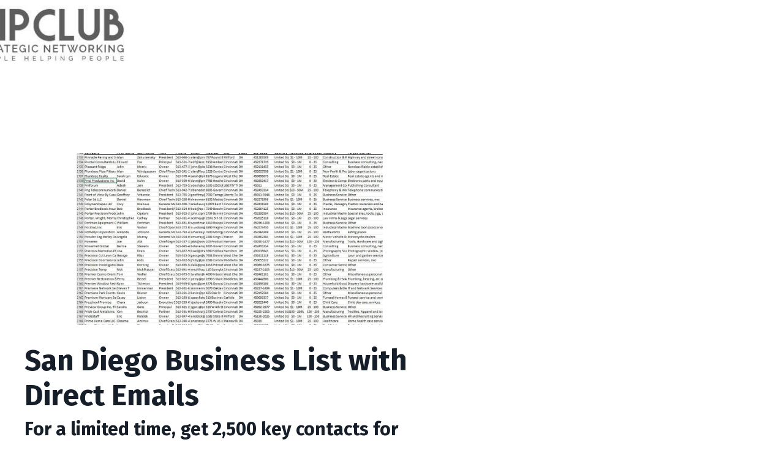

--- FILE ---
content_type: text/html; charset=utf-8
request_url: https://www.stranets.com/offers/WFu6ozuu/checkout
body_size: 10373
content:
<!doctype html>
<html lang="en">
  <head>
    
              <meta name="csrf-param" content="authenticity_token">
              <meta name="csrf-token" content="DxTIE2FsBGcN9bcaYdTijFrgqQlREPKOjKfGKwFFdDM1QG1NyDkJrXVWFUnQXmzYpvl9Mpxg6fM9V/YjZT1SkQ==">
            
    <title>
      
        Tipclub the Leaders in Professional and Business Networking
      
    </title>
    <meta charset="utf-8" />
    <meta http-equiv="x-ua-compatible" content="ie=edge, chrome=1">
    <meta name="viewport" content="width=device-width, initial-scale=1, shrink-to-fit=no">
    
      <meta name="description" content="Here&#39;s where you can access all your member materials. After each meeting, we&#39;ll upload the attendee document with contact information, and for virtual events, the poll results so you know who wants to contact you. " />
    
    <meta property="og:type" content="website">
<meta property="og:url" content="https://www.stranets.com/offers/WFu6ozuu/checkout">
<meta name="twitter:card" content="summary_large_image">

<meta property="og:title" content="Tipclub the Leaders in Professional and Business Networking">
<meta name="twitter:title" content="Tipclub the Leaders in Professional and Business Networking">


<meta property="og:description" content="Here&#39;s where you can access all your member materials. After each meeting, we&#39;ll upload the attendee document with contact information, and for virtual events, the poll results so you know who wants to contact you. ">
<meta name="twitter:description" content="Here&#39;s where you can access all your member materials. After each meeting, we&#39;ll upload the attendee document with contact information, and for virtual events, the poll results so you know who wants to contact you. ">


<meta property="og:image" content="https://kajabi-storefronts-production.kajabi-cdn.com/kajabi-storefronts-production/sites/2147596246/images/W1MH3LATSY2QghSNZqig_Tipclub_Cover_Photos_1.png">
<meta name="twitter:image" content="https://kajabi-storefronts-production.kajabi-cdn.com/kajabi-storefronts-production/sites/2147596246/images/W1MH3LATSY2QghSNZqig_Tipclub_Cover_Photos_1.png">


    
      <link href="https://kajabi-storefronts-production.kajabi-cdn.com/kajabi-storefronts-production/sites/2147596246/images/4sIi0VJXRcCSbH16Tq7t_tipclub-join-icon.png?v=2" rel="shortcut icon" />
    
    <link rel="canonical" href="https://www.stranets.com/offers/WFu6ozuu/checkout" />

    <!-- Google Fonts ====================================================== -->
    <link rel="preconnect" href="https://fonts.gstatic.com" crossorigin>
    <link rel="stylesheet" media="print" onload="this.onload=null;this.removeAttribute(&#39;media&#39;);" type="text/css" href="//fonts.googleapis.com/css?family=Open+Sans:400,700,400italic,700italic|Fira+Sans:400,700,400italic,700italic&amp;display=swap" />

    <!-- Kajabi CSS ======================================================== -->
    <link rel="stylesheet" media="print" onload="this.onload=null;this.removeAttribute(&#39;media&#39;);" type="text/css" href="https://kajabi-app-assets.kajabi-cdn.com/assets/core-0d125629e028a5a14579c81397830a1acd5cf5a9f3ec2d0de19efb9b0795fb03.css" />

    

    <!-- Font Awesome Icons -->
    <link rel="stylesheet" media="print" onload="this.onload=null;this.removeAttribute(&#39;media&#39;);" type="text/css" crossorigin="anonymous" href="https://use.fontawesome.com/releases/v5.15.2/css/all.css" />

    <link rel="stylesheet" media="screen" href="https://kajabi-storefronts-production.kajabi-cdn.com/kajabi-storefronts-production/themes/2164091644/assets/styles.css?17657560399646862" />

    <!-- Customer CSS ====================================================== -->
    <!-- If you're using custom css that affects the first render of the page, replace async_style_link below with styesheet_tag -->
    <link rel="stylesheet" media="print" onload="this.onload=null;this.removeAttribute(&#39;media&#39;);" type="text/css" href="https://kajabi-storefronts-production.kajabi-cdn.com/kajabi-storefronts-production/themes/2164091644/assets/overrides.css?17657560399646862" />
    <style>
  /* Custom CSS Added Via Theme Settings */
  /* CSS Overrides go here */
</style>


    <!-- Kajabi Editor Only CSS ============================================ -->
    

    <!-- Header hook ======================================================= -->
    <script type="text/javascript">
  var Kajabi = Kajabi || {};
</script>
<script type="text/javascript">
  Kajabi.currentSiteUser = {
    "id" : "-1",
    "type" : "Guest",
    "contactId" : "",
  };
</script>
<script type="text/javascript">
  Kajabi.theme = {
    activeThemeName: "Simple checkout",
    previewThemeId: null,
    editor: false
  };
</script>
<meta name="turbo-prefetch" content="false">
<style type="text/css">
  #editor-overlay {
    display: none;
    border-color: #2E91FC;
    position: absolute;
    background-color: rgba(46,145,252,0.05);
    border-style: dashed;
    border-width: 3px;
    border-radius: 3px;
    pointer-events: none;
    cursor: pointer;
    z-index: 10000000000;
  }
  .editor-overlay-button {
    color: white;
    background: #2E91FC;
    border-radius: 2px;
    font-size: 13px;
    margin-inline-start: -24px;
    margin-block-start: -12px;
    padding-block: 3px;
    padding-inline: 10px;
    text-transform:uppercase;
    font-weight:bold;
    letter-spacing:1.5px;

    left: 50%;
    top: 50%;
    position: absolute;
  }
</style>
<script src="https://kajabi-app-assets.kajabi-cdn.com/vite/assets/track_analytics-999259ad.js" crossorigin="anonymous" type="module"></script><link rel="modulepreload" href="https://kajabi-app-assets.kajabi-cdn.com/vite/assets/stimulus-576c66eb.js" as="script" crossorigin="anonymous">
<link rel="modulepreload" href="https://kajabi-app-assets.kajabi-cdn.com/vite/assets/track_product_analytics-9c66ca0a.js" as="script" crossorigin="anonymous">
<link rel="modulepreload" href="https://kajabi-app-assets.kajabi-cdn.com/vite/assets/stimulus-e54d982b.js" as="script" crossorigin="anonymous">
<link rel="modulepreload" href="https://kajabi-app-assets.kajabi-cdn.com/vite/assets/trackProductAnalytics-3d5f89d8.js" as="script" crossorigin="anonymous">      <script type="text/javascript">
        if (typeof (window.rudderanalytics) === "undefined") {
          !function(){"use strict";window.RudderSnippetVersion="3.0.3";var sdkBaseUrl="https://cdn.rudderlabs.com/v3"
          ;var sdkName="rsa.min.js";var asyncScript=true;window.rudderAnalyticsBuildType="legacy",window.rudderanalytics=[]
          ;var e=["setDefaultInstanceKey","load","ready","page","track","identify","alias","group","reset","setAnonymousId","startSession","endSession","consent"]
          ;for(var n=0;n<e.length;n++){var t=e[n];window.rudderanalytics[t]=function(e){return function(){
          window.rudderanalytics.push([e].concat(Array.prototype.slice.call(arguments)))}}(t)}try{
          new Function('return import("")'),window.rudderAnalyticsBuildType="modern"}catch(a){}
          if(window.rudderAnalyticsMount=function(){
          "undefined"==typeof globalThis&&(Object.defineProperty(Object.prototype,"__globalThis_magic__",{get:function get(){
          return this},configurable:true}),__globalThis_magic__.globalThis=__globalThis_magic__,
          delete Object.prototype.__globalThis_magic__);var e=document.createElement("script")
          ;e.src="".concat(sdkBaseUrl,"/").concat(window.rudderAnalyticsBuildType,"/").concat(sdkName),e.async=asyncScript,
          document.head?document.head.appendChild(e):document.body.appendChild(e)
          },"undefined"==typeof Promise||"undefined"==typeof globalThis){var d=document.createElement("script")
          ;d.src="https://polyfill-fastly.io/v3/polyfill.min.js?version=3.111.0&features=Symbol%2CPromise&callback=rudderAnalyticsMount",
          d.async=asyncScript,document.head?document.head.appendChild(d):document.body.appendChild(d)}else{
          window.rudderAnalyticsMount()}window.rudderanalytics.load("2apYBMHHHWpiGqicceKmzPebApa","https://kajabiaarnyhwq.dataplane.rudderstack.com",{})}();
        }
      </script>
      <script type="text/javascript">
        if (typeof (window.rudderanalytics) !== "undefined") {
          rudderanalytics.page({"account_id":"2147581823","site_id":"2147596246"});
        }
      </script>
      <script type="text/javascript">
        if (typeof (window.rudderanalytics) !== "undefined") {
          (function () {
            function AnalyticsClickHandler (event) {
              const targetEl = event.target.closest('a') || event.target.closest('button');
              if (targetEl) {
                rudderanalytics.track('Site Link Clicked', Object.assign(
                  {"account_id":"2147581823","site_id":"2147596246"},
                  {
                    link_text: targetEl.textContent.trim(),
                    link_href: targetEl.href,
                    tag_name: targetEl.tagName,
                  }
                ));
              }
            };
            document.addEventListener('click', AnalyticsClickHandler);
          })();
        }
      </script>
<meta name="robots" content="noindex, nofollow"><meta name='site_locale' content='en'><style type="text/css">
  body main {
    direction: ltr;
  }
  .slick-list {
    direction: ltr;
  }
</style>
<style type="text/css">
  /* Font Awesome 4 */
  .fa.fa-twitter{
    font-family:sans-serif;
  }
  .fa.fa-twitter::before{
    content:"𝕏";
    font-size:1.2em;
  }

  /* Font Awesome 5 */
  .fab.fa-twitter{
    font-family:sans-serif;
  }
  .fab.fa-twitter::before{
    content:"𝕏";
    font-size:1.2em;
  }
</style>
<link rel="stylesheet" href="https://cdn.jsdelivr.net/npm/@kajabi-ui/styles@1.0.4/dist/kajabi_products/kajabi_products.css" />
<script type="module" src="https://cdn.jsdelivr.net/npm/@pine-ds/core@3.14.0/dist/pine-core/pine-core.esm.js"></script>
<script nomodule src="https://cdn.jsdelivr.net/npm/@pine-ds/core@3.14.0/dist/pine-core/index.esm.js"></script>


  </head>

  <style>
  

  
    
  
</style>

  <body id="encore-theme" class="background-unrecognized sage-excluded">
    


    <div id="section-header" data-section-id="header">

<style>
  /* Default Header Styles */
  .header {
    
      background-color: #FFFFFF;
    
    font-size: 18px;
  }
  .header a,
  .header a.link-list__link,
  .header a.link-list__link:hover,
  .header a.social-icons__icon,
  .header .user__login a,
  .header .dropdown__item a,
  .header .dropdown__trigger:hover {
    color: #595959;
  }
  .header .dropdown__trigger {
    color: #595959 !important;
  }
  /* Mobile Header Styles */
  @media (max-width: 767px) {
    .header {
      
      font-size: 16px;
    }
    
    .header .hamburger__slices .hamburger__slice {
      
        background-color: ;
      
    }
    
      .header a.link-list__link, .dropdown__item a, .header__content--mobile {
        text-align: left;
      }
    
    .header--overlay .header__content--mobile  {
      padding-bottom: 20px;
    }
  }
  /* Sticky Styles */
  
</style>

<div class="hidden">
  
    
  
    
  
    
  
    
  
  
  
  
</div>

<header class="header header--static hidden--desktop hidden--mobile  header--close-on-scroll" kjb-settings-id="sections_header_settings_background_color">
  <div class="hello-bars">
    
      
    
      
    
      
    
      
    
  </div>
  
    <div class="header__wrap">
      <div class="header__content header__content--desktop background-unrecognized">
        <div class="container header__container media justify-content-left">
          
            
                <style>
@media (min-width: 768px) {
  #block-1555988494486 {
    text-align: left;
  }
} 
</style>

<div 
  id="block-1555988494486" 
  class="header__block header__block--logo header__block--show header__switch-content " 
  kjb-settings-id="sections_header_blocks_1555988494486_settings_stretch"
  
>
  

<style>
  #block-1555988494486 {
    line-height: 1;
  }
  #block-1555988494486 .logo__image {
    display: block;
    width: 50px;
  }
  #block-1555988494486 .logo__text {
    color: ;
  }
</style>

<a class="logo" href="/">
  
    
      <img loading="auto" class="logo__image" alt="Header Logo" kjb-settings-id="sections_header_blocks_1555988494486_settings_logo" src="https://kajabi-storefronts-production.kajabi-cdn.com/kajabi-storefronts-production/sites/2147596246/images/xfFLhOu4QSyRod0JN9tR_Tipclub_Logo_2019_-_JPG.jpg" />
    
  
</a>

</div>

              
          
            
                <style>
@media (min-width: 768px) {
  #block-1555988491313 {
    text-align: right;
  }
} 
</style>

<div 
  id="block-1555988491313" 
  class="header__block header__switch-content header__block--menu stretch" 
  kjb-settings-id="sections_header_blocks_1555988491313_settings_stretch"
  
>
  <div class="link-list justify-content-right" kjb-settings-id="sections_header_blocks_1555988491313_settings_menu">
  
    <a class="link-list__link" href="https://www.stranets.com/" >Home</a>
  
    <a class="link-list__link" href="https://www.stranets.com/store" >Store</a>
  
    <a class="link-list__link" href="https://www.stranets.com/blog" >Blog</a>
  
</div>

</div>

              
          
            
                <style>
@media (min-width: 768px) {
  #block-1602256221872 {
    text-align: right;
  }
} 
</style>

<div 
  id="block-1602256221872" 
  class="header__block header__switch-content header__block--menu " 
  kjb-settings-id="sections_header_blocks_1602256221872_settings_stretch"
  
>
  <div class="link-list justify-content-right" kjb-settings-id="sections_header_blocks_1602256221872_settings_menu">
  
    <a class="link-list__link" href="https://www.stranets.com/" >Home</a>
  
    <a class="link-list__link" href="https://www.stranets.com/about" >About</a>
  
    <a class="link-list__link" href="https://www.stranets.com/membership" >Membership</a>
  
    <a class="link-list__link" href="https://www.stranets.com/linkedincourse" >LinkedIn Course</a>
  
</div>

</div>

              
          
            
                <style>
@media (min-width: 768px) {
  #block-1555988487706 {
    text-align: left;
  }
} 
</style>

<div 
  id="block-1555988487706" 
  class="header__block header__switch-content header__block--user " 
  kjb-settings-id="sections_header_blocks_1555988487706_settings_stretch"
  
>
  <style>
  /* Dropdown menu colors for desktop */
  @media (min-width: 768px) {
    #block-1555988487706 .dropdown__menu {
      background: #FFFFFF;
      color: #595959;
    }
    #block-1555988487706 .dropdown__item a,
    #block-1555988487706 {
      color: #595959;
    }
  }
  /* Mobile menu text alignment */
  @media (max-width: 767px) {
    #block-1555988487706 .dropdown__item a,
    #block-1555988487706 .user__login a {
      text-align: left;
    }
  }
</style>

<div class="user" kjb-settings-id="sections_header_blocks_1555988487706_settings_language_login">
  
    <span class="user__login" kjb-settings-id="language_login"><a href="/login">Log In</a></span>
  
</div>

</div>

              
          
          
            <div class="hamburger hidden--desktop" kjb-settings-id="sections_header_settings_hamburger_color">
              <div class="hamburger__slices">
                <div class="hamburger__slice hamburger--slice-1"></div>
                <div class="hamburger__slice hamburger--slice-2"></div>
                <div class="hamburger__slice hamburger--slice-3"></div>
                <div class="hamburger__slice hamburger--slice-4"></div>
              </div>
            </div>
          
          
        </div>
      </div>
      <div class="header__content header__content--mobile">
        <div class="header__switch-content header__spacer"></div>
      </div>
    </div>
  
</header>

</div>
    <main>
      <div data-content-for-index data-dynamic-sections="index"><div id="section-1746808505557" data-section-id="1746808505557"><style>
  
    #section-1746808505557 {
      background-image: url(https://kajabi-storefronts-production.kajabi-cdn.com/kajabi-storefronts-production/file-uploads/themes/2164091644/settings_images/pdzDUerPQ5ZpUelC0sCw_Tipclub_Banner.JPG);
      background-position: center;
    }
  
  #section-1746808505557 .section__overlay {
    position: absolute;
    width: 100%;
    height: 100%;
    left: 0;
    top: 0;
    background-color: ;
  }
  #section-1746808505557 .sizer {
    padding-top: 120px;
    padding-bottom: 0px;
  }
  #section-1746808505557 .container {
    max-width: calc(1260px + 10px + 10px);
    padding-right: 10px;
    padding-left: 10px;
    
  }
  #section-1746808505557 .row {
    
  }
  #section-1746808505557 .container--full {
    width: 100%;
    max-width: calc(100% + 10px + 10px);
  }
  @media (min-width: 768px) {
    
      #section-1746808505557 {
        
      }
    
    #section-1746808505557 .sizer {
      padding-top: 120px;
      padding-bottom: 0px;
    }
    #section-1746808505557 .container {
      max-width: calc(1260px + 40px + 40px);
      padding-right: 40px;
      padding-left: 40px;
    }
    #section-1746808505557 .container--full {
      max-width: calc(100% + 40px + 40px);
    }
  }
  
  
</style>


<section kjb-settings-id="sections_1746808505557_settings_background_color"
  class="section
  
  
   "
  data-reveal-event=""
  data-reveal-offset=""
  data-reveal-units="seconds">
  <div class="sizer ">
    
    <div class="section__overlay"></div>
    <div class="container ">
      <div class="row align-items-center justify-content-center">
        
      </div>
    </div>
  </div>
</section>

</div><div id="section-1744906803654" data-section-id="1744906803654">




<style>
  
  #section-1744906803654 .section__overlay {
    position: absolute;
    width: 100%;
    height: 100%;
    left: 0;
    top: 0;
    background-color: ;
  }
  #section-1744906803654 .sizer {
    padding-top: 40px;
    padding-bottom: 40px;
  }
  #section-1744906803654 .container {
    max-width: calc(1260px + 10px + 10px);
    padding-right: 10px;
    padding-left: 10px;
    
  }
  #section-1744906803654 .row {
    
  }
  #section-1744906803654 .container--full {
    width: 100%;
    max-width: calc(100% + 10px + 10px);
  }
  @media (min-width: 768px) {
    
    #section-1744906803654 .sizer {
      padding-top: 100px;
      padding-bottom: 100px;
    }
    #section-1744906803654 .container {
      max-width: calc(1260px + 40px + 40px);
      padding-right: 40px;
      padding-left: 40px;
    }
    #section-1744906803654 .container--full {
      max-width: calc(100% + 40px + 40px);
    }
  }
  
  
</style>


<style>
  #section-1744906803654 .blocks-column {
    order: 1;
  }

  #section-1744906803654 .checkout-column {
    order: 2;
  }

  @media (min-width: 1024px) {
    #section-1744906803654 .blocks-column {
      padding-right: 32px;
      padding-left: 15px;
    }

    #section-1744906803654 .checkout-column {
      padding-left: 32px;
      padding-right: 15px;
    }
  }

  

  
    @media (max-width: 1023px) {
      #section-1744906803654 .blocks-column {
        order: 2;
      }

      #section-1744906803654 .checkout-column {
        order: 1;
      }
    }
  
</style>

<section kjb-settings-id="sections_1744906803654_settings_background_color"
  class="section
  
  
   "
  data-reveal-event=""
  data-reveal-offset=""
  data-reveal-units="">
  <div class="sizer ">
    
    <div class="section__overlay"></div>
    <div
      class="
        container
        
      "
    >
      
        <div
          class="
            row
            row-for-desktop-and-wide-tablet-only
            align-items-top
            justify-content-between
          "
        >
          <div
            class="
              blocks-column
              col-7
            "
          >
            <div
              class="
                row-7
                align-items-
                justify-content-
              "
            >
              
                




<style>
  /* flush setting */
  
  
  /* margin settings */
  #block-1744906803654_0, [data-slick-id="1744906803654_0"] {
    margin-top: 0px;
    margin-right: 0px;
    margin-bottom: 0px;
    margin-left: 0px;
  }
  #block-1744906803654_0 .block, [data-slick-id="1744906803654_0"] .block {
    /* border settings */
    border: 4px  black;
    border-radius: 0px;
    

    /* background color */
    
    /* default padding for mobile */
    
    
      padding: 20px;
    
    
      
    
    /* mobile padding overrides */
    
      padding: 0;
    
    
      padding-top: 0px;
    
    
      padding-right: 0px;
    
    
      padding-bottom: 0px;
    
    
      padding-left: 0px;
    
  }

  @media (min-width: 768px) {
    /* desktop margin settings */
    #block-1744906803654_0, [data-slick-id="1744906803654_0"] {
      margin-top: 0px;
      margin-right: 0px;
      margin-bottom: 0px;
      margin-left: 0px;
    }
    #block-1744906803654_0 .block, [data-slick-id="1744906803654_0"] .block {
      /* default padding for desktop  */
      
      
        
      
      /* desktop padding overrides */
      
        padding: 0;
      
      
        padding-top: 0px;
      
      
        padding-right: 0px;
      
      
        padding-bottom: 0px;
      
      
        padding-left: 0px;
      
    }
  }
  /* mobile text align */
  @media (max-width: 767px) {
    #block-1744906803654_0, [data-slick-id="1744906803654_0"] {
      text-align: ;
    }
  }
</style>



<div
  id="block-1744906803654_0"
  class="
  block-type--image
  text-
  col-8
  
  
  
    
  
  
  "
  
  data-reveal-event=""
  data-reveal-offset=""
  data-reveal-units="seconds"
  
    kjb-settings-id="sections_1744906803654_blocks_1744906803654_0_settings_width"
  
  
>
  <div class="block
    box-shadow-
    "
    
      data-aos="none"
      data-aos-delay="0"
      data-aos-duration="0"
    
    
  >
    
    

<style>
  #block-1744906803654_0 .block,
  [data-slick-id="1744906803654_0"] .block {
    display: flex;
    justify-content: center;
  }
  #block-1744906803654_0 .image,
  [data-slick-id="1744906803654_0"] .image {
    width: 100%;
    overflow: hidden;
    
      width: 500px;
    
    border-radius: 4px;
    
  }
  #block-1744906803654_0 .image__image,
  [data-slick-id="1744906803654_0"] .image__image {
    width: 100%;
    
      width: 500px;
    
  }
  #block-1744906803654_0 .image__overlay,
  [data-slick-id="1744906803654_0"] .image__overlay {
    
      opacity: 0;
    
    background-color: #fff;
    border-radius: 4px;
    
  }
  
  #block-1744906803654_0 .image__overlay-text,
  [data-slick-id="1744906803654_0"] .image__overlay-text {
    color:  !important;
  }
  @media (min-width: 768px) {
    #block-1744906803654_0 .block,
    [data-slick-id="1744906803654_0"] .block {
        display: flex;
        justify-content: center;
    }
    #block-1744906803654_0 .image__overlay,
    [data-slick-id="1744906803654_0"] .image__overlay {
      
        opacity: 0;
      
    }
    #block-1744906803654_0 .image__overlay:hover {
      opacity: 1;
    }
  }
  
</style>

<div class="image">
  
    
        <img loading="auto" class="image__image" alt="" kjb-settings-id="sections_1744906803654_blocks_1744906803654_0_settings_image" src="https://kajabi-storefronts-production.kajabi-cdn.com/kajabi-storefronts-production/file-uploads/themes/2164091644/settings_images/5nOuEsNVSx6Z65UcMaNb_Cincinnati_List.JPG" />
    
    
  
</div>

  </div>
</div>


              
                




<style>
  /* flush setting */
  
  
  /* margin settings */
  #block-1746107473790, [data-slick-id="1746107473790"] {
    margin-top: 0px;
    margin-right: 0px;
    margin-bottom: 0px;
    margin-left: 0px;
  }
  #block-1746107473790 .block, [data-slick-id="1746107473790"] .block {
    /* border settings */
    border: 4px  black;
    border-radius: 4px;
    

    /* background color */
    
    /* default padding for mobile */
    
    
      padding: 20px;
    
    
      
        padding: 20px;
      
    
    /* mobile padding overrides */
    
    
      padding-top: 0px;
    
    
      padding-right: 0px;
    
    
      padding-bottom: 0px;
    
    
      padding-left: 0px;
    
  }

  @media (min-width: 768px) {
    /* desktop margin settings */
    #block-1746107473790, [data-slick-id="1746107473790"] {
      margin-top: 0px;
      margin-right: 0px;
      margin-bottom: 0px;
      margin-left: 0px;
    }
    #block-1746107473790 .block, [data-slick-id="1746107473790"] .block {
      /* default padding for desktop  */
      
      
        
          padding: 30px;
        
      
      /* desktop padding overrides */
      
      
        padding-top: 0px;
      
      
        padding-right: 0px;
      
      
        padding-bottom: 0px;
      
      
        padding-left: 0px;
      
    }
  }
  /* mobile text align */
  @media (max-width: 767px) {
    #block-1746107473790, [data-slick-id="1746107473790"] {
      text-align: left;
    }
  }
</style>



<div
  id="block-1746107473790"
  class="
  block-type--text
  text-left
  col-8
  
  
  
    
  
  
  "
  
  data-reveal-event=""
  data-reveal-offset=""
  data-reveal-units="seconds"
  
    kjb-settings-id="sections_1744906803654_blocks_1746107473790_settings_width"
  
  
>
  <div class="block
    box-shadow-
    "
    
      data-aos="none"
      data-aos-delay="0"
      data-aos-duration="0"
    
    
  >
    
    <style>
  
  #block-1577982541036_0 .btn {
    margin-top: 1rem;
  }
</style>


  <h1>San Diego Business List with Direct Emails</h1> <div><h3>For a limited time, get 2,500 key contacts&nbsp;for only $495!&nbsp;&nbsp;These hard-to-find decision makers approve projects &amp; seek new sources of business.</h3> <h3>What you'll get:</h3> <blockquote> <ul> <li>CONTACT NAME</li> <li>Title</li> <li>Phone</li> <li><span style="color: #cc0000;"><strong>DIRECT EMAIL ADDRESS</strong></span></li> <li>COMPANY NAME</li> <li>Website</li> <li>Address</li> <li>Industry</li> <li>Target market</li> <li>Employees</li> <li>Revenues</li> </ul> <p>Lists have key executives and c-level business professionals at companies in target locations.&nbsp;</p> <h3>Benefits include:</h3> <p><span>&nbsp;✔&nbsp;</span>Clean and verified data, no missing fields</p> <p><strong><span>&nbsp;✔&nbsp;</span> All&nbsp;data is 100% GUARANTEED *</strong><br><br><span>&nbsp;✔ Contacts have</span>&nbsp;company email accounts (no yahoo or gmail emails)<br><br><span>&nbsp;✔&nbsp;</span>Contact's have direct professional emails (no emails with support@ or info@)<br><br><span>&nbsp;✔ S</span>ort data by industry, size, location or&nbsp;title</p> <p><span>&nbsp;✔&nbsp;</span>You will own the list (not renting it)</p> <p><span>✔ Data is in CSV/excel format and updated in the last 30 days.</span></p> <p><span>✔ S</span>ent via email attachment&nbsp;in 3 to 5 days.<br><br><strong>This valuable list of executives cannot be purchased anywhere else!</strong><br><br>* We have a 100% satisfaction guarantee. If the number of records you purchased have outdated information or bounced emails within 45 days of purchase, they will be replaced at no charge.&nbsp;&nbsp;</p> <p>Need a customized list? Please email us at <a href="/cdn-cgi/l/email-protection#f88b8d8888978a8cb88c91889b948d9ad69b9795"><span class="__cf_email__" data-cfemail="3d4e484d4d524f497d49544d5e51485f135e5250">[email&#160;protected]</span></a>&nbsp;or call us at 1-800-798-0270</p> <p><strong>*All Sales are Final</strong></p> </blockquote></div>




  </div>
</div>


              
            </div>
          </div>
          <div
            class="
              checkout-column
              col-5
            "
          >
            <div
              class="kjb-embedded-checkout"
              kjb-settings-id="sections_1744906803654_settings_sync_checkout_block_to_offer"
            >
              <script data-cfasync="false" src="/cdn-cgi/scripts/5c5dd728/cloudflare-static/email-decode.min.js"></script><script type="text/javascript">
  window.CLIENT_INFO = window.CLIENT_INFO || {};
  window.CLIENT_INFO.site_id = 2147596246;
  window.CLIENT_INFO.locale = "en";
  window.CLIENT_INFO.features =   window.CLIENT_INFO.features || {};
  window.CLIENT_INFO.imagePaths = window.CLIENT_INFO.imagePaths || {};
  window.CLIENT_INFO.imagePaths.default = "https://kajabi-app-assets.kajabi-cdn.com/assets/default_image-cff4ebeceb3839d5908ba7c7d5071a751234f2a6b34575505002eef3deb5e3c7.png";
  window.CLIENT_INFO.imagePaths.default_avatar = "https://kajabi-app-assets.kajabi-cdn.com/assets/defaults/default_avatar-b3744a61876b6f23004ea211ac36efc3ce9b91d5e3cfe612869f2f48f20c4f38.jpg";


    window.CLIENT_INFO.ga_id = "G-GTBWYV09JY"

  window.CLIENT_INFO.env = "production";
  // Ideally this is "unknown" as the default value, but this preserves existing behavior
  window.CLIENT_INFO.git_sha = "07d5fdfce05230f62494fe99d31006393949698f";

  window.CLIENT_INFO.sentry_dsn = 'https://d12d127409fc4e5ab2f1cfe05c49b376:1d9ce92bb71b4391a6c2536171cbabe8@o485653.ingest.sentry.io/5541287';
  window.CLIENT_INFO.app_name = 'kajabi-storefronts-production';
  window.CLIENT_INFO.datadogEmbeddedCheckoutSampleRate = "100";

    window.CLIENT_INFO.account = {
      id: 2147581823,
      tier: "250k",
      businessType: "entrepreneur",
      experience: "existing_online",
      industry: "marketing"
    }



    window.CLIENT_INFO.offer_token = "WFu6ozuu";
</script>




<script src="https://kajabi-app-assets.kajabi-cdn.com/vite/assets/system-scoped-358d71dd.js" crossorigin="anonymous" type="module"></script><link rel="stylesheet" href="https://kajabi-app-assets.kajabi-cdn.com/vite/assets/system-scoped-c3df5dfe.css" media="screen" />
<!-- You will need to change the version to match for Kajabi-UI/styles -->
<link rel="stylesheet" href="https://cdn.jsdelivr.net/npm/@kajabi-ui/styles@1.0.4/dist/kajabi_products/kajabi_products.css" />

<!-- Update Pine-DS/core version -->
<script type="module" src="https://cdn.jsdelivr.net/npm/@pine-ds/core@3.14.0/dist/pine-core/pine-core.esm.js"></script>
<script nomodule src="https://cdn.jsdelivr.net/npm/@pine-ds/core@3.14.0/dist/pine-core/index.esm.js"></script>

<!-- Load the toast controller -->
<script src="https://kajabi-app-assets.kajabi-cdn.com/assets/admin/pine_pds_toast_controller-c18b05ccfaa503bf8a9b1115437ccfedfe99a80d9f98e2bdaa416e44871427e5.js"></script>


<div
  render-embedded-checkout-script="true"
  data-pages-embedded-checkout
  data-controller="pages-embedded-checkout-react-mounter"
  data-pages-embedded-checkout-react-mounter-props-value="{&quot;offer&quot;:&quot;WFu6ozuu&quot;,&quot;checkoutPageBoxShadow&quot;:&quot;small&quot;,&quot;checkoutPageBorderType&quot;:&quot;none&quot;,&quot;checkoutPageBorderWidth&quot;:&quot;0&quot;,&quot;checkoutPageBorderColor&quot;:&quot;#343332&quot;,&quot;checkoutPageBorderRadius&quot;:&quot;0&quot;,&quot;primaryColor&quot;:&quot;#ff3e14&quot;,&quot;priceTextOverrideEnabled&quot;:false,&quot;priceTextOverride&quot;:null,&quot;thumbnail&quot;:null,&quot;checkoutButtonBorderRadius&quot;:&quot;50&quot;,&quot;checkoutButtonColor&quot;:&quot;#ff3e14&quot;,&quot;checkoutButtonTextColor&quot;:&quot;#FFF&quot;,&quot;checkoutTextOverrideEnabled&quot;:false,&quot;checkoutTextOverride&quot;:null,&quot;checkoutButtonStyle&quot;:&quot;solid&quot;,&quot;checkoutButtonSize&quot;:&quot;large&quot;}"
>
  <div
    style="display: none"
    data-pages-embedded-checkout-react-mounter-target="container"
  >
      <div
        data-pages-embedded-checkout-react-mounter-target="mount"
      ></div>
  </div>


    <div render-embedded-checkout-header-tracking-code="true" style="display: none;"></div>
    <div render-embedded-checkout-footer-tracking-code="true" style="display: none;"></div>
</div>

            </div>
          </div>
        </div>
      
    </div>
  </div>
</section>


</div><div id="section-1747061214622" data-section-id="1747061214622"><style>
  
  #section-1747061214622 .section__overlay {
    position: absolute;
    width: 100%;
    height: 100%;
    left: 0;
    top: 0;
    background-color: ;
  }
  #section-1747061214622 .sizer {
    padding-top: 40px;
    padding-bottom: 40px;
  }
  #section-1747061214622 .container {
    max-width: calc(1260px + 10px + 10px);
    padding-right: 10px;
    padding-left: 10px;
    
  }
  #section-1747061214622 .row {
    
  }
  #section-1747061214622 .container--full {
    width: 100%;
    max-width: calc(100% + 10px + 10px);
  }
  @media (min-width: 768px) {
    
    #section-1747061214622 .sizer {
      padding-top: 100px;
      padding-bottom: 100px;
    }
    #section-1747061214622 .container {
      max-width: calc(1260px + 40px + 40px);
      padding-right: 40px;
      padding-left: 40px;
    }
    #section-1747061214622 .container--full {
      max-width: calc(100% + 40px + 40px);
    }
  }
  
  
</style>


<section kjb-settings-id="sections_1747061214622_settings_background_color"
  class="section
  
  
   "
  data-reveal-event=""
  data-reveal-offset=""
  data-reveal-units="seconds">
  <div class="sizer ">
    
    <div class="section__overlay"></div>
    <div class="container ">
      <div class="row align-items-center justify-content-center">
        
          




<style>
  /* flush setting */
  
  
  /* margin settings */
  #block-1747061214622_0, [data-slick-id="1747061214622_0"] {
    margin-top: 0px;
    margin-right: 0px;
    margin-bottom: 0px;
    margin-left: 0px;
  }
  #block-1747061214622_0 .block, [data-slick-id="1747061214622_0"] .block {
    /* border settings */
    border: 4px  black;
    border-radius: 4px;
    

    /* background color */
    
      background-color: ;
    
    /* default padding for mobile */
    
      padding: 20px;
    
    
      padding: 20px;
    
    
      
        padding: 20px;
      
    
    /* mobile padding overrides */
    
    
      padding-top: 0px;
    
    
      padding-right: 0px;
    
    
      padding-bottom: 0px;
    
    
      padding-left: 0px;
    
  }

  @media (min-width: 768px) {
    /* desktop margin settings */
    #block-1747061214622_0, [data-slick-id="1747061214622_0"] {
      margin-top: 0px;
      margin-right: 0px;
      margin-bottom: 0px;
      margin-left: 0px;
    }
    #block-1747061214622_0 .block, [data-slick-id="1747061214622_0"] .block {
      /* default padding for desktop  */
      
        padding: 30px;
      
      
        
          padding: 30px;
        
      
      /* desktop padding overrides */
      
      
        padding-top: 30px;
      
      
        padding-right: 30px;
      
      
        padding-bottom: 30px;
      
      
        padding-left: 30px;
      
    }
  }
  /* mobile text align */
  @media (max-width: 767px) {
    #block-1747061214622_0, [data-slick-id="1747061214622_0"] {
      text-align: center;
    }
  }
</style>



<div
  id="block-1747061214622_0"
  class="
  block-type--feature
  text-center
  col-4
  
  
  
    
  
  
  "
  
  data-reveal-event=""
  data-reveal-offset=""
  data-reveal-units="seconds"
  
    kjb-settings-id="sections_1747061214622_blocks_1747061214622_0_settings_width"
  
  
>
  <div class="block
    box-shadow-
    "
    
      data-aos="none"
      data-aos-delay="0"
      data-aos-duration="0"
    
    
  >
    
    
<style>
  #block-1747061214622_0 .feature__image,
  [data-slick-id="1747061214622_0"] .feature__image {
    width: 48px;
    border-radius: 25px;
  }
  
</style>
<div class="feature">
  
    
      <img loading="auto" class="feature__image" kjb-settings-id="sections_1747061214622_blocks_1747061214622_0_settings_image" src="https://kajabi-storefronts-production.kajabi-cdn.com/kajabi-storefronts-production/file-uploads/themes/2164091644/settings_images/w9mzKHA0Q26TOYwyywCi_yLPsb3WkS3qj6YGcFJI7_file.jpg" />
    
  
  <div 
    class="feature__text" 
    kjb-settings-id="sections_1747061214622_blocks_1747061214622_0_settings_text" 
    
  >
    <h4>Brad Fields, Sandler Training Center</h4> <p>"We registered 21 people for our event with the first email list that you sent to us... you can do something that we struggle with... your email lists work!"</p>
  </div>
  
</div>

  </div>
</div>


        
          




<style>
  /* flush setting */
  
  
  /* margin settings */
  #block-1747061214622_1, [data-slick-id="1747061214622_1"] {
    margin-top: 0px;
    margin-right: 0px;
    margin-bottom: 0px;
    margin-left: 0px;
  }
  #block-1747061214622_1 .block, [data-slick-id="1747061214622_1"] .block {
    /* border settings */
    border: 4px  black;
    border-radius: 4px;
    

    /* background color */
    
      background-color: ;
    
    /* default padding for mobile */
    
      padding: 20px;
    
    
      padding: 20px;
    
    
      
        padding: 20px;
      
    
    /* mobile padding overrides */
    
    
      padding-top: 0px;
    
    
      padding-right: 0px;
    
    
      padding-bottom: 0px;
    
    
      padding-left: 0px;
    
  }

  @media (min-width: 768px) {
    /* desktop margin settings */
    #block-1747061214622_1, [data-slick-id="1747061214622_1"] {
      margin-top: 0px;
      margin-right: 0px;
      margin-bottom: 0px;
      margin-left: 0px;
    }
    #block-1747061214622_1 .block, [data-slick-id="1747061214622_1"] .block {
      /* default padding for desktop  */
      
        padding: 30px;
      
      
        
          padding: 30px;
        
      
      /* desktop padding overrides */
      
      
        padding-top: 30px;
      
      
        padding-right: 30px;
      
      
        padding-bottom: 30px;
      
      
        padding-left: 30px;
      
    }
  }
  /* mobile text align */
  @media (max-width: 767px) {
    #block-1747061214622_1, [data-slick-id="1747061214622_1"] {
      text-align: center;
    }
  }
</style>



<div
  id="block-1747061214622_1"
  class="
  block-type--feature
  text-center
  col-4
  
  
  
    
  
  
  "
  
  data-reveal-event=""
  data-reveal-offset=""
  data-reveal-units="seconds"
  
    kjb-settings-id="sections_1747061214622_blocks_1747061214622_1_settings_width"
  
  
>
  <div class="block
    box-shadow-
    "
    
      data-aos="none"
      data-aos-delay="0"
      data-aos-duration="0"
    
    
  >
    
    
<style>
  #block-1747061214622_1 .feature__image,
  [data-slick-id="1747061214622_1"] .feature__image {
    width: 48px;
    border-radius: 25px;
  }
  
</style>
<div class="feature">
  
    
      <img loading="auto" class="feature__image" kjb-settings-id="sections_1747061214622_blocks_1747061214622_1_settings_image" src="https://kajabi-storefronts-production.kajabi-cdn.com/kajabi-storefronts-production/file-uploads/themes/2164091644/settings_images/MYuYc7Q3SQ6zuQz593KQ_wwSXwvRWfAalAa3KtXg5_file.jpg" />
    
  
  <div 
    class="feature__text" 
    kjb-settings-id="sections_1747061214622_blocks_1747061214622_1_settings_text" 
    
  >
    <h4>Amy Jude Uhl, DCS Technologies, Inc.</h4> <p>"Thanks so much for all your help! Your list has proven to be exactly what we were looking for! We’re looking to purchase another list now..." </p>
  </div>
  
</div>

  </div>
</div>


        
          




<style>
  /* flush setting */
  
  
  /* margin settings */
  #block-1747061214622_2, [data-slick-id="1747061214622_2"] {
    margin-top: 0px;
    margin-right: 0px;
    margin-bottom: 0px;
    margin-left: 0px;
  }
  #block-1747061214622_2 .block, [data-slick-id="1747061214622_2"] .block {
    /* border settings */
    border: 4px  black;
    border-radius: 4px;
    

    /* background color */
    
      background-color: ;
    
    /* default padding for mobile */
    
      padding: 20px;
    
    
      padding: 20px;
    
    
      
        padding: 20px;
      
    
    /* mobile padding overrides */
    
    
      padding-top: 0px;
    
    
      padding-right: 0px;
    
    
      padding-bottom: 0px;
    
    
      padding-left: 0px;
    
  }

  @media (min-width: 768px) {
    /* desktop margin settings */
    #block-1747061214622_2, [data-slick-id="1747061214622_2"] {
      margin-top: 0px;
      margin-right: 0px;
      margin-bottom: 0px;
      margin-left: 0px;
    }
    #block-1747061214622_2 .block, [data-slick-id="1747061214622_2"] .block {
      /* default padding for desktop  */
      
        padding: 30px;
      
      
        
          padding: 30px;
        
      
      /* desktop padding overrides */
      
      
        padding-top: 30px;
      
      
        padding-right: 30px;
      
      
        padding-bottom: 30px;
      
      
        padding-left: 30px;
      
    }
  }
  /* mobile text align */
  @media (max-width: 767px) {
    #block-1747061214622_2, [data-slick-id="1747061214622_2"] {
      text-align: center;
    }
  }
</style>



<div
  id="block-1747061214622_2"
  class="
  block-type--feature
  text-center
  col-4
  
  
  
    
  
  
  "
  
  data-reveal-event=""
  data-reveal-offset=""
  data-reveal-units="seconds"
  
    kjb-settings-id="sections_1747061214622_blocks_1747061214622_2_settings_width"
  
  
>
  <div class="block
    box-shadow-
    "
    
      data-aos="none"
      data-aos-delay="0"
      data-aos-duration="0"
    
    
  >
    
    
<style>
  #block-1747061214622_2 .feature__image,
  [data-slick-id="1747061214622_2"] .feature__image {
    width: 48px;
    border-radius: 25px;
  }
  
</style>
<div class="feature">
  
    
      <img loading="auto" class="feature__image" kjb-settings-id="sections_1747061214622_blocks_1747061214622_2_settings_image" src="https://kajabi-storefronts-production.kajabi-cdn.com/kajabi-storefronts-production/file-uploads/themes/2164091644/settings_images/cdjLKO28SpWEZkKeUR4d_DmV3gBL7QLSLzVWSOTZo_file.jpg" />
    
  
  <div 
    class="feature__text" 
    kjb-settings-id="sections_1747061214622_blocks_1747061214622_2_settings_text" 
    
  >
    <h4>Scot Small, RevBuilders Marketing</h4> <p>"I was overwhelmed by the responses I got using your local database. I’ve never had so many requests for quotes in my life!" </p>
  </div>
  
</div>

  </div>
</div>


        
      </div>
    </div>
  </div>
</section>

</div></div>
    </main>
    <div id="section-footer" data-section-id="footer">
  <style>
    #section-footer {
      -webkit-box-flex: 1;
      -ms-flex-positive: 1;
      flex-grow: 1;
      display: -webkit-box;
      display: -ms-flexbox;
      display: flex;
    }
    .footer {
      -webkit-box-flex: 1;
      -ms-flex-positive: 1;
      flex-grow: 1;
    }
  </style>

<style>
  .footer {
    background-color: #fff;
  }
  .footer, .footer__block {
    font-size: 16px;
    color: ;
  }
  .footer .logo__text {
    color: ;
  }
  .footer .link-list__links {
    width: 100%;
  }
  .footer a.link-list__link {
    color: ;
  }
  .footer .link-list__link:hover {
    color: ;
  }
  .copyright {
    color: ;
  }
  @media (min-width: 768px) {
    .footer, .footer__block {
      font-size: 18px;
    }
  }
  .powered-by a {
    color:  !important;
  }
  
</style>

<footer class="footer   background-light  " kjb-settings-id="sections_footer_settings_background_color">
  <div class="footer__content">
    <div class="container footer__container media">
      
        
            




<style>
  /* flush setting */
  
  
  /* margin settings */
  #block-1602193175296, [data-slick-id="1602193175296"] {
    margin-top: 0px;
    margin-right: 0px;
    margin-bottom: 0px;
    margin-left: 0px;
  }
  #block-1602193175296 .block, [data-slick-id="1602193175296"] .block {
    /* border settings */
    border: 4px  black;
    border-radius: 4px;
    

    /* background color */
    
      background-color: ;
    
    /* default padding for mobile */
    
      padding: 20px;
    
    
      padding: 20px;
    
    
      
        padding: 20px;
      
    
    /* mobile padding overrides */
    
    
      padding-top: 0px;
    
    
      padding-right: 0px;
    
    
      padding-bottom: 0px;
    
    
      padding-left: 0px;
    
  }

  @media (min-width: 768px) {
    /* desktop margin settings */
    #block-1602193175296, [data-slick-id="1602193175296"] {
      margin-top: 0px;
      margin-right: 0px;
      margin-bottom: 0px;
      margin-left: 0px;
    }
    #block-1602193175296 .block, [data-slick-id="1602193175296"] .block {
      /* default padding for desktop  */
      
        padding: 30px;
      
      
        
          padding: 30px;
        
      
      /* desktop padding overrides */
      
      
        padding-top: 0px;
      
      
        padding-right: 0px;
      
      
        padding-bottom: 0px;
      
      
        padding-left: 0px;
      
    }
  }
  /* mobile text align */
  @media (max-width: 767px) {
    #block-1602193175296, [data-slick-id="1602193175296"] {
      text-align: left;
    }
  }
</style>



<div
  id="block-1602193175296"
  class="
  block-type--link_list
  text-left
  col-
  
  
  
  
  "
  
  data-reveal-event=""
  data-reveal-offset=""
  data-reveal-units=""
  
    kjb-settings-id="sections_footer_blocks_1602193175296_settings_width"
  
  
>
  <div class="block
    box-shadow-
    "
    
      data-aos="-"
      data-aos-delay=""
      data-aos-duration=""
    
    
  >
    
    <style>
  #block-1602193175296 .link-list__title {
    color: ;
  }
  #block-1602193175296 .link-list__link {
    color: ;
  }
</style>



<div class="link-list link-list--row link-list--desktop-left link-list--mobile-left">
  
  <div class="link-list__links" kjb-settings-id="sections_footer_blocks_1602193175296_settings_menu">
    
      <a class="link-list__link" href="https://www.stranets.com/"  target="_blank" rel="noopener" >Home</a>
    
      <a class="link-list__link" href="https://www.stranets.com/about"  target="_blank" rel="noopener" >About</a>
    
      <a class="link-list__link" href="https://www.stranets.com/membership"  target="_blank" rel="noopener" >Membership</a>
    
      <a class="link-list__link" href="https://www.stranets.com/linkedincourse"  target="_blank" rel="noopener" >LinkedIn Course</a>
    
  </div>
</div>

  </div>
</div>


          
      
    </div>
    

  </div>

</footer>

</div>
    <div id="section-exit_pop" data-section-id="exit_pop"><style>
  #exit-pop .modal__content {
    background: ;
  }
  
</style>






</div>
    <div id="section-two_step" data-section-id="two_step"><style>
  #two-step .modal__content {
    background: ;
  }
  
</style>

<div class="modal two-step" id="two-step" kjb-settings-id="sections_two_step_settings_two_step_edit">
  <div class="modal__content background-unrecognized">
    <div class="close-x">
      <div class="close-x__part"></div>
      <div class="close-x__part"></div>
    </div>
    <div class="modal__body row text- align-items-start justify-content-left">
      
         
              




<style>
  /* flush setting */
  
  
  /* margin settings */
  #block-1585757540189, [data-slick-id="1585757540189"] {
    margin-top: 0px;
    margin-right: 0px;
    margin-bottom: 0px;
    margin-left: 0px;
  }
  #block-1585757540189 .block, [data-slick-id="1585757540189"] .block {
    /* border settings */
    border: 4px none black;
    border-radius: 4px;
    

    /* background color */
    
    /* default padding for mobile */
    
    
    
    /* mobile padding overrides */
    
      padding: 0;
    
    
    
    
    
  }

  @media (min-width: 768px) {
    /* desktop margin settings */
    #block-1585757540189, [data-slick-id="1585757540189"] {
      margin-top: 0px;
      margin-right: 0px;
      margin-bottom: 0px;
      margin-left: 0px;
    }
    #block-1585757540189 .block, [data-slick-id="1585757540189"] .block {
      /* default padding for desktop  */
      
      
      /* desktop padding overrides */
      
        padding: 0;
      
      
      
      
      
    }
  }
  /* mobile text align */
  @media (max-width: 767px) {
    #block-1585757540189, [data-slick-id="1585757540189"] {
      text-align: ;
    }
  }
</style>



<div
  id="block-1585757540189"
  class="
  block-type--image
  text-
  col-12
  
  
  
  
  "
  
  data-reveal-event=""
  data-reveal-offset=""
  data-reveal-units=""
  
    kjb-settings-id="sections_two_step_blocks_1585757540189_settings_width"
  
  
>
  <div class="block
    box-shadow-none
    "
    
      data-aos="-"
      data-aos-delay=""
      data-aos-duration=""
    
    
  >
    
    

<style>
  #block-1585757540189 .block,
  [data-slick-id="1585757540189"] .block {
    display: flex;
    justify-content: flex-start;
  }
  #block-1585757540189 .image,
  [data-slick-id="1585757540189"] .image {
    width: 100%;
    overflow: hidden;
    
    border-radius: 4px;
    
  }
  #block-1585757540189 .image__image,
  [data-slick-id="1585757540189"] .image__image {
    width: 100%;
    
  }
  #block-1585757540189 .image__overlay,
  [data-slick-id="1585757540189"] .image__overlay {
    
      opacity: 0;
    
    background-color: #fff;
    border-radius: 4px;
    
  }
  
  #block-1585757540189 .image__overlay-text,
  [data-slick-id="1585757540189"] .image__overlay-text {
    color:  !important;
  }
  @media (min-width: 768px) {
    #block-1585757540189 .block,
    [data-slick-id="1585757540189"] .block {
        display: flex;
        justify-content: flex-start;
    }
    #block-1585757540189 .image__overlay,
    [data-slick-id="1585757540189"] .image__overlay {
      
        opacity: 0;
      
    }
    #block-1585757540189 .image__overlay:hover {
      opacity: 1;
    }
  }
  
</style>

<div class="image">
  
    
        <img loading="auto" class="image__image" alt="" kjb-settings-id="sections_two_step_blocks_1585757540189_settings_image" src="https://kajabi-storefronts-production.kajabi-cdn.com/kajabi-storefronts-production/themes/2164091644/assets/placeholder.png?17657560399646862" />
    
    
  
</div>

  </div>
</div>


            
      
         
              




<style>
  /* flush setting */
  
  
  /* margin settings */
  #block-1585757543890, [data-slick-id="1585757543890"] {
    margin-top: 0px;
    margin-right: 0px;
    margin-bottom: 0px;
    margin-left: 0px;
  }
  #block-1585757543890 .block, [data-slick-id="1585757543890"] .block {
    /* border settings */
    border: 4px none black;
    border-radius: 4px;
    

    /* background color */
    
    /* default padding for mobile */
    
    
    
    /* mobile padding overrides */
    
    
    
    
    
  }

  @media (min-width: 768px) {
    /* desktop margin settings */
    #block-1585757543890, [data-slick-id="1585757543890"] {
      margin-top: 0px;
      margin-right: 0px;
      margin-bottom: 0px;
      margin-left: 0px;
    }
    #block-1585757543890 .block, [data-slick-id="1585757543890"] .block {
      /* default padding for desktop  */
      
      
      /* desktop padding overrides */
      
      
      
      
      
    }
  }
  /* mobile text align */
  @media (max-width: 767px) {
    #block-1585757543890, [data-slick-id="1585757543890"] {
      text-align: center;
    }
  }
</style>



<div
  id="block-1585757543890"
  class="
  block-type--form
  text-center
  col-12
  
  
  
  
  "
  
  data-reveal-event=""
  data-reveal-offset=""
  data-reveal-units=""
  
    kjb-settings-id="sections_two_step_blocks_1585757543890_settings_width"
  
  
>
  <div class="block
    box-shadow-none
    "
    
      data-aos="-"
      data-aos-delay=""
      data-aos-duration=""
    
    
  >
    
    








<style>
  #block-1585757543890 .form-btn {
    border-color: #ff3e14;
    border-radius: 4px;
    background: #ff3e14;
    color: #ffffff;
  }
  #block-1585757543890 .btn--outline {
    color: #ff3e14;
    background: transparent;
  }
  #block-1585757543890 .disclaimer-text {
    font-size: 16px;
    margin-top: 1.25rem;
    margin-bottom: 0;
    color: #888;
  }
</style>



<div class="form">
  <div
    kjb-settings-id="sections_two_step_blocks_1585757543890_settings_text"
    
  >
    <h4>Join Our Free Trial</h4>
<p>Get started today before this once in a lifetime opportunity expires.</p>
  </div>
  
    
  
</div>

  </div>
</div>


          
      
    </div>
  </div>
</div>



</div>
    <!-- Javascripts ======================================================= -->
<script src="https://kajabi-app-assets.kajabi-cdn.com/assets/encore_core-9ce78559ea26ee857d48a83ffa8868fa1d6e0743c6da46efe11250e7119cfb8d.js"></script>
<script src="https://kajabi-storefronts-production.kajabi-cdn.com/kajabi-storefronts-production/themes/2164091644/assets/scripts.js?17657560399646862"></script>



<!-- Customer JS ======================================================= -->
<script>
  /* Custom JS Added Via Theme Settings */
  /* Javascript code goes here */
</script>


  <script src="https://kajabi-app-assets.kajabi-cdn.com/vite/assets/website-pages-embedded-checkout-e67c3f42.js" crossorigin="anonymous" type="module" defer="defer"></script><link rel="modulepreload" href="https://kajabi-app-assets.kajabi-cdn.com/vite/assets/stimulus-576c66eb.js" as="script" crossorigin="anonymous" defer="defer">
<link rel="modulepreload" href="https://kajabi-app-assets.kajabi-cdn.com/vite/assets/stimulus-e54d982b.js" as="script" crossorigin="anonymous" defer="defer">
<link rel="modulepreload" href="https://kajabi-app-assets.kajabi-cdn.com/vite/assets/index-ef3c7d47.js" as="script" crossorigin="anonymous" defer="defer">
<link rel="modulepreload" href="https://kajabi-app-assets.kajabi-cdn.com/vite/assets/index-ffb4245c.js" as="script" crossorigin="anonymous" defer="defer">
<link rel="modulepreload" href="https://kajabi-app-assets.kajabi-cdn.com/vite/assets/jsx-runtime-b77bee81.js" as="script" crossorigin="anonymous" defer="defer">
<link rel="modulepreload" href="https://kajabi-app-assets.kajabi-cdn.com/vite/assets/index.esm-e7f67e9f.js" as="script" crossorigin="anonymous" defer="defer">
<link rel="modulepreload" href="https://kajabi-app-assets.kajabi-cdn.com/vite/assets/EmbeddedCheckoutForm-be01538f.js" as="script" crossorigin="anonymous" defer="defer">
<link rel="modulepreload" href="https://kajabi-app-assets.kajabi-cdn.com/vite/assets/yup-0bd1f16c.js" as="script" crossorigin="anonymous" defer="defer">
<link rel="modulepreload" href="https://kajabi-app-assets.kajabi-cdn.com/vite/assets/i18n-c05daf69.js" as="script" crossorigin="anonymous" defer="defer">
<link rel="modulepreload" href="https://kajabi-app-assets.kajabi-cdn.com/vite/assets/index-e6ff4742.js" as="script" crossorigin="anonymous" defer="defer">
<link rel="modulepreload" href="https://kajabi-app-assets.kajabi-cdn.com/vite/assets/ToastProvider-093818d3.js" as="script" crossorigin="anonymous" defer="defer">
<link rel="modulepreload" href="https://kajabi-app-assets.kajabi-cdn.com/vite/assets/main-980e1a5d.js" as="script" crossorigin="anonymous" defer="defer">
<link rel="modulepreload" href="https://kajabi-app-assets.kajabi-cdn.com/vite/assets/PhoneInput-9f64055f.js" as="script" crossorigin="anonymous" defer="defer">
<link rel="modulepreload" href="https://kajabi-app-assets.kajabi-cdn.com/vite/assets/Datadog-3fd25552.js" as="script" crossorigin="anonymous" defer="defer">
<link rel="modulepreload" href="https://kajabi-app-assets.kajabi-cdn.com/vite/assets/clientInfo-16c2cd18.js" as="script" crossorigin="anonymous" defer="defer">
<link rel="modulepreload" href="https://kajabi-app-assets.kajabi-cdn.com/vite/assets/_commonjsHelpers-f17db62c.js" as="script" crossorigin="anonymous" defer="defer">
<link rel="modulepreload" href="https://kajabi-app-assets.kajabi-cdn.com/vite/assets/PayButton-9a25ef9d.js" as="script" crossorigin="anonymous" defer="defer">
<link rel="modulepreload" href="https://kajabi-app-assets.kajabi-cdn.com/vite/assets/i18next-874ad839.js" as="script" crossorigin="anonymous" defer="defer">
<link rel="modulepreload" href="https://kajabi-app-assets.kajabi-cdn.com/vite/assets/lodash-81553200.js" as="script" crossorigin="anonymous" defer="defer">
<link rel="modulepreload" href="https://kajabi-app-assets.kajabi-cdn.com/vite/assets/index-1887ab18.js" as="script" crossorigin="anonymous" defer="defer">
<link rel="modulepreload" href="https://kajabi-app-assets.kajabi-cdn.com/vite/assets/index-dd84ea2a.js" as="script" crossorigin="anonymous" defer="defer">
<link rel="modulepreload" href="https://kajabi-app-assets.kajabi-cdn.com/vite/assets/util-690cb318.js" as="script" crossorigin="anonymous" defer="defer">
<link rel="modulepreload" href="https://kajabi-app-assets.kajabi-cdn.com/vite/assets/index-2f617914.js" as="script" crossorigin="anonymous" defer="defer">
<link rel="modulepreload" href="https://kajabi-app-assets.kajabi-cdn.com/vite/assets/middleware-8d62c445.js" as="script" crossorigin="anonymous" defer="defer">
<link rel="modulepreload" href="https://kajabi-app-assets.kajabi-cdn.com/vite/assets/formatter-e63781ed.js" as="script" crossorigin="anonymous" defer="defer">
<link rel="modulepreload" href="https://kajabi-app-assets.kajabi-cdn.com/vite/assets/moment-02fedcb7.js" as="script" crossorigin="anonymous" defer="defer">
<link rel="modulepreload" href="https://kajabi-app-assets.kajabi-cdn.com/vite/assets/index-bb12d89a.js" as="script" crossorigin="anonymous" defer="defer">
<link rel="modulepreload" href="https://kajabi-app-assets.kajabi-cdn.com/vite/assets/utils-a430c781.js" as="script" crossorigin="anonymous" defer="defer">
<link rel="modulepreload" href="https://kajabi-app-assets.kajabi-cdn.com/vite/assets/CustomFields-621c8218.js" as="script" crossorigin="anonymous" defer="defer">
<link rel="modulepreload" href="https://kajabi-app-assets.kajabi-cdn.com/vite/assets/capitalize-78422db6.js" as="script" crossorigin="anonymous" defer="defer">
<link rel="modulepreload" href="https://kajabi-app-assets.kajabi-cdn.com/vite/assets/capitalize-d8946951.js" as="script" crossorigin="anonymous" defer="defer">
<link rel="modulepreload" href="https://kajabi-app-assets.kajabi-cdn.com/vite/assets/toString-09e1e62c.js" as="script" crossorigin="anonymous" defer="defer">
<link rel="modulepreload" href="https://kajabi-app-assets.kajabi-cdn.com/vite/assets/_baseGetTag-07b5ce32.js" as="script" crossorigin="anonymous" defer="defer">
<link rel="modulepreload" href="https://kajabi-app-assets.kajabi-cdn.com/vite/assets/_arrayMap-72cd112c.js" as="script" crossorigin="anonymous" defer="defer">
<link rel="modulepreload" href="https://kajabi-app-assets.kajabi-cdn.com/vite/assets/isArray-df7ab702.js" as="script" crossorigin="anonymous" defer="defer">
<link rel="modulepreload" href="https://kajabi-app-assets.kajabi-cdn.com/vite/assets/isSymbol-0ac7558b.js" as="script" crossorigin="anonymous" defer="defer">
<link rel="modulepreload" href="https://kajabi-app-assets.kajabi-cdn.com/vite/assets/isObjectLike-d188d688.js" as="script" crossorigin="anonymous" defer="defer">
<link rel="modulepreload" href="https://kajabi-app-assets.kajabi-cdn.com/vite/assets/upperFirst-512a67ab.js" as="script" crossorigin="anonymous" defer="defer">
<link rel="modulepreload" href="https://kajabi-app-assets.kajabi-cdn.com/vite/assets/_stringToArray-05ced64a.js" as="script" crossorigin="anonymous" defer="defer">
<link rel="modulepreload" href="https://kajabi-app-assets.kajabi-cdn.com/vite/assets/_baseSlice-35988e44.js" as="script" crossorigin="anonymous" defer="defer">
<link rel="modulepreload" href="https://kajabi-app-assets.kajabi-cdn.com/vite/assets/v4-c8ab6e28.js" as="script" crossorigin="anonymous" defer="defer">
<link rel="modulepreload" href="https://kajabi-app-assets.kajabi-cdn.com/vite/assets/stringify-e3b181a9.js" as="script" crossorigin="anonymous" defer="defer">
<link rel="modulepreload" href="https://kajabi-app-assets.kajabi-cdn.com/vite/assets/uuid-fbc100ee.js" as="script" crossorigin="anonymous" defer="defer">
<link rel="modulepreload" href="https://kajabi-app-assets.kajabi-cdn.com/vite/assets/index-8daa3ec5.js" as="script" crossorigin="anonymous" defer="defer">
<link rel="modulepreload" href="https://kajabi-app-assets.kajabi-cdn.com/vite/assets/index-1de03533.js" as="script" crossorigin="anonymous" defer="defer">
<link rel="modulepreload" href="https://kajabi-app-assets.kajabi-cdn.com/vite/assets/warning-14c5eef2.js" as="script" crossorigin="anonymous" defer="defer">
<link rel="modulepreload" href="https://kajabi-app-assets.kajabi-cdn.com/vite/assets/buildMatchPatternFn-59afc3cf.js" as="script" crossorigin="anonymous" defer="defer">
<link rel="modulepreload" href="https://kajabi-app-assets.kajabi-cdn.com/vite/assets/toDate-59d321cd.js" as="script" crossorigin="anonymous" defer="defer">
<link rel="modulepreload" href="https://kajabi-app-assets.kajabi-cdn.com/vite/assets/useCheckoutLayoutStyles-629f1589.js" as="script" crossorigin="anonymous" defer="defer">
<link rel="modulepreload" href="https://kajabi-app-assets.kajabi-cdn.com/vite/assets/QuantitySelector-d71d352c.js" as="script" crossorigin="anonymous" defer="defer">
<link rel="modulepreload" href="https://kajabi-app-assets.kajabi-cdn.com/vite/assets/index-2654264d.js" as="script" crossorigin="anonymous" defer="defer">
<link rel="modulepreload" href="https://kajabi-app-assets.kajabi-cdn.com/vite/assets/index-e6118ae5.js" as="script" crossorigin="anonymous" defer="defer">
<link rel="modulepreload" href="https://kajabi-app-assets.kajabi-cdn.com/vite/assets/Lazy-cbc23e4a.js" as="script" crossorigin="anonymous" defer="defer">
<link rel="modulepreload" href="https://kajabi-app-assets.kajabi-cdn.com/vite/assets/_baseIteratee-21da714d.js" as="script" crossorigin="anonymous" defer="defer">
<link rel="modulepreload" href="https://kajabi-app-assets.kajabi-cdn.com/vite/assets/setLocale-ceec3490.js" as="script" crossorigin="anonymous" defer="defer">
<link rel="modulepreload" href="https://kajabi-app-assets.kajabi-cdn.com/vite/assets/user-e7858bc6.js" as="script" crossorigin="anonymous" defer="defer"><link rel="stylesheet" href="https://kajabi-app-assets.kajabi-cdn.com/vite/assets/react-datepicker-7c654621.css" media="screen" defer="defer" />
<link rel="stylesheet" href="https://kajabi-app-assets.kajabi-cdn.com/vite/assets/datepicker-64f86df5.css" media="screen" defer="defer" />
<link rel="stylesheet" href="https://kajabi-app-assets.kajabi-cdn.com/vite/assets/EmbeddedCheckoutForm-23aa2f5b.css" media="screen" defer="defer" /></body>
</html>

--- FILE ---
content_type: text/javascript; charset=utf-8
request_url: https://kajabi-app-assets.kajabi-cdn.com/vite/assets/capitalize-d8946951.js
body_size: -36
content:
import{t as p}from"./toString-09e1e62c.js";import{u}from"./upperFirst-512a67ab.js";var r,t;function f(){if(t)return r;t=1;var i=p,a=u;function e(o){return a(i(o).toLowerCase())}return r=e,r}export{f as r};
//# sourceMappingURL=capitalize-d8946951.js.map


--- FILE ---
content_type: application/javascript; charset=utf-8
request_url: https://cdn.jsdelivr.net/npm/@pine-ds/core@3.14.0/dist/pine-core/p-711989de.entry.js
body_size: 1180
content:
import{r as e,h as i,H as a}from"./p-DHPhrb5T.js";const n=":host{--loader-color:var(--pine-color-primary);-ms-flex-align:center;align-items:center;display:-ms-flexbox;display:flex;-ms-flex-direction:column;flex-direction:column;gap:var(--pine-dimension-xs)}:host(.pds-loader--hidden),.pds-loader--hidden{border-width:0;clip:rect(0, 0, 0, 0);height:1px;margin:-1px;overflow:hidden;padding:0;position:absolute;white-space:nowrap;width:1px}.pds-loader--spinner svg{--number-spinner-timing:2s;--number-spinner-path-timing:1.5s;-webkit-animation:rotate var(--number-spinner-timing) linear infinite;animation:rotate var(--number-spinner-timing) linear infinite;color:var(--loader-color)}.pds-loader__spinner-path{stroke-width:8px}@-webkit-keyframes rotate{100%{-webkit-transform:rotate(360deg);transform:rotate(360deg)}}@keyframes rotate{100%{-webkit-transform:rotate(360deg);transform:rotate(360deg)}}.pds-loader--typing{--number-typing-timing:1s;--opacity-typing-dot-default:0.4;--opacity-typing-dot-active:1;-ms-flex-align:center;align-items:center;background-color:var(--pine-color-background-muted);border-radius:var(--pine-dimension-sm);-webkit-box-shadow:var(--pine-box-shadow);box-shadow:var(--pine-box-shadow);display:-ms-inline-flexbox;display:inline-flex;gap:var(--pine-dimension-2xs);margin-block:var(--pine-dimension-none);margin-inline:auto;padding-block:15px;padding-inline:20px;position:relative}.pds-loader--typing span{background-color:var(--pine-color-border-hover);block-size:6px;border-radius:var(--pine-border-radius-full);inline-size:6px;opacity:var(--opacity-typing-dot-default)}.pds-loader--typing span:nth-of-type(1){-webkit-animation:var(--number-typing-timing) typing infinite 0.3333s;animation:var(--number-typing-timing) typing infinite 0.3333s}.pds-loader--typing span:nth-of-type(2){-webkit-animation:var(--number-typing-timing) typing infinite 0.6666s;animation:var(--number-typing-timing) typing infinite 0.6666s}.pds-loader--typing span:nth-of-type(3){-webkit-animation:var(--number-typing-timing) typing infinite 0.9999s;animation:var(--number-typing-timing) typing infinite 0.9999s}@-webkit-keyframes typing{50%{opacity:var(--opacity-typing-dot-active);-webkit-transform:scale(1.25);transform:scale(1.25)}}@keyframes typing{50%{opacity:var(--opacity-typing-dot-active);-webkit-transform:scale(1.25);transform:scale(1.25)}}.pds-loader__label{--typography-label-default:var(--pine-font-weight-medium) var(--pine-font-size-body-md)/var(--pine-line-height-body) var(--pine-font-family-body);font:var(--typography-label-default)}";const t=class{constructor(i){e(this,i);this.isLoading=true;this.showLabel=false;this.size="md";this.variant="spinner";this.style=()=>{if(this.size!==undefined){return{height:this.loaderSize(),width:this.loaderSize()}}}}loaderSize(){const e={xs:"24px",sm:"32px",md:"48px",lg:"64px",xl:"80px"};if(e[this.size]){return e[this.size]}else{return this.size}}render(){return i(a,{key:"d648f1d95f06915b3192955f78c9a4ba459adf3d",class:`pds-loader ${this.isLoading?"":"pds-loader--hidden"}`,"aria-hidden":!this.isLoading,"aria-busy":this.isLoading,"aria-live":"polite"},this.variant==="spinner"&&i("div",{key:"a1152f82ddffc3ff18ac23f522432e73eaa4051e",class:"pds-loader--spinner"},i("svg",{key:"d313737376105c1d74fd8bd006d18499294e99d7",style:this.style(),viewBox:"0 0 200 200",fill:"none",part:"loader-svg"},i("defs",{key:"756278ffc85e9aaeb91ba451ad21810131431f99"},i("linearGradient",{key:"17c8edf68002c4d73012eb040dbe1a349199894d",id:"spinner-secondHalf"},i("stop",{key:"3610ebe3ac877590905e61de933c564a89ef2342",offset:"0%","stop-opacity":"0","stop-color":"currentColor"}),i("stop",{key:"bce6d94cebf01f7f5a5bd46477dace921390ed35",offset:"100%","stop-opacity":"0.5","stop-color":"currentColor"})),i("linearGradient",{key:"3ea22a61e3a871fe09df54f07c7f51cff8f84fb0",id:"spinner-firstHalf"},i("stop",{key:"40a3dc4d486b9caa23f219503fd70cca44421d33",offset:"0%","stop-opacity":"1","stop-color":"currentColor"}),i("stop",{key:"ecc86f15149dd7fbd49311463c28ca2e2e7106ed",offset:"100%","stop-opacity":"0.5","stop-color":"currentColor"}))),i("g",{key:"0a9f8307abd79d39d665b94c7b7273f8768b2d89",class:"pds-loader__spinner-path"},i("path",{key:"8c87a83b7fb89345d5357559c3b5485d08b89518",stroke:"url(#spinner-secondHalf)",d:"M 4 100 A 96 96 0 0 1 196 100"}),i("path",{key:"b4a1aebf06c2b47fcdeb8b822ea27d893c855280",stroke:"url(#spinner-firstHalf)",d:"M 196 100 A 96 96 0 0 1 4 100"}),i("path",{key:"5a1880eba9eec32622b2353d78bef605519d7235",stroke:"currentColor","stroke-linecap":"round",d:"M 4 100 A 96 96 0 0 1 4 98"})))),this.variant==="typing"&&i("div",{key:"4864108fd2d7aa7c163302950e54083901cdf5d7",class:"pds-loader--typing"},i("span",{key:"6b71380af9b30e99a4819e081d0e7b7d8f2f9eb2"}),i("span",{key:"8f64d209593c813e71a4858c9ccb0aaa2c4eef4a"}),i("span",{key:"15ccbc6661214218f15d624bced8370609c6c232"})),i("div",{key:"d26ce663fbf08163764e70236b742b3d12c4b950",class:`pds-loader__label ${this.showLabel?"":"pds-loader--hidden"}`},i("slot",{key:"10562b45b4917c88dda50d5ebe24169421a193dc",name:"label"},"Loading...")))}};t.style=n;export{t as pds_loader};
//# sourceMappingURL=p-711989de.entry.js.map

--- FILE ---
content_type: text/javascript; charset=utf-8
request_url: https://kajabi-app-assets.kajabi-cdn.com/vite/assets/CustomFields-621c8218.js
body_size: 2376
content:
import{R as i,r as q}from"./index-ef3c7d47.js";import{m}from"./main-980e1a5d.js";import{u as E}from"./i18next-874ad839.js";import{b as D}from"./index.esm-e7f67e9f.js";import{c as G}from"./capitalize-78422db6.js";import{C as H,e as Y}from"./i18n-c05daf69.js";var C=function(a){var r=a.title,t=a.required,n=a.handle,l=E(),d=l.t;return i.createElement(m.Frame,{className:"custom-fields__label ".concat(m.SageClassnames.SPACERS.XS_BOTTOM),direction:m.Frame.DIRECTIONS.HORIZONTAL,align:m.Frame.ALIGNMENTS.CENTER_SPREAD,gap:m.Frame.GAPS.XS},i.createElement("label",{style:{margin:0},htmlFor:n,className:"sage-input__label custom-fields__label-text"},r),!t&&i.createElement("small",{className:"custom-fields__label-tag ".concat(m.SageClassnames.TYPE_COLORS.GREY_600)},d("form.optional")))};function U(e,a){return X(e)||z(e,a)||B(e,a)||W()}function W(){throw new TypeError(`Invalid attempt to destructure non-iterable instance.
In order to be iterable, non-array objects must have a [Symbol.iterator]() method.`)}function B(e,a){if(e){if(typeof e=="string")return O(e,a);var r=Object.prototype.toString.call(e).slice(8,-1);if(r==="Object"&&e.constructor&&(r=e.constructor.name),r==="Map"||r==="Set")return Array.from(e);if(r==="Arguments"||/^(?:Ui|I)nt(?:8|16|32)(?:Clamped)?Array$/.test(r))return O(e,a)}}function O(e,a){(a==null||a>e.length)&&(a=e.length);for(var r=0,t=new Array(a);r<a;r++)t[r]=e[r];return t}function z(e,a){var r=e==null?null:typeof Symbol<"u"&&e[Symbol.iterator]||e["@@iterator"];if(r!=null){var t=[],n=!0,l=!1,d,o;try{for(r=r.call(e);!(n=(d=r.next()).done)&&(t.push(d.value),!(a&&t.length===a));n=!0);}catch(u){l=!0,o=u}finally{try{!n&&r.return!=null&&r.return()}finally{if(l)throw o}}return t}}function X(e){if(Array.isArray(e))return e}function b(e,a){var r,t=arguments.length>2&&arguments[2]!==void 0?arguments[2]:null,n=arguments.length>3&&arguments[3]!==void 0?arguments[3]:{},l=n.initialValue,d=l===void 0?"":l,o=n.shouldSetInitialValue,u=o===void 0?!1:o,c=q.useState(d),s=U(c,2),f=s[0],v=s[1],g=D(),h=g.setValue,p=g.setError,R=g.clearErrors,S=g.trigger,y=g.formState.errors,_="customFieldValues.".concat(e),w=y==null||(r=y.customFieldValues)===null||r===void 0?void 0:r[e];q.useEffect(function(){u&&h(_,d,{shouldValidate:!1})},[]);var j=function(V){v(V),h(_,V,{shouldValidate:!1});var T=null;if(a&&!V)T={type:"required",message:"Required"};else if(t&&V){var F=t(V);F.isValid||(T={type:F.errorType||"validation",message:F.errorMessage||"Invalid"})}T?p(_,T):(R(_),S(_))};return{fieldValue:f,setFieldValue:v,fieldError:w,handleValueChange:j}}function A(e){var a=e.field,r=e.disabled,t=a.handle,n=a.title,l=a.required,d=E(),o=d.t,u=b(t,l),c=u.fieldValue,s=u.fieldError,f=u.handleValueChange,v=function(h){f(h.target.value)};return i.createElement("div",null,i.createElement(C,{title:n,required:l,handle:t}),i.createElement(m.Input,{placeholder:n,id:t,"data-testid":"".concat(t,"_field"),value:c,onChange:v,disabled:r,hasError:!!s,message:s!=null&&s.message?o("form.required_field",{field:"This field"}):null}))}A.defaultProps={disabled:!1};function P(e){var a=e.field,r=e.disabled,t=a.handle,n=a.title,l=a.required,d=E(),o=d.t,u=b(t,l),c=u.fieldValue,s=u.fieldError,f=u.handleValueChange,v=function(h){f(h.target.value)};return i.createElement("div",null,i.createElement(C,{title:n,required:l,handle:t}),i.createElement(m.Textarea,{placeholder:n,id:t,"data-testid":"".concat(t,"_field"),value:c,onChange:v,disabled:r,hasError:!!s,message:s!=null&&s.message?o("form.required_field",{field:"This field"}):null,style:{resize:"vertical"}}))}P.defaultProps={disabled:!1};function K(e,a){return ee(e)||Q(e,a)||J(e,a)||Z()}function Z(){throw new TypeError(`Invalid attempt to destructure non-iterable instance.
In order to be iterable, non-array objects must have a [Symbol.iterator]() method.`)}function J(e,a){if(e){if(typeof e=="string")return N(e,a);var r=Object.prototype.toString.call(e).slice(8,-1);if(r==="Object"&&e.constructor&&(r=e.constructor.name),r==="Map"||r==="Set")return Array.from(e);if(r==="Arguments"||/^(?:Ui|I)nt(?:8|16|32)(?:Clamped)?Array$/.test(r))return N(e,a)}}function N(e,a){(a==null||a>e.length)&&(a=e.length);for(var r=0,t=new Array(a);r<a;r++)t[r]=e[r];return t}function Q(e,a){var r=e==null?null:typeof Symbol<"u"&&e[Symbol.iterator]||e["@@iterator"];if(r!=null){var t=[],n=!0,l=!1,d,o;try{for(r=r.call(e);!(n=(d=r.next()).done)&&(t.push(d.value),!(a&&t.length===a));n=!0);}catch(u){l=!0,o=u}finally{try{!n&&r.return!=null&&r.return()}finally{if(l)throw o}}return t}}function ee(e){if(Array.isArray(e))return e}function $(e){var a=e.field,r=e.disabled,t=a.handle,n=a.title,l=a.required,d=i.useState(!1),o=K(d,2),u=o[0],c=o[1],s=E(),f=s.t,v=b(t,l,null,{initialValue:l?"":"0",shouldSetInitialValue:!0}),g=v.fieldError,h=v.handleValueChange,p=function(){var S=!u;c(S);var y;S?y="1":y=l?"":"0",h(y)};return i.createElement(m.Checkbox,{label:n,id:t,"data-testid":"".concat(t,"_field"),checked:u,onChange:p,disabled:r,hasError:!!g,message:g&&G(f("form.required")),customContent:!l&&i.createElement("small",{className:m.SageClassnames.TYPE_COLORS.GREY_600},f("form.optional"))})}$.defaultProps={disabled:!1};function x(e){var a=e.field,r=e.disabled,t=a.handle,n=a.title,l=a.required,d=E(),o=d.t,u=b(t,l),c=u.fieldValue,s=u.fieldError,f=u.handleValueChange,v=function(h){f(h.target.value)};return i.createElement("div",null,i.createElement(C,{title:n,required:l,handle:t}),i.createElement(H,{id:t,value:c,onChange:v,placeholder:"",placeholderDisabled:!1,disabled:r,hasError:!!s,message:s!=null&&s.message?o("form.required_field",{field:"A selection"}):null}))}x.defaultProps={disabled:!1};function L(e){var a=e.field,r=e.disabled,t=a.handle,n=a.title,l=a.required,d=a.selectOptions,o=E(),u=o.t,c=b(t,l),s=c.fieldValue,f=c.fieldError,v=c.handleValueChange,g=function(p){v(p)};return i.createElement(m.Frame,{direction:m.Frame.DIRECTIONS.VERTICAL,gap:m.Frame.GAPS.NONE},i.createElement(C,{title:n,required:l,handle:t}),i.createElement("ul",{className:"sage-list"},(d||[]).map(function(h){return i.createElement(m.Radio,{key:h,id:h,itemInList:!0,label:h,onChange:g,value:h,checked:s===h,disabled:r})})),f&&i.createElement("div",{className:"sage-form-field--error radio-buttons-field--error"},i.createElement("div",{className:"sage-input__info"},i.createElement("div",{className:"sage-input__message",style:{marginTop:0}},f.message?u("form.required_field",{field:"A selection"}):null))))}L.defaultProps={disabled:!1};function ae(e){return ne(e)||le(e)||te(e)||re()}function re(){throw new TypeError(`Invalid attempt to spread non-iterable instance.
In order to be iterable, non-array objects must have a [Symbol.iterator]() method.`)}function te(e,a){if(e){if(typeof e=="string")return I(e,a);var r=Object.prototype.toString.call(e).slice(8,-1);if(r==="Object"&&e.constructor&&(r=e.constructor.name),r==="Map"||r==="Set")return Array.from(e);if(r==="Arguments"||/^(?:Ui|I)nt(?:8|16|32)(?:Clamped)?Array$/.test(r))return I(e,a)}}function le(e){if(typeof Symbol<"u"&&e[Symbol.iterator]!=null||e["@@iterator"]!=null)return Array.from(e)}function ne(e){if(Array.isArray(e))return I(e)}function I(e,a){(a==null||a>e.length)&&(a=e.length);for(var r=0,t=new Array(a);r<a;r++)t[r]=e[r];return t}function k(e){var a=e.field,r=e.disabled,t=a.handle,n=a.title,l=a.required,d=a.selectOptions,o=E(),u=o.t,c=b(t,l),s=c.fieldValue,f=c.fieldError,v=c.handleValueChange,g=function(p){v(p.target.value)};return i.createElement("div",{className:"sage-form-group"},i.createElement(C,{title:n,required:l,handle:t}),i.createElement(m.Select,{key:t,id:t,value:s,onChange:g,options:[""].concat(ae(d||[])),disabled:r,hasError:!!f,message:f!=null&&f.message?u("form.required_field",{field:"A selection"}):null}))}k.defaultProps={disabled:!1};function M(e){var a=e.field,r=e.disabled,t=a.handle,n=a.title,l=a.required,d=E(),o=d.t,u=function(p){return Y.test(p)?{isValid:!0}:{isValid:!1,errorType:"email-format",errorMessage:"Invalid email"}},c=b(t,l,u),s=c.fieldValue,f=c.fieldError,v=c.handleValueChange,g=function(p){v(p.target.value)};return i.createElement("div",null,i.createElement(C,{title:n,required:l,handle:t}),i.createElement(m.Input,{inputType:"email",placeholder:n,id:t,"data-testid":"".concat(t,"_field"),value:s,onChange:g,disabled:r,hasError:!!f,message:f!=null&&f.message?o("form.invalid_email"):null}))}M.defaultProps={disabled:!1};var ie={TextField:A,PhoneField:A,MobilePhoneField:A,RadioButtonsField:L,SelectBoxField:k,CheckboxField:$,EmailField:M,TextAreaField:P,CountryField:x},he=function(a){var r=a.customFields,t=a.disabled;return!r||r.length===0?null:i.createElement(m.Frame,{direction:m.Frame.DIRECTIONS.VERTICAL,gap:m.Frame.GAPS.MD,className:"custom-fields",width:m.Frame.WIDTHS.FILL,align:m.Frame.ALIGNMENTS.START_SPREAD},r.map(function(n){var l=n.type,d=ie[l];return d?i.createElement(d,{key:n.handle,field:n,disabled:t}):null}))};export{he as C};
//# sourceMappingURL=CustomFields-621c8218.js.map


--- FILE ---
content_type: text/javascript; charset=utf-8
request_url: https://kajabi-app-assets.kajabi-cdn.com/vite/assets/isSymbol-0ac7558b.js
body_size: 79
content:
import{_ as i}from"./_baseGetTag-07b5ce32.js";import{i as s}from"./isObjectLike-d188d688.js";var t=i,b=s,e="[object Symbol]";function r(o){return typeof o=="symbol"||b(o)&&t(o)==e}var y=r;export{y as i};
//# sourceMappingURL=isSymbol-0ac7558b.js.map


--- FILE ---
content_type: text/javascript; charset=utf-8
request_url: https://kajabi-app-assets.kajabi-cdn.com/vite/assets/PayButton-9a25ef9d.js
body_size: 3738
content:
import{R as g,r as l}from"./index-ef3c7d47.js";import{m}from"./main-980e1a5d.js";import{u as Q}from"./i18next-874ad839.js";import{b as ee}from"./index.esm-e7f67e9f.js";import{l as te}from"./lodash-81553200.js";import{l as re}from"./index-1887ab18.js";import{g as H,m as oe,l as ne,r as ae}from"./util-690cb318.js";import{v as ie}from"./utils-a430c781.js";import"./i18n-c05daf69.js";var xe=function(){var a=Q(),e=a.t;return g.createElement("p",{"data-testid":"secure-checkout",className:"secure-checkout"},g.createElement(m.Icon,{icon:m.Icon.ICONS.LOCK,size:m.Icon.SIZES.SM})," ",e("form.transaction_security"))};const se={getTaxDelay:3e3},Ce=c=>{const a=l.useRef(void 0),{setValue:e,watch:t}=ee(),i=t("checkoutLoaded"),o=t("price"),d=t("memberLoaded"),h=t("member"),n=t("site"),r=t("checkoutSettings"),y=t("applePayDomainVerified"),s=t("orderBump");l.useEffect(()=>{!i&&o&&n&&r&&(h||d)&&(r.stripePublishableKey&&r.stripeAccountId&&re(r.stripePublishableKey,{betas:["elements_enable_deferred_intent_beta_1"],stripeAccount:r.stripeAccountId}).then(u=>e("stripe",u)),e("currency",o.currency),e("addressRequired",r.addressRequired),e("nameRequired",r.nameRequired),e("phoneRequired",r.phoneNumberRequired),e("paymentMethods",r.paymentMethods),e("additionalPaymentMethods",r.additionalPaymentMethods),e("originalAdditionalPaymentMethods",r.additionalPaymentMethods),e("additionalPaymentMethodsPriceLimits",r.additionalPaymentMethodsPriceLimits),e("vendorAccountId",r.vendorAccountId),e("checkoutPageColor",r.checkoutPageColor),e("checkoutTextOverride",r.checkoutTextOverride),e("customFields",r.customFields),e("applePayDomainVerified",!1),e("taxable",r.taxable),e("taxInclusive",r.taxInclusive),e("collectTaxId",r.collectTaxId),e("countriesToValidateTaxId",r.countriesToValidateTaxId),e("serviceAgreementRequired",r.serviceAgreementRequired),e("address",{subdivisionRequired:!1}),e("amountPriceInCents",0),e("attemptReloadWithCardsOnly",!1),e("coupon",void 0),e("customFieldValues",void 0),e("dueNowPriceInCents",(o==null?void 0:o.amount)||0),e("email",void 0),e("isFree",!1),e("isPaymentDetailComplete",!1),e("isPaymentInProgress",!1),e("name",void 0),e("paymentProvider","card"),e("phone",void 0),e("saveCard",(n==null?void 0:n.cardStorageOptinPreference)==="opt_out"),e("saveCardDefaultValue",!1),e("showSaveCardCheckbox",!1),e("useSavedCard",!!(h!=null&&h.savedCardDetails)||!!r.savedCardDetails),e("taxLoading",!1),e("taxIdValidationStatus",void 0),e("orderBumpActive",!1),e("password",""),e("passwordConfirmation",""),e("checkoutLoaded",!0))},[i,o,n,r,h,d]);const P=t("address.country"),b=t("address.zip"),O=t("address.addressLine1"),B=t("address.city"),E=t("address.subdivision"),f=t("coupon"),S=t("taxId"),D=t("amountPriceInCents"),v=t("dueNowPriceInCents"),j=t("paymentProvider"),w=t("priceOverrideRequired"),x=t("priceOverride"),F=t("priceOverrideInCents"),L=t("quantity"),I=t("useSavedCard"),X=t("showSaveCardCheckbox"),U=t("taxable"),z=t("countriesToValidateTaxId"),Z=t("taxInclusive"),A=t("price.tax"),N=t("orderBumpActive");t("additionalPaymentMethods");const C=t("originalAdditionalPaymentMethods"),K=t("additionalPaymentMethodsPriceLimits"),k=t("selectedPricingOption"),W=t("offer.token"),M=t("invoice.invoiceToken");l.useEffect(()=>{var R;if(!i||!o)return;const u=N?(R=s==null?void 0:s.price)==null?void 0:R.amount:0,T=A&&!Z?A.overallAmount:0,p=N&&A&&!(s!=null&&s.taxInclusive)?A.orderBumpOverallAmount:0,_=u+T+p;f?e("dueNowPriceInCents",f.dueNowAmount+_):w?e("dueNowPriceInCents",F+_):!o.subscriptionPlanAttributes&&L&&L>1?e("dueNowPriceInCents",o.amount*L+_):e("dueNowPriceInCents",o.amount+_)},[i,o,N,s,A,Z,f,w,F,L]),l.useEffect(()=>{var p;if(!i||v===void 0)return;const u=N?(p=s==null?void 0:s.price)==null?void 0:p.amount:0,T=N&&A?A.orderBumpOverallAmount:0;e("amountPriceInCents",v-u-T)},[i,v,N,s,A]),l.useEffect(()=>{if(i)if(f)e("isFree",f.giftCoupon);else if(o&&o.subscriptionPlanAttributes){const{paymentAmount:u,setupFee:T}=o.subscriptionPlanAttributes;e("isFree",u+T===0)}else e("isFree",v===0||Number.isNaN(v))},[i,o,v,f]),l.useEffect(()=>{if(!(!i||!W&&!M||!U)&&(P||b||O||B||E))return e("taxLoading",!0),clearTimeout(a.current),a.current=setTimeout(()=>{const u=M?`/api/invoices/${M}/checkout/calculate_tax`:"/api/checkout/tax",T=M?{address_country:P,address_state:E,address_zip:b,address_line_1:O,address_city:B,tax_id:S}:{country:P,zip:b,line1:O,city:B,subdivision:E,couponCode:f==null?void 0:f.couponCode,taxId:S,quantity:L,...w&&{priceOverride:x},offerToken:W,offerVariantId:k==null?void 0:k.id};H(u,{params:T}).then(p=>{e("price.tax",p.data.data.tax),e("taxLoading",!1)}).catch(p=>{var R,q;console.warn("Failed loading tax information"),e("taxLoading",!1);const _=(q=(R=p.response)==null?void 0:R.data)==null?void 0:q.code;(_==="offer_variant_not_found"||_==="offer_variant_details_stale")&&c&&c()})},se.getTaxDelay),()=>clearTimeout(a.current)},[i,U,P,b,O,B,E,S,f,L,x,w,W,M,k]),l.useEffect(()=>{if(!(!i||!n||!U||!z)&&z.includes(P)&&S){const u=setTimeout(()=>{const T={siteId:n.id,country:P,taxId:S};H("/api/checkout/tax_id_status",{params:T}).then(p=>{e("taxIdValidationStatus",p.data.data.status)}).catch(p=>console.warn("Failed loading tax ID status"))},1e3);return()=>clearTimeout(u)}},[i,U,z,P,S]),l.useEffect(()=>{var q;if(!i||!D||!C||!K)return;const u=C==null?void 0:C.filter(V=>{const Y=K[te.camelCase(V)];return Y?D<Y.minPrice||D>Y.maxPrice:!1}),T=!k||((q=k==null?void 0:k.price)==null?void 0:q.priceType)==="one_time",p=C==null?void 0:C.filter(V=>["klarna","afterpay_clearpay"].includes(V)?!T:!1),_=[...u||[],...p||[]],R=C==null?void 0:C.filter(V=>!_.includes(V));e("additionalPaymentMethods",R)},[i,D,C,K,k]),l.useEffect(()=>{!i||!x||e("priceOverrideInCents",oe(x,o.exponent))},[i,x,o]),l.useEffect(()=>{if(!i)return;const u=!I&&(o==null?void 0:o.priceType)!=="recurring"&&(n==null?void 0:n.cardStorageOptinPreference)&&["opt_in","opt_out"].includes(n.cardStorageOptinPreference)&&j!=="external_paypal";e("showSaveCardCheckbox",u)},[i,I,o,n,j]),l.useEffect(()=>{if(!i)return;const u=!X&&(n==null?void 0:n.cardStorageOptinPreference)==="opt_in";e("saveCardDefaultValue",u)},[i,X,n]),l.useEffect(()=>{var u;i&&window.ApplePaySession&&(!n||!((u=r==null?void 0:r.additionalPaymentMethods)!=null&&u.includes("apple_pay"))||y||ie(n).then(async()=>{e("applePayDomainVerified",!0)}))},[i,n,r])};var G={AVAILABLE:"available",EXPIRED:"expired",SOLD_OUT:"sold_out",DRAFT:"draft"},ue=function(a){var e=arguments.length>1&&arguments[1]!==void 0?arguments[1]:null,t=arguments.length>2&&arguments[2]!==void 0?arguments[2]:{},i=t.dueNowPriceInCents,o=t.isFree,d=t.t,h=a||{},n=h.offer,r=h.price,y=h.offerPurchase,s=l.useMemo(function(){return e!=null&&e.checkoutTextOverrideEnabled&&e!==null&&e!==void 0&&e.checkoutTextOverride?e.checkoutTextOverride:(a==null?void 0:a.checkoutTextOverride)||null},[a==null?void 0:a.checkoutTextOverride,e==null?void 0:e.checkoutTextOverride,e==null?void 0:e.checkoutTextOverrideEnabled]),P=l.useMemo(function(){return!!s},[s]),b=l.useMemo(function(){if(!d)return"";if((y==null?void 0:y.type)==="subscription")return d("form.already_subscribed");if((n==null?void 0:n.status)===G.SOLD_OUT)return d("form.sold_out");if((n==null?void 0:n.status)===G.EXPIRED)return d("form.expired");if((n==null?void 0:n.status)===G.DRAFT)return d("form.draft");if((s==null?void 0:s.length)>0)return s;if(r!=null&&r.free)return d("form.sign_up_for_free");if(o)return d("form.submit_free");if(r&&i!==void 0){var O=ne(r.currency,i,r.exponent);return"".concat(d("form.submit")," ").concat(O," ").concat(r.currency.toUpperCase())}return d("form.submit")},[s,y==null?void 0:y.type,n==null?void 0:n.status,r==null?void 0:r.free,o,r,i,d]);return{effectiveCheckoutTextOverride:s,hasCheckoutTextOverride:P,buttonText:b}};function $(c,a){var e=Object.keys(c);if(Object.getOwnPropertySymbols){var t=Object.getOwnPropertySymbols(c);a&&(t=t.filter(function(i){return Object.getOwnPropertyDescriptor(c,i).enumerable})),e.push.apply(e,t)}return e}function J(c){for(var a=1;a<arguments.length;a++){var e=arguments[a]!=null?arguments[a]:{};a%2?$(Object(e),!0).forEach(function(t){ce(c,t,e[t])}):Object.getOwnPropertyDescriptors?Object.defineProperties(c,Object.getOwnPropertyDescriptors(e)):$(Object(e)).forEach(function(t){Object.defineProperty(c,t,Object.getOwnPropertyDescriptor(e,t))})}return c}function ce(c,a,e){return a in c?Object.defineProperty(c,a,{value:e,enumerable:!0,configurable:!0,writable:!0}):c[a]=e,c}var de=function(a){var e=a.dueNowPriceInCents,t=a.disableSubmit,i=a.isPaymentInProgress,o=a.buttonStyles,d=a.siteUserSignedIn,h=a.checkoutConfigData,n=Q(),r=n.t,y=ee(),s=y.getValues,P=y.watch,b=s(),O=b.paymentMethods,B=b.checkoutPageColor,E=b.offerPurchase,f=P("isFree"),S=ue(b,h,{dueNowPriceInCents:e,isFree:f,t:r}),D=S.buttonText,v=t||(E==null?void 0:E.type)==="subscription"||!O&&!f,j=!O&&!f,w=v&&!d?m.SageTokens.COLOR_PALETTE.GREY_100:(o==null?void 0:o.checkoutButtonBackgroundColor)||B,x;d&&o!==null&&o!==void 0&&o.checkoutButtonTextColor?x=o.checkoutButtonTextColor:v&&!d?x=m.SageTokens.COLOR_PALETTE.GREY_400:x=ae(w);var F=l.useMemo(function(){var I=J(J({color:x},o==null?void 0:o.styles),{},{backgroundColor:w});return v&&(delete I.borderColor,delete I.border,delete I.borderWidth,delete I.borderStyle),I},[x,o==null?void 0:o.styles,w,v]),L=function(){return g.createElement("div",{className:"pay-button-loader-wrapper"},g.createElement(m.Loader,{loading:!0,type:m.Loader.TYPES.TYPING,label:""}),g.createElement("style",null,`
          .pay-button-loader-wrapper .sage-loader__typing {
            background-color: transparent;
            box-shadow: none;
            padding: var(--pine-dimension-xs)
          }
          .pay-button-loader-wrapper .sage-loader__typing span {
            background-color: `.concat(m.SageTokens.COLOR_PALETTE.GREY_400,`;
          }
        `)))};return j?g.createElement(g.Fragment,null,g.createElement(m.Tooltip.Element,{className:"popup-submit-disabled",content:r("messages.payments_paused")}),g.createElement(m.Button,{className:"popup-submit-disabled","data-testid":"popup-submit-button",type:"submit",disabled:!0,fullWidth:!0,loading:!1,style:F},D)):g.createElement(m.Button,{"data-testid":"popup-submit-button",disabled:v,fullWidth:!0,style:F,type:"submit"},i?L():D)};de.defaultProps={siteUserSignedIn:!1,buttonStyles:{checkoutButtonSize:"large",checkoutButtonTextColor:m.SageTokens.COLOR_PALETTE.WHITE,checkoutButtonBackgroundColor:m.SageTokens.COLOR_PALETTE.BLACK},checkoutConfigData:{}};export{de as P,xe as S,Ce as u};
//# sourceMappingURL=PayButton-9a25ef9d.js.map


--- FILE ---
content_type: text/javascript; charset=utf-8
request_url: https://kajabi-app-assets.kajabi-cdn.com/vite/assets/index-2654264d.js
body_size: 81521
content:
const a="data:image/svg+xml;utf8,<svg xmlns='http://www.w3.org/2000/svg' viewBox='0 0 24 24' class='pdsicon'><path fill-rule='evenodd' d='M8 9a7 7 0 1 1 6.06 6.937 14 14 0 0 0-.514-.062l-.01.008a9 9 0 0 0-.25.245l-1.579 1.58A1 1 0 0 1 11 18h-1v1a1 1 0 0 1-1 1H8v1a1 1 0 0 1-1 1H4.568c-.252 0-.498 0-.706-.017a2 2 0 0 1-.77-.201 2 2 0 0 1-.874-.874 2 2 0 0 1-.201-.77C2 19.93 2 19.684 2 19.432v-1.82c0-.19-.001-.43.055-.665a2 2 0 0 1 .24-.578c.126-.206.296-.375.43-.509l.036-.036 5.111-5.11c.126-.126.196-.197.245-.25l.008-.01-.003-.045c-.01-.103-.03-.244-.06-.469A7 7 0 0 1 8 9m0 9v-1a1 1 0 0 1 1-1h1.586l1.286-1.286.052-.053c.18-.18.398-.4.646-.539a1.8 1.8 0 0 1 .693-.234c.193-.027.382-.014.52 0 .145.014.324.038.525.065l.018.002q.33.045.674.045a5 5 0 1 0-4.955-4.326l.002.018c.027.201.051.38.065.524.014.14.027.328 0 .521-.038.265-.104.46-.234.693-.14.248-.359.466-.54.646l-.052.052-5.11 5.11a6 6 0 0 0-.171.175l-.002.002v.004a6 6 0 0 0-.003.244V19.4a8 8 0 0 0 .011.588l.014.002c.116.01.278.01.575.01H6v-1a1 1 0 0 1 1-1zm6-11a1 1 0 0 1 1-1c.766 0 1.536.293 2.121.879.586.585.879 1.355.879 2.12A1 1 0 1 1 16 9a1 1 0 0 0-.293-.707A1 1 0 0 0 15 8a1 1 0 0 1-1-1'/></svg>",c="data:image/svg+xml;utf8,<svg xmlns='http://www.w3.org/2000/svg' viewBox='0 0 24 24' class='pdsicon'><path fill-rule='evenodd' d='M9 2a1 1 0 0 1 .949.684L15 17.838l2.051-6.154A1 1 0 0 1 18 11h4a1 1 0 1 1 0 2h-3.28l-2.771 8.316a1 1 0 0 1-1.898 0L9 6.162l-2.051 6.154A1 1 0 0 1 6 13H2a1 1 0 1 1 0-2h3.28L8.05 2.684A1 1 0 0 1 9 2'/></svg>",s="data:image/svg+xml;utf8,<svg xmlns='http://www.w3.org/2000/svg' viewBox='0 0 24 24' class='pdsicon'><path fill-rule='evenodd' d='M12 4a1 1 0 0 1 1 1v6h6a1 1 0 1 1 0 2h-6v6a1 1 0 1 1-2 0v-6H5a1 1 0 1 1 0-2h6V5a1 1 0 0 1 1-1'/></svg>",l="data:image/svg+xml;utf8,<svg xmlns='http://www.w3.org/2000/svg' viewBox='0 0 24 24' class='pdsicon'><path fill-rule='evenodd' d='M12 3a9 9 0 1 0 0 18 9 9 0 0 0 0-18M1 12C1 5.925 5.925 1 12 1s11 4.925 11 11-4.925 11-11 11S1 18.075 1 12m11-5a1 1 0 0 1 1 1v3h3a1 1 0 1 1 0 2h-3v3a1 1 0 1 1-2 0v-3H8a1 1 0 1 1 0-2h3V8a1 1 0 0 1 1-1'/></svg>",v="data:image/svg+xml;utf8,<svg xmlns='http://www.w3.org/2000/svg' viewBox='0 0 24 24' class='pdsicon'><path fill-rule='evenodd' d='M19 1a1 1 0 0 1 1 1v2h2a1 1 0 1 1 0 2h-2v2a1 1 0 1 1-2 0V6h-2a1 1 0 1 1 0-2h2V2a1 1 0 0 1 1-1M7.759 2H12.5a1 1 0 1 1 0 2H7.8c-.857 0-1.439 0-1.889.038-.438.035-.663.1-.819.18a2 2 0 0 0-.874.874c-.08.156-.145.38-.18.819C4 6.361 4 6.943 4 7.8v8.4c0 .857 0 1.439.038 1.889.035.438.1.663.18.819a2 2 0 0 0 .801.835c.087-.135.179-.238.24-.304a10 10 0 0 1 .571-.545l8.508-7.735c.161-.146.32-.291.466-.405a2 2 0 0 1 .62-.342c.36-.118.747-.13 1.114-.036.261.067.47.188.64.304.152.104.32.238.49.374l2.82 2.256.065.051c.314.251.59.472.807.748a3 3 0 0 1 .56 1.167c.08.341.08.695.08 1.097v.765c0 .795 0 1.386-.136 1.897a4 4 0 0 1-2.829 2.829c-.511.137-1.102.136-1.897.136H7.03c-.255 0-.504 0-.712-.014a12 12 0 0 1-.57-.03c-.563-.046-1.08-.145-1.565-.392a4 4 0 0 1-1.748-1.748c-.247-.485-.346-1.002-.392-1.564C2 17.71 2 17.046 2 16.242V7.758c0-.805 0-1.47.044-2.01.046-.563.145-1.08.392-1.565a4 4 0 0 1 1.748-1.748c.485-.247 1.002-.346 1.564-.392C6.29 2 6.954 2 7.758 2M19.59 19.213q.15-.196.249-.426c.058-.137.107-.333.133-.711.027-.388.028-.886.028-1.62 0-.532-.006-.637-.026-.723a1 1 0 0 0-.187-.39c-.055-.069-.133-.14-.549-.472l-2.797-2.238a8 8 0 0 0-.4-.307l-.007.006a8 8 0 0 0-.371.326L7.587 20h8.869c.734 0 1.232 0 1.62-.028.378-.026.574-.075.71-.133a2 2 0 0 0 .804-.626M8.5 7.5a1 1 0 1 0 0 2 1 1 0 0 0 0-2m-3 1a3 3 0 1 1 6 0 3 3 0 0 1-6 0'/></svg>",t="data:image/svg+xml;utf8,<svg xmlns='http://www.w3.org/2000/svg' viewBox='0 0 24 24' class='pdsicon'><path fill-rule='evenodd' d='M12 4a1 1 0 0 1 1 1v6h6a1 1 0 1 1 0 2h-6v6a1 1 0 1 1-2 0v-6H5a1 1 0 1 1 0-2h6V5a1 1 0 0 1 1-1'/></svg>",g="data:image/svg+xml;utf8,<svg xmlns='http://www.w3.org/2000/svg' viewBox='0 0 24 24' class='pdsicon'><path fill-rule='evenodd' d='M12 4a1 1 0 0 1 1 1v6h6a1 1 0 1 1 0 2h-6v6a1 1 0 1 1-2 0v-6H5a1 1 0 1 1 0-2h6V5a1 1 0 0 1 1-1'/></svg>",e="data:image/svg+xml;utf8,<svg xmlns='http://www.w3.org/2000/svg' viewBox='0 0 24 24' class='pdsicon'><path fill-rule='evenodd' d='M18 6a2 2 0 1 0 0 4 2 2 0 0 0 0-4m-3.874 1A4.002 4.002 0 0 1 22 8a4 4 0 0 1-7.874 1H3a1 1 0 0 1 0-2zM6 14a2 2 0 1 0 0 4 2 2 0 0 0 0-4m-4 2a4 4 0 0 1 7.874-1H21a1 1 0 1 1 0 2H9.874A4.002 4.002 0 0 1 2 16'/></svg>",o="data:image/svg+xml;utf8,<svg xmlns='http://www.w3.org/2000/svg' viewBox='0 0 24 24' class='pdsicon'><path d='M15.933 1.641a1 1 0 0 0-1.866 0l-1.179 3.064c-.3.781-.395 1.007-.524 1.188a2 2 0 0 1-.47.471c-.182.13-.408.224-1.189.524L7.641 8.067a1 1 0 0 0 0 1.866l3.064 1.179c.781.3 1.007.395 1.188.524q.274.197.471.47c.13.182.224.408.524 1.189l1.179 3.064a1 1 0 0 0 1.866 0l1.179-3.064c.3-.781.395-1.007.524-1.188q.197-.274.47-.471c.182-.13.407-.224 1.189-.524l3.064-1.179a1 1 0 0 0 0-1.866l-3.064-1.179c-.782-.3-1.007-.395-1.188-.524a2 2 0 0 1-.471-.47c-.13-.182-.224-.408-.524-1.189zM7.394 12.553a1 1 0 0 0-1.788 0l-.785 1.569c-.282.565-.368.727-.473.863a2 2 0 0 1-.363.363c-.136.104-.298.19-.863.473l-1.57.785a1 1 0 0 0 0 1.788l1.57.785c.565.282.727.369.863.473q.205.158.363.363c.105.136.19.298.473.863l.785 1.57a1 1 0 0 0 1.788 0l.785-1.57c.282-.565.368-.727.473-.863q.158-.205.363-.363c.136-.105.298-.19.863-.473l1.57-.785a1 1 0 0 0 0-1.788l-1.57-.785c-.565-.282-.727-.368-.863-.473a2 2 0 0 1-.363-.363c-.105-.136-.19-.298-.473-.863z'/></svg>",d="data:image/svg+xml;utf8,<svg xmlns='http://www.w3.org/2000/svg' viewBox='0 0 24 24' class='pdsicon'><path fill-rule='evenodd' d='M15 1a1 1 0 0 1 .933.641l1.179 3.064c.3.781.395 1.007.524 1.188a2 2 0 0 0 .47.471c.182.13.407.224 1.189.524l3.064 1.179a1 1 0 0 1 0 1.866l-3.064 1.179c-.782.3-1.007.395-1.188.524q-.274.197-.471.47c-.13.182-.224.408-.524 1.189l-1.179 3.064a1 1 0 0 1-1.866 0l-1.179-3.064c-.3-.781-.395-1.007-.524-1.188a2 2 0 0 0-.47-.471c-.182-.13-.408-.224-1.189-.524L7.641 9.933a1 1 0 0 1 0-1.866l3.064-1.179c.781-.3 1.007-.395 1.188-.524a2 2 0 0 0 .471-.47c.13-.182.224-.408.524-1.189l1.179-3.064A1 1 0 0 1 15 1m0 3.786-.245.637-.04.102c-.243.635-.427 1.114-.72 1.527a4 4 0 0 1-.943.942c-.413.294-.892.478-1.527.722l-.102.039-.637.245.637.245.102.04c.635.243 1.114.427 1.527.72a4 4 0 0 1 .942.943c.294.413.478.892.722 1.527l.039.102.245.637.245-.637.04-.102c.243-.635.427-1.114.72-1.527a4 4 0 0 1 .943-.942c.413-.294.892-.478 1.526-.722l.103-.039.637-.245-.637-.245-.103-.04c-.634-.243-1.113-.427-1.526-.72a4 4 0 0 1-.942-.943c-.294-.413-.478-.892-.722-1.527l-.039-.102zM6.5 12a1 1 0 0 1 .894.553l.785 1.569c.282.565.368.727.473.863a2 2 0 0 0 .363.363c.136.104.298.19.863.473l1.57.785a1 1 0 0 1 0 1.788l-1.57.785c-.565.282-.727.369-.863.473a2 2 0 0 0-.363.363c-.105.136-.19.298-.473.863l-.785 1.57a1 1 0 0 1-1.788 0l-.785-1.57c-.282-.565-.368-.727-.473-.863a2 2 0 0 0-.363-.363c-.136-.105-.298-.19-.863-.473l-1.57-.785a1 1 0 0 1 0-1.788l1.57-.785c.565-.282.727-.368.863-.473a2 2 0 0 0 .363-.363c.105-.136.19-.298.473-.863l.785-1.57A1 1 0 0 1 6.5 12m0 3.236c-.195.39-.356.695-.568.97q-.317.41-.726.726c-.275.212-.58.373-.97.568.39.195.695.356.97.568q.41.317.726.726c.212.275.373.58.568.97.195-.39.356-.695.568-.97q.317-.41.726-.726c.275-.212.58-.373.97-.568-.39-.195-.695-.356-.97-.568a4 4 0 0 1-.726-.726c-.212-.275-.373-.58-.568-.97'/></svg>",h="data:image/svg+xml;utf8,<svg xmlns='http://www.w3.org/2000/svg' viewBox='0 0 24 24' class='pdsicon'><path d='M15.933 1.641a1 1 0 0 0-1.866 0l-1.179 3.064c-.3.781-.395 1.007-.524 1.188a2 2 0 0 1-.47.471c-.182.13-.408.224-1.189.524L7.641 8.067a1 1 0 0 0 0 1.866l3.064 1.179c.781.3 1.007.395 1.188.524q.274.197.471.47c.13.182.224.408.524 1.189l1.179 3.064a1 1 0 0 0 1.866 0l1.179-3.064c.3-.781.395-1.007.524-1.188q.197-.274.47-.471c.182-.13.407-.224 1.189-.524l3.064-1.179a1 1 0 0 0 0-1.866l-3.064-1.179c-.782-.3-1.007-.395-1.188-.524a2 2 0 0 1-.471-.47c-.13-.182-.224-.408-.524-1.189zM7.394 12.553a1 1 0 0 0-1.788 0l-.785 1.569c-.282.565-.368.727-.473.863a2 2 0 0 1-.363.363c-.136.104-.298.19-.863.473l-1.57.785a1 1 0 0 0 0 1.788l1.57.785c.565.282.727.369.863.473q.205.158.363.363c.105.136.19.298.473.863l.785 1.57a1 1 0 0 0 1.788 0l.785-1.57c.282-.565.368-.727.473-.863q.158-.205.363-.363c.136-.105.298-.19.863-.473l1.57-.785a1 1 0 0 0 0-1.788l-1.57-.785c-.565-.282-.727-.368-.863-.473a2 2 0 0 1-.363-.363c-.105-.136-.19-.298-.473-.863z'/></svg>",w="data:image/svg+xml;utf8,<svg xmlns='http://www.w3.org/2000/svg' viewBox='0 0 24 24' class='pdsicon'><path fill-rule='evenodd' d='M2 6a1 1 0 0 1 1-1h18a1 1 0 1 1 0 2H3a1 1 0 0 1-1-1m3 4a1 1 0 0 1 1-1h12a1 1 0 1 1 0 2H6a1 1 0 0 1-1-1m-3 4a1 1 0 0 1 1-1h18a1 1 0 1 1 0 2H3a1 1 0 0 1-1-1m3 4a1 1 0 0 1 1-1h12a1 1 0 1 1 0 2H6a1 1 0 0 1-1-1'/></svg>",i="data:image/svg+xml;utf8,<svg xmlns='http://www.w3.org/2000/svg' viewBox='0 0 24 24' class='pdsicon'><path d='M22 21a1 1 0 0 1 0 2H2a1 1 0 1 1 0-2zM8 1a3 3 0 0 1 3 3v12a3 3 0 0 1-3 3H6a3 3 0 0 1-3-3V4a3 3 0 0 1 3-3zm10 7a3 3 0 0 1 3 3v5a3 3 0 0 1-3 3h-2a3 3 0 0 1-3-3v-5a3 3 0 0 1 3-3zM6 3a1 1 0 0 0-1 1v12a1 1 0 0 0 1 1h2a1 1 0 0 0 1-1V4a1 1 0 0 0-1-1zm10 7a1 1 0 0 0-1 1v5a1 1 0 0 0 1 1h2a1 1 0 0 0 1-1v-5a1 1 0 0 0-1-1z'/></svg>",m="data:image/svg+xml;utf8,<svg xmlns='http://www.w3.org/2000/svg' viewBox='0 0 24 24' class='pdsicon'><path d='M10 15a1 1 0 0 1 1 1v4a3 3 0 0 1-3 3H6a3 3 0 0 1-3-3v-4a1 1 0 0 1 2 0v4a1 1 0 0 0 1 1h2a1 1 0 0 0 1-1v-4a1 1 0 0 1 1-1m10 0a1 1 0 0 1 1 1v1a3 3 0 0 1-3 3h-2a3 3 0 0 1-3-3v-1a1 1 0 0 1 2 0v1a1 1 0 0 0 1 1h2a1 1 0 0 0 1-1v-1a1 1 0 0 1 1-1m2-4a1 1 0 0 1 0 2H2a1 1 0 1 1 0-2zM8 1a3 3 0 0 1 3 3v4a1 1 0 0 1-2 0V4a1 1 0 0 0-1-1H6a1 1 0 0 0-1 1v4a1 1 0 0 1-2 0V4a3 3 0 0 1 3-3zm10 3a3 3 0 0 1 3 3v1a1 1 0 0 1-2 0V7a1 1 0 0 0-1-1h-2c-.548 0-1 .452-1 1v1a1 1 0 0 1-2 0V7c0-1.652 1.348-3 3-3z'/></svg>",n="data:image/svg+xml;utf8,<svg xmlns='http://www.w3.org/2000/svg' viewBox='0 0 24 24' class='pdsicon'><path d='M8 5a3 3 0 0 1 3 3v12a3 3 0 0 1-3 3H6a3 3 0 0 1-3-3V8a3 3 0 0 1 3-3zM6 7a1 1 0 0 0-1 1v12a1 1 0 0 0 1 1h2a1 1 0 0 0 1-1V8a1 1 0 0 0-1-1zm12-2a3 3 0 0 1 3 3v5a3 3 0 0 1-3 3h-2a3 3 0 0 1-3-3V8a3 3 0 0 1 3-3zm-2 2a1 1 0 0 0-1 1v5a1 1 0 0 0 1 1h2a1 1 0 0 0 1-1V8a1 1 0 0 0-1-1zm6-6a1 1 0 0 1 0 2H2a1 1 0 1 1 0-2z'/></svg>",p="data:image/svg+xml;utf8,<svg xmlns='http://www.w3.org/2000/svg' viewBox='0 0 24 24' class='pdsicon'><path fill-rule='evenodd' d='M2 6a1 1 0 0 1 1-1h18a1 1 0 1 1 0 2H3a1 1 0 0 1-1-1m0 4a1 1 0 0 1 1-1h18a1 1 0 1 1 0 2H3a1 1 0 0 1-1-1m0 4a1 1 0 0 1 1-1h18a1 1 0 1 1 0 2H3a1 1 0 0 1-1-1m0 4a1 1 0 0 1 1-1h18a1 1 0 1 1 0 2H3a1 1 0 0 1-1-1'/></svg>",x="data:image/svg+xml;utf8,<svg xmlns='http://www.w3.org/2000/svg' viewBox='0 0 24 24' class='pdsicon'><path fill-rule='evenodd' d='M2 6a1 1 0 0 1 1-1h17a1 1 0 1 1 0 2H3a1 1 0 0 1-1-1m0 4a1 1 0 0 1 1-1h13a1 1 0 1 1 0 2H3a1 1 0 0 1-1-1m0 4a1 1 0 0 1 1-1h17a1 1 0 1 1 0 2H3a1 1 0 0 1-1-1m0 4a1 1 0 0 1 1-1h13a1 1 0 1 1 0 2H3a1 1 0 0 1-1-1'/></svg>",r="data:image/svg+xml;utf8,<svg xmlns='http://www.w3.org/2000/svg' viewBox='0 0 24 24' class='pdsicon'><path fill-rule='evenodd' d='M3 6a1 1 0 0 1 1-1h17a1 1 0 1 1 0 2H4a1 1 0 0 1-1-1m4 4a1 1 0 0 1 1-1h13a1 1 0 1 1 0 2H8a1 1 0 0 1-1-1m-4 4a1 1 0 0 1 1-1h17a1 1 0 1 1 0 2H4a1 1 0 0 1-1-1m4 4a1 1 0 0 1 1-1h13a1 1 0 1 1 0 2H8a1 1 0 0 1-1-1'/></svg>",M="data:image/svg+xml;utf8,<svg xmlns='http://www.w3.org/2000/svg' viewBox='0 0 24 24' class='pdsicon'><path d='M12 1a1 1 0 0 1 1 1v20a1 1 0 0 1-2 0V2a1 1 0 0 1 1-1M8 13a1 1 0 0 1 0 2H7c-.548 0-1 .452-1 1v2a1 1 0 0 0 1 1h1a1 1 0 0 1 0 2H7a3 3 0 0 1-3-3v-2c0-1.652 1.347-3 3-3zm9 0a3 3 0 0 1 3 3v2a3 3 0 0 1-3 3h-1a1 1 0 0 1 0-2h1a1 1 0 0 0 1-1v-2a1 1 0 0 0-1-1h-1a1 1 0 0 1 0-2zM8 3a1 1 0 0 1 0 2H4c-.548 0-1 .452-1 1v2a1 1 0 0 0 1 1h4a1 1 0 0 1 0 2H4a3 3 0 0 1-3-3V6c0-1.652 1.347-3 3-3zm12 0a3 3 0 0 1 3 3v2a3 3 0 0 1-3 3h-4a1 1 0 0 1 0-2h4a1 1 0 0 0 1-1V6a1 1 0 0 0-1-1h-4a1 1 0 0 1 0-2z'/></svg>",u="data:image/svg+xml;utf8,<svg xmlns='http://www.w3.org/2000/svg' viewBox='0 0 24 24' class='pdsicon'><path d='M2 1a1 1 0 0 1 1 1v20a1 1 0 1 1-2 0V2a1 1 0 0 1 1-1m11 12a3 3 0 0 1 3 3v2a3 3 0 0 1-3 3H8a3 3 0 0 1-3-3v-2a3 3 0 0 1 3-3zm-5 2a1 1 0 0 0-1 1v2a1 1 0 0 0 1 1h5a1 1 0 0 0 1-1v-2a1 1 0 0 0-1-1zM20 3a3 3 0 0 1 3 3v2a3 3 0 0 1-3 3H8a3 3 0 0 1-3-3V6a3 3 0 0 1 3-3zM8 5a1 1 0 0 0-1 1v2a1 1 0 0 0 1 1h12a1 1 0 0 0 1-1V6a1 1 0 0 0-1-1z'/></svg>",f="data:image/svg+xml;utf8,<svg xmlns='http://www.w3.org/2000/svg' viewBox='0 0 24 24' class='pdsicon'><path d='M22 1a1 1 0 0 1 1 1v20a1 1 0 0 1-2 0V2a1 1 0 0 1 1-1m-6 12a3 3 0 0 1 3 3v2a3 3 0 0 1-3 3h-5a3 3 0 0 1-3-3v-2a3 3 0 0 1 3-3zm-5 2a1 1 0 0 0-1 1v2a1 1 0 0 0 1 1h5a1 1 0 0 0 1-1v-2a1 1 0 0 0-1-1zm5-12a3 3 0 0 1 3 3v2a3 3 0 0 1-3 3H4a3 3 0 0 1-3-3V6a3 3 0 0 1 3-3zM4 5a1 1 0 0 0-1 1v2a1 1 0 0 0 1 1h12a1 1 0 0 0 1-1V6a1 1 0 0 0-1-1z'/></svg>",C="data:image/svg+xml;utf8,<svg xmlns='http://www.w3.org/2000/svg' viewBox='0 0 24 24' class='pdsicon'><path d='M16.213 5.7a6 6 0 0 1 4.8 2.55l.75.9-1.05.6a3.7 3.7 0 0 0-1.8 3.45 3.58 3.58 0 0 0 2.4 3.15l1 .45-.45 1.05a9.6 9.6 0 0 1-1.5 2.7c-1.2 1.8-2.55 3.45-4.5 3.45a4.7 4.7 0 0 1-1.69-.35l-.26-.1-.36-.14a3.1 3.1 0 0 0-1.29-.31 2.7 2.7 0 0 0-1.65.45 5 5 0 0 0-.5.15 5.1 5.1 0 0 1-1.6.3c-2.1 0-3.5-1.8-4.5-3.3-2.52-4.05-3.12-8.85-1.17-11.85a6.45 6.45 0 0 1 5.27-3.15 6.4 6.4 0 0 1 2.55.6l.35.09c.372.121.76.192 1.15.21a3 3 0 0 0 .86-.16c.14-.05.3-.14.49-.14a6.5 6.5 0 0 1 2.7-.6m-.2 2.1a4.36 4.36 0 0 0-2.1.45 2.6 2.6 0 0 1-1.8.45 5 5 0 0 1-1.6-.3l-.5-.15a4.15 4.15 0 0 0-1.92-.45 4.59 4.59 0 0 0-3.63 2.25h.03c-1.2 1.8-1.2 5.85 1.17 9.4.75 1.2 1.85 2.4 2.85 2.4a2.2 2.2 0 0 0 1.05-.3 5.3 5.3 0 0 1 2.55-.6 5.3 5.3 0 0 1 2.55.6l.35.14c.218.106.458.16.7.16 1.04 0 2.09-1.48 2.64-2.26l.21-.29q.324-.45.58-.94a5 5 0 0 1 .32-.56 5.72 5.72 0 0 1-2.7-4.5 5.4 5.4 0 0 1 1.8-4.5 4.26 4.26 0 0 0-2.55-1m-.12-7.8a4.3 4.3 0 0 1-.88 3.3 4.22 4.22 0 0 1-3.15 1.5 3.87 3.87 0 0 1 1.05-3.15A4.36 4.36 0 0 1 15.894 0'/></svg>",H="data:image/svg+xml;utf8,<svg xmlns='http://www.w3.org/2000/svg' viewBox='0 0 24 24' class='pdsicon'><path fill-rule='evenodd' d='M4.416 2h15.168c.38 0 .708 0 1.001.058a3 3 0 0 1 2.357 2.357c.059.293.058.62.058 1.001v.168c0 .38 0 .708-.058 1.001A3 3 0 0 1 21 8.83v7.412c0 .805 0 1.47-.044 2.01-.046.563-.145 1.08-.392 1.565a4 4 0 0 1-1.748 1.748c-.485.247-1.002.346-1.564.392-.541.044-1.206.044-2.01.044H8.758c-.805 0-1.47 0-2.01-.044-.563-.046-1.08-.145-1.565-.392a4 4 0 0 1-1.748-1.748c-.247-.485-.346-1.002-.392-1.564C3 17.71 3 17.046 3 16.242V8.828a3 3 0 0 1-1.942-2.244C.999 6.292 1 5.965 1 5.584v-.168c0-.38 0-.708.058-1.001a3 3 0 0 1 2.357-2.357C3.708 1.999 4.035 2 4.416 2M5 9v7.2c0 .857 0 1.439.038 1.889.035.438.1.663.18.819a2 2 0 0 0 .874.874c.156.08.38.145.819.18C7.361 20 7.943 20 8.8 20h6.4c.857 0 1.439 0 1.889-.038.438-.035.663-.1.819-.18a2 2 0 0 0 .874-.874c.08-.156.145-.38.18-.819.037-.45.038-1.032.038-1.889V9zm14.917-2H4.083l-.057-.003a1.4 1.4 0 0 1-.221-.016 1 1 0 0 1-.786-.786C3.005 6.123 3 6.013 3 5.5s.005-.623.02-.695a1 1 0 0 1 .785-.786C3.877 4.005 3.987 4 4.5 4h15c.513 0 .623.005.695.02a1 1 0 0 1 .786.785c.014.072.019.182.019.695s-.005.623-.02.695a1 1 0 0 1-.785.786 1.4 1.4 0 0 1-.22.016q-.03 0-.058.003M9 13a1 1 0 0 1 1-1h4a1 1 0 1 1 0 2h-4a1 1 0 0 1-1-1'/></svg>",V="data:image/svg+xml;utf8,<svg xmlns='http://www.w3.org/2000/svg' viewBox='0 0 24 24' class='pdsicon'><path d='M21.93 16.88a1 1 0 0 0-.22-1.09l-4.5-4.5a1 1 0 0 0-1.41 0 1 1 0 0 0 0 1.41l2.84 2.8H12.9a4.41 4.41 0 0 1-4.4-4.4V5.41l2.8 2.79a1 1 0 0 0 .7.3 1 1 0 0 0 .71-1.69l-4.5-4.5a1 1 0 0 0-.32-.21.85.85 0 0 0-.39-.08.84.84 0 0 0-.38.08 1 1 0 0 0-.32.21l-4.5 4.5a1 1 0 0 0 0 1.41 1 1 0 0 0 1.41 0L6.5 5.41v5.69a6.41 6.41 0 0 0 6.4 6.4h5.74l-2.79 2.79a1 1 0 0 0 .7 1.71 1 1 0 0 0 .71-.3l4.5-4.49q.106-.154.17-.33'/></svg>",z="data:image/svg+xml;utf8,<svg xmlns='http://www.w3.org/2000/svg' viewBox='0 0 24 24' class='pdsicon'><path fill-rule='evenodd' d='M12 3a1 1 0 0 1 1 1v13.586l4.293-4.293a1 1 0 0 1 1.414 1.414l-6 6a1 1 0 0 1-1.414 0l-6-6a1 1 0 1 1 1.414-1.414L11 17.586V4a1 1 0 0 1 1-1'/></svg>",B="data:image/svg+xml;utf8,<svg xmlns='http://www.w3.org/2000/svg' viewBox='0 0 24 24' class='pdsicon'><path fill-rule='evenodd' d='M10.707 5.293a1 1 0 0 1 0 1.414L6.414 11H20a1 1 0 1 1 0 2H6.414l4.293 4.293a1 1 0 0 1-1.414 1.414l-6-6a1 1 0 0 1 0-1.414l6-6a1 1 0 0 1 1.414 0'/></svg>",A="data:image/svg+xml;utf8,<svg xmlns='http://www.w3.org/2000/svg' viewBox='0 0 24 24' class='pdsicon'><path fill-rule='evenodd' d='M13.293 5.293a1 1 0 0 1 1.414 0l6 6a1 1 0 0 1 0 1.414l-6 6a1 1 0 0 1-1.414-1.414L17.586 13H4a1 1 0 1 1 0-2h13.586l-4.293-4.293a1 1 0 0 1 0-1.414'/></svg>",L="data:image/svg+xml;utf8,<svg xmlns='http://www.w3.org/2000/svg' viewBox='0 0 24 24' class='pdsicon'><path fill-rule='evenodd' d='M11.293 3.293a1 1 0 0 1 1.414 0l6 6a1 1 0 0 1-1.414 1.414L13 6.414V20a1 1 0 1 1-2 0V6.414l-4.293 4.293a1 1 0 0 1-1.414-1.414z'/></svg>",q="data:image/svg+xml;utf8,<svg xmlns='http://www.w3.org/2000/svg' viewBox='0 0 24 24' class='pdsicon'><path d='M8.715 22.985a3.1 3.1 0 0 1-1.159-.23 3 3 0 0 1-1.638-1.637L5.2 19.372c-.11-.25-.309-.45-.559-.56l-1.747-.718A2.996 2.996 0 0 1 1.255 14.1l.769-1.697a1 1 0 0 0 0-.788l-.77-1.747a3 3 0 0 1 0-2.316 3 3 0 0 1 1.639-1.637l1.747-.728a1 1 0 0 0 .56-.55l.718-1.746a2.995 2.995 0 0 1 3.995-1.637l1.697.768a1 1 0 0 0 .79 0l1.747-.718c.743-.3 1.574-.3 2.317 0a3 3 0 0 1 1.638 1.587l.709 1.697a1 1 0 0 0 .549.559l1.747.718a2.995 2.995 0 0 1 1.638 3.993l-.719 1.737a1 1 0 0 0 0 .788l.72 1.747a3 3 0 0 1 0 2.316 3.08 3.08 0 0 1-1.639 1.637l-1.747.729a1 1 0 0 0-.56.549l-.718 1.746a2.994 2.994 0 0 1-3.995 1.637l-1.737-.718a1 1 0 0 0-.79 0l-1.747.718c-.349.146-.72.227-1.098.24m0-19.963a1 1 0 0 0-.39.08 1 1 0 0 0-.56.558l-.748 1.737a3 3 0 0 1-1.618 1.617l-1.737.719c-.13.07-.246.165-.34.28a1.1 1.1 0 0 0-.22.329 1.1 1.1 0 0 0-.08.369q.001.203.08.39l.72 1.746a3 3 0 0 1 0 2.316l-.72 1.747a1 1 0 0 0 0 .788 1 1 0 0 0 .56.55l1.737.748a3 3 0 0 1 1.618 1.617l.729 1.737a1 1 0 0 0 1.338.559l1.748-.719a3 3 0 0 1 2.316 0l1.738.719a1 1 0 0 0 .789 0 1 1 0 0 0 .56-.56l.768-1.736a3 3 0 0 1 1.618-1.617l1.737-.729a1 1 0 0 0 .34-.27 1.2 1.2 0 0 0 .22-.329q.077-.192.08-.399a1 1 0 0 0-.08-.39l-.72-1.746a3 3 0 0 1 0-2.316l.72-1.737a1 1 0 0 0 0-.798 1 1 0 0 0-.56-.55l-1.737-.718c-.721-.29-1.301-.848-1.618-1.557v-.06l-.729-1.737a1 1 0 0 0-.55-.559 1.08 1.08 0 0 0-.788 0l-1.748.719a3 3 0 0 1-2.316 0l-1.758-.719a1.1 1.1 0 0 0-.4-.08M11.01 15a1 1 0 0 1-.709-.29l-1.997-1.996a1.002 1.002 0 1 1 1.418-1.418l1.288 1.298L14.796 8.8a1.003 1.003 0 0 1 1.418 1.417L11.72 14.71a1 1 0 0 1-.709.29'/></svg>",S="data:image/svg+xml;utf8,<svg xmlns='http://www.w3.org/2000/svg' viewBox='0 0 24 24' class='pdsicon'><path fill-rule='evenodd' d='M7.3 2.055A11 11 0 0 1 23 12v1a4 4 0 0 1-7.26 2.318A5 5 0 1 1 15 8 1 1 0 0 1 17 8v5a2 2 0 0 0 4 0v-1a9 9 0 1 0-3.528 7.146 1 1 0 1 1 1.216 1.588A11 11 0 1 1 7.3 2.055M15 12a3 3 0 1 0-6 0 3 3 0 0 0 6 0'/></svg>",y="data:image/svg+xml;utf8,<svg xmlns='http://www.w3.org/2000/svg' viewBox='0 0 24 24' class='pdsicon'><path fill-rule='evenodd' d='M17.97 4.182a2.5 2.5 0 0 0-3.535 0l-9.016 9.016a4.25 4.25 0 1 0 6.01 6.01l9.016-9.016a1 1 0 1 1 1.415 1.415l-9.016 9.015a6.25 6.25 0 1 1-8.839-8.839l9.016-9.015a4.5 4.5 0 1 1 6.364 6.364l-8.662 8.662a2.75 2.75 0 0 1-3.89-3.89l7.602-7.6a1 1 0 1 1 1.414 1.414l-7.601 7.6a.75.75 0 0 0 1.06 1.062l8.663-8.662a2.5 2.5 0 0 0 0-3.536'/></svg>",b="data:image/svg+xml;utf8,<svg xmlns='http://www.w3.org/2000/svg' viewBox='0 0 24 24' class='pdsicon'><path fill-rule='evenodd' d='m22.234 8.893-2.87-2.87a1 1 0 0 0-.306-.2.88.88 0 0 0-.726 0 1 1 0 0 0-.306.2l-2.87 2.87a.96.96 0 0 0 1.358 1.358l1.215-1.205v2.477a2.87 2.87 0 0 1-2.87 2.87h-1.912V4.262l1.234 1.244a.96.96 0 1 0 1.358-1.358l-2.87-2.87a1 1 0 0 0-.306-.2.88.88 0 0 0-.726 0 1 1 0 0 0-.306.2L8.46 4.15a.956.956 0 0 0 1.34 1.32l1.233-1.206V18.18H9.121a2.87 2.87 0 0 1-2.87-2.87v-3.395l1.235 1.243A.96.96 0 1 0 8.844 11.8l-2.87-2.87a1 1 0 0 0-.306-.2.88.88 0 0 0-.726 0 1 1 0 0 0-.307.2L1.766 11.8a.96.96 0 1 0 1.358 1.358l1.215-1.243v3.434a4.78 4.78 0 0 0 4.782 4.782h1.913v1.913a.957.957 0 0 0 1.913 0v-5.739h1.913a4.78 4.78 0 0 0 4.782-4.782V9.046l1.234 1.243a.96.96 0 0 0 1.358-1.358z'/></svg>",F="data:image/svg+xml;utf8,<svg xmlns='http://www.w3.org/2000/svg' viewBox='0 0 24 24' class='pdsicon'><path fill-rule='evenodd' d='M4.968 6.382a9 9 0 0 0 12.65 12.65zm1.414-1.414 12.65 12.65a9 9 0 0 0-12.65-12.65M1 12C1 5.925 5.925 1 12 1s11 4.925 11 11-4.925 11-11 11S1 18.075 1 12'/></svg>",k="data:image/svg+xml;utf8,<svg xmlns='http://www.w3.org/2000/svg' viewBox='0 0 24 24' class='pdsicon'><path fill-rule='evenodd' d='M11.825 2.032a2 2 0 0 1 .35 0c.133.012.261.04.362.063l.027.006 7.427 1.65c.2.045.4.09.568.14.188.056.402.138.61.288a2 2 0 0 1 .669.834c.101.236.135.463.15.658.012.176.012.38.012.585v1.176c0 .252 0 .498-.017.706a2 2 0 0 1-.201.77 2 2 0 0 1-.874.874 2 2 0 0 1-.77.201q-.066.006-.138.009v6.016q.072.004.138.009c.229.019.499.063.77.201a2 2 0 0 1 .874.874c.138.271.182.541.201.77.017.208.017.454.017.706v.864c0 .252 0 .498-.017.706a2 2 0 0 1-.201.77 2 2 0 0 1-.874.874 2 2 0 0 1-.77.201c-.208.017-.454.017-.706.017H4.568c-.252 0-.498 0-.706-.017a2 2 0 0 1-.77-.201 2 2 0 0 1-.874-.874 2 2 0 0 1-.201-.77C2 19.93 2 19.684 2 19.432v-.864c0-.252 0-.498.017-.706.019-.229.063-.499.201-.77a2 2 0 0 1 .874-.874c.271-.138.541-.182.77-.201q.066-.005.138-.009V9.992l-.138-.009a2 2 0 0 1-.77-.201 2 2 0 0 1-.874-.874 2 2 0 0 1-.201-.77C2 7.93 2 7.684 2 7.432V6.256c0-.205 0-.41.013-.585.014-.195.048-.422.15-.658a2 2 0 0 1 .668-.834c.208-.15.422-.232.61-.288.169-.05.368-.095.568-.14l.027-.006 7.4-1.644.027-.006c.101-.023.229-.051.362-.063M6 10v6h2.5v-6zM4.6 8a8 8 0 0 1-.589-.011v-.014A8 8 0 0 1 4 7.4V6.283a7 7 0 0 1 .008-.474l.009-.003c.09-.027.215-.055.453-.108l7.4-1.645c.07-.015.103-.023.128-.027h.004c.025.004.059.012.128.027l7.4 1.645c.238.053.364.081.453.108l.009.003v.009a7 7 0 0 1 .008.465V7.4c0 .297 0 .459-.01.575l-.001.014h-.014C19.86 8 19.696 8 19.4 8zm5.9 2v6h3v-6zm5 0v6H18v-6zM4.6 18c-.297 0-.459 0-.575.01l-.014.001v.014C4 18.14 4 18.304 4 18.6v.8a8 8 0 0 0 .011.588l.014.002c.116.01.278.01.575.01h14.8a8 8 0 0 0 .589-.012v-.013c.01-.116.011-.279.011-.575v-.8a8 8 0 0 0-.012-.589h-.013A8 8 0 0 0 19.4 18z'/></svg>",P="data:image/svg+xml;utf8,<svg xmlns='http://www.w3.org/2000/svg' viewBox='0 0 24 24' class='pdsicon'><path fill-rule='evenodd' d='M7.759 2h8.482c.805 0 1.47 0 2.01.044.563.046 1.08.145 1.565.392a4 4 0 0 1 1.748 1.748c.247.485.346 1.002.392 1.564C22 6.29 22 6.954 22 7.758v8.483c0 .805 0 1.47-.044 2.01-.046.563-.145 1.08-.392 1.565a4 4 0 0 1-1.748 1.748c-.485.247-1.002.346-1.564.392-.541.044-1.206.044-2.01.044H7.758c-.805 0-1.47 0-2.01-.044-.563-.046-1.08-.145-1.565-.392a4 4 0 0 1-1.748-1.748c-.247-.485-.346-1.002-.392-1.564C2 17.71 2 17.046 2 16.242V7.758c0-.805 0-1.47.044-2.01.046-.563.145-1.08.392-1.565a4 4 0 0 1 1.748-1.748c.485-.247 1.002-.346 1.564-.392C6.29 2 6.954 2 7.758 2M5.91 4.038c-.438.035-.663.1-.819.18a2 2 0 0 0-.874.874c-.08.156-.145.38-.18.819C4 6.361 4 6.943 4 7.8v8.4c0 .857 0 1.439.038 1.889.035.438.1.663.18.819a2 2 0 0 0 .874.874c.156.08.38.145.819.18C6.361 20 6.943 20 7.8 20h8.4c.857 0 1.439 0 1.889-.038.438-.035.663-.1.819-.18a2 2 0 0 0 .874-.874c.08-.156.145-.38.18-.819.037-.45.038-1.032.038-1.889V7.8c0-.857 0-1.439-.038-1.889-.035-.438-.1-.663-.18-.819a2 2 0 0 0-.874-.874c-.156-.08-.38-.145-.819-.18C17.639 4 17.057 4 16.2 4H7.8c-.857 0-1.439 0-1.889.038M12 6a1 1 0 0 1 1 1v10a1 1 0 1 1-2 0V7a1 1 0 0 1 1-1m4 4a1 1 0 0 1 1 1v6a1 1 0 1 1-2 0v-6a1 1 0 0 1 1-1m-8 2a1 1 0 0 1 1 1v4a1 1 0 1 1-2 0v-4a1 1 0 0 1 1-1'/></svg>",T="data:image/svg+xml;utf8,<svg xmlns='http://www.w3.org/2000/svg' viewBox='0 0 24 24' class='pdsicon'><path d='M15 4.6c0-.56 0-.84-.109-1.054a1 1 0 0 0-.437-.437C14.24 3 13.96 3 13.4 3h-2.8c-.56 0-.84 0-1.054.109a1 1 0 0 0-.437.437C9 3.76 9 4.04 9 4.6V21h6z' opacity='.12'/><path fill-rule='evenodd' d='M13.975 4.01A8 8 0 0 0 13.4 4h-2.8a8 8 0 0 0-.588.011l-.002.014C10 4.14 10 4.303 10 4.6V20h4V4.6c0-.297 0-.459-.01-.575l-.001-.014zM16 10V4.568c0-.252 0-.498-.017-.706a2 2 0 0 0-.201-.77 2 2 0 0 0-.874-.874 2 2 0 0 0-.77-.201C13.93 2 13.684 2 13.432 2h-2.864c-.252 0-.498 0-.706.017a2 2 0 0 0-.77.201 2 2 0 0 0-.874.874 2 2 0 0 0-.201.77C8 4.07 8 4.316 8 4.568V6H4.568c-.252 0-.498 0-.706.017a2 2 0 0 0-.77.201 2 2 0 0 0-.874.874 2 2 0 0 0-.201.77C2 8.07 2 8.316 2 8.568v10.864c0 .252 0 .498.017.706.019.229.063.499.201.77a2 2 0 0 0 .874.874c.271.138.541.182.77.201.208.017.454.017.706.017h14.864c.252 0 .498 0 .706-.017.229-.019.499-.063.77-.201a2 2 0 0 0 .874-.874c.138-.271.182-.541.201-.77.017-.208.017-.454.017-.706v-6.864c0-.252 0-.498-.017-.706a2 2 0 0 0-.201-.77 2 2 0 0 0-.874-.874 2 2 0 0 0-.77-.201C19.93 10 19.684 10 19.432 10zm0 2v8h3.4a8 8 0 0 0 .589-.012v-.013c.01-.116.011-.279.011-.575v-6.8a8 8 0 0 0-.012-.588l-.013-.002A8 8 0 0 0 19.4 12zM8 8H4.6a8 8 0 0 0-.589.011v.014C4 8.14 4 8.303 4 8.6v10.8a8 8 0 0 0 .011.588l.014.002c.116.01.278.01.575.01H8zM3.092 21.782'/></svg>",D="data:image/svg+xml;utf8,<svg xmlns='http://www.w3.org/2000/svg' viewBox='0 0 24 24' class='pdsicon'><path fill-rule='evenodd' d='M7.05 3.05A7 7 0 0 1 19 8c0 2.913.732 4.844 1.5 6.077l.011.019c.358.574.64 1.028.83 1.359.096.165.183.325.247.466.032.071.068.158.096.252.024.079.068.246.051.45-.01.136-.039.37-.173.611a1.5 1.5 0 0 1-.428.47c-.25.186-.538.229-.634.243h-.004a5 5 0 0 1-.483.04c-.336.013-.8.013-1.377.013H5.364c-.577 0-1.041 0-1.376-.013a5 5 0 0 1-.484-.04H3.5a1.4 1.4 0 0 1-.634-.242 1.5 1.5 0 0 1-.428-.47 1.5 1.5 0 0 1-.173-.613c-.017-.203.027-.37.05-.449.029-.094.065-.18.097-.251a6 6 0 0 1 .247-.467c.19-.33.472-.785.83-1.359l.012-.019C4.268 12.844 5 10.913 5 8a7 7 0 0 1 2.05-4.95M12 3a5 5 0 0 0-5 5c0 3.268-.827 5.568-1.801 7.134-.213.342-.39.627-.536.865L5.39 16H18.61l.726-.001c-.145-.238-.323-.523-.536-.865C17.827 13.568 17 11.268 17 8a5 5 0 0 0-5-5M8.604 20.338a1 1 0 0 1 1.412-.088c.53.468 1.223.75 1.984.75s1.455-.282 1.984-.75a1 1 0 1 1 1.323 1.5A4.98 4.98 0 0 1 12 23a4.98 4.98 0 0 1-3.308-1.25 1 1 0 0 1-.088-1.412'/></svg>",O="data:image/svg+xml;utf8,<svg xmlns='http://www.w3.org/2000/svg' viewBox='0 0 24 24' class='pdsicon'><path d='M18 8A6 6 0 1 0 6 8c0 3.09-.78 5.206-1.65 6.605-.735 1.18-1.102 1.771-1.089 1.936.015.182.054.252.2.36.133.099.732.099 1.928.099H18.61c1.196 0 1.794 0 1.927-.098.147-.11.186-.179.2-.361.014-.165-.353-.755-1.088-1.936C18.78 13.206 18 11.09 18 8' opacity='.12'/><path fill-rule='evenodd' d='M7.05 3.05A7 7 0 0 1 19 8c0 2.913.732 4.844 1.5 6.077l.011.019c.358.574.64 1.028.83 1.359.096.165.183.325.247.466.032.071.068.158.096.252.024.079.068.246.051.45-.01.136-.039.37-.173.611a1.5 1.5 0 0 1-.428.47c-.25.186-.538.229-.634.243h-.004a5 5 0 0 1-.483.04c-.336.013-.8.013-1.377.013H5.364c-.577 0-1.041 0-1.376-.013a5 5 0 0 1-.484-.04H3.5a1.4 1.4 0 0 1-.634-.242 1.5 1.5 0 0 1-.428-.47 1.5 1.5 0 0 1-.173-.613c-.017-.203.027-.37.05-.449.029-.094.065-.18.097-.251a6 6 0 0 1 .247-.467c.19-.33.472-.785.83-1.359l.012-.019C4.268 12.844 5 10.913 5 8a7 7 0 0 1 2.05-4.95M12 3a5 5 0 0 0-5 5c0 3.268-.827 5.568-1.801 7.134-.213.342-.39.627-.536.865L5.39 16H18.61l.726-.001c-.145-.238-.323-.523-.536-.865C17.827 13.568 17 11.268 17 8a5 5 0 0 0-5-5M8.604 20.338a1 1 0 0 1 1.412-.088c.53.468 1.223.75 1.984.75s1.455-.282 1.984-.75a1 1 0 1 1 1.324 1.5A4.98 4.98 0 0 1 12 23a4.98 4.98 0 0 1-3.308-1.25 1 1 0 0 1-.088-1.412'/></svg>",R="data:image/svg+xml;utf8,<svg xmlns='http://www.w3.org/2000/svg' viewBox='0 0 24 24' class='pdsicon'><path fill-rule='evenodd' d='M7.759 2h8.482c.805 0 1.47 0 2.01.044.563.046 1.08.145 1.565.392a4 4 0 0 1 1.748 1.748c.247.485.346 1.002.392 1.564C22 6.29 22 6.954 22 7.758v8.483c0 .805 0 1.47-.044 2.01-.046.563-.145 1.08-.392 1.565a4 4 0 0 1-1.748 1.748c-.485.247-1.002.346-1.564.392-.541.044-1.206.044-2.01.044H7.758c-.805 0-1.47 0-2.01-.044-.563-.046-1.08-.145-1.565-.392a4 4 0 0 1-1.748-1.748c-.247-.485-.346-1.002-.392-1.564C2 17.71 2 17.046 2 16.242V7.758c0-.805 0-1.47.044-2.01.046-.563.145-1.08.392-1.565a4 4 0 0 1 1.748-1.748c.485-.247 1.002-.346 1.564-.392C6.29 2 6.954 2 7.758 2M5.91 4.038c-.438.035-.663.1-.819.18a2 2 0 0 0-.874.874c-.08.156-.145.38-.18.819C4 6.361 4 6.943 4 7.8v8.4c0 .857 0 1.439.038 1.889.035.438.1.663.18.819a2 2 0 0 0 .874.874c.156.08.38.145.819.18C6.361 20 6.943 20 7.8 20h8.4c.857 0 1.439 0 1.889-.038.438-.035.663-.1.819-.18a2 2 0 0 0 .874-.874c.08-.156.145-.38.18-.819.037-.45.038-1.032.038-1.889V7.8c0-.857 0-1.439-.038-1.889-.035-.438-.1-.663-.18-.819a2 2 0 0 0-.874-.874c-.156-.08-.38-.145-.819-.18C17.639 4 17.057 4 16.2 4H7.8c-.857 0-1.439 0-1.889.038'/></svg>",U="data:image/svg+xml;utf8,<svg xmlns='http://www.w3.org/2000/svg' viewBox='0 0 24 24' class='pdsicon'><path fill-rule='evenodd' d='M7.759 2h8.482c.805 0 1.47 0 2.01.044.563.046 1.08.145 1.565.392a4 4 0 0 1 1.748 1.748c.247.485.346 1.002.392 1.564C22 6.29 22 6.954 22 7.758v8.483c0 .805 0 1.47-.044 2.01-.046.563-.145 1.08-.392 1.565a4 4 0 0 1-1.748 1.748c-.485.247-1.002.346-1.564.392-.541.044-1.206.044-2.01.044H7.758c-.805 0-1.47 0-2.01-.044-.563-.046-1.08-.145-1.565-.392a4 4 0 0 1-1.748-1.748c-.247-.485-.346-1.002-.392-1.564C2 17.71 2 17.046 2 16.242V7.758c0-.805 0-1.47.044-2.01.046-.563.145-1.08.392-1.565a4 4 0 0 1 1.748-1.748c.485-.247 1.002-.346 1.564-.392C6.29 2 6.954 2 7.758 2M4 10v6.2c0 .857 0 1.439.038 1.889.035.438.1.663.18.819a2 2 0 0 0 .874.874c.156.08.38.145.819.18C6.361 20 6.943 20 7.8 20h8.4c.857 0 1.439 0 1.889-.038.438-.035.663-.1.819-.18a2 2 0 0 0 .874-.874c.08-.156.145-.38.18-.819.037-.45.038-1.032.038-1.889V10zm16-2H4v-.2c0-.857 0-1.439.038-1.889.035-.438.1-.663.18-.819a2 2 0 0 1 .874-.874c.156-.08.38-.145.819-.18C6.361 4 6.943 4 7.8 4h8.4c.857 0 1.439 0 1.889.038.438.035.663.1.819.18a2 2 0 0 1 .874.874c.08.156.145.38.18.819C20 6.361 20 6.943 20 7.8zM5.5 13a1 1 0 0 1 1-1h11a1 1 0 1 1 0 2h-11a1 1 0 0 1-1-1m0 4a1 1 0 0 1 1-1h11a1 1 0 1 1 0 2h-11a1 1 0 0 1-1-1'/></svg>",j="data:image/svg+xml;utf8,<svg xmlns='http://www.w3.org/2000/svg' viewBox='0 0 24 24' class='pdsicon'><path d='M17.839 2H6.16c-.527 0-.981 0-1.356.03-.395.033-.789.104-1.167.297a3 3 0 0 0-1.311 1.311c-.193.378-.264.772-.296 1.167C2 5.18 2 5.635 2 6.161c0 .464.375.839.839.839H21.16A.84.84 0 0 0 22 6.161c0-.527 0-.981-.03-1.356-.033-.395-.104-.789-.297-1.167a3 3 0 0 0-1.311-1.311c-.378-.193-.772-.264-1.167-.296A18 18 0 0 0 17.838 2'/><path fill-rule='evenodd' d='M22 10.6c0-.56 0-.84-.109-1.054a1 1 0 0 0-.437-.437C21.24 9 20.96 9 20.4 9H3.6c-.56 0-.84 0-1.054.109a1 1 0 0 0-.437.437C2 9.76 2 10.04 2 10.6v7.239c0 .527 0 .982.03 1.356.033.395.104.789.297 1.167a3 3 0 0 0 1.311 1.311c.378.193.772.264 1.167.296.375.031.83.031 1.356.031H17.84c.527 0 .982 0 1.356-.03.395-.033.789-.104 1.167-.297a3 3 0 0 0 1.311-1.311c.193-.378.264-.772.296-1.167.031-.375.031-.83.031-1.356zM5.5 13a1 1 0 0 1 1-1h11a1 1 0 1 1 0 2h-11a1 1 0 0 1-1-1m0 4a1 1 0 0 1 1-1h11a1 1 0 1 1 0 2h-11a1 1 0 0 1-1-1'/></svg>",G="data:image/svg+xml;utf8,<svg xmlns='http://www.w3.org/2000/svg' viewBox='0 0 24 24' class='pdsicon'><path fill-rule='evenodd' d='M7.759 2h8.482c.805 0 1.47 0 2.01.044.563.046 1.08.145 1.565.392a4 4 0 0 1 1.748 1.748c.247.485.346 1.002.392 1.564C22 6.29 22 6.954 22 7.758v8.483c0 .805 0 1.47-.044 2.01-.046.563-.145 1.08-.392 1.565a4 4 0 0 1-1.748 1.748c-.485.247-1.002.346-1.564.392-.541.044-1.206.044-2.01.044H7.758c-.805 0-1.47 0-2.01-.044-.563-.046-1.08-.145-1.565-.392a4 4 0 0 1-1.748-1.748c-.247-.485-.346-1.002-.392-1.564C2 17.71 2 17.046 2 16.242V7.758c0-.805 0-1.47.044-2.01.046-.563.145-1.08.392-1.565a4 4 0 0 1 1.748-1.748c.485-.247 1.002-.346 1.564-.392C6.29 2 6.954 2 7.758 2M5.91 4.038c-.438.035-.663.1-.819.18a2 2 0 0 0-.874.874c-.08.156-.145.38-.18.819C4 6.361 4 6.943 4 7.8v8.4c0 .857 0 1.439.038 1.889.035.438.1.663.18.819a2 2 0 0 0 .874.874c.156.08.38.145.819.18C6.361 20 6.943 20 7.8 20h8.4c.857 0 1.439 0 1.889-.038.438-.035.663-.1.819-.18a2 2 0 0 0 .874-.874c.08-.156.145-.38.18-.819.037-.45.038-1.032.038-1.889V7.8c0-.857 0-1.439-.038-1.889-.035-.438-.1-.663-.18-.819a2 2 0 0 0-.874-.874c-.156-.08-.38-.145-.819-.18C17.639 4 17.057 4 16.2 4H7.8c-.857 0-1.439 0-1.889.038M7.5 7a1 1 0 0 1 1-1H13a3.5 3.5 0 0 1 2.852 5.53A3.5 3.5 0 0 1 14 18H8.5a1 1 0 0 1-1-1zm2 6v3H14a1.5 1.5 0 0 0 0-3zm0-2H13a1.5 1.5 0 0 0 0-3H9.5z'/></svg>",I="data:image/svg+xml;utf8,<svg xmlns='http://www.w3.org/2000/svg' viewBox='0 0 24 24' class='pdsicon'><path fill-rule='evenodd' d='M9.759 2h4.482c.805 0 1.47 0 2.01.044.563.046 1.08.145 1.565.392a4 4 0 0 1 1.748 1.748c.247.485.346 1.002.392 1.564C20 6.29 20 6.954 20 7.758V21a1 1 0 0 1-1.496.868L12 18.152l-6.504 3.716A1 1 0 0 1 4 21V7.759c0-.805 0-1.47.044-2.01.046-.563.145-1.08.392-1.565a4 4 0 0 1 1.748-1.748c.485-.247 1.002-.346 1.564-.392C8.29 2 8.954 2 9.758 2M7.91 4.038c-.438.035-.663.1-.819.18a2 2 0 0 0-.874.874c-.08.156-.145.38-.18.819C6 6.361 6 6.943 6 7.8v11.477l5.504-3.145a1 1 0 0 1 .992 0L18 19.277V7.8c0-.857 0-1.439-.038-1.889-.035-.438-.1-.663-.18-.819a2 2 0 0 0-.874-.874c-.156-.08-.38-.145-.819-.18C15.639 4 15.057 4 14.2 4H9.8c-.857 0-1.439 0-1.889.038'/></svg>",N="data:image/svg+xml;utf8,<svg xmlns='http://www.w3.org/2000/svg' viewBox='0 0 24 24' class='pdsicon'><path fill-rule='evenodd' d='M2.143 6.286A3.285 3.285 0 0 1 5.429 3a1 1 0 0 1 0 2c-.71 0-1.286.575-1.286 1.286v4.571a1 1 0 0 1-.293.707L3.414 12l.436.436a1 1 0 0 1 .293.707v4.571c0 .71.575 1.286 1.286 1.286a1 1 0 1 1 0 2 3.285 3.285 0 0 1-3.286-3.286v-4.157l-.85-.85a1 1 0 0 1 0-1.414l.85-.85zM17.571 4a1 1 0 0 1 1-1 3.285 3.285 0 0 1 3.286 3.286v4.157l.85.85a1 1 0 0 1 0 1.414l-.85.85v4.157A3.286 3.286 0 0 1 18.57 21a1 1 0 1 1 0-2c.71 0 1.286-.576 1.286-1.286v-4.571a1 1 0 0 1 .293-.707l.436-.436-.436-.436a1 1 0 0 1-.293-.707V6.286c0-.71-.575-1.286-1.286-1.286a1 1 0 0 1-1-1'/></svg>",Q="data:image/svg+xml;utf8,<svg xmlns='http://www.w3.org/2000/svg' viewBox='0 0 24 24' class='pdsicon'><path fill-rule='evenodd' d='M17.39 4.022c-.24.108-.566.285-1.067.558-1.674.913-4.031 1.978-6.073 1.978H6.8c-.857 0-1.439 0-1.889.037-.438.036-.663.101-.819.18a2 2 0 0 0-.874.875c-.08.156-.145.38-.18.819C3 8.919 3 9.5 3 10.358v1.2c0 .48 0 .789.017 1.026.015.228.042.315.06.356a1 1 0 0 0 .54.542c.042.017.129.043.357.059.237.016.546.017 1.026.017a1 1 0 0 1 1 1v4.25c0 .256.001.311.005.348a1 1 0 0 0 .897.897c.037.003.092.005.348.005s.311-.002.348-.005a1 1 0 0 0 .897-.897c.004-.037.005-.092.005-.348v-4.25a1 1 0 0 1 1-1h.75c2.042 0 4.399 1.065 6.073 1.977.501.274.826.45 1.067.558q.047.022.083.037l.007-.07c.02-.245.02-.589.02-1.129V5.184c0-.54 0-.884-.02-1.128l-.007-.07zm-.823-1.823c.292-.132.718-.302 1.176-.246.573.07 1.048.352 1.384.822.264.369.321.807.347 1.122.026.334.026.76.026 1.247v9.828c0 .487 0 .912-.026 1.246-.026.316-.083.754-.347 1.123-.336.47-.81.751-1.384.821-.458.056-.884-.114-1.176-.246-.318-.143-.71-.357-1.167-.606l-.034-.019c-1.569-.855-3.41-1.642-4.866-1.726v3.285c0 .19 0 .354-.014.502a3 3 0 0 1-2.692 2.691c-.148.015-.312.015-.502.015h-.084c-.19 0-.354 0-.502-.015a3 3 0 0 1-2.692-2.691C4 19.204 4 19.04 4 18.85v-3.305l-.162-.009a3 3 0 0 1-.986-.207 3 3 0 0 1-1.624-1.623 3 3 0 0 1-.207-.986C1 12.407 1 12.028 1 11.59v-1.274c0-.805 0-1.469.044-2.01.046-.562.145-1.079.392-1.564a4 4 0 0 1 1.748-1.748c.485-.248 1.002-.346 1.564-.392.541-.044 1.206-.044 2.01-.044h3.492c1.491 0 3.456-.83 5.116-1.734l.034-.019c.457-.249.85-.463 1.167-.606M22 7.058a1 1 0 0 1 1 1v4a1 1 0 1 1-2 0v-4a1 1 0 0 1 1-1'/></svg>",W="data:image/svg+xml;utf8,<svg xmlns='http://www.w3.org/2000/svg' viewBox='0 0 24 24' class='pdsicon'><path fill-rule='evenodd' d='M12 1a1 1 0 0 1 1 1v1a1 1 0 1 1-2 0V2a1 1 0 0 1 1-1M4.193 4.193a1 1 0 0 1 1.414 0l.6.6a1 1 0 0 1-1.414 1.414l-.6-.6a1 1 0 0 1 0-1.414m15.614 0a1 1 0 0 1 0 1.414l-.6.6a1 1 0 1 1-1.414-1.414l.6-.6a1 1 0 0 1 1.414 0M12 7a5 5 0 1 0 0 10 5 5 0 0 0 0-10m-7 5a7 7 0 1 1 10 6.326V20a3 3 0 1 1-6 0v-1.674A7 7 0 0 1 5 12m6 6.93V20a1 1 0 1 0 2 0v-1.07a7 7 0 0 1-2 0M1 12a1 1 0 0 1 1-1h1a1 1 0 1 1 0 2H2a1 1 0 0 1-1-1m19 0a1 1 0 0 1 1-1h1a1 1 0 1 1 0 2h-1a1 1 0 0 1-1-1'/></svg>",_="data:image/svg+xml;utf8,<svg xmlns='http://www.w3.org/2000/svg' viewBox='0 0 24 24' class='pdsicon'><path fill-rule='evenodd' d='M1 8a3 3 0 0 1 3-3h16a3 3 0 0 1 3 3v8a3 3 0 0 1-3 3H4a3 3 0 0 1-3-3zm3-1a1 1 0 0 0-1 1v8a1 1 0 0 0 1 1h16a1 1 0 0 0 1-1V8a1 1 0 0 0-1-1z'/></svg>",K="data:image/svg+xml;utf8,<svg xmlns='http://www.w3.org/2000/svg' viewBox='0 0 24 24' class='pdsicon'><path fill-rule='evenodd' d='M8 1a1 1 0 0 1 1 1v1h6V2a1 1 0 1 1 2 0v1.002c.476.003.891.013 1.252.042.562.046 1.079.145 1.564.392a4 4 0 0 1 1.748 1.748c.247.485.346 1.002.392 1.564C22 7.29 22 7.954 22 8.758v8.483c0 .805 0 1.47-.044 2.01-.046.563-.145 1.08-.392 1.565a4 4 0 0 1-1.748 1.748c-.485.247-1.002.346-1.564.392-.541.044-1.206.044-2.01.044H7.758c-.805 0-1.47 0-2.01-.044-.563-.046-1.08-.145-1.565-.392a4 4 0 0 1-1.748-1.748c-.247-.485-.346-1.002-.392-1.564C2 18.71 2 18.046 2 17.242V8.758c0-.805 0-1.47.044-2.01.046-.563.145-1.08.392-1.565a4 4 0 0 1 1.748-1.748c.485-.247 1.002-.346 1.564-.392.361-.03.777-.04 1.252-.042V2a1 1 0 0 1 1-1M7 5.002c-.446.003-.795.012-1.089.036-.438.035-.663.1-.819.18a2 2 0 0 0-.874.874c-.08.156-.145.38-.18.819C4 7.361 4 7.943 4 8.8V9h16v-.2c0-.857 0-1.439-.038-1.889-.035-.438-.1-.663-.18-.819a2 2 0 0 0-.874-.874c-.156-.08-.38-.145-.819-.18A15 15 0 0 0 17 5.002V6a1 1 0 1 1-2 0V5H9v1a1 1 0 1 1-2 0zM20 11H4v6.2c0 .857 0 1.439.038 1.889.035.438.1.663.18.819a2 2 0 0 0 .874.874c.156.08.38.145.819.18C6.361 21 6.943 21 7.8 21h8.4c.857 0 1.439 0 1.889-.038.438-.035.663-.1.819-.18a2 2 0 0 0 .874-.874c.08-.156.145-.38.18-.819.037-.45.038-1.032.038-1.889z'/></svg>",X="data:image/svg+xml;utf8,<svg xmlns='http://www.w3.org/2000/svg' viewBox='0 0 24 24' class='pdsicon'><path fill-rule='evenodd' d='M8 1a1 1 0 0 1 1 1v1h6V2a1 1 0 1 1 2 0v1.002c.476.003.891.013 1.252.042.562.046 1.079.145 1.564.392a4 4 0 0 1 1.748 1.748c.247.485.346 1.002.392 1.564C22 7.29 22 7.954 22 8.758V11.5a1 1 0 1 1-2 0V11H4v6.2c0 .857 0 1.439.038 1.889.035.438.1.663.18.819a2 2 0 0 0 .874.874c.156.08.38.145.819.18C6.361 21 6.943 21 7.8 21h4.7a1 1 0 1 1 0 2H7.759c-.805 0-1.47 0-2.01-.044-.563-.046-1.08-.145-1.565-.392a4 4 0 0 1-1.748-1.748c-.247-.485-.346-1.002-.392-1.564C2 18.71 2 18.046 2 17.242V8.758c0-.805 0-1.47.044-2.01.046-.563.145-1.08.392-1.565a4 4 0 0 1 1.748-1.748c.485-.247 1.002-.346 1.564-.392.361-.03.777-.04 1.252-.042V2a1 1 0 0 1 1-1M7 5.002c-.446.003-.795.012-1.089.036-.438.035-.663.1-.819.18a2 2 0 0 0-.874.874c-.08.156-.145.38-.18.819C4 7.361 4 7.943 4 8.8V9h16v-.2c0-.857 0-1.439-.038-1.889-.035-.438-.1-.663-.18-.819a2 2 0 0 0-.874-.874c-.156-.08-.38-.145-.819-.18A15 15 0 0 0 17 5.002V6a1 1 0 1 1-2 0V5H9v1a1 1 0 1 1-2 0zM18 14a1 1 0 0 1 1 1v2h2a1 1 0 1 1 0 2h-2v2a1 1 0 1 1-2 0v-2h-2a1 1 0 1 1 0-2h2v-2a1 1 0 0 1 1-1'/></svg>",E="data:image/svg+xml;utf8,<svg xmlns='http://www.w3.org/2000/svg' viewBox='0 0 24 24' class='pdsicon'><path fill-rule='evenodd' d='M8 1a1 1 0 0 1 1 1v1h6V2a1 1 0 1 1 2 0v1.002c.476.003.891.013 1.252.042.562.046 1.079.145 1.564.392a4 4 0 0 1 1.748 1.748c.247.485.346 1.002.392 1.564C22 7.29 22 7.954 22 8.758v8.483c0 .805 0 1.47-.044 2.01-.046.563-.145 1.08-.392 1.565a4 4 0 0 1-1.748 1.748c-.485.247-1.002.346-1.564.392-.541.044-1.206.044-2.01.044H7.758c-.805 0-1.47 0-2.01-.044-.563-.046-1.08-.145-1.565-.392a4 4 0 0 1-1.748-1.748c-.247-.485-.346-1.002-.392-1.564C2 18.71 2 18.046 2 17.242V8.758c0-.805 0-1.47.044-2.01.046-.563.145-1.08.392-1.565a4 4 0 0 1 1.748-1.748c.485-.247 1.002-.346 1.564-.392.361-.03.777-.04 1.252-.042V2a1 1 0 0 1 1-1M7 5.002c-.446.003-.795.012-1.089.036-.438.035-.663.1-.819.18a2 2 0 0 0-.874.874c-.08.156-.145.38-.18.819C4 7.361 4 7.943 4 8.8V9h16v-.2c0-.857 0-1.439-.038-1.889-.035-.438-.1-.663-.18-.819a2 2 0 0 0-.874-.874c-.156-.08-.38-.145-.819-.18A15 15 0 0 0 17 5.002V6a1 1 0 1 1-2 0V5H9v1a1 1 0 1 1-2 0zM20 11H4v6.2c0 .857 0 1.439.038 1.889.035.438.1.663.18.819a2 2 0 0 0 .874.874c.156.08.38.145.819.18C6.361 21 6.943 21 7.8 21h8.4c.857 0 1.439 0 1.889-.038.438-.035.663-.1.819-.18a2 2 0 0 0 .874-.874c.08-.156.145-.38.18-.819.037-.45.038-1.032.038-1.889z'/></svg>",J="data:image/svg+xml;utf8,<svg xmlns='http://www.w3.org/2000/svg' viewBox='0 0 24 24' class='pdsicon'><path fill-rule='evenodd' d='M2.833 6.042c0-.254.205-.459.459-.459h17.416c.254 0 .459.205.459.459v11.916a.46.46 0 0 1-.459.459H3.292a.46.46 0 0 1-.459-.459zm.459-2.292A2.29 2.29 0 0 0 1 6.042v11.916a2.29 2.29 0 0 0 2.292 2.292h17.416A2.29 2.29 0 0 0 23 17.958V6.042a2.29 2.29 0 0 0-2.292-2.292zm3.603 8.447H5.828l.534-1.31zm11.078-2.489h2.735L18.773 12l1.735 2.292h-2.736l-.6-.72-.668.72h-5.338v-.59l-.2.59H9.63l-.2-.524v.524H6.828l-.267-.72h-.667l-.267.72H3.292l1.935-4.584h2.002l.266.524v-.524h2.336l.534 1.179.534-1.179h5.805l.601.72zM11.9 13.637h.8v-3.274h-1.268l-.934 2.226-1.001-2.226H8.229v3.077l-1.268-3.077H5.827l-1.401 3.274h.868l.266-.72h1.602l.267.72h1.534v-2.554l1.135 2.554h.667l1.135-2.554zm6.34 0h1L17.84 12l1.467-1.637h-.934l-1 1.048-.935-1.048h-3.07v3.274h3.004l1-1.114zm-4.138-2.03v-.59h1.935l.801.917-.868.983h-1.868v-.655h1.668v-.655z'/></svg>",Y="data:image/svg+xml;utf8,<svg xmlns='http://www.w3.org/2000/svg' viewBox='0 0 24 24' class='pdsicon'><path fill-rule='evenodd' d='m14.5 10.052-.633 1.098a3.74 3.74 0 0 1 1.942 2.996H8.19a3.74 3.74 0 0 1 1.942-2.996L9.5 10.052a.132.132 0 0 1 .229-.132l.642 1.112a3.9 3.9 0 0 1 1.63-.349c.588 0 1.14.125 1.63.349l.642-1.112a.132.132 0 0 1 .229.132m-1.064 2.691a.318.318 0 1 0 .635 0 .318.318 0 0 0-.635 0m-3.506 0a.318.318 0 1 0 .635 0 .318.318 0 0 0-.635 0'/><path fill-rule='evenodd' d='M3.292 3.75A2.29 2.29 0 0 0 1 6.042v11.916a2.29 2.29 0 0 0 2.292 2.292h17.416A2.29 2.29 0 0 0 23 17.958V6.042a2.29 2.29 0 0 0-2.292-2.292zm-.459 2.292c0-.254.205-.459.459-.459h17.416c.254 0 .459.205.459.459v11.916a.46.46 0 0 1-.459.459H3.292a.46.46 0 0 1-.459-.459z'/></svg>",Z="data:image/svg+xml;utf8,<svg xmlns='http://www.w3.org/2000/svg' viewBox='0 0 24 24' class='pdsicon'><path fill-rule='evenodd' d='M3.292 5.583a.46.46 0 0 0-.459.459v11.916c0 .254.205.459.459.459h17.416a.46.46 0 0 0 .459-.459V6.042a.46.46 0 0 0-.459-.459zM1 6.042A2.29 2.29 0 0 1 3.292 3.75h17.416A2.29 2.29 0 0 1 23 6.042v11.916a2.29 2.29 0 0 1-2.292 2.292H3.292A2.29 2.29 0 0 1 1 17.958zm14.546 7.886c-.194.43-.287.62-.537 1-.347.53-.838 1.19-1.447 1.196-.25.002-.414-.073-.59-.154a1.7 1.7 0 0 0-.822-.194 1.8 1.8 0 0 0-.826.196c-.181.08-.35.155-.6.153-.61-.006-1.074-.601-1.422-1.132-.974-1.481-1.075-3.22-.475-4.145.427-.657 1.1-1.041 1.733-1.041.337 0 .61.097.868.19.236.083.46.163.715.163.234 0 .428-.073.638-.152.254-.096.532-.202.939-.202.563 0 1.16.307 1.585.837-1.393.763-1.167 2.753.24 3.285m-1.99-6.053c.075.501-.13.992-.401 1.34-.29.371-.79.66-1.273.645-.088-.48.139-.974.413-1.307.302-.366.819-.648 1.261-.678'/></svg>",$="data:image/svg+xml;utf8,<svg xmlns='http://www.w3.org/2000/svg' viewBox='0 0 24 24' class='pdsicon'><path fill-rule='evenodd' d='M2.833 6.042c0-.254.205-.459.459-.459h17.416c.254 0 .459.205.459.459v11.916a.46.46 0 0 1-.459.459H3.292a.46.46 0 0 1-.459-.459zm.459-2.292A2.29 2.29 0 0 0 1 6.042v11.916a2.29 2.29 0 0 0 2.292 2.292h17.416A2.29 2.29 0 0 0 23 17.958V6.042a2.29 2.29 0 0 0-2.292-2.292zM12 12c0 .852-.586 1.563-1.375 1.768v-3.536A1.83 1.83 0 0 1 12 12m1.833-3.667h-3.666a3.667 3.667 0 0 0 0 7.334h3.666a3.667 3.667 0 0 0 0-7.334m-3.666 6.417A2.753 2.753 0 0 1 7.417 12a2.753 2.753 0 0 1 2.75-2.75 2.753 2.753 0 0 1 2.75 2.75 2.753 2.753 0 0 1-2.75 2.75M8.333 12c0-.852.587-1.563 1.375-1.768v3.536A1.83 1.83 0 0 1 8.333 12'/></svg>",a1="data:image/svg+xml;utf8,<svg xmlns='http://www.w3.org/2000/svg' viewBox='0 0 24 24' class='pdsicon'><path fill-rule='evenodd' d='M3.292 5.583a.46.46 0 0 0-.459.459v11.916c0 .254.205.459.459.459h17.416a.46.46 0 0 0 .459-.459V6.042a.46.46 0 0 0-.459-.459zM1 6.042A2.29 2.29 0 0 1 3.292 3.75h17.416A2.29 2.29 0 0 1 23 6.042v11.916a2.29 2.29 0 0 1-2.292 2.292H3.292A2.29 2.29 0 0 1 1 17.958zm11.472 4.589c-.775 0-1.404.605-1.404 1.352 0 .795.602 1.388 1.404 1.388.783 0 1.4-.601 1.4-1.372 0-.767-.613-1.368-1.4-1.368m-8.722.05h.754c.833 0 1.413.539 1.413 1.316 0 .389-.178.763-.478 1.011-.252.21-.54.305-.94.305H3.75zm.651 2.186c.333 0 .54-.064.704-.21a.9.9 0 0 0 .283-.663.89.89 0 0 0-.283-.655c-.171-.153-.371-.213-.703-.213h-.138v1.74zm2.264-2.187h-.511v2.633h.511zm.857.678c0 .143.09.218.4.331.584.214.758.404.758.822 0 .509-.376.865-.909.865-.39 0-.674-.154-.91-.501l.33-.32c.118.229.316.351.56.351.23 0 .4-.158.4-.372 0-.11-.051-.204-.154-.27a2 2 0 0 0-.356-.151c-.482-.175-.647-.36-.647-.724 0-.428.356-.752.821-.752.288 0 .553.098.773.292l-.267.35c-.135-.15-.262-.212-.415-.212-.222 0-.384.126-.384.291m1.32.64c0 .773.607 1.373 1.389 1.373.22 0 .41-.043.642-.153v-.605c-.205.207-.386.288-.62.288-.517 0-.883-.374-.883-.907 0-.505.378-.904.86-.904.244 0 .43.086.643.296v-.604a1.383 1.383 0 0 0-2.032 1.215m5.489-1.317.702 1.767.712-1.767h.555l-1.138 2.698h-.275l-1.116-2.698zm2.202 2.632h1.455v-.446h-.941v-.71h.906v-.447h-.906v-.584h.941v-.445h-1.455zm2.557-2.633c.593 0 .93.284.93.777 0 .403-.211.667-.598.746l.828 1.11h-.632l-.71-1.06h-.066v1.06h-.515V10.68zm-.247 1.21h.148c.33 0 .501-.141.501-.404 0-.257-.172-.391-.492-.391h-.157z'/></svg>",c1="data:image/svg+xml;utf8,<svg xmlns='http://www.w3.org/2000/svg' viewBox='0 0 24 24' class='pdsicon'><path fill-rule='evenodd' d='M5.161 4H18.84c.527 0 .982 0 1.356.03.395.033.789.104 1.167.297a3 3 0 0 1 1.311 1.311c.193.378.264.772.296 1.167.031.375.031.83.031 1.356v7.678c0 .527 0 .981-.03 1.356-.033.395-.104.789-.297 1.167a3 3 0 0 1-1.311 1.311c-.378.193-.772.264-1.167.296-.375.031-.83.031-1.356.031H5.16c-.527 0-.981 0-1.356-.03-.395-.033-.789-.104-1.167-.297a3 3 0 0 1-1.311-1.311c-.193-.378-.264-.772-.296-1.167C1 16.82 1 16.365 1 15.838V8.162c0-.527 0-.981.03-1.356.033-.395.104-.789.297-1.167a3 3 0 0 1 1.311-1.311c.378-.193.772-.264 1.167-.296C4.18 4 4.635 4 5.161 4M3 11v4.8c0 .577 0 .949.024 1.232.022.272.06.372.085.422a1 1 0 0 0 .437.437c.05.025.15.063.422.085C4.25 18 4.623 18 5.2 18h13.6c.577 0 .949 0 1.232-.024.272-.022.372-.06.422-.085a1 1 0 0 0 .437-.437c.025-.05.063-.15.085-.422C21 16.75 21 16.377 21 15.8V11zm18-2H3v-.8c0-.577 0-.949.024-1.232.022-.272.06-.373.085-.422a1 1 0 0 1 .437-.437c.05-.025.15-.063.422-.085C4.25 6 4.623 6 5.2 6h13.6c.577 0 .949 0 1.232.024.272.022.372.06.422.085a1 1 0 0 1 .437.437c.025.05.063.15.085.422C21 7.25 21 7.623 21 8.2zM5 14a1 1 0 0 1 1-1h5a1 1 0 1 1 0 2H6a1 1 0 0 1-1-1'/></svg>",s1="data:image/svg+xml;utf8,<svg xmlns='http://www.w3.org/2000/svg' viewBox='0 0 24 24' class='pdsicon'><path d='M12.097 11.261h4.01c.383 3.386-1.712 4.892-4.028 4.892a4.25 4.25 0 0 1-1.962-.478 4.2 4.2 0 0 1-1.509-1.325 4.082 4.082 0 0 1-.446-3.84 4.14 4.14 0 0 1 1.165-1.626 4.2 4.2 0 0 1 1.802-.902 4.26 4.26 0 0 1 2.02.03c.661.172 1.27.5 1.772.957l-1.248 1.172a2.519 2.519 0 0 0-3.274.07c-.295.266-.52.597-.656.967a2.41 2.41 0 0 0 .3 2.24c.23.322.534.585.888.766.355.182.748.276 1.148.275 1.03 0 1.928-.376 2.29-1.505h-2.272z'/><path fill-rule='evenodd' d='M3.292 3.75A2.29 2.29 0 0 0 1 6.042v11.916a2.29 2.29 0 0 0 2.292 2.292h17.416A2.29 2.29 0 0 0 23 17.958V6.042a2.29 2.29 0 0 0-2.292-2.292zm-.459 2.292c0-.254.205-.459.459-.459h17.416c.254 0 .459.205.459.459v11.916a.46.46 0 0 1-.459.459H3.292a.46.46 0 0 1-.459-.459z'/></svg>",l1="data:image/svg+xml;utf8,<svg xmlns='http://www.w3.org/2000/svg' viewBox='0 0 24 24' class='pdsicon'><path fill-rule='evenodd' d='M3.292 5.583a.46.46 0 0 0-.459.459v11.916a.46.46 0 0 0 .459.459h17.416a.46.46 0 0 0 .459-.459V6.042a.46.46 0 0 0-.459-.459zm-1.62-1.162a2.3 2.3 0 0 1 1.62-.671h17.416A2.29 2.29 0 0 1 23 6.042v11.916a2.29 2.29 0 0 1-2.292 2.292H3.292A2.29 2.29 0 0 1 1 17.958V6.042c0-.608.241-1.191.671-1.62M12 14.862a3.667 3.667 0 1 1 0-5.725 3.667 3.667 0 1 1 0 5.725'/></svg>",v1="data:image/svg+xml;utf8,<svg xmlns='http://www.w3.org/2000/svg' viewBox='0 0 24 24' class='pdsicon'><path fill-rule='evenodd' d='M3.292 5.583a.46.46 0 0 0-.459.459v11.916c0 .254.205.459.459.459h17.416a.46.46 0 0 0 .459-.459V6.042a.46.46 0 0 0-.459-.459zM1 6.042A2.29 2.29 0 0 1 3.292 3.75h17.416A2.29 2.29 0 0 1 23 6.042v11.916a2.29 2.29 0 0 1-2.292 2.292H3.292A2.29 2.29 0 0 1 1 17.958zm13.884 3.76H13.6a.18.18 0 0 0-.177.15l-.518 3.29c-.01.066.04.124.105.124h.66a.125.125 0 0 0 .122-.105l.148-.933a.18.18 0 0 1 .176-.15h.406c.845 0 1.333-.41 1.46-1.22q.086-.535-.163-.829c-.183-.214-.507-.328-.936-.328m.148 1.202c-.07.46-.422.46-.762.46h-.194l.136-.86a.11.11 0 0 1 .106-.09h.058c.258-.001.48-.002.594.132q.1.117.062.358M4.447 9.8H5.73c.43 0 .753.114.936.329.166.194.22.473.164.828-.128.81-.616 1.22-1.461 1.22h-.406a.18.18 0 0 0-.176.15l-.14.888a.18.18 0 0 1-.177.15h-.612a.107.107 0 0 1-.106-.123l.519-3.291a.18.18 0 0 1 .176-.15m.669 1.663c.34 0 .692 0 .762-.46q.039-.242-.062-.358c-.113-.132-.332-.132-.564-.132h-.089a.11.11 0 0 0-.105.09l-.136.86zm4.45-.475h-.614a.11.11 0 0 0-.106.09l-.027.172-.011-.016c-.064-.096-.201-.304-.758-.304-.68 0-1.26.515-1.372 1.236-.059.36.025.704.229.944.187.22.455.313.774.313.547 0 .85-.351.85-.351l-.027.17c-.01.066.04.124.106.124h.553a.18.18 0 0 0 .176-.15l.333-2.104a.107.107 0 0 0-.106-.124m-.856 1.196a.685.685 0 0 1-.694.587c-.178 0-.32-.058-.412-.166a.52.52 0 0 1-.097-.432.69.69 0 0 1 .69-.591c.174 0 .316.058.409.167.094.11.13.265.104.435m9.395-1.196h.615c.066 0 .116.059.106.124l-.333 2.104a.18.18 0 0 1-.176.15h-.553a.107.107 0 0 1-.106-.124l.027-.17s-.303.351-.85.351c-.32 0-.587-.092-.775-.313-.204-.24-.287-.584-.228-.944.112-.721.693-1.236 1.371-1.236.557 0 .695.208.759.304l.01.016.028-.172a.11.11 0 0 1 .105-.09m-.935 1.783a.685.685 0 0 0 .693-.587.53.53 0 0 0-.103-.435.52.52 0 0 0-.41-.167.69.69 0 0 0-.689.591.52.52 0 0 0 .096.432c.092.108.235.166.413.166m-4.33-1.783h-.619c-.059 0-.114.03-.147.078l-.852 1.255-.361-1.206a.18.18 0 0 0-.171-.127h-.608a.107.107 0 0 0-.101.141l.68 1.997-.64.903c-.05.071 0 .169.087.169h.617a.18.18 0 0 0 .147-.077l2.054-2.965a.107.107 0 0 0-.087-.168m6.078 2.254.526-3.35a.106.106 0 0 1 .106-.09h.593c.066 0 .116.058.106.123l-.52 3.29a.18.18 0 0 1-.176.151h-.53a.107.107 0 0 1-.105-.124'/></svg>",t1="data:image/svg+xml;utf8,<svg xmlns='http://www.w3.org/2000/svg' viewBox='0 0 24 24' class='pdsicon'><path fill-rule='evenodd' d='M2.968 5.718a.46.46 0 0 1 .324-.135h17.416a.46.46 0 0 1 .459.459v11.916a.46.46 0 0 1-.459.459H3.292a.46.46 0 0 1-.459-.459V6.042c0-.122.049-.238.135-.324m.324-1.968A2.29 2.29 0 0 0 1 6.042v11.916a2.29 2.29 0 0 0 2.292 2.292h17.416A2.29 2.29 0 0 0 23 17.958V6.042a2.29 2.29 0 0 0-2.292-2.292zm14.891 6.39c1.019 0 1.551.867 1.551 1.967 0 .06-.003.159-.005.243l-.003.14h-2.101c.047.507.416.653.833.653.366.007.727-.074 1.055-.236v.859c-.367.195-.778.29-1.192.28-1.049 0-1.78-.653-1.78-1.947 0-1.092.624-1.96 1.642-1.96m-.004.872c-.27 0-.567.201-.567.687h1.109c0-.486-.28-.687-.542-.687m-4.138-.537c.227-.217.529-.337.842-.335.752 0 1.461.678 1.466 1.923 0 1.362-.701 1.98-1.47 1.98-.277 0-.546-.095-.76-.27l-.005 1.216-1.074.23v-5.01h.945zm.308 2.58q.134.053.276.045c.396 0 .662-.43.662-1.005 0-.563-.27-1.001-.662-1.001a.64.64 0 0 0-.51.21l.003 1.594a.64.64 0 0 0 .231.158M12.64 9.655l-1.078.232v-.877l1.078-.227zm-1.078.559h1.078v3.76h-1.078zm-1.225 0 .069.318a.73.73 0 0 1 .894-.319v.989a.76.76 0 0 0-.817.223v2.547H9.41v-3.758zm-3.128-.71 1.048-.223-.004.933h.816v.916h-.816v1.526c0 .635.679.438.816.382v.87a1.66 1.66 0 0 1-.751.143 1.08 1.08 0 0 1-1.114-1.105zm-1.488 1.569c-.23 0-.367.065-.367.232 0 .183.236.263.53.363.478.163 1.108.377 1.112 1.172 0 .77-.614 1.212-1.508 1.212a3 3 0 0 1-1.173-.245v-1.023c.36.204.761.322 1.173.344.241 0 .413-.064.413-.262 0-.203-.257-.295-.566-.407-.472-.17-1.067-.385-1.067-1.101 0-.76.582-1.216 1.453-1.216.364-.004.726.064 1.065.197v1.009a2.4 2.4 0 0 0-1.065-.275'/></svg>",g1="data:image/svg+xml;utf8,<svg xmlns='http://www.w3.org/2000/svg' viewBox='0 0 24 24' class='pdsicon'><path fill-rule='evenodd' d='M10.293 2.293a1 1 0 0 1 1.414 0l2 2a1 1 0 0 1 0 1.414l-2 2a1 1 0 1 1-1.414-1.414L10.586 6H5.2c-.577 0-.949 0-1.232.024-.272.022-.373.06-.422.085a1 1 0 0 0-.437.437c-.025.05-.063.15-.085.422C3 7.25 3 7.623 3 8.2V9h18v-.8c0-.577 0-.949-.024-1.232-.022-.272-.06-.373-.085-.422a1 1 0 0 0-.437-.437c-.05-.025-.15-.063-.422-.085C19.75 6 19.377 6 18.8 6H17a1 1 0 1 1 0-2h1.838c.528 0 .982 0 1.357.03.395.033.789.104 1.167.297a3 3 0 0 1 1.311 1.311c.193.378.264.772.296 1.167.031.375.031.83.031 1.356v7.678c0 .527 0 .981-.03 1.356-.033.395-.104.789-.297 1.167a3 3 0 0 1-1.311 1.311c-.378.193-.772.264-1.167.296-.375.031-.83.031-1.356.031h-5.425l.293.293a1 1 0 0 1-1.414 1.414l-2-2a1 1 0 0 1 0-1.414l2-2a1 1 0 0 1 1.414 1.414l-.293.293H18.8c.577 0 .949 0 1.232-.024.272-.022.372-.06.422-.085a1 1 0 0 0 .437-.437c.025-.05.063-.15.085-.422C21 16.75 21 16.377 21 15.8V11H3v4.8c0 .577 0 .949.024 1.232.022.272.06.372.085.422a1 1 0 0 0 .437.437c.05.025.15.063.422.085C4.25 18 4.623 18 5.2 18H7a1 1 0 1 1 0 2H5.161c-.527 0-.981 0-1.356-.03-.395-.033-.789-.104-1.167-.297a3 3 0 0 1-1.311-1.311c-.193-.378-.264-.772-.296-1.167C1 16.82 1 16.365 1 15.838V8.162c0-.527 0-.981.03-1.356.033-.395.104-.789.297-1.167a3 3 0 0 1 1.311-1.311c.378-.193.772-.264 1.167-.296C4.18 4 4.635 4 5.161 4h5.425l-.293-.293a1 1 0 0 1 0-1.414'/></svg>",e1="data:image/svg+xml;utf8,<svg xmlns='http://www.w3.org/2000/svg' viewBox='0 0 24 24' class='pdsicon'><path d='M9.817 14.2h1.196l.749-4.389h-1.197zM13.502 11.03c-.002.205.254.34.672.543.69.313 1.009.693 1.005 1.192-.009.912-.825 1.5-2.083 1.5-.536-.005-1.053-.112-1.333-.234l.168-.983c.482.218.75.3 1.28.3.345 0 .713-.134.716-.428.003-.192-.154-.33-.62-.545-.454-.21-1.055-.562-1.048-1.192.007-.853.84-1.448 2.022-1.448.463 0 .835.095 1.072.184l-.163.951a2.16 2.16 0 0 0-1.002-.218c-.469 0-.686.195-.686.377'/><path fill-rule='evenodd' d='M18.42 9.815h-.925c-.286 0-.5.078-.626.364l-1.777 4.022h1.257s.205-.54.252-.66l.69.002h.842c.036.154.146.658.146.658h1.11zm-1.475 2.83c.05-.127.538-1.38.635-1.646l.04.184c.03.144.041.196.053.247l.022.103.243 1.111z'/><path d='m7.643 12.807 1.171-2.993h1.267l-1.883 4.38-1.266.002-1.064-3.812a5 5 0 0 0-1.256-.481l.015-.091h1.93c.26.01.47.092.542.37l.419 2.017z'/><path fill-rule='evenodd' d='M1 6.042A2.29 2.29 0 0 1 3.292 3.75h17.416A2.29 2.29 0 0 1 23 6.042v11.916a2.29 2.29 0 0 1-2.292 2.292H3.292A2.29 2.29 0 0 1 1 17.958zm2.292-.459a.46.46 0 0 0-.459.459v11.916c0 .254.205.459.459.459h17.416a.46.46 0 0 0 .459-.459V6.042a.46.46 0 0 0-.459-.459z'/></svg>",o1="data:image/svg+xml;utf8,<svg xmlns='http://www.w3.org/2000/svg' viewBox='0 0 24 24' class='pdsicon'><path fill-rule='evenodd' d='M5.293 8.293a1 1 0 0 1 1.414 0L12 13.586l5.293-5.293a1 1 0 1 1 1.414 1.414l-6 6a1 1 0 0 1-1.414 0l-6-6a1 1 0 0 1 0-1.414'/></svg>",d1="data:image/svg+xml;utf8,<svg xmlns='http://www.w3.org/2000/svg' viewBox='0 0 24 24' class='pdsicon'><path fill-rule='evenodd' d='M15.707 5.293a1 1 0 0 1 0 1.414L10.414 12l5.293 5.293a1 1 0 0 1-1.414 1.414l-6-6a1 1 0 0 1 0-1.414l6-6a1 1 0 0 1 1.414 0'/></svg>",h1="data:image/svg+xml;utf8,<svg xmlns='http://www.w3.org/2000/svg' viewBox='0 0 24 24' class='pdsicon'><path fill-rule='evenodd' d='M8.293 5.293a1 1 0 0 1 1.414 0l6 6a1 1 0 0 1 0 1.414l-6 6a1 1 0 0 1-1.414-1.414L13.586 12 8.293 6.707a1 1 0 0 1 0-1.414'/></svg>",w1="data:image/svg+xml;utf8,<svg xmlns='http://www.w3.org/2000/svg' viewBox='0 0 24 24' class='pdsicon'><path fill-rule='evenodd' d='M11.293 8.293a1 1 0 0 1 1.414 0l6 6a1 1 0 0 1-1.414 1.414L12 10.414l-5.293 5.293a1 1 0 0 1-1.414-1.414z'/></svg>",i1="data:image/svg+xml;utf8,<svg xmlns='http://www.w3.org/2000/svg' viewBox='0 0 24 24' class='pdsicon'><path fill-rule='evenodd' d='M3.672 1.009c.133.01.319.036.518.127a1.5 1.5 0 0 1 .639.554c.118.184.17.364.199.495.025.11.042.237.057.34l.003.02L5.438 5H21.06c.142 0 .306 0 .448.012.16.014.4.05.643.192a1.5 1.5 0 0 1 .66.797c.093.265.083.508.067.667-.014.142-.045.303-.072.443l-1.335 7.008c-.082.435-.154.813-.238 1.124-.09.332-.208.655-.417.958a3 3 0 0 1-1.262 1.045 3 3 0 0 1-1.019.23c-.321.024-.707.024-1.149.024H8.76c-.465 0-.87 0-1.205-.026-.357-.027-.711-.088-1.06-.248a3 3 0 0 1-1.28-1.117c-.206-.325-.314-.668-.389-1.017-.07-.33-.125-.73-.188-1.19L3.581 6.137 3.133 3H2a1 1 0 0 1 0-2h1.326c.105 0 .232 0 .346.009M5.717 7l.897 6.597c.069.505.114.829.166 1.074.05.233.094.32.122.365a1 1 0 0 0 .427.373c.048.022.14.053.378.071.25.02.577.02 1.087.02h8.558c.486 0 .796 0 1.034-.018.225-.017.314-.046.362-.067a1 1 0 0 0 .42-.348c.03-.043.075-.125.134-.343.061-.23.12-.535.211-1.012L20.791 7zM7 21a2 2 0 1 1 4 0 2 2 0 0 1-4 0m8 0a2 2 0 1 1 4 0 2 2 0 0 1-4 0'/></svg>",m1="data:image/svg+xml;utf8,<svg xmlns='http://www.w3.org/2000/svg' viewBox='0 0 24 24' class='pdsicon'><path fill-rule='evenodd' d='M3.672 1.009c.133.01.319.036.518.127a1.5 1.5 0 0 1 .639.554c.118.184.17.364.199.495.025.11.042.237.057.34l.003.02L5.438 5H21.06c.142 0 .306 0 .448.012.16.014.4.05.643.192a1.5 1.5 0 0 1 .66.797c.093.265.083.508.067.667-.014.142-.045.303-.072.443l-1.335 7.008c-.082.435-.154.813-.238 1.124-.09.332-.208.655-.417.958a3 3 0 0 1-1.262 1.045 3 3 0 0 1-1.019.23c-.321.024-.707.024-1.149.024H8.76c-.465 0-.87 0-1.205-.026-.357-.027-.711-.088-1.06-.248a3 3 0 0 1-1.28-1.117c-.206-.325-.314-.668-.389-1.017-.07-.33-.125-.73-.188-1.19L3.581 6.137 3.133 3H2a1 1 0 0 1 0-2h1.326c.105 0 .232 0 .346.009M5.717 7l.897 6.597c.069.505.114.829.166 1.074.05.233.094.32.122.365a1 1 0 0 0 .427.373c.048.022.14.053.378.071.25.02.577.02 1.087.02h8.558c.486 0 .796 0 1.034-.018.225-.017.314-.046.362-.067a1 1 0 0 0 .42-.348c.03-.043.075-.125.134-.343.061-.23.12-.535.211-1.012L20.791 7zM7 21a2 2 0 1 1 4 0 2 2 0 0 1-4 0m8 0a2 2 0 1 1 4 0 2 2 0 0 1-4 0'/></svg>",n1="data:image/svg+xml;utf8,<svg xmlns='http://www.w3.org/2000/svg' viewBox='0 0 24 24' class='pdsicon'><path fill-rule='evenodd' d='M2 4a3 3 0 0 1 3-3h14a3 3 0 0 1 3 3v14a3 3 0 0 1-3 3h-1.2l-1.9 1.9a1 1 0 0 1-1.414 0l-2.475-2.475L9.536 22.9a1 1 0 0 1-1.414 0l-1.9-1.9H5a3 3 0 0 1-3-3zm5.414 15.364 1.415 1.414 1.262-1.262a4 4 0 0 1-1.464-1.365zM8 15.95l-2.707 2.707A1 1 0 0 0 5.07 19H5a1 1 0 0 1-1-1V4a1 1 0 0 1 1-1h14a1 1 0 0 1 1 1v14a1 1 0 0 1-1 1h-.047a1 1 0 0 0-.225-.343L16 15.928A4 4 0 0 0 8 15.95m2.014.283-.001-.006A2 2 0 1 1 12.028 18h-.032a2 2 0 0 1-1.982-1.767m3.909 3.275a4 4 0 0 0 1.458-1.37l1.226 1.226-1.414 1.414zM8 6a1 1 0 0 1 1-1h6a1 1 0 1 1 0 2H9a1 1 0 0 1-1-1M6 9.5a1 1 0 0 1 1-1h10a1 1 0 1 1 0 2H7a1 1 0 0 1-1-1'/></svg>",p1="data:image/svg+xml;utf8,<svg xmlns='http://www.w3.org/2000/svg' viewBox='0 0 24 24' class='pdsicon'><path fill-rule='evenodd' d='M9 3a1 1 0 0 1 1-1h4a1 1 0 0 1 1 1v18a1 1 0 0 1-1 1h-4a1 1 0 0 1-1-1zm2 1v16h2V4zM0 14a1 1 0 0 1 1-1h4a1 1 0 0 1 1 1v7a1 1 0 0 1-1 1H1a1 1 0 0 1-1-1zm2 1v5h2v-5zM18 9a1 1 0 0 1 1-1h4a1 1 0 0 1 1 1v12a1 1 0 0 1-1 1h-4a1 1 0 0 1-1-1zm2 1v10h2V10z'/></svg>",x1="data:image/svg+xml;utf8,<svg xmlns='http://www.w3.org/2000/svg' viewBox='0 0 24 24' class='pdsicon'><path d='M14 2h-4a1 1 0 0 0-1 1v18a1 1 0 0 0 1 1h4a1 1 0 0 0 1-1V3a1 1 0 0 0-1-1M5 13H1a1 1 0 0 0-1 1v7a1 1 0 0 0 1 1h4a1 1 0 0 0 1-1v-7a1 1 0 0 0-1-1M19 8h4a1 1 0 0 1 1 1v12a1 1 0 0 1-1 1h-4a1 1 0 0 1-1-1V9a1 1 0 0 1 1-1'/></svg>",r1="data:image/svg+xml;utf8,<svg xmlns='http://www.w3.org/2000/svg' viewBox='0 0 24 24' class='pdsicon'><path fill-rule='evenodd' d='M20.707 5.293a1 1 0 0 1 0 1.414l-11 11a1 1 0 0 1-1.414 0l-5-5a1 1 0 1 1 1.414-1.414L9 15.586 19.293 5.293a1 1 0 0 1 1.414 0'/></svg>",M1="data:image/svg+xml;utf8,<svg xmlns='http://www.w3.org/2000/svg' viewBox='0 0 24 24' class='pdsicon'><path fill-rule='evenodd' d='M12 3a9 9 0 1 0 0 18 9 9 0 0 0 0-18M1 12C1 5.925 5.925 1 12 1s11 4.925 11 11-4.925 11-11 11S1 18.075 1 12m16.207-3.707a1 1 0 0 1 0 1.414l-6 6a1 1 0 0 1-1.414 0l-3-3a1 1 0 1 1 1.414-1.414l2.293 2.293 5.293-5.293a1 1 0 0 1 1.414 0'/></svg>",u1="data:image/svg+xml;utf8,<svg xmlns='http://www.w3.org/2000/svg' viewBox='0 0 24 24' class='pdsicon'><path fill-rule='evenodd' d='M12 1C5.925 1 1 5.925 1 12s4.925 11 11 11 11-4.925 11-11S18.075 1 12 1m5.207 8.707a1 1 0 0 0-1.414-1.414L10.5 13.586l-2.293-2.293a1 1 0 0 0-1.414 1.414l3 3a1 1 0 0 0 1.414 0z'/></svg>",f1="data:image/svg+xml;utf8,<svg xmlns='http://www.w3.org/2000/svg' viewBox='0 0 24 24' class='pdsicon'><path d='M21 12a9 9 0 1 0-18 0 9 9 0 0 0 18 0m2 0c0 6.075-4.925 11-11 11S1 18.075 1 12 5.925 1 12 1s11 4.925 11 11'/></svg>",C1="data:image/svg+xml;utf8,<svg xmlns='http://www.w3.org/2000/svg' viewBox='0 0 16 16' class='pdsicon'><g clip-path='url(#a)'><path d='M8 0a8 8 0 1 1 .001 16.001A8 8 0 0 1 8.001 0m0 1.333a6.668 6.668 0 0 0-4.714 11.38A6.666 6.666 0 1 0 8 1.334M9.173 12h-1.4V5.606h-.046l-1.814 1.16V5.48L7.84 4.24h1.333z'/></g><defs><clipPath id='a'><path d='M0 0h16v16H0z'/></clipPath></defs></svg>",H1="data:image/svg+xml;utf8,<svg xmlns='http://www.w3.org/2000/svg' viewBox='0 0 16 16' class='pdsicon'><g clip-path='url(#a)'><path d='M8 0a8 8 0 1 1 .001 16.001A8 8 0 0 1 8.001 0m0 1.333a6.668 6.668 0 0 0-4.714 11.38A6.666 6.666 0 1 0 8 1.334M8.094 4c1.48 0 2.48.9 2.48 2.134 0 .826-.394 1.5-1.827 2.866L7.48 10.293v.047h3.187v1.113H5.64v-.96L8.194 8c.726-.733 1.1-1.174 1.1-1.787a1.115 1.115 0 0 0-1.22-1.12A1.135 1.135 0 0 0 6.865 6.3H5.6A2.28 2.28 0 0 1 8.094 4'/></g><defs><clipPath id='a'><path d='M0 0h16v16H0z'/></clipPath></defs></svg>",V1="data:image/svg+xml;utf8,<svg xmlns='http://www.w3.org/2000/svg' viewBox='0 0 16 16' class='pdsicon'><g clip-path='url(#a)'><path d='M8 0a8 8 0 1 1 .001 16.001A8 8 0 0 1 8.001 0m0 1.333a6.668 6.668 0 0 0-4.714 11.38A6.666 6.666 0 1 0 8 1.334m.113 2.92c1.427 0 2.427.914 2.42 2.034A1.58 1.58 0 0 1 9.2 7.88v.06a1.68 1.68 0 0 1 1.607 1.713c0 1.24-1.14 2.14-2.713 2.14s-2.667-.853-2.7-2.1h1.333c.033.6.6.987 1.333.987s1.334-.447 1.334-1.093c0-.647-.547-1.134-1.48-1.134h-.58V7.427H8c.767 0 1.293-.427 1.293-1.073a1.036 1.036 0 0 0-1.186-1.021 1.147 1.147 0 0 0-1.274 1h-1.28c.001-1.226 1.134-2.08 2.56-2.08'/></g><defs><clipPath id='a'><path d='M0 0h16v16H0z'/></clipPath></defs></svg>",z1="data:image/svg+xml;utf8,<svg xmlns='http://www.w3.org/2000/svg' viewBox='0 0 16 16' class='pdsicon'><g clip-path='url(#a)'><path d='M8 0a8 8 0 1 1 .001 16.001A8 8 0 0 1 8.001 0m0 1.333a6.668 6.668 0 0 0-4.714 11.38A6.666 6.666 0 1 0 8 1.334m1.66 7.72h.94v1.093h-.94v1.334H8.387v-1.334H4.88V9.095L8 4.16h1.66zM6.247 9v.054h2.154V5.667h-.054z'/></g><defs><clipPath id='a'><path d='M0 0h16v16H0z'/></clipPath></defs></svg>",B1="data:image/svg+xml;utf8,<svg xmlns='http://www.w3.org/2000/svg' viewBox='0 0 16 16' class='pdsicon'><g clip-path='url(#a)'><path d='M8 0a8 8 0 1 1 .001 16.001A8 8 0 0 1 8.001 0m0 1.333a6.668 6.668 0 0 0-4.714 11.38A6.666 6.666 0 1 0 8 1.334m2.267 4.18H7.1L6.887 7.46h.047a1.87 1.87 0 0 1 1.393-.56 2.3 2.3 0 0 1 2.34 2.433A2.474 2.474 0 0 1 8 11.847c-1.44 0-2.506-.88-2.54-2.1h1.293A1.167 1.167 0 0 0 8 10.78a1.34 1.34 0 0 0 1.256-.879c.062-.17.088-.353.077-.535A1.333 1.333 0 0 0 8 7.94a1.63 1.63 0 0 0-1.153.447L5.64 8.193 6 4.4h4.267z'/></g><defs><clipPath id='a'><path d='M0 0h16v16H0z'/></clipPath></defs></svg>",A1="data:image/svg+xml;utf8,<svg xmlns='http://www.w3.org/2000/svg' viewBox='0 0 16 16' class='pdsicon'><g clip-path='url(#a)'><path d='M8 0a8 8 0 1 1 .001 16.001A8 8 0 0 1 8.001 0m0 1.333a6.668 6.668 0 0 0-4.714 11.38A6.666 6.666 0 1 0 8 1.334M8.08 4.3a2.4 2.4 0 0 1 2.514 2.1H9.26a1.17 1.17 0 0 0-1.193-.926c-1.02 0-1.593.94-1.593 2.486h.046a2.07 2.07 0 0 1 1.84-1.014 2.283 2.283 0 0 1 2.307 2.387A2.486 2.486 0 0 1 8 11.866c-1.407 0-2.813-.873-2.806-3.566 0-2.513 1.12-4 2.886-4m-.013 3.667a1.413 1.413 0 0 0-1.4 1.413l.007.129a1.367 1.367 0 0 0 2.727-.136 1.334 1.334 0 0 0-1.334-1.406'/></g><defs><clipPath id='a'><path d='M0 0h16v16H0z'/></clipPath></defs></svg>",L1="data:image/svg+xml;utf8,<svg xmlns='http://www.w3.org/2000/svg' viewBox='0 0 16 16' class='pdsicon'><g clip-path='url(#a)'><path d='M8 0a8 8 0 1 1 .001 16.001A8 8 0 0 1 8.001 0m0 1.333a6.668 6.668 0 0 0-4.714 11.38A6.666 6.666 0 1 0 8 1.334m2.667 4.207-3.1 6.213H6.18l3.153-6.187v-.052H5.68V4.4h4.987z'/></g><defs><clipPath id='a'><path d='M0 0h16v16H0z'/></clipPath></defs></svg>",q1="data:image/svg+xml;utf8,<svg xmlns='http://www.w3.org/2000/svg' viewBox='0 0 16 16' class='pdsicon'><g clip-path='url(#a)'><path d='M8 0a8 8 0 1 1 .001 16.001A8 8 0 0 1 8.001 0m0 1.333a6.668 6.668 0 0 0-4.714 11.38A6.666 6.666 0 1 0 8 1.334m.014 2.88c1.42 0 2.46.84 2.46 2a1.64 1.64 0 0 1-1.26 1.627v.054a1.87 1.87 0 0 1 1.533 1.833c0 1.193-1.14 2.066-2.733 2.066s-2.74-.873-2.734-2.066a1.85 1.85 0 0 1 1.54-1.833V7.84a1.62 1.62 0 0 1-1.266-1.627c0-1.133 1.04-2 2.46-2M8 8.427a1.234 1.234 0 0 0-1.333 1.2c0 .666.527 1.14 1.333 1.14.807 0 1.333-.46 1.366-1.14a1.25 1.25 0 0 0-.424-.894A1.25 1.25 0 0 0 8 8.427M8 5.28a1.054 1.054 0 0 0-1.146 1.06h.012A1.077 1.077 0 0 0 8 7.42a1.087 1.087 0 0 0 1.167-1.08A1.07 1.07 0 0 0 8 5.28'/></g><defs><clipPath id='a'><path d='M0 0h16v16H0z'/></clipPath></defs></svg>",S1="data:image/svg+xml;utf8,<svg xmlns='http://www.w3.org/2000/svg' viewBox='0 0 16 16' class='pdsicon'><g clip-path='url(#a)'><path d='M8 0a8 8 0 1 1 .001 16.001A8 8 0 0 1 8.001 0m0 1.333a6.668 6.668 0 0 0-4.714 11.38A6.666 6.666 0 1 0 8 1.334m.027 2.827c1.413 0 2.806.873 2.806 3.553 0 2.527-1.12 4-2.88 4a2.386 2.386 0 0 1-2.507-2.1H6.78a1.147 1.147 0 0 0 1.194.947c1.013 0 1.586-.933 1.593-2.506h-.053A2.06 2.06 0 0 1 7.64 9.066 2.28 2.28 0 0 1 5.36 6.68a2.48 2.48 0 0 1 1.65-2.384 2.5 2.5 0 0 1 1.017-.136m-.03 1.116A1.365 1.365 0 0 0 6.634 6.64a1.335 1.335 0 0 0 .807 1.293c.166.07.345.107.526.107a1.394 1.394 0 0 0 1.413-1.4h-.02a1.364 1.364 0 0 0-1.363-1.364'/></g><defs><clipPath id='a'><path d='M0 0h16v16H0z'/></clipPath></defs></svg>",y1="data:image/svg+xml;utf8,<svg xmlns='http://www.w3.org/2000/svg' viewBox='0 0 24 24' class='pdsicon'><path fill-rule='evenodd' d='m14.434 14.912 1.105 2.937h2.162L13.147 6.151h-2.294L6.3 17.849h2.096l1.089-2.937zm-4.257-1.831 1.782-4.785 1.782 4.785z'/><path fill-rule='evenodd' d='M23 12c0 6.075-4.925 11-11 11S1 18.075 1 12 5.925 1 12 1s11 4.925 11 11m-1.833 0a9.167 9.167 0 1 1-18.334 0 9.167 9.167 0 0 1 18.334 0'/></svg>",b1="data:image/svg+xml;utf8,<svg xmlns='http://www.w3.org/2000/svg' viewBox='0 0 24 24' class='pdsicon'><path fill-rule='evenodd' d='M12.451 6.15H8.425v11.7h4.323c2.178 0 3.63-1.354 3.63-3.235 0-1.386-.858-2.458-2.095-2.788 1.006-.363 1.732-1.287 1.732-2.525 0-1.831-1.32-3.151-3.564-3.151m-.264 4.95h-1.798V7.835h1.749c1.204 0 1.897.643 1.897 1.633 0 .974-.693 1.634-1.848 1.634m.215 5.066h-2.013v-3.399h2.079c1.22 0 1.897.71 1.897 1.716 0 1.04-.776 1.683-1.963 1.683'/><path fill-rule='evenodd' d='M23 12c0 6.075-4.925 11-11 11S1 18.075 1 12 5.925 1 12 1s11 4.925 11 11m-1.833 0a9.167 9.167 0 1 1-18.334 0 9.167 9.167 0 0 1 18.334 0'/></svg>",F1="data:image/svg+xml;utf8,<svg xmlns='http://www.w3.org/2000/svg' viewBox='0 0 24 24' class='pdsicon'><path fill-rule='evenodd' d='M12 3a9 9 0 0 0-1.758.171 1 1 0 0 1-.388-1.962 11 11 0 0 1 4.292 0 1 1 0 1 1-.388 1.962A9 9 0 0 0 12 3m-4.725.128A1 1 0 0 1 7 4.515 9.1 9.1 0 0 0 4.515 7a1 1 0 1 1-1.662-1.112 11.1 11.1 0 0 1 3.035-3.035 1 1 0 0 1 1.387.275m9.45 0a1 1 0 0 1 1.387-.275c1.2.803 2.232 1.835 3.035 3.035A1 1 0 1 1 19.485 7 9.1 9.1 0 0 0 17 4.515a1 1 0 0 1-.275-1.387m-14.34 5.94a1 1 0 0 1 .786 1.174 9 9 0 0 0 0 3.516 1 1 0 0 1-1.962.388 11 11 0 0 1 0-4.292 1 1 0 0 1 1.175-.787m19.23 0a1 1 0 0 1 1.176.786 11.05 11.05 0 0 1 0 4.292 1 1 0 1 1-1.962-.388 9 9 0 0 0 0-3.516 1 1 0 0 1 .787-1.175M3.129 16.724A1 1 0 0 1 4.515 17 9.1 9.1 0 0 0 7 19.485a1 1 0 1 1-1.112 1.662 11.1 11.1 0 0 1-3.035-3.034 1 1 0 0 1 .275-1.388m17.744 0a1 1 0 0 1 .275 1.387 11.1 11.1 0 0 1-3.034 3.035A1 1 0 1 1 17 19.485 9.1 9.1 0 0 0 19.485 17a1 1 0 0 1 1.387-.275m-11.805 4.89a1 1 0 0 1 1.175-.786 9 9 0 0 0 3.516 0 1 1 0 1 1 .388 1.962 11.05 11.05 0 0 1-4.292 0 1 1 0 0 1-.787-1.175'/></svg>",k1="data:image/svg+xml;utf8,<svg xmlns='http://www.w3.org/2000/svg' viewBox='0 0 24 24' class='pdsicon'><path d='M2 7.8c0-1.68 0-2.52.327-3.162a3 3 0 0 1 1.311-1.311C4.28 3 5.12 3 6.8 3h10.4c1.68 0 2.52 0 3.162.327a3 3 0 0 1 1.311 1.311C22 5.28 22 6.12 22 7.8V8H2z' opacity='.12'/><path fill-rule='evenodd' d='M8.98 2H6.758c-.805 0-1.47 0-2.01.044-.563.046-1.08.145-1.565.392a4 4 0 0 0-1.748 1.748c-.247.485-.346 1.002-.392 1.564C1 6.29 1 6.954 1 7.758v8.483c0 .805 0 1.47.044 2.01.046.563.145 1.08.392 1.565a4 4 0 0 0 1.748 1.748c.485.247 1.002.346 1.564.392C5.29 22 5.954 22 6.758 22h10.483c.805 0 1.47 0 2.01-.044.563-.046 1.08-.145 1.565-.392a4 4 0 0 0 1.748-1.748c.247-.485.346-1.002.392-1.564.044-.541.044-1.206.044-2.01V7.758c0-.805 0-1.47-.044-2.01-.046-.563-.145-1.08-.392-1.565a4 4 0 0 0-1.748-1.748c-.485-.247-1.002-.346-1.564-.392C18.71 2 18.046 2 17.242 2H8.978m5.8 2H9.82l-.6 3h4.96zm2.04 0-.6 3h4.778a15 15 0 0 0-.036-1.089c-.035-.438-.1-.663-.18-.819a2 2 0 0 0-.874-.874c-.156-.08-.38-.145-.819-.18C18.639 4 18.057 4 17.2 4zM21 9H3v7.2c0 .857 0 1.439.038 1.889.035.438.1.663.18.819a2 2 0 0 0 .874.874c.156.08.38.145.819.18C5.361 20 5.943 20 6.8 20h10.4c.857 0 1.439 0 1.889-.038.438-.035.663-.1.819-.18a2 2 0 0 0 .874-.874c.08-.156.145-.38.18-.819.037-.45.038-1.032.038-1.889zM3.002 7H7.18l.6-3H6.8c-.857 0-1.439 0-1.889.038-.438.035-.663.1-.819.18a2 2 0 0 0-.874.874c-.08.156-.145.38-.18.819-.024.294-.033.643-.036 1.089'/></svg>",P1="data:image/svg+xml;utf8,<svg xmlns='http://www.w3.org/2000/svg' viewBox='0 0 24 24' class='pdsicon'><path fill-rule='evenodd' d='M12 3a9 9 0 1 0 0 18 9 9 0 0 0 0-18M1 12C1 5.925 5.925 1 12 1s11 4.925 11 11-4.925 11-11 11S1 18.075 1 12m11-7a1 1 0 0 1 1 1v5.382l3.447 1.724a1 1 0 1 1-.894 1.788l-4-2A1 1 0 0 1 11 12V6a1 1 0 0 1 1-1'/></svg>",T1="data:image/svg+xml;utf8,<svg xmlns='http://www.w3.org/2000/svg' viewBox='0 0 24 24' class='pdsicon'><path d='M20 3a3 3 0 0 1 3 3v12a3 3 0 0 1-3 3H4a3 3 0 0 1-3-3V6a3 3 0 0 1 3-3zM4 5a1 1 0 0 0-1 1v12a1 1 0 0 0 1 1h16a1 1 0 0 0 1-1V6a1 1 0 0 0-1-1zm5.01 3.001a4.7 4.7 0 0 1 2.07.476 1.001 1.001 0 0 1-.88 1.796A2.7 2.7 0 0 0 8.996 10h-.034a1.9 1.9 0 0 0-.97.234c-.237.14-.428.349-.546.599-.165.36-.246.752-.237 1.146l-.002.086c-.035.538.125 1.07.45 1.5a1.5 1.5 0 0 0 1.145.437L8.88 14c.408.007.816-.061 1.201-.2l.339.941.34.94A5.4 5.4 0 0 1 8.875 16a3.49 3.49 0 0 1-2.702-1.089l-.059-.067a4.25 4.25 0 0 1-.904-2.867 4.6 4.6 0 0 1 .425-1.989l.003-.007a3.37 3.37 0 0 1 1.37-1.486l.016-.01a3.9 3.9 0 0 1 1.955-.483V8l.007.001L9.012 8zm7.153 0a4.7 4.7 0 0 1 1.82.363l.248.114.09.048a1 1 0 0 1-.97 1.747A2.7 2.7 0 0 0 16.148 10h-.035c-.337-.008-.67.07-.965.231a1.4 1.4 0 0 0-.547.596l-.059.137c-.128.322-.19.668-.183 1.015q.001.045-.002.088a2.25 2.25 0 0 0 .446 1.498c.302.303.72.464 1.148.437l.081-.002c.306.005.611-.032.907-.11l.391-.12a1.001 1.001 0 0 1 .581 1.912l-.231.077a5.4 5.4 0 0 1-1.65.24 3.49 3.49 0 0 1-2.71-1.089l-.06-.068a4.25 4.25 0 0 1-.899-2.875 4.6 4.6 0 0 1 .424-1.98l.004-.008a3.4 3.4 0 0 1 1.386-1.494c.6-.33 1.273-.495 1.955-.484V8l.009.001.025-.001zM10.081 13.8a1 1 0 0 1 .679 1.882z'/></svg>",D1="data:image/svg+xml;utf8,<svg xmlns='http://www.w3.org/2000/svg' viewBox='0 0 24 24' class='pdsicon'><path fill-rule='evenodd' d='M1 5.583c0-.506.41-.916.917-.916h20.166c.507 0 .917.41.917.916v12.834c0 .506-.41.916-.917.916H1.917A.917.917 0 0 1 1 18.417zm1.833.917v11h18.334v-11zm5.497 3.88a1.26 1.26 0 0 0-.503.548c-.152.33-.227.689-.219 1.051q0 .04-.002.08c-.032.495.115.984.413 1.379a1.37 1.37 0 0 0 1.05.397l.07-.002c.376.007.749-.055 1.102-.183a.917.917 0 1 1 .622 1.725 4.9 4.9 0 0 1-1.72.292 3.2 3.2 0 0 1-2.484-.999l-.054-.062a3.9 3.9 0 0 1-.83-2.625 4.2 4.2 0 0 1 .39-1.827l.003-.005a3.1 3.1 0 0 1 1.255-1.363l.015-.008a3.6 3.6 0 0 1 1.807-.445 4.3 4.3 0 0 1 1.912.438.917.917 0 1 1-.807 1.646 2.46 2.46 0 0 0-1.135-.25 1.76 1.76 0 0 0-.885.213m6.052.549c.11-.23.285-.421.505-.55a1.76 1.76 0 0 1 .916-.212 2.45 2.45 0 0 1 1.102.25.917.917 0 0 0 .807-1.646 4.3 4.3 0 0 0-1.91-.438 3.6 3.6 0 0 0-1.808.445l-.015.008a3.1 3.1 0 0 0-1.256 1.362l-.003.006a4.2 4.2 0 0 0-.39 1.826c-.054.946.24 1.88.826 2.625l.054.063a3.2 3.2 0 0 0 2.49.999 4.9 4.9 0 0 0 1.719-.292.917.917 0 0 0-.622-1.725 3.1 3.1 0 0 1-1.102.184l-.073.001a1.36 1.36 0 0 1-1.051-.397 2.06 2.06 0 0 1-.41-1.377l.002-.082a2.4 2.4 0 0 1 .219-1.05'/></svg>",O1="data:image/svg+xml;utf8,<svg xmlns='http://www.w3.org/2000/svg' viewBox='0 0 24 24' class='pdsicon'><path fill-rule='evenodd' d='M5.25 7.143a7.002 7.002 0 0 1 13.5 0 5.502 5.502 0 0 1 1.806 9.93 1 1 0 0 1-1.112-1.662 3.5 3.5 0 0 0-1.616-6.396 1 1 0 0 1-.895-.833 5.002 5.002 0 0 0-9.866 0 1 1 0 0 1-.895.833 3.5 3.5 0 0 0-1.616 6.396 1 1 0 0 1-1.112 1.662 5.502 5.502 0 0 1 1.805-9.93M11 14.414l-2.293 2.293a1 1 0 0 1-1.414-1.414l4-4a1 1 0 0 1 1.414 0l4 4a1 1 0 0 1-1.414 1.414L13 14.414V21a1 1 0 1 1-2 0z'/></svg>",R1="data:image/svg+xml;utf8,<svg xmlns='http://www.w3.org/2000/svg' viewBox='0 0 24 24' class='pdsicon'><path fill-rule='evenodd' d='M14.217 2.024a1 1 0 0 1 .76 1.193l-4 18a1 1 0 0 1-1.953-.434l4-18a1 1 0 0 1 1.193-.76m-6.51 4.269a1 1 0 0 1 0 1.414L3.414 12l4.293 4.293a1 1 0 1 1-1.414 1.414l-5-5a1 1 0 0 1 0-1.414l5-5a1 1 0 0 1 1.414 0m8.586 0a1 1 0 0 1 1.414 0l5 5a1 1 0 0 1 0 1.414l-5 5a1 1 0 0 1-1.414-1.414L20.586 12l-4.293-4.293a1 1 0 0 1 0-1.414'/></svg>",U1="data:image/svg+xml;utf8,<svg xmlns='http://www.w3.org/2000/svg' viewBox='0 0 24 24' class='pdsicon'><path fill-rule='evenodd' d='M7.759 2h8.482c.805 0 1.47 0 2.01.044.563.046 1.08.145 1.565.392a4 4 0 0 1 1.748 1.748c.247.485.346 1.002.392 1.564C22 6.29 22 6.954 22 7.758v8.483c0 .805 0 1.47-.044 2.01-.046.563-.145 1.08-.392 1.565a4 4 0 0 1-1.748 1.748c-.485.247-1.002.346-1.564.392-.541.044-1.206.044-2.01.044H7.758c-.805 0-1.47 0-2.01-.044-.563-.046-1.08-.145-1.565-.392a4 4 0 0 1-1.748-1.748c-.247-.485-.346-1.002-.392-1.564C2 17.71 2 17.046 2 16.242V7.758c0-.805 0-1.47.044-2.01.046-.563.145-1.08.392-1.565a4 4 0 0 1 1.748-1.748c.485-.247 1.002-.346 1.564-.392C6.29 2 6.954 2 7.758 2M5.91 4.038c-.438.035-.663.1-.819.18a2 2 0 0 0-.874.874c-.08.156-.145.38-.18.819C4 6.361 4 6.943 4 7.8v8.4c0 .857 0 1.439.038 1.889.035.438.1.663.18.819a2 2 0 0 0 .874.874c.156.08.38.145.819.18C6.361 20 6.943 20 7.8 20h8.4c.857 0 1.439 0 1.889-.038.438-.035.663-.1.819-.18a2 2 0 0 0 .874-.874c.08-.156.145-.38.18-.819.037-.45.038-1.032.038-1.889V7.8c0-.857 0-1.439-.038-1.889-.035-.438-.1-.663-.18-.819a2 2 0 0 0-.874-.874c-.156-.08-.38-.145-.819-.18C17.639 4 17.057 4 16.2 4H7.8c-.857 0-1.439 0-1.889.038m4.296 4.255a1 1 0 0 1 0 1.414L7.914 12l2.293 2.293a1 1 0 0 1-1.414 1.414l-3-3a1 1 0 0 1 0-1.414l3-3a1 1 0 0 1 1.414 0m3.586 0a1 1 0 0 1 1.414 0l3 3a1 1 0 0 1 0 1.414l-3 3a1 1 0 0 1-1.414-1.414L16.086 12l-2.293-2.293a1 1 0 0 1 0-1.414'/></svg>",j1="data:image/svg+xml;utf8,<svg xmlns='http://www.w3.org/2000/svg' viewBox='0 0 24 24' class='pdsicon'><path d='m12.9 2 .153.012a1 1 0 0 1 .78.629l2.09 5.435 5.436 2.091A1 1 0 0 1 22 11.1v1.8a1 1 0 0 1-.64.933l-5.437 2.09-2.09 5.436A1 1 0 0 1 12.9 22h-1.8a1 1 0 0 1-.933-.64l-2.09-5.437-5.436-2.09A1 1 0 0 1 2 12.9v-1.8a1 1 0 0 1 .64-.933l5.436-2.09 2.091-5.436.065-.138A1 1 0 0 1 11.1 2zM9.783 9.209a1 1 0 0 1-.574.574L4 11.786v.427l5.209 2.004.097.043a1 1 0 0 1 .477.531L11.787 20h.426l2.004-5.209.043-.097a1 1 0 0 1 .531-.477L20 12.213v-.427l-5.209-2.003a1 1 0 0 1-.574-.574L12.213 4h-.426z'/></svg>",G1="data:image/svg+xml;utf8,<svg xmlns='http://www.w3.org/2000/svg' viewBox='0 0 24 24' class='pdsicon'><path d='M13.053 2.012a1 1 0 0 1 .78.629l2.09 5.435 5.436 2.091A1 1 0 0 1 22 11.1v1.8a1 1 0 0 1-.64.933l-5.437 2.09-2.09 5.436A1 1 0 0 1 12.9 22h-1.8a1 1 0 0 1-.933-.64l-2.09-5.437-5.436-2.09A1 1 0 0 1 2 12.9v-1.8l.012-.153a1 1 0 0 1 .629-.78l5.435-2.09 2.091-5.436.065-.138A1 1 0 0 1 11.1 2h1.8z'/></svg>",I1="data:image/svg+xml;utf8,<svg xmlns='http://www.w3.org/2000/svg' viewBox='0 0 24 24' class='pdsicon'><path fill-rule='evenodd' d='M13.815 2.957s4.343 9.797 4.62 10.395.098 1.216-.495 1.485-1.234 0-1.485-.495-1.65-3.795-1.65-3.795h-5.61s-1.427 3.3-1.65 3.795-.928.752-1.485.495-.771-.863-.495-1.485l4.62-10.395c.061-.14.165-.355.33-.66l.018-.033c.156-.29.282-.524.662-.792.395-.278.965-.278 1.465 0s.716.642.825.825c.077.13.123.228.207.402zM12 4.277l-1.815 3.96h3.63z'/><path d='M1.552 18.252h20.896c.147 0 .287.059.39.165a.57.57 0 0 1 .162.399v3.271a.57.57 0 0 1-.162.4.55.55 0 0 1-.39.165H1.552a.55.55 0 0 1-.39-.166.57.57 0 0 1-.162-.399v-3.271a.57.57 0 0 1 .162-.4.55.55 0 0 1 .39-.165'/></svg>",N1="data:image/svg+xml;utf8,<svg xmlns='http://www.w3.org/2000/svg' viewBox='0 0 24 24' class='pdsicon'><path fill-rule='evenodd' d='M7.759 2h8.482c.805 0 1.47 0 2.01.044.563.046 1.08.145 1.565.392a4 4 0 0 1 1.748 1.748c.247.485.346 1.002.392 1.564C22 6.29 22 6.954 22 7.758v8.483c0 .805 0 1.47-.044 2.01-.046.563-.145 1.08-.392 1.565a4 4 0 0 1-1.748 1.748c-.485.247-1.002.346-1.564.392-.541.044-1.206.044-2.01.044H7.758c-.805 0-1.47 0-2.01-.044-.563-.046-1.08-.145-1.565-.392a4 4 0 0 1-1.748-1.748c-.247-.485-.346-1.002-.392-1.564C2 17.71 2 17.046 2 16.242V7.758c0-.805 0-1.47.044-2.01.046-.563.145-1.08.392-1.565a4 4 0 0 1 1.748-1.748c.485-.247 1.002-.346 1.564-.392C6.29 2 6.954 2 7.758 2M10 20h4V4h-4zM8 4v16h-.2c-.857 0-1.439 0-1.889-.038-.438-.035-.663-.1-.819-.18a2 2 0 0 1-.874-.874c-.08-.156-.145-.38-.18-.819C4 17.639 4 17.057 4 16.2V7.8c0-.857 0-1.439.038-1.889.035-.438.1-.663.18-.819a2 2 0 0 1 .874-.874c.156-.08.38-.145.819-.18C6.361 4 6.943 4 7.8 4zm8 0v16h.2c.857 0 1.439 0 1.889-.038.438-.035.663-.1.819-.18a2 2 0 0 0 .874-.874c.08-.156.145-.38.18-.819.037-.45.038-1.032.038-1.889V7.8c0-.857 0-1.439-.038-1.889-.035-.438-.1-.663-.18-.819a2 2 0 0 0-.874-.874c-.156-.08-.38-.145-.819-.18C17.639 4 17.057 4 16.2 4z'/></svg>",Q1="data:image/svg+xml;utf8,<svg xmlns='http://www.w3.org/2000/svg' viewBox='0 0 24 24' class='pdsicon'><path fill-rule='evenodd' d='M3 11.5a9.5 9.5 0 1 1 6.085 8.868l-.182-.07-.013-.004h-.004l-.157.016-5.121.53q-.017 0-.034.003a7 7 0 0 1-.624.047c-.186.002-.521-.008-.842-.204a1.5 1.5 0 0 1-.7-1.048c-.059-.372.06-.685.132-.856.074-.172.18-.37.283-.559l1.652-3.057c.071-.133.11-.204.135-.257l.004-.008-.007-.024a11 11 0 0 0-.112-.341A9.5 9.5 0 0 1 3 11.5M12.5 4a7.5 7.5 0 0 0-7.11 9.897l.025.073c.082.239.177.519.197.772.018.232.002.427-.056.652-.062.245-.19.479-.292.668l-.03.054-1.455 2.695 4.744-.49.033-.004c.12-.013.267-.028.412-.023.132.005.243.02.372.05.142.033.296.092.425.142l.04.015A7.5 7.5 0 1 0 12.5 4'/></svg>",W1="data:image/svg+xml;utf8,<svg xmlns='http://www.w3.org/2000/svg' viewBox='0 0 24 24' class='pdsicon'><path fill-rule='evenodd' d='M3 11.5a9.5 9.5 0 1 1 6.085 8.868l-.182-.07-.013-.004h-.004l-.157.016-5.121.53q-.017 0-.034.003a7 7 0 0 1-.624.047c-.186.002-.521-.008-.842-.204a1.5 1.5 0 0 1-.7-1.048c-.059-.372.06-.685.132-.856.074-.172.18-.37.283-.559l1.652-3.057c.071-.133.11-.204.135-.257l.004-.008-.007-.024a11 11 0 0 0-.112-.341A9.5 9.5 0 0 1 3 11.5M12.5 4a7.5 7.5 0 0 0-7.11 9.897l.025.073c.082.239.177.519.197.772.018.232.002.427-.056.652-.062.245-.19.479-.292.668l-.03.054-1.455 2.695 4.744-.49.033-.004c.12-.013.267-.028.412-.023.132.005.243.02.372.05.142.033.296.092.425.142l.04.015A7.5 7.5 0 1 0 12.5 4M9.293 8.293a1 1 0 0 1 1.414 0l1.793 1.793 1.793-1.793a1 1 0 1 1 1.414 1.414L13.914 11.5l1.793 1.793a1 1 0 1 1-1.415 1.414L12.5 12.914l-1.793 1.793a1 1 0 0 1-1.414-1.414l1.792-1.793-1.792-1.793a1 1 0 0 1 0-1.414'/></svg>",_1="data:image/svg+xml;utf8,<svg xmlns='http://www.w3.org/2000/svg' viewBox='0 0 24 24' class='pdsicon'><path fill-rule='evenodd' d='M21.649 1.393a1 1 0 0 1 .68.267 1 1 0 0 1 0 1.32l-1.76 1.78a5.83 5.83 0 0 1 .44 6 5.7 5.7 0 0 1-1.08 1.48l-2.1 2.1-8.18-8.18 2.09-2.09a5.5 5.5 0 0 1 1.48-1.1 5.83 5.83 0 0 1 6 .44l1.75-1.75a1 1 0 0 1 .68-.267m-3.82 10.227.76-.77a3.854 3.854 0 1 0-5.45-5.45l-.77.76zM13.009 12.54l1.33 1.37-1.96 1.93 2 2-2.1 2.1c-.435.44-.934.81-1.48 1.1a5.85 5.85 0 0 1-6-.45l-1.75 1.75a1 1 0 0 1-1.36 0 1 1 0 0 1 0-1.36l1.76-1.78a5.83 5.83 0 0 1-.44-6 5.7 5.7 0 0 1 1.05-1.52l2.1-2.1 2 2 1.92-1.93 1.37 1.33-1.93 2 1.49 1.49zm-4.855 7.149a3.85 3.85 0 0 0 2.725-1.129l.73-.76-.6-.6-1.33-1.37-3.49-3.49-.76.77a3.854 3.854 0 0 0 2.725 6.579'/></svg>",K1="data:image/svg+xml;utf8,<svg xmlns='http://www.w3.org/2000/svg' viewBox='0 0 24 24' class='pdsicon'><path fill-rule='evenodd' d='M6.759 1H17.24c.805 0 1.47 0 2.01.044.563.046 1.08.145 1.565.392a4 4 0 0 1 1.748 1.748c.247.485.346 1.002.392 1.564C23 5.29 23 5.954 23 6.758v10.483c0 .805 0 1.47-.044 2.01-.046.563-.145 1.08-.392 1.565a4 4 0 0 1-1.748 1.748 3 3 0 0 1-.526.21c-.747.227-1.696.226-2.924.226H6.634c-1.228 0-2.177 0-2.924-.226a3 3 0 0 1-.526-.21 4 4 0 0 1-1.748-1.748c-.247-.485-.346-1.002-.392-1.564C1 18.71 1 18.046 1 17.242V6.758c0-.805 0-1.47.044-2.01.046-.563.145-1.08.392-1.565a4 4 0 0 1 1.748-1.748c.485-.247 1.002-.346 1.564-.392C5.29 1 5.954 1 6.758 1M4.91 3.038c-.438.035-.663.1-.819.18a2 2 0 0 0-.874.874c-.08.156-.145.38-.18.819C3 5.361 3 5.943 3 6.8v10.4c0 .857 0 1.439.038 1.889.026.318.067.523.118.672a5 5 0 0 1 3.869-3.665C7.509 16 8.067 16 8.885 16h6.231c.817 0 1.375 0 1.86.096a5 5 0 0 1 3.868 3.665c.051-.149.092-.354.118-.672.037-.45.038-1.032.038-1.889V6.8c0-.857 0-1.439-.038-1.889-.035-.438-.1-.663-.18-.819a2 2 0 0 0-.874-.874c-.156-.08-.38-.145-.819-.18C18.639 3 18.057 3 17.2 3H6.8c-.857 0-1.439 0-1.889.038m14.08 17.932a3.4 3.4 0 0 0-.049-.555 3 3 0 0 0-2.357-2.357C16.32 18.005 15.977 18 15 18H9c-.977 0-1.32.005-1.585.058a3 3 0 0 0-2.357 2.357 3.3 3.3 0 0 0-.05.555c.407.027.966.03 1.792.03h10.4c.826 0 1.385-.003 1.792-.03M12 6.5a3 3 0 1 0 0 6 3 3 0 0 0 0-6m-5 3a5 5 0 1 1 10 0 5 5 0 0 1-10 0'/></svg>",X1="data:image/svg+xml;utf8,<svg xmlns='http://www.w3.org/2000/svg' viewBox='0 0 24 24' class='pdsicon'><path fill-rule='evenodd' d='M5 10c0-4.977 4.06-9 9.053-9s9.052 4.023 9.052 9a8.9 8.9 0 0 1-.585 3.19l-.078.208v.004l.02.164.406 3.298c.019.152.04.325.045.475.006.166-.002.425-.125.695a1.5 1.5 0 0 1-.772.754 1.5 1.5 0 0 1-.698.11 6 6 0 0 1-.474-.057l-.027-.004-3.186-.467c-.088-.013-.134-.02-.169-.023h-.004l-.014.004c-.043.015-.101.036-.2.074a9.1 9.1 0 0 1-3.727.56C12.564 21.333 10.3 23 7.632 23a6.3 6.3 0 0 1-2.083-.356l-.224-.078-.022-.007h-.005l-.168.023-2.995.409a1 1 0 0 1-1.111-1.207l.611-2.762.041-.192-.007-.023c-.016-.055-.04-.13-.08-.25a6.6 6.6 0 0 1-.326-2.057c0-2.626 1.533-4.909 3.755-5.93A9 9 0 0 1 5 10m2 .031q.312-.03.632-.031C11.172 10 14 12.933 14 16.5q0 .252-.019.5h.072a7.1 7.1 0 0 0 2.532-.465c.141-.053.308-.115.46-.148.14-.029.258-.041.4-.042.156-.001.314.022.44.041l.037.006 2.925.428-.37-3.01-.005-.034c-.015-.123-.034-.276-.03-.426.003-.138.017-.252.046-.386a3 3 0 0 1 .163-.486c.293-.769.454-1.604.454-2.478 0-3.86-3.151-7-7.052-7C10.15 3 7 6.14 7 10zm4.86 7.602Q12 17.091 12 16.5c0-2.508-1.979-4.5-4.368-4.5s-4.369 1.992-4.369 4.5a4.6 4.6 0 0 0 .245 1.49c.056.172.12.366.146.529.024.153.03.27.02.426-.01.164-.047.332-.078.47l-.008.04-.301 1.36 1.572-.215.036-.005c.124-.017.277-.038.423-.037.139.001.242.012.378.039.144.028.317.09.47.144l.05.017c.442.157.918.242 1.416.242 2 0 3.71-1.394 4.217-3.319z'/></svg>",E1="data:image/svg+xml;utf8,<svg xmlns='http://www.w3.org/2000/svg' viewBox='0 0 24 24' class='pdsicon'><path fill-rule='evenodd' d='M11.162 1h7.676c.528 0 .982 0 1.357.03.395.033.789.104 1.167.297a3 3 0 0 1 1.311 1.311c.193.378.264.772.296 1.167.031.375.031.83.031 1.356v7.678c0 .527 0 .981-.03 1.356-.033.395-.104.789-.297 1.167a3 3 0 0 1-1.311 1.311c-.378.193-.772.264-1.167.296-.375.031-.83.031-1.357.031H17v1.838c0 .528 0 .982-.03 1.357-.033.395-.104.789-.297 1.167a3 3 0 0 1-1.311 1.311c-.378.193-.772.264-1.167.296-.375.031-.83.031-1.356.031H5.16c-.527 0-.981 0-1.356-.03-.395-.033-.789-.104-1.167-.297a3 3 0 0 1-1.311-1.311c-.193-.378-.264-.772-.296-1.167C1 19.82 1 19.365 1 18.838v-7.677c0-.527 0-.981.03-1.356.033-.395.104-.789.297-1.167a3 3 0 0 1 1.311-1.311c.378-.193.772-.264 1.167-.296C4.18 7 4.635 7 5.161 7H7V5.161c0-.527 0-.981.03-1.356.033-.395.104-.789.297-1.167a3 3 0 0 1 1.311-1.311c.378-.193.772-.264 1.167-.296C10.18 1 10.635 1 11.162 1M5.2 9c-.577 0-.949 0-1.232.024-.272.022-.373.06-.422.085a1 1 0 0 0-.437.437c-.025.05-.063.15-.085.422C3 10.25 3 10.623 3 11.2v7.6c0 .577 0 .949.024 1.232.022.272.06.373.085.422a1 1 0 0 0 .437.437c.05.025.15.063.422.085C4.25 21 4.623 21 5.2 21h7.6c.577 0 .949 0 1.232-.024.272-.022.373-.06.422-.085a1 1 0 0 0 .437-.437c.025-.05.063-.15.085-.422C15 19.75 15 19.377 15 18.8v-7.6c0-.577 0-.949-.024-1.232-.022-.272-.06-.373-.085-.422a1 1 0 0 0-.437-.437c-.05-.025-.15-.063-.422-.085C13.75 9 13.377 9 12.8 9zM17 15v-3.838c0-.528 0-.982-.03-1.357-.033-.395-.104-.789-.297-1.167a3 3 0 0 0-1.311-1.311c-.378-.193-.772-.264-1.167-.296A18 18 0 0 0 12.838 7H9V5.2c0-.577 0-.949.024-1.232.022-.272.06-.373.085-.422a1 1 0 0 1 .437-.437c.05-.025.15-.063.422-.085C10.25 3 10.623 3 11.2 3h7.6c.577 0 .949 0 1.232.024.272.022.373.06.422.085a1 1 0 0 1 .437.437c.025.05.063.15.085.422C21 4.25 21 4.623 21 5.2v7.6c0 .577 0 .949-.024 1.232-.022.272-.06.373-.085.422a1 1 0 0 1-.437.437c-.05.025-.15.063-.422.085C19.75 15 19.377 15 18.8 15z'/></svg>",J1="data:image/svg+xml;utf8,<svg xmlns='http://www.w3.org/2000/svg' viewBox='0 0 24 24' class='pdsicon'><path fill-rule='evenodd' d='M11 22a1 1 0 0 1-1 1H8a1 1 0 1 1 0-2h2a1 1 0 0 1 1 1m1.5.01a1 1 0 0 1 .986-1.013c.694-.01.875-.058.968-.106a1 1 0 0 0 .437-.437c.048-.093.097-.274.106-.968a1 1 0 0 1 2 .027c-.009.657-.038 1.287-.324 1.849a3 3 0 0 1-1.311 1.311c-.562.286-1.192.315-1.848.324a1 1 0 0 1-1.014-.986m-7 0a1 1 0 0 1-1.014.987c-.656-.009-1.286-.038-1.848-.324a3 3 0 0 1-1.311-1.311c-.286-.562-.315-1.192-.324-1.848a1 1 0 1 1 2-.027c.01.693.058.874.106.967a1 1 0 0 0 .437.437c.093.048.274.097.968.106a1 1 0 0 1 .986 1.014M2 17a1 1 0 0 1-1-1v-2a1 1 0 1 1 2 0v2a1 1 0 0 1-1 1m16.839 0h-7.677c-.528 0-.982 0-1.357-.03-.395-.033-.789-.104-1.167-.297a3 3 0 0 1-1.311-1.311c-.193-.378-.264-.772-.296-1.167C7 13.82 7 13.365 7 12.838V5.162c0-.527 0-.981.03-1.356.033-.395.104-.789.297-1.167a3 3 0 0 1 1.311-1.311c.378-.193.772-.264 1.167-.296C10.18 1 10.635 1 11.161 1h7.678c.527 0 .982 0 1.356.03.395.033.789.104 1.167.297a3 3 0 0 1 1.311 1.311c.193.378.264.772.296 1.167.031.375.031.83.031 1.356v7.678c0 .527 0 .981-.03 1.356-.033.395-.104.789-.297 1.167a3 3 0 0 1-1.311 1.311c-.378.193-.772.264-1.167.296-.375.031-.83.031-1.357.031m1.193-2.024c.272-.022.372-.06.422-.085a1 1 0 0 0 .437-.437c.025-.05.063-.15.085-.422C21 13.75 21 13.377 21 12.8V5.2c0-.577 0-.949-.024-1.232-.022-.272-.06-.373-.085-.422a1 1 0 0 0-.437-.437c-.05-.025-.15-.063-.422-.085C19.75 3 19.377 3 18.8 3h-7.6c-.577 0-.949 0-1.232.024-.272.022-.373.06-.422.085a1 1 0 0 0-.437.437c-.025.05-.063.15-.085.422C9 4.25 9 4.623 9 5.2v7.6c0 .577 0 .949.024 1.232.022.272.06.373.085.422a1 1 0 0 0 .437.437c.05.025.15.063.422.085.283.023.655.024 1.232.024h7.6c.577 0 .949 0 1.232-.024M1.99 11.5a1 1 0 0 1-.986-1.014c.009-.656.038-1.286.324-1.848a3 3 0 0 1 1.311-1.311c.562-.286 1.192-.315 1.848-.324a1 1 0 1 1 .028 2c-.694.01-.875.058-.968.106a1 1 0 0 0-.437.437c-.048.093-.097.274-.106.968a1 1 0 0 1-1.014.986'/></svg>",Y1="data:image/svg+xml;utf8,<svg xmlns='http://www.w3.org/2000/svg' viewBox='0 0 24 24' class='pdsicon'><path fill-rule='evenodd' d='M8.866 2.154a4.83 4.83 0 0 1 6.268 0c.454.387 1.018.62 1.612.668a4.83 4.83 0 0 1 4.432 4.432c.047.594.281 1.158.668 1.612a4.83 4.83 0 0 1 0 6.268 2.83 2.83 0 0 0-.668 1.612 4.83 4.83 0 0 1-4.432 4.432 2.83 2.83 0 0 0-1.612.668 4.83 4.83 0 0 1-6.268 0 2.83 2.83 0 0 0-1.612-.668 4.83 4.83 0 0 1-4.432-4.432 2.83 2.83 0 0 0-.668-1.612 4.83 4.83 0 0 1 0-6.268c.387-.454.62-1.018.668-1.612a4.83 4.83 0 0 1 4.432-4.432 2.83 2.83 0 0 0 1.612-.668m4.97 1.523a2.83 2.83 0 0 0-3.673 0 4.83 4.83 0 0 1-2.75 1.139 2.83 2.83 0 0 0-2.597 2.597 4.83 4.83 0 0 1-1.14 2.75 2.83 2.83 0 0 0 0 3.674 4.83 4.83 0 0 1 1.14 2.75 2.83 2.83 0 0 0 2.597 2.598c1.014.08 1.976.479 2.75 1.139a2.83 2.83 0 0 0 3.674 0 4.83 4.83 0 0 1 2.75-1.14 2.83 2.83 0 0 0 2.598-2.597 4.83 4.83 0 0 1 1.139-2.75 2.83 2.83 0 0 0 0-3.674 4.83 4.83 0 0 1-1.14-2.75 2.83 2.83 0 0 0-2.597-2.597 4.83 4.83 0 0 1-2.75-1.14m1.457 3.616a1 1 0 1 1 1.414 1.414l-8 8a1 1 0 0 1-1.414-1.414zM7.5 9a1.5 1.5 0 1 1 3 0 1.5 1.5 0 0 1-3 0m6 6a1.5 1.5 0 1 1 3 0 1.5 1.5 0 0 1-3 0'/></svg>",Z1="data:image/svg+xml;utf8,<svg xmlns='http://www.w3.org/2000/svg' viewBox='0 0 16 16' class='pdsicon'><g clip-path='url(#a)'><path d='M13.333 15.333a.7.7 0 0 1-.253-.053.6.6 0 0 1-.22-.14L9.727 12h-1.06v2.667a.666.666 0 1 1-1.333 0V12h-1.06L3.14 15.14A.666.666 0 0 1 2 14.667a.67.67 0 0 1 .193-.474L4.393 12h-.926a3.6 3.6 0 0 1-1.707-.22c-.374-.194-.68-.5-.873-.873A3.63 3.63 0 0 1 .667 9.2V4.8a3.6 3.6 0 0 1 .22-1.707 2 2 0 0 1 .873-.873A3.54 3.54 0 0 1 3.467 2h3.866v-.667a.667.667 0 1 1 1.334 0V2h3.866a3.54 3.54 0 0 1 1.707.22 2 2 0 0 1 .873.873c.21.543.285 1.129.22 1.707v4.4a3.6 3.6 0 0 1-.22 1.707c-.194.374-.499.679-.873.873a3.6 3.6 0 0 1-1.707.22h-.926l2.2 2.193q.094.093.146.214a.669.669 0 0 1-.007.513.8.8 0 0 1-.146.22.6.6 0 0 1-.22.14.7.7 0 0 1-.247.053m-9.866-12a3.6 3.6 0 0 0-1.107.074.67.67 0 0 0-.287.293c-.08.36-.105.732-.073 1.1v4.4c-.032.368-.008.74.073 1.1.064.127.167.23.294.293.36.081.731.106 1.1.074h9.066c.369.032.74.007 1.1-.074a.67.67 0 0 0 .294-.293c.08-.36.105-.732.073-1.1V4.8c.033-.37.008-.744-.073-1.107a.67.67 0 0 0-.294-.286 3.6 3.6 0 0 0-1.1-.074z'/></g><defs><clipPath id='a'><path d='M0 0h16v16H0z'/></clipPath></defs></svg>",$1="data:image/svg+xml;utf8,<svg xmlns='http://www.w3.org/2000/svg' viewBox='0 0 24 24' class='pdsicon'><path d='M12 1a1 1 0 0 1 1 1v1h5.839c.527 0 .982 0 1.356.03.395.033.789.104 1.167.297a3 3 0 0 1 1.311 1.311c.193.378.264.772.296 1.167.031.375.031.83.031 1.356v6.678c0 .527 0 .981-.03 1.356-.033.395-.104.789-.297 1.167a3 3 0 0 1-1.311 1.311c-.378.193-.772.264-1.167.296-.375.031-.83.031-1.356.031h-1.425l3.293 3.293a1 1 0 0 1-1.414 1.414L14.586 18H13v4a1 1 0 1 1-2 0v-4H9.414l-4.707 4.707a1 1 0 0 1-1.414-1.414L6.586 18H5.16c-.527 0-.981 0-1.356-.03-.395-.033-.789-.104-1.167-.297a3 3 0 0 1-1.311-1.311c-.193-.378-.264-.772-.296-1.167C1 14.82 1 14.365 1 13.839V7.16c0-.527 0-.981.03-1.356.033-.395.104-.789.297-1.167a3 3 0 0 1 1.311-1.311c.378-.193.772-.264 1.167-.296C4.18 3 4.635 3 5.161 3H11V2a1 1 0 0 1 1-1'/></svg>",a0="data:image/svg+xml;utf8,<svg xmlns='http://www.w3.org/2000/svg' viewBox='0 0 24 24' class='pdsicon'><path fill-rule='evenodd' d='M8.98 2H6.758c-.805 0-1.47 0-2.01.044-.563.046-1.08.145-1.565.392a4 4 0 0 0-1.748 1.748c-.247.485-.346 1.002-.392 1.564C1 6.29 1 6.954 1 7.758v8.483c0 .805 0 1.47.044 2.01.046.563.145 1.08.392 1.565a4 4 0 0 0 1.748 1.748c.485.247 1.002.346 1.564.392C5.29 22 5.954 22 6.758 22h10.483c.805 0 1.47 0 2.01-.044.563-.046 1.08-.145 1.565-.392a4 4 0 0 0 1.748-1.748c.247-.485.346-1.002.392-1.564.044-.541.044-1.206.044-2.01V7.758c0-.805 0-1.47-.044-2.01-.046-.563-.145-1.08-.392-1.565a4 4 0 0 0-1.748-1.748c-.485-.247-1.002-.346-1.564-.392C18.71 2 18.046 2 17.242 2H8.978m5.8 2H9.82l-.6 3h4.96zm2.04 0-.6 3h4.778a15 15 0 0 0-.036-1.089c-.035-.438-.1-.663-.18-.819a2 2 0 0 0-.874-.874c-.156-.08-.38-.145-.819-.18C18.639 4 18.057 4 17.2 4zM21 9H3v7.2c0 .857 0 1.439.038 1.889.035.438.1.663.18.819a2 2 0 0 0 .874.874c.156.08.38.145.819.18C5.361 20 5.943 20 6.8 20h10.4c.857 0 1.439 0 1.889-.038.438-.035.663-.1.819-.18a2 2 0 0 0 .874-.874c.08-.156.145-.38.18-.819.037-.45.038-1.032.038-1.889zM3.002 7H7.18l.6-3H6.8c-.857 0-1.439 0-1.889.038-.438.035-.663.1-.819.18a2 2 0 0 0-.874.874c-.08.156-.145.38-.18.82-.024.293-.033.642-.036 1.088'/></svg>",c0="data:image/svg+xml;utf8,<svg xmlns='http://www.w3.org/2000/svg' viewBox='0 0 24 24' class='pdsicon'><path d='M7.789 2.957c.065-.328.098-.492.054-.62a.5.5 0 0 0-.22-.268C7.506 2 7.34 2 7.004 2H6.76c-.805 0-1.47 0-2.01.044-.563.046-1.08.145-1.565.392a4 4 0 0 0-1.748 1.748c-.247.485-.346 1.002-.392 1.564-.015.181-.022.271-.01.372.05.407.391.778.793.86.099.02.208.02.427.02h4.07c.234 0 .35 0 .446-.042a.5.5 0 0 0 .21-.172c.06-.085.083-.2.129-.43zM9.211 6.043c-.065.328-.098.492-.054.62a.5.5 0 0 0 .22.268C9.494 7 9.66 7 9.996 7h3.328c.234 0 .35 0 .447-.042a.5.5 0 0 0 .21-.172c.059-.085.082-.2.128-.43l.68-3.4c.065-.327.098-.491.054-.62a.5.5 0 0 0-.22-.267C14.506 2 14.34 2 14.004 2h-3.328c-.234 0-.35 0-.447.042a.5.5 0 0 0-.21.172c-.06.085-.082.2-.128.43zM17.676 1.998c-.234 0-.351 0-.447.043a.5.5 0 0 0-.21.172c-.059.085-.082.2-.128.43l-.68 3.4c-.066.328-.098.492-.054.62a.5.5 0 0 0 .22.268c.117.069.284.069.619.069h4.75c.219 0 .328 0 .428-.02.4-.082.743-.453.792-.86.012-.1.005-.19-.01-.372-.046-.562-.145-1.079-.392-1.564a4 4 0 0 0-1.748-1.748c-.485-.247-1.002-.346-1.564-.392a19 19 0 0 0-1.576-.046M22.891 9.546C23 9.76 23 10.04 23 10.6v5.641c0 .805 0 1.47-.044 2.01-.046.563-.145 1.08-.392 1.565a4 4 0 0 1-1.748 1.748c-.485.247-1.002.346-1.564.392-.541.044-1.206.044-2.01.044H6.758c-.805 0-1.47 0-2.01-.044-.563-.046-1.08-.145-1.565-.392a4 4 0 0 1-1.748-1.748c-.247-.485-.346-1.002-.392-1.564C1 17.71 1 17.046 1 16.242V10.6c0-.56 0-.84.109-1.054a1 1 0 0 1 .437-.437C1.76 9 2.04 9 2.6 9h18.8c.56 0 .84 0 1.054.109a1 1 0 0 1 .437.437'/></svg>",s0="data:image/svg+xml;utf8,<svg xmlns='http://www.w3.org/2000/svg' viewBox='0 0 24 24' class='pdsicon'><path d='M2 8.2V10h20V8.2c0-1.12 0-1.68-.218-2.108a2 2 0 0 0-.874-.874C20.48 5 19.92 5 18.8 5H5.2c-1.12 0-1.68 0-2.108.218a2 2 0 0 0-.874.874C2 6.52 2 7.08 2 8.2' opacity='.12'/><path fill-rule='evenodd' d='M5.161 4H18.84c.527 0 .982 0 1.356.03.395.033.789.104 1.167.297a3 3 0 0 1 1.311 1.311c.193.378.264.772.296 1.167.031.375.031.83.031 1.356v7.678c0 .527 0 .981-.03 1.356-.033.395-.104.789-.297 1.167a3 3 0 0 1-1.311 1.311c-.378.193-.772.264-1.167.296-.375.031-.83.031-1.356.031H5.16c-.527 0-.981 0-1.356-.03-.395-.033-.789-.104-1.167-.297a3 3 0 0 1-1.311-1.311c-.193-.378-.264-.772-.296-1.167C1 16.82 1 16.365 1 15.838V8.162c0-.527 0-.981.03-1.356.033-.395.104-.789.297-1.167a3 3 0 0 1 1.311-1.311c.378-.193.772-.264 1.167-.296C4.18 4 4.635 4 5.161 4M3 11v4.8c0 .577 0 .949.024 1.232.022.272.06.372.085.422a1 1 0 0 0 .437.437c.05.025.15.063.422.085C4.25 18 4.623 18 5.2 18h13.6c.577 0 .949 0 1.232-.024.272-.022.372-.06.422-.085a1 1 0 0 0 .437-.437c.025-.05.063-.15.085-.422C21 16.75 21 16.377 21 15.8V11zm18-2H3v-.8c0-.577 0-.949.024-1.232.022-.272.06-.373.085-.422a1 1 0 0 1 .437-.437c.05-.025.15-.063.422-.085C4.25 6 4.623 6 5.2 6h13.6c.577 0 .949 0 1.232.024.272.022.372.06.422.085a1 1 0 0 1 .437.437c.025.05.063.15.085.422C21 7.25 21 7.623 21 8.2zM5 14a1 1 0 0 1 1-1h5a1 1 0 1 1 0 2H6a1 1 0 0 1-1-1'/></svg>",l0="data:image/svg+xml;utf8,<svg xmlns='http://www.w3.org/2000/svg' viewBox='0 0 24 24' class='pdsicon'><path d='m12 12 9-5v9.059c0 .342 0 .514-.05.666a1 1 0 0 1-.215.364c-.109.119-.258.202-.558.368l-7.4 4.111c-.284.158-.425.237-.575.267a1 1 0 0 1-.403 0c-.15-.03-.292-.11-.576-.267l-7.4-4.11c-.3-.167-.45-.25-.558-.369a1 1 0 0 1-.215-.364C3 16.573 3 16.401 3 16.06V7z' opacity='.12'/><path fill-rule='evenodd' d='M11.597 1.185a2 2 0 0 1 .806 0c.307.063.582.217.8.34l.06.032 7.4 4.112.063.034c.23.128.522.288.745.53.193.21.339.458.428.728.103.313.102.644.101.908v8.262c.001.264.002.595-.101.908-.09.27-.235.518-.428.728-.223.242-.514.402-.745.53l-.063.034-7.4 4.111-.06.034c-.218.122-.493.276-.8.339-.266.055-.54.055-.806 0-.307-.063-.582-.217-.8-.34l-.06-.033-7.4-4.11q-.03-.018-.063-.035c-.23-.128-.522-.288-.745-.53a2 2 0 0 1-.428-.728c-.103-.313-.102-.645-.101-.908V7.869c-.001-.264-.002-.595.101-.908a2 2 0 0 1 .428-.728c.223-.242.514-.402.745-.53l.063-.034 7.4-4.112.06-.033c.218-.122.493-.276.8-.34M12 3.149l-.005.002c-.057.028-.135.07-.286.155L5.059 7 12 10.856 18.94 7l-6.649-3.694A7 7 0 0 0 12 3.149m8 5.55v7.36a7 7 0 0 1-.005.35l-.005.003a7 7 0 0 1-.299.171L13 20.301v-7.713zm-9 3.89-7-3.89v7.36c0 .182 0 .276.005.344v.006l.005.003c.057.036.139.082.299.171L11 20.3z'/></svg>",v0="data:image/svg+xml;utf8,<svg xmlns='http://www.w3.org/2000/svg' viewBox='0 0 24 24' class='pdsicon'><path fill-rule='evenodd' d='m4.657 2.445.032.01 14.3 4.205.031.01c.186.054.385.112.547.177.168.067.45.195.665.471a1.5 1.5 0 0 1 .299 1.17 1.54 1.54 0 0 1-.359.732c-.112.134-.258.28-.395.417l-.023.023-2.34 2.34 3.744 3.744c.084.084.185.184.266.28.094.111.22.28.296.512a1.5 1.5 0 0 1 0 .927 1.5 1.5 0 0 1-.296.513 5 5 0 0 1-.266.28l-2.902 2.902a5 5 0 0 1-.28.266c-.111.094-.28.22-.512.296a1.5 1.5 0 0 1-.927 0 1.5 1.5 0 0 1-.513-.296 5 5 0 0 1-.28-.266L12 17.414l-2.363 2.363a7 7 0 0 1-.417.395 1.54 1.54 0 0 1-.733.359 1.5 1.5 0 0 1-1.169-.299 1.54 1.54 0 0 1-.471-.665c-.065-.162-.123-.361-.178-.547L2.454 4.69l-.009-.033c-.06-.2-.121-.411-.157-.592-.035-.18-.084-.505.045-.85a1.5 1.5 0 0 1 .881-.882c.346-.13.67-.08.851-.045s.391.098.592.157m-.18 2.032 4.007 13.625 2.809-2.81a1 1 0 0 1 1.414 0L17 19.587 19.586 17l-4.293-4.293a1 1 0 0 1 0-1.414l2.809-2.809z'/></svg>",t0="data:image/svg+xml;utf8,<svg xmlns='http://www.w3.org/2000/svg' viewBox='0 0 24 24' class='pdsicon'><path fill-rule='evenodd' d='M9 1a1 1 0 0 1 1 1v1.5a1 1 0 0 1-2 0V2a1 1 0 0 1 1-1M3.293 3.293a1 1 0 0 1 1.414 0l1.06 1.06a1 1 0 0 1-1.413 1.415l-1.061-1.06a1 1 0 0 1 0-1.415m11.475 0a1 1 0 0 1 0 1.414l-1.06 1.06a1 1 0 1 1-1.415-1.413l1.06-1.061a1 1 0 0 1 1.415 0m-6.975 4.5a1 1 0 0 1 1.013-.245l12.778 4.111a1 1 0 0 1 .4 1.66l-2.18 2.181 2.903 2.904a1 1 0 0 1 0 1.414l-2.889 2.89a1 1 0 0 1-1.414 0L15.5 19.802l-2.182 2.182a1 1 0 0 1-1.659-.4L7.55 8.805a1 1 0 0 1 .244-1.013m2.256 2.256 3.013 9.364 1.73-1.731a1 1 0 0 1 1.415 0l2.904 2.904 1.475-1.475-2.904-2.904a1 1 0 0 1 0-1.414l1.731-1.731zM1 9a1 1 0 0 1 1-1h1.5a1 1 0 0 1 0 2H2a1 1 0 0 1-1-1m4.768 3.293a1 1 0 0 1 0 1.414l-1.06 1.06a1 1 0 0 1-1.415-1.413l1.06-1.061a1 1 0 0 1 1.415 0'/></svg>",g0="data:image/svg+xml;utf8,<svg xmlns='http://www.w3.org/2000/svg' viewBox='0 0 24 24' class='pdsicon'><path fill-rule='evenodd' d='M7.759 2h8.482c.805 0 1.47 0 2.01.044.563.046 1.08.145 1.565.392a4 4 0 0 1 1.748 1.748c.247.485.346 1.002.392 1.564C22 6.29 22 6.954 22 7.758v8.483c0 .805 0 1.47-.044 2.01-.046.563-.145 1.08-.392 1.565a4 4 0 0 1-1.748 1.748c-.485.247-1.002.346-1.564.392-.541.044-1.206.044-2.01.044H7.758c-.805 0-1.47 0-2.01-.044-.563-.046-1.08-.145-1.565-.392a4 4 0 0 1-1.748-1.748c-.247-.485-.346-1.002-.392-1.564C2 17.71 2 17.046 2 16.242V7.758c0-.805 0-1.47.044-2.01.046-.563.145-1.08.392-1.565a4 4 0 0 1 1.748-1.748c.485-.247 1.002-.346 1.564-.392C6.29 2 6.954 2 7.758 2M5.91 4.038c-.438.035-.663.1-.819.18a2 2 0 0 0-.874.874c-.08.156-.145.38-.18.819C4 6.361 4 6.943 4 7.8v8.4c0 .857 0 1.439.038 1.889.035.438.1.663.18.819a2 2 0 0 0 .874.874c.156.08.38.145.819.18C6.361 20 6.943 20 7.8 20h8.4c.857 0 1.439 0 1.889-.038.438-.035.663-.1.819-.18a2 2 0 0 0 .874-.874c.08-.156.145-.38.18-.819.037-.45.038-1.032.038-1.889V7.8c0-.857 0-1.439-.038-1.889-.035-.438-.1-.663-.18-.819a2 2 0 0 0-.874-.874c-.156-.08-.38-.145-.819-.18C17.639 4 17.057 4 16.2 4H7.8c-.857 0-1.439 0-1.889.038m6.085 3.685c-1.316-.932-3.129-1.058-4.568.172-1.655 1.413-1.9 3.807-.585 5.499.695.895 2.385 2.463 3.44 3.418l.022.02c.16.145.322.29.471.405.17.13.376.262.64.342.374.113.787.113 1.16 0 .265-.08.472-.212.641-.342.15-.114.31-.26.47-.405l.023-.02c1.055-.955 2.745-2.523 3.44-3.418 1.307-1.681 1.105-4.095-.595-5.508-1.45-1.205-3.245-1.095-4.559-.163m-.76 1.995c-.705-.825-1.748-.953-2.51-.303-.85.727-.957 1.912-.304 2.752.564.726 2.1 2.164 3.203 3.162.191.173.291.262.367.32l.005.004.004-.003c.076-.059.176-.148.367-.321 1.102-.998 2.64-2.436 3.204-3.162.66-.851.553-2.038-.295-2.743-.793-.659-1.823-.522-2.52.294a1 1 0 0 1-1.52 0'/></svg>",e0="data:image/svg+xml;utf8,<svg xmlns='http://www.w3.org/2000/svg' viewBox='0 0 24 24' class='pdsicon'><path fill-rule='evenodd' d='M12 3a9 9 0 0 0 0 18 2 2 0 0 0 2-2v-.569c0-.397 0-.692.034-.953a4 4 0 0 1 3.444-3.444c.261-.034.556-.034.953-.034H19a2 2 0 0 0 2-2 9 9 0 0 0-9-9M1 12C1 5.925 5.925 1 12 1s11 4.925 11 11a4 4 0 0 1-4 4h-.5c-.496 0-.648.002-.761.017a2 2 0 0 0-1.722 1.722c-.015.113-.017.265-.017.761v.5a4 4 0 0 1-4 4C5.925 23 1 18.075 1 12m7-5a2 2 0 1 1 4 0 2 2 0 0 1-4 0m6 1a2 2 0 1 1 4 0 2 2 0 0 1-4 0m-9 4a2 2 0 1 1 4 0 2 2 0 0 1-4 0'/></svg>",o0="data:image/svg+xml;utf8,<svg xmlns='http://www.w3.org/2000/svg' viewBox='0 0 24 24' class='pdsicon'><path fill-rule='evenodd' d='M12 3a9 9 0 1 0 0 18 9 9 0 0 0 0-18M1 12C1 5.925 5.925 1 12 1s11 4.925 11 11-4.925 11-11 11S1 18.075 1 12m11-5a1 1 0 0 1 1 1v4a1 1 0 1 1-2 0V8a1 1 0 0 1 1-1m-1 9a1 1 0 0 1 1-1h.01a1 1 0 1 1 0 2H12a1 1 0 0 1-1-1'/></svg>",d0="data:image/svg+xml;utf8,<svg xmlns='http://www.w3.org/2000/svg' viewBox='0 0 24 24' class='pdsicon'><path fill-rule='evenodd' d='M12 1C5.925 1 1 5.925 1 12s4.925 11 11 11 11-4.925 11-11S18.075 1 12 1m1 7a1 1 0 1 0-2 0v4a1 1 0 1 0 2 0zm-1 7a1 1 0 1 0 0 2h.01a1 1 0 1 0 0-2z'/></svg>",h0="data:image/svg+xml;utf8,<svg xmlns='http://www.w3.org/2000/svg' viewBox='0 0 24 24' class='pdsicon'><path fill-rule='evenodd' d='M21 19a1 1 0 1 0-2 0 1 1 0 0 0 2 0m0-2.83a3.001 3.001 0 1 1-2 .001c-.003-.528-.01-.93-.038-1.26-.035-.438-.1-.663-.18-.819a2 2 0 0 0-.874-.874c-.156-.08-.38-.145-.819-.18C16.639 13 16.057 13 15.2 13H13v3.17a3.001 3.001 0 1 1-2 0V13H8.8c-.857 0-1.439 0-1.889.038-.438.035-.663.1-.819.18a2 2 0 0 0-.874.874c-.08.156-.145.38-.18.819-.027.33-.035.732-.037 1.26A3.001 3.001 0 0 1 4 22a3 3 0 0 1-1-5.83c.003-.547.011-1.019.044-1.422.046-.562.145-1.079.392-1.564a4 4 0 0 1 1.748-1.748c.485-.247 1.002-.346 1.564-.392C7.29 11 7.954 11 8.758 11H11V7.83a3.001 3.001 0 1 1 2 0V11h2.241c.805 0 1.47 0 2.01.044.563.046 1.08.145 1.565.392a4 4 0 0 1 1.748 1.748c.247.485.346 1.002.392 1.564.033.404.041.875.043 1.423M13 5a1 1 0 1 0-2 0 1 1 0 0 0 2 0m0 14a1 1 0 1 0-2 0 1 1 0 0 0 2 0m-8 0a1 1 0 1 0-2 0 1 1 0 0 0 2 0'/></svg>",w0="data:image/svg+xml;utf8,<svg xmlns='http://www.w3.org/2000/svg' viewBox='0 0 24 24' class='pdsicon'><path fill-rule='evenodd' d='M12 3a9 9 0 1 0 0 18 9 9 0 0 0 0-18M1 12C1 5.925 5.925 1 12 1s11 4.925 11 11-4.925 11-11 11S1 18.075 1 12m6 0a1 1 0 0 1 1-1h8a1 1 0 1 1 0 2H8a1 1 0 0 1-1-1'/></svg>",i0="data:image/svg+xml;utf8,<svg xmlns='http://www.w3.org/2000/svg' viewBox='0 0 24 24' class='pdsicon'><path fill-rule='evenodd' d='M9.5 3h7.741c.805 0 1.47 0 2.01.044.563.046 1.08.145 1.565.392a4 4 0 0 1 1.748 1.748c.247.485.346 1.002.392 1.564C23 7.29 23 7.954 23 8.758v6.483c0 .805 0 1.47-.044 2.01-.046.563-.145 1.08-.392 1.565a4 4 0 0 1-1.748 1.748c-.485.247-1.002.346-1.564.392-.541.044-1.206.044-2.01.044H9.5c-.487 0-.916.001-1.324-.115a3 3 0 0 1-.99-.495c-.337-.256-.594-.6-.886-.99l-.06-.08-4.32-5.76-.055-.073c-.198-.262-.447-.59-.55-.978a2 2 0 0 1 0-1.018c.103-.387.352-.716.55-.978l.055-.073 4.32-5.76.06-.08c.292-.39.549-.734.887-.99a3 3 0 0 1 .99-.495C8.583 3 9.012 3 9.498 3m.1 2c-.645 0-.772.009-.875.038a1 1 0 0 0-.33.165c-.085.065-.168.161-.555.677l-4.32 5.76c-.137.183-.21.28-.256.353L3.259 12l.005.007c.047.073.119.17.256.353l4.32 5.76c.387.516.47.612.556.677q.149.113.33.165c.102.029.23.038.874.038h7.6c.857 0 1.439 0 1.889-.038.438-.035.663-.1.819-.18a2 2 0 0 0 .874-.874c.08-.156.145-.38.18-.819.037-.45.038-1.032.038-1.889V8.8c0-.857 0-1.439-.038-1.889-.035-.438-.1-.663-.18-.819a2 2 0 0 0-.874-.874c-.156-.08-.38-.145-.819-.18C18.639 5 18.057 5 17.2 5zm.693 3.293a1 1 0 0 1 1.414 0L14 10.586l2.293-2.293a1 1 0 1 1 1.414 1.414L15.414 12l2.293 2.293a1 1 0 0 1-1.414 1.414L14 13.414l-2.293 2.293a1 1 0 0 1-1.414-1.414L12.586 12l-2.293-2.293a1 1 0 0 1 0-1.414'/></svg>",m0="data:image/svg+xml;utf8,<svg xmlns='http://www.w3.org/2000/svg' viewBox='0 0 24 24' class='pdsicon'><path fill-rule='evenodd' d='M9.5 3h7.741c.805 0 1.47 0 2.01.044.563.046 1.08.145 1.565.392a4 4 0 0 1 1.748 1.748c.247.485.346 1.002.392 1.564C23 7.29 23 7.954 23 8.758v6.483c0 .805 0 1.47-.044 2.01-.046.563-.145 1.08-.392 1.565a4 4 0 0 1-1.748 1.748c-.485.247-1.002.346-1.564.392-.541.044-1.206.044-2.01.044H9.5c-.487 0-.916.001-1.324-.115a3 3 0 0 1-.99-.495c-.337-.256-.594-.6-.886-.99l-.06-.08-4.32-5.76-.055-.073c-.198-.262-.447-.59-.55-.978a2 2 0 0 1 0-1.018c.103-.387.352-.716.55-.978l.055-.073 4.32-5.76.06-.08c.292-.39.549-.734.887-.99a3 3 0 0 1 .99-.495C8.583 3 9.012 3 9.498 3m.1 2c-.645 0-.772.009-.875.038a1 1 0 0 0-.33.165c-.085.065-.168.161-.555.677l-4.32 5.76c-.137.183-.21.28-.256.353L3.259 12l.005.007c.047.073.119.17.256.353l4.32 5.76c.387.516.47.612.556.677q.149.113.33.165c.102.029.23.038.874.038h7.6c.857 0 1.439 0 1.889-.038.438-.035.663-.1.819-.18a2 2 0 0 0 .874-.874c.08-.156.145-.38.18-.819.037-.45.038-1.032.038-1.889V8.8c0-.857 0-1.439-.038-1.889-.035-.438-.1-.663-.18-.819a2 2 0 0 0-.874-.874c-.156-.08-.38-.145-.819-.18C18.639 5 18.057 5 17.2 5zm.693 3.293a1 1 0 0 1 1.414 0L14 10.586l2.293-2.293a1 1 0 1 1 1.414 1.414L15.414 12l2.293 2.293a1 1 0 0 1-1.414 1.414L14 13.414l-2.293 2.293a1 1 0 0 1-1.414-1.414L12.586 12l-2.293-2.293a1 1 0 0 1 0-1.414'/></svg>",n0="data:image/svg+xml;utf8,<svg xmlns='http://www.w3.org/2000/svg' viewBox='0 0 24 24' class='pdsicon'><path fill-rule='evenodd' d='M12 1a1 1 0 0 1 1 1v1h1a5 5 0 0 1 5 5 1 1 0 1 1-2 0 3 3 0 0 0-3-3h-1v6h1a5 5 0 0 1 0 10h-1v1a1 1 0 1 1-2 0v-1h-1a5 5 0 0 1-5-5 1 1 0 1 1 2 0 3 3 0 0 0 3 3h1v-6h-1a5 5 0 0 1 0-10h1V2a1 1 0 0 1 1-1m-1 4h-1a3 3 0 0 0 0 6h1zm2 8v6h1a3 3 0 1 0 0-6z'/></svg>",p0="data:image/svg+xml;utf8,<svg xmlns='http://www.w3.org/2000/svg' viewBox='0 0 24 24' class='pdsicon'><path fill-rule='evenodd' d='M3 12a2 2 0 1 1 4 0 2 2 0 0 1-4 0m7 0a2 2 0 1 1 4 0 2 2 0 0 1-4 0m7 0a2 2 0 1 1 4 0 2 2 0 0 1-4 0'/></svg>",x0="data:image/svg+xml;utf8,<svg xmlns='http://www.w3.org/2000/svg' viewBox='0 0 24 24' class='pdsicon'><path fill-rule='evenodd' d='M3 12a2 2 0 1 1 4 0 2 2 0 0 1-4 0m7 0a2 2 0 1 1 4 0 2 2 0 0 1-4 0m7 0a2 2 0 1 1 4 0 2 2 0 0 1-4 0'/></svg>",r0="data:image/svg+xml;utf8,<svg xmlns='http://www.w3.org/2000/svg' viewBox='0 0 24 24' class='pdsicon'><path fill-rule='evenodd' d='M5.293 8.293a1 1 0 0 1 1.414 0L12 13.586l5.293-5.293a1 1 0 1 1 1.414 1.414l-6 6a1 1 0 0 1-1.414 0l-6-6a1 1 0 0 1 0-1.414'/></svg>",M0="data:image/svg+xml;utf8,<svg xmlns='http://www.w3.org/2000/svg' viewBox='0 0 24 24' class='pdsicon'><path fill-rule='evenodd' d='M12 2a1 1 0 0 1 1 1v9.586l3.293-3.293a1 1 0 1 1 1.414 1.414l-5 5a1 1 0 0 1-1.414 0l-5-5a1 1 0 0 1 1.414-1.414L11 12.586V3a1 1 0 0 1 1-1M3 14a1 1 0 0 1 1 1v1.2c0 .857 0 1.439.038 1.889.035.438.1.663.18.819a2 2 0 0 0 .874.874c.156.08.38.145.819.18C6.361 20 6.943 20 7.8 20h8.4c.857 0 1.439 0 1.889-.038.438-.035.663-.1.819-.18a2 2 0 0 0 .874-.874c.08-.156.145-.38.18-.819.037-.45.038-1.032.038-1.889V15a1 1 0 1 1 2 0v1.241c0 .805 0 1.47-.044 2.01-.046.563-.145 1.08-.392 1.565a4 4 0 0 1-1.748 1.748c-.485.247-1.002.346-1.564.392-.541.044-1.206.044-2.01.044H7.758c-.805 0-1.47 0-2.01-.044-.563-.046-1.08-.145-1.565-.392a4 4 0 0 1-1.748-1.748c-.247-.485-.346-1.002-.392-1.564C2 17.71 2 17.046 2 16.242V15a1 1 0 0 1 1-1'/></svg>",u0="data:image/svg+xml;utf8,<svg xmlns='http://www.w3.org/2000/svg' viewBox='0 0 24 24' class='pdsicon'><path fill-rule='evenodd' d='M4 3a1 1 0 0 1 1 1v1.4c0 1.697 0 2.909.078 3.86.077.938.224 1.533.467 2.01a5 5 0 0 0 2.185 2.185c.477.243 1.072.39 2.01.467.951.077 2.163.078 3.86.078h3.986l-3.293-3.293a1 1 0 0 1 1.414-1.414l5 5a1 1 0 0 1 0 1.414l-5 5a1 1 0 0 1-1.414-1.414L17.586 16h-4.03c-1.643 0-2.937 0-3.978-.085-1.063-.087-1.95-.267-2.756-.678a7 7 0 0 1-3.059-3.06c-.41-.805-.591-1.692-.678-2.755C3 8.381 3 7.087 3 5.444V4a1 1 0 0 1 1-1'/></svg>",f0="data:image/svg+xml;utf8,<svg xmlns='http://www.w3.org/2000/svg' viewBox='0 0 24 24' class='pdsicon'><path fill-rule='evenodd' d='M13 3.02a13 13 0 0 0-.988-.02H8.8c-.857 0-1.439 0-1.889.038-.438.035-.663.1-.819.18a2 2 0 0 0-.874.874c-.08.156-.145.38-.18.819C5 5.361 5 5.943 5 6.8v10.4c0 .857 0 1.439.038 1.889.035.438.1.663.18.819a2 2 0 0 0 .874.874c.156.08.38.145.819.18C7.361 21 7.943 21 8.8 21h6.4c.857 0 1.439 0 1.889-.038.438-.035.663-.1.819-.18a2 2 0 0 0 .874-.874c.08-.156.145-.38.18-.819.037-.45.038-1.032.038-1.889V9.988c0-.527-.003-.802-.02-.988h-3.412c-.252 0-.498 0-.706-.017a2 2 0 0 1-.77-.2 2 2 0 0 1-.874-.875 2 2 0 0 1-.201-.77C13 6.93 13 6.684 13 6.432zm1.394-1.67a4 4 0 0 0-.703-.24C13.228 1 12.75 1 12.114 1H8.759c-.805 0-1.47 0-2.01.044-.563.046-1.08.145-1.565.392a4 4 0 0 0-1.748 1.748c-.247.485-.346 1.002-.392 1.564C3 5.29 3 5.954 3 6.758v10.483c0 .805 0 1.47.044 2.01.046.563.145 1.08.392 1.565a4 4 0 0 0 1.748 1.748c.485.247 1.002.346 1.564.392C7.29 23 7.954 23 8.758 23h6.483c.805 0 1.47 0 2.01-.044.563-.046 1.08-.145 1.565-.392a4 4 0 0 0 1.748-1.748c.247-.485.346-1.002.392-1.564.044-.541.044-1.206.044-2.01V9.885c0-.635 0-1.114-.11-1.577a4 4 0 0 0-.48-1.156c-.248-.406-.587-.745-1.037-1.194l-.072-.072-3.188-3.188-.072-.072c-.449-.45-.788-.789-1.194-1.038a4 4 0 0 0-.453-.239M15 4.414V6.4c0 .297 0 .459.01.575l.001.014h.014c.116.01.278.011.575.011h1.986zM7 13a1 1 0 0 1 1-1h8a1 1 0 1 1 0 2H8a1 1 0 0 1-1-1m0 4a1 1 0 0 1 1-1h6a1 1 0 1 1 0 2H8a1 1 0 0 1-1-1'/></svg>",C0="data:image/svg+xml;utf8,<svg xmlns='http://www.w3.org/2000/svg' viewBox='0 0 24 24' class='pdsicon'><path fill-rule='evenodd' d='M7.759 2h8.482c.805 0 1.47 0 2.01.044.563.046 1.08.145 1.565.392a4 4 0 0 1 1.748 1.748c.247.485.346 1.002.392 1.564C22 6.29 22 6.954 22 7.758v8.483c0 .805 0 1.47-.044 2.01-.046.563-.145 1.08-.392 1.565a4 4 0 0 1-1.748 1.748c-.485.247-1.002.346-1.564.392-.541.044-1.206.044-2.01.044H7.758c-.805 0-1.47 0-2.01-.044-.563-.046-1.08-.145-1.565-.392a4 4 0 0 1-1.748-1.748c-.247-.485-.346-1.002-.392-1.564C2 17.71 2 17.046 2 16.242V7.758c0-.805 0-1.47.044-2.01.046-.563.145-1.08.392-1.565a4 4 0 0 1 1.748-1.748c.485-.247 1.002-.346 1.564-.392C6.29 2 6.954 2 7.758 2M5.91 4.038c-.438.035-.663.1-.819.18a2 2 0 0 0-.874.874c-.08.156-.145.38-.18.819C4 6.361 4 6.943 4 7.8v8.4c0 .857 0 1.439.038 1.889.035.438.1.663.18.819a2 2 0 0 0 .874.874c.156.08.38.145.819.18C6.361 20 6.943 20 7.8 20h8.4c.857 0 1.439 0 1.889-.038.438-.035.663-.1.819-.18a2 2 0 0 0 .874-.874c.08-.156.145-.38.18-.819.037-.45.038-1.032.038-1.889V7.8c0-.857 0-1.439-.038-1.889-.035-.438-.1-.663-.18-.819a2 2 0 0 0-.874-.874c-.156-.08-.38-.145-.819-.18C17.639 4 17.057 4 16.2 4H7.8c-.857 0-1.439 0-1.889.038M17.5 5.5a1 1 0 0 1 1 1v11a1 1 0 1 1-2 0v-11a1 1 0 0 1 1-1'/></svg>",H0="data:image/svg+xml;utf8,<svg xmlns='http://www.w3.org/2000/svg' viewBox='0 0 24 24' class='pdsicon'><path fill-rule='evenodd' d='M7.759 2h8.482c.805 0 1.47 0 2.01.044.563.046 1.08.145 1.565.392a4 4 0 0 1 1.748 1.748c.247.485.346 1.002.392 1.564C22 6.29 22 6.954 22 7.758v8.483c0 .805 0 1.47-.044 2.01-.046.563-.145 1.08-.392 1.565a4 4 0 0 1-1.748 1.748c-.485.247-1.002.346-1.564.392-.541.044-1.206.044-2.01.044H7.758c-.805 0-1.47 0-2.01-.044-.563-.046-1.08-.145-1.565-.392a4 4 0 0 1-1.748-1.748c-.247-.485-.346-1.002-.392-1.564C2 17.71 2 17.046 2 16.242V7.758c0-.805 0-1.47.044-2.01.046-.563.145-1.08.392-1.565a4 4 0 0 1 1.748-1.748c.485-.247 1.002-.346 1.564-.392C6.29 2 6.954 2 7.758 2M5.91 4.038c-.438.035-.663.1-.819.18a2 2 0 0 0-.874.874c-.08.156-.145.38-.18.819C4 6.361 4 6.943 4 7.8v8.4c0 .857 0 1.439.038 1.889.035.438.1.663.18.819a2 2 0 0 0 .874.874c.156.08.38.145.819.18C6.361 20 6.943 20 7.8 20h8.4c.857 0 1.439 0 1.889-.038.438-.035.663-.1.819-.18a2 2 0 0 0 .874-.874c.08-.156.145-.38.18-.819.037-.45.038-1.032.038-1.889V7.8c0-.857 0-1.439-.038-1.889-.035-.438-.1-.663-.18-.819a2 2 0 0 0-.874-.874c-.156-.08-.38-.145-.819-.18C17.639 4 17.057 4 16.2 4H7.8c-.857 0-1.439 0-1.889.038M6.5 5.5a1 1 0 0 1 1 1v11a1 1 0 1 1-2 0v-11a1 1 0 0 1 1-1'/></svg>",V0="data:image/svg+xml;utf8,<svg xmlns='http://www.w3.org/2000/svg' viewBox='0 0 24 24' class='pdsicon'><path d='M20.38 10.62c-1.25-3.09-7.39-9.08-7.65-9.34a1 1 0 0 0-1.39 0c-.26.26-6.4 6.25-7.65 9.34A8.9 8.9 0 0 0 3.03 14a9 9 0 1 0 17.35-3.38M12 21a7 7 0 0 1-7-7 7.2 7.2 0 0 1 .51-2.63c.81-2 4.48-5.93 6.49-8 2 2 5.69 6 6.5 8 .33.837.5 1.73.5 2.63a7 7 0 0 1-7 7'/></svg>",z0="data:image/svg+xml;utf8,<svg xmlns='http://www.w3.org/2000/svg' viewBox='0 0 24 24' class='pdsicon'><path fill-rule='evenodd' d='M13 2a1 1 0 0 1 1-1h2a1 1 0 0 1 0 2h-2a1 1 0 0 1-1-1m-1.5-.01a1 1 0 0 1-.986 1.013c-.694.01-.875.058-.968.106a1 1 0 0 0-.437.437c-.048.093-.097.274-.106.968a1 1 0 0 1-2-.028c.009-.656.038-1.286.324-1.848a3 3 0 0 1 1.311-1.311c.562-.286 1.192-.315 1.848-.324a1 1 0 0 1 1.014.986m7 0a1 1 0 0 1 1.014-.987c.656.009 1.286.038 1.848.324a3 3 0 0 1 1.311 1.311c.286.562.315 1.192.324 1.848a1 1 0 1 1-2 .028c-.01-.694-.058-.875-.106-.968a1 1 0 0 0-.437-.437c-.093-.048-.274-.097-.968-.106a1 1 0 0 1-.986-1.014M22 7a1 1 0 0 1 1 1v2a1 1 0 1 1-2 0V8a1 1 0 0 1 1-1M5.161 7h7.678c.527 0 .981 0 1.356.03.395.033.789.104 1.167.297a3 3 0 0 1 1.311 1.311c.193.378.264.772.296 1.167.031.375.031.83.031 1.357v7.676c0 .528 0 .982-.03 1.357-.033.395-.104.789-.297 1.167a3 3 0 0 1-1.311 1.311c-.378.193-.772.264-1.167.296-.375.031-.83.031-1.356.031H5.16c-.527 0-.981 0-1.356-.03-.395-.033-.789-.104-1.167-.297a3 3 0 0 1-1.311-1.311c-.193-.378-.264-.772-.296-1.167C1 19.82 1 19.365 1 18.838v-7.677c0-.527 0-.981.03-1.356.033-.395.104-.789.297-1.167a3 3 0 0 1 1.311-1.311c.378-.193.772-.264 1.167-.296C4.18 7 4.635 7 5.161 7M3.968 9.024c-.272.022-.373.06-.422.085a1 1 0 0 0-.437.437c-.025.05-.063.15-.085.422C3 10.25 3 10.623 3 11.2v7.6c0 .577 0 .949.024 1.232.022.272.06.372.085.422a1 1 0 0 0 .437.437c.05.025.15.063.422.085C4.25 21 4.623 21 5.2 21h7.6c.577 0 .949 0 1.232-.024.272-.022.373-.06.422-.085a1 1 0 0 0 .437-.437c.025-.05.063-.15.085-.422C15 19.75 15 19.377 15 18.8v-7.6c0-.577 0-.949-.024-1.232-.022-.272-.06-.373-.085-.422a1 1 0 0 0-.437-.437c-.05-.025-.15-.063-.422-.085C13.75 9 13.377 9 12.8 9H5.2c-.577 0-.949 0-1.232.024M22.01 12.5a1 1 0 0 1 .986 1.014c-.009.656-.038 1.286-.324 1.848a3 3 0 0 1-1.311 1.311c-.562.286-1.192.315-1.848.324a1 1 0 1 1-.027-2c.693-.01.874-.058.967-.106a1 1 0 0 0 .437-.437c.048-.093.097-.274.106-.968a1 1 0 0 1 1.014-.986'/></svg>",B0="data:image/svg+xml;utf8,<svg xmlns='http://www.w3.org/2000/svg' viewBox='0 0 24 24' class='pdsicon'><path fill-rule='evenodd' d='M15 1a1 1 0 0 1 .933.641l1.179 3.064c.3.781.395 1.007.524 1.188a2 2 0 0 0 .47.471c.182.13.407.224 1.189.524l3.064 1.179a1 1 0 0 1 0 1.866l-3.064 1.179c-.782.3-1.007.395-1.188.524q-.274.197-.471.47c-.13.182-.224.408-.524 1.189l-1.179 3.064a1 1 0 0 1-1.866 0l-1.179-3.064c-.3-.781-.395-1.007-.524-1.188a2 2 0 0 0-.47-.471c-.182-.13-.408-.224-1.189-.524L7.641 9.933a1 1 0 0 1 0-1.866l3.064-1.179c.781-.3 1.007-.395 1.188-.524a2 2 0 0 0 .471-.47c.13-.182.224-.408.524-1.189l1.179-3.064A1 1 0 0 1 15 1m0 3.786-.245.637-.04.102c-.243.635-.427 1.114-.72 1.527a4 4 0 0 1-.943.942c-.413.294-.892.478-1.527.722l-.102.039-.637.245.637.245.102.04c.635.243 1.114.427 1.527.72a4 4 0 0 1 .942.943c.294.413.478.892.722 1.527l.039.102.245.637.245-.637.04-.102c.243-.635.427-1.114.72-1.527a4 4 0 0 1 .943-.942c.413-.294.892-.478 1.526-.722l.103-.039.637-.245-.637-.245-.103-.04c-.634-.243-1.113-.427-1.526-.72a4 4 0 0 1-.942-.943c-.294-.413-.478-.892-.722-1.527l-.039-.102zM6.5 12a1 1 0 0 1 .894.553l.785 1.569c.282.565.368.727.473.863a2 2 0 0 0 .363.363c.136.104.298.19.863.473l1.57.785a1 1 0 0 1 0 1.788l-1.57.785c-.565.282-.727.369-.863.473a2 2 0 0 0-.363.363c-.105.136-.19.298-.473.863l-.785 1.57a1 1 0 0 1-1.788 0l-.785-1.57c-.282-.565-.368-.727-.473-.863a2 2 0 0 0-.363-.363c-.136-.105-.298-.19-.863-.473l-1.57-.785a1 1 0 0 1 0-1.788l1.57-.785c.565-.282.727-.368.863-.473a2 2 0 0 0 .363-.363c.105-.136.19-.298.473-.863l.785-1.57A1 1 0 0 1 6.5 12m0 3.236c-.195.39-.356.695-.568.97q-.317.41-.726.726c-.275.212-.58.373-.97.568.39.195.695.356.97.568q.41.317.726.726c.212.275.373.58.568.97.195-.39.356-.695.568-.97q.317-.41.726-.726c.275-.212.58-.373.97-.568-.39-.195-.695-.356-.97-.568a4 4 0 0 1-.726-.726c-.212-.275-.373-.58-.568-.97'/></svg>",A0="data:image/svg+xml;utf8,<svg xmlns='http://www.w3.org/2000/svg' viewBox='0 0 24 24' class='pdsicon'><path d='M15.933 1.641a1 1 0 0 0-1.866 0l-1.179 3.064c-.3.781-.395 1.007-.524 1.188a2 2 0 0 1-.47.471c-.182.13-.408.224-1.189.524L7.641 8.067a1 1 0 0 0 0 1.866l3.064 1.179c.781.3 1.007.395 1.188.524q.274.197.471.47c.13.182.224.408.524 1.189l1.179 3.064a1 1 0 0 0 1.866 0l1.179-3.064c.3-.781.395-1.007.524-1.188q.197-.274.47-.471c.182-.13.407-.224 1.189-.524l3.064-1.179a1 1 0 0 0 0-1.866l-3.064-1.179c-.782-.3-1.007-.395-1.188-.524a2 2 0 0 1-.471-.47c-.13-.182-.224-.408-.524-1.189zM7.394 12.553a1 1 0 0 0-1.788 0l-.785 1.569c-.282.565-.368.727-.473.863a2 2 0 0 1-.363.363c-.136.104-.298.19-.863.473l-1.57.785a1 1 0 0 0 0 1.788l1.57.785c.565.282.727.369.863.473q.205.158.363.363c.105.136.19.298.473.863l.785 1.57a1 1 0 0 0 1.788 0l.785-1.57c.282-.565.368-.727.473-.863q.158-.205.363-.363c.136-.105.298-.19.863-.473l1.57-.785a1 1 0 0 0 0-1.788l-1.57-.785c-.565-.282-.727-.368-.863-.473a2 2 0 0 1-.363-.363c-.105-.136-.19-.298-.473-.863z'/></svg>",L0="data:image/svg+xml;utf8,<svg xmlns='http://www.w3.org/2000/svg' viewBox='0 0 24 24' class='pdsicon'><path fill-rule='evenodd' d='M13.975 4.01A8 8 0 0 0 13.4 4h-2.8a8 8 0 0 0-.588.011l-.002.014C10 4.14 10 4.303 10 4.6V20h4V4.6c0-.297 0-.459-.01-.575l-.001-.014zM16 10V4.568c0-.252 0-.498-.017-.706a2 2 0 0 0-.201-.77 2 2 0 0 0-.874-.874 2 2 0 0 0-.77-.201C13.93 2 13.684 2 13.432 2h-2.864c-.252 0-.498 0-.706.017a2 2 0 0 0-.77.201 2 2 0 0 0-.874.874 2 2 0 0 0-.201.77C8 4.07 8 4.316 8 4.568V6H4.568c-.252 0-.498 0-.706.017a2 2 0 0 0-.77.201 2 2 0 0 0-.874.874 2 2 0 0 0-.201.77C2 8.07 2 8.316 2 8.568v10.864c0 .252 0 .498.017.706.019.229.063.499.201.77a2 2 0 0 0 .874.874c.271.138.541.182.77.201.208.017.454.017.706.017h14.864c.252 0 .498 0 .706-.017.229-.019.499-.063.77-.201a2 2 0 0 0 .874-.874c.138-.271.182-.541.201-.77.017-.208.017-.454.017-.706v-6.864c0-.252 0-.498-.017-.706a2 2 0 0 0-.201-.77 2 2 0 0 0-.874-.874 2 2 0 0 0-.77-.201C19.93 10 19.684 10 19.432 10zm0 2v8h3.4a8 8 0 0 0 .589-.012v-.013c.01-.116.011-.279.011-.575v-6.8a8 8 0 0 0-.012-.588l-.013-.002A8 8 0 0 0 19.4 12zM8 8H4.6a8 8 0 0 0-.589.011v.014C4 8.14 4 8.303 4 8.6v10.8a8 8 0 0 0 .011.588l.014.002c.116.01.278.01.575.01H8z'/></svg>",q0="data:image/svg+xml;utf8,<svg xmlns='http://www.w3.org/2000/svg' viewBox='0 0 24 24' class='pdsicon'><path d='M12 23a11 11 0 1 1 0-22 11 11 0 0 1 0 22m0-20a9 9 0 1 0 0 18 9 9 0 0 0 0-18m0 14a6.38 6.38 0 0 1-4.8-2.4 1 1 0 0 1 1.6-1.2A4.47 4.47 0 0 0 12 15a4.44 4.44 0 0 0 3.2-1.6 1 1 0 1 1 1.6 1.2A6.38 6.38 0 0 1 12 17m3-6.5a1.5 1.5 0 1 1 0-3 1.5 1.5 0 0 1 0 3m-6 0a1.5 1.5 0 1 1 0-3 1.5 1.5 0 0 1 0 3'/></svg>",S0="data:image/svg+xml;utf8,<svg xmlns='http://www.w3.org/2000/svg' viewBox='0 0 24 24' class='pdsicon'><path fill-rule='evenodd' d='M11.293 3.293a1 1 0 0 1 1.414 0l5 5a1 1 0 0 1-1.414 1.414L12 5.414 7.707 9.707a1 1 0 0 1-1.414-1.414zm-5 11a1 1 0 0 1 1.414 0L12 18.586l4.293-4.293a1 1 0 0 1 1.414 1.414l-5 5a1 1 0 0 1-1.414 0l-5-5a1 1 0 0 1 0-1.414'/></svg>",y0="data:image/svg+xml;utf8,<svg xmlns='http://www.w3.org/2000/svg' viewBox='0 0 24 24' class='pdsicon'><path fill-rule='evenodd' d='M15 4a1 1 0 1 1 0-2h6a1 1 0 0 1 1 1v6a1 1 0 1 1-2 0V5.414l-5.293 5.293a1 1 0 0 1-1.414-1.414L18.586 4zm-4.293 9.293a1 1 0 0 1 0 1.414L5.414 20H9a1 1 0 1 1 0 2H3a1 1 0 0 1-1-1v-6a1 1 0 1 1 2 0v3.586l5.293-5.293a1 1 0 0 1 1.414 0'/></svg>",b0="data:image/svg+xml;utf8,<svg xmlns='http://www.w3.org/2000/svg' viewBox='0 0 24 24' class='pdsicon'><path fill-rule='evenodd' d='M15 4a1 1 0 1 1 0-2h6a1 1 0 0 1 1 1v6a1 1 0 1 1-2 0V5.414l-5.293 5.293a1 1 0 0 1-1.414-1.414L18.586 4zm-4.293 9.293a1 1 0 0 1 0 1.414L5.414 20H9a1 1 0 1 1 0 2H3a1 1 0 0 1-1-1v-6a1 1 0 1 1 2 0v3.586l5.293-5.293a1 1 0 0 1 1.414 0'/></svg>",F0="data:image/svg+xml;utf8,<svg xmlns='http://www.w3.org/2000/svg' viewBox='0 0 24 24' class='pdsicon'><path d='M12 1c6.196 0 11 4.543 11 10.673s-4.804 10.67-11 10.67c-1.114 0-2.18-.15-3.185-.424a.9.9 0 0 0-.588.044l-2.183.963a.88.88 0 0 1-1.235-.778l-.061-1.959a.87.87 0 0 0-.294-.626C2.314 17.648 1 14.875 1 11.67 1 5.54 5.804 1 12 1m6.608 8.212c.308-.492-.296-1.048-.758-.696l-3.471 2.634a.66.66 0 0 1-.795.003l-2.571-1.927a1.65 1.65 0 0 0-2.387.439l-3.231 5.126c-.311.492.293 1.045.755.693l3.471-2.634a.66.66 0 0 1 .795-.003l2.571 1.927a1.65 1.65 0 0 0 2.387-.439z'/></svg>",k0="data:image/svg+xml;utf8,<svg xmlns='http://www.w3.org/2000/svg' viewBox='0 0 24 24' class='pdsicon'><path fill-rule='evenodd' d='M11.993 3.717c-2.34-2.045-5.8-2.463-8.488-.167-2.907 2.483-3.329 6.666-1.03 9.624.872 1.123 2.575 2.81 4.212 4.354a185 185 0 0 0 4.122 3.762l.016.013c.076.068.172.153.263.221.11.083.267.185.476.248.28.083.579.083.858 0 .21-.063.367-.165.476-.247.092-.07.187-.154.264-.222l.015-.014c.815-.721 2.467-2.198 4.123-3.76 1.636-1.545 3.34-3.232 4.212-4.355 2.29-2.947 1.932-7.162-1.041-9.633-2.717-2.258-6.141-1.87-8.478.176m-.76 2.069C9.528 3.792 6.818 3.35 4.804 5.07c-2.103 1.797-2.386 4.772-.75 6.877.763.982 2.353 2.567 4.006 4.127a182 182 0 0 0 3.933 3.592c.847-.751 2.39-2.136 3.934-3.592 1.653-1.56 3.242-3.145 4.006-4.127 1.644-2.117 1.382-5.104-.74-6.868-2.068-1.718-4.742-1.278-6.44.707a1 1 0 0 1-1.52 0'/></svg>",P0="data:image/svg+xml;utf8,<svg xmlns='http://www.w3.org/2000/svg' viewBox='0 0 24 24' class='pdsicon'><path fill-rule='evenodd' d='M3 11.5a9.5 9.5 0 1 1 6.085 8.868l-.182-.07-.013-.004h-.004l-.157.016-5.121.53q-.017 0-.034.003a7 7 0 0 1-.624.047c-.186.002-.521-.008-.842-.204a1.5 1.5 0 0 1-.7-1.048c-.059-.372.06-.685.132-.856a7 7 0 0 1 .283-.559l1.652-3.057c.071-.133.11-.204.135-.257l.004-.008-.007-.024a11 11 0 0 0-.112-.341A9.5 9.5 0 0 1 3 11.5M12.5 4a7.5 7.5 0 0 0-7.11 9.897l.025.073c.082.239.177.519.197.772.018.232.002.427-.056.652-.062.245-.19.479-.292.668l-.03.054-1.455 2.695 4.744-.49.033-.004c.12-.013.267-.028.412-.023.132.005.243.02.372.05.142.033.296.092.425.142l.04.015A7.5 7.5 0 1 0 12.5 4m0 2.5a1 1 0 0 1 1 1V11a1 1 0 1 1-2 0V7.5a1 1 0 0 1 1-1m-1 8a1 1 0 0 1 1-1h.01a1 1 0 1 1 0 2h-.01a1 1 0 0 1-1-1'/></svg>",T0="data:image/svg+xml;utf8,<svg xmlns='http://www.w3.org/2000/svg' viewBox='0 0 24 24' class='pdsicon'><path fill-rule='evenodd' d='M8.759 1h6.482c.805 0 1.47 0 2.01.044.563.046 1.08.145 1.565.392a4 4 0 0 1 1.748 1.748c.247.485.346 1.002.392 1.564C21 5.29 21 5.954 21 6.758v10.483c0 .805 0 1.47-.044 2.01-.046.563-.145 1.08-.392 1.565a4 4 0 0 1-1.748 1.748c-.485.247-1.002.346-1.564.392-.541.044-1.206.044-2.01.044H8.758c-.805 0-1.47 0-2.01-.044-.563-.046-1.08-.145-1.565-.392a4 4 0 0 1-1.748-1.748c-.247-.485-.346-1.002-.392-1.564C3 18.71 3 18.046 3 17.242V6.758c0-.805 0-1.47.044-2.01.046-.563.145-1.08.392-1.565a4 4 0 0 1 1.748-1.748c.485-.247 1.002-.346 1.564-.392C7.29 1 7.954 1 8.758 1M6.91 3.038c-.438.035-.663.1-.819.18a2 2 0 0 0-.874.874c-.08.156-.145.38-.18.819C5 5.361 5 5.943 5 6.8v10.4c0 .857 0 1.439.038 1.889.035.438.1.663.18.819a2 2 0 0 0 .874.874c.156.08.38.145.819.18C7.361 21 7.943 21 8.8 21h6.4c.857 0 1.439 0 1.889-.038.438-.035.663-.1.819-.18a2 2 0 0 0 .874-.874c.08-.156.145-.38.18-.819.037-.45.038-1.032.038-1.889V6.8c0-.857 0-1.439-.038-1.889-.035-.438-.1-.663-.18-.819a2 2 0 0 0-.874-.874c-.156-.08-.38-.145-.819-.18C16.639 3 16.057 3 15.2 3H8.8c-.857 0-1.439 0-1.889.038M7 7a1 1 0 0 1 1-1h8a1 1 0 1 1 0 2H8a1 1 0 0 1-1-1m0 4a1 1 0 0 1 1-1h6a1 1 0 1 1 0 2H8a1 1 0 0 1-1-1m0 4a1 1 0 0 1 1-1h2a1 1 0 1 1 0 2H8a1 1 0 0 1-1-1'/></svg>",D0="data:image/svg+xml;utf8,<svg xmlns='http://www.w3.org/2000/svg' viewBox='0 0 24 24' class='pdsicon'><path fill-rule='evenodd' d='M12 2a1 1 0 0 1 1 1v4h4a1 1 0 1 1 0 2h-4v4a1 1 0 1 1-2 0V9H7a1 1 0 0 1 0-2h4V3a1 1 0 0 1 1-1M3 19v-4a1 1 0 1 0-2 0v4a3 3 0 0 0 3 3h16a3 3 0 0 0 3-3v-4a1 1 0 1 0-2 0v4a1 1 0 0 1-1 1H4a1 1 0 0 1-1-1'/></svg>",O0="data:image/svg+xml;utf8,<svg xmlns='http://www.w3.org/2000/svg' viewBox='0 0 24 24' class='pdsicon'><path fill-rule='evenodd' d='M8.759 1H14a1 1 0 0 1 .707.293l6 6A1 1 0 0 1 21 8v9.241c0 .805 0 1.47-.044 2.01-.046.563-.145 1.08-.392 1.565a4 4 0 0 1-1.748 1.748c-.485.247-1.002.346-1.564.392-.541.044-1.206.044-2.01.044H8.758c-.805 0-1.47 0-2.01-.044-.563-.046-1.08-.145-1.565-.392a4 4 0 0 1-1.748-1.748c-.247-.485-.346-1.002-.392-1.564C3 18.71 3 18.046 3 17.242V6.758c0-.805 0-1.47.044-2.01.046-.563.145-1.08.392-1.565a4 4 0 0 1 1.748-1.748c.485-.247 1.002-.346 1.564-.392C7.29 1 7.954 1 8.758 1M6.91 3.038c-.438.035-.663.1-.819.18a2 2 0 0 0-.874.874c-.08.156-.145.38-.18.819C5 5.361 5 5.943 5 6.8v10.4c0 .857 0 1.439.038 1.889.035.438.1.663.18.819a2 2 0 0 0 .874.874c.156.08.38.145.819.18C7.361 21 7.943 21 8.8 21h6.4c.857 0 1.439 0 1.889-.038.438-.035.663-.1.819-.18a2 2 0 0 0 .874-.874c.08-.156.145-.38.18-.819.037-.45.038-1.032.038-1.889V9h-3.432c-.252 0-.498 0-.706-.017a2 2 0 0 1-.77-.2 2 2 0 0 1-.874-.875 2 2 0 0 1-.201-.77C13 6.93 13 6.684 13 6.432V3H8.8c-.857 0-1.439 0-1.889.038M15 4.414 17.586 7H15.6a8 8 0 0 1-.589-.011v-.014A8 8 0 0 1 15 6.4zM12 11a1 1 0 0 1 1 1v3.586l1.293-1.293a1 1 0 0 1 1.414 1.414l-3 3a1 1 0 0 1-1.414 0l-3-3a1 1 0 1 1 1.414-1.414L11 15.586V12a1 1 0 0 1 1-1'/></svg>",R0="data:image/svg+xml;utf8,<svg xmlns='http://www.w3.org/2000/svg' viewBox='0 0 24 24' class='pdsicon'><path fill-rule='evenodd' d='M8.759 1H14a1 1 0 0 1 .707.293l6 6A1 1 0 0 1 21 8v9.241c0 .805 0 1.47-.044 2.01-.046.563-.145 1.08-.392 1.565a4 4 0 0 1-1.748 1.748c-.485.247-1.002.346-1.564.392-.541.044-1.206.044-2.01.044H8.758c-.805 0-1.47 0-2.01-.044-.563-.046-1.08-.145-1.565-.392a4 4 0 0 1-1.748-1.748c-.247-.485-.346-1.002-.392-1.564C3 18.71 3 18.046 3 17.242V6.758c0-.805 0-1.47.044-2.01.046-.563.145-1.08.392-1.565a4 4 0 0 1 1.748-1.748c.485-.247 1.002-.346 1.564-.392C7.29 1 7.954 1 8.758 1M6.91 3.038c-.438.035-.663.1-.819.18a2 2 0 0 0-.874.874c-.08.156-.145.38-.18.819C5 5.361 5 5.943 5 6.8v10.4c0 .857 0 1.439.038 1.889.035.438.1.663.18.819a2 2 0 0 0 .874.874c.156.08.38.145.82.18C7.361 21 7.942 21 8.8 21h6.4c.857 0 1.439 0 1.889-.038.438-.035.663-.1.819-.18a2 2 0 0 0 .874-.874c.08-.156.145-.38.18-.819.037-.45.038-1.032.038-1.889V9h-5a1 1 0 0 1-1-1V3H8.8c-.857 0-1.439 0-1.889.038m8.09 1.376L17.585 7H15zM9.25 12.25a2.75 2.75 0 0 1 5.5 0v.778c.202.024.429.074.657.19a2 2 0 0 1 .874.874c.138.271.182.541.201.77.017.208.017.454.017.706v.864c0 .252 0 .498-.017.706a2 2 0 0 1-.2.77 2 2 0 0 1-.875.874 2 2 0 0 1-.77.201c-.208.017-.454.017-.706.017h-3.864c-.252 0-.498 0-.706-.017a2 2 0 0 1-.77-.201 2 2 0 0 1-.874-.874 2 2 0 0 1-.201-.77c-.017-.208-.017-.454-.017-.706v-.864c0-.252 0-.498.017-.706.019-.229.063-.499.201-.77a2 2 0 0 1 .874-.874c.228-.116.456-.166.658-.19zM10.1 15a8 8 0 0 0-.59.011v.014c-.01.116-.01.278-.01.575v.8a8 8 0 0 0 .01.589h.014c.116.01.279.011.575.011h3.8c.297 0 .459 0 .575-.01l.014-.001v-.014c.01-.116.011-.279.011-.575v-.8a8 8 0 0 0-.011-.588l-.014-.002A8 8 0 0 0 13.9 15zm2.65-2h-1.5v-.75a.75.75 0 1 1 1.5 0z'/></svg>",U0="data:image/svg+xml;utf8,<svg xmlns='http://www.w3.org/2000/svg' viewBox='0 0 24 24' class='pdsicon'><path fill-rule='evenodd' d='M12 3a9 9 0 1 0 0 18 9 9 0 0 0 0-18M1 12C1 5.925 5.925 1 12 1s11 4.925 11 11-4.925 11-11 11S1 18.075 1 12m11-7.5a1 1 0 0 1 1 1V6h.167A3.333 3.333 0 0 1 16.5 9.333a1 1 0 1 1-2 0C14.5 8.597 13.903 8 13.167 8H11a1.5 1.5 0 0 0 0 3h2a3.5 3.5 0 1 1 0 7v.5a1 1 0 1 1-2 0V18h-.167A3.333 3.333 0 0 1 7.5 14.667a1 1 0 1 1 2 0c0 .736.597 1.333 1.333 1.333H13a1.5 1.5 0 0 0 0-3h-2a3.5 3.5 0 1 1 0-7v-.5a1 1 0 0 1 1-1'/></svg>",j0="data:image/svg+xml;utf8,<svg xmlns='http://www.w3.org/2000/svg' viewBox='0 0 24 24' class='pdsicon'><path fill-rule='evenodd' d='M8.759 1h6.482c.805 0 1.47 0 2.01.044.563.046 1.08.145 1.565.392a4 4 0 0 1 1.748 1.748c.247.485.346 1.002.392 1.564C21 5.29 21 5.954 21 6.758V10.5a1 1 0 1 1-2 0V6.8c0-.857 0-1.439-.038-1.889-.035-.438-.1-.663-.18-.819a2 2 0 0 0-.874-.874c-.156-.08-.38-.145-.819-.18C16.639 3 16.057 3 15.2 3H8.8c-.857 0-1.439 0-1.889.038-.438.035-.663.1-.819.18a2 2 0 0 0-.874.874c-.08.156-.145.38-.18.819C5 5.361 5 5.943 5 6.8v10.4c0 .857 0 1.439.038 1.889.035.438.1.663.18.819a2 2 0 0 0 .874.874c.156.08.38.145.819.18C7.361 21 7.943 21 8.8 21h2.7a1 1 0 1 1 0 2H8.759c-.805 0-1.47 0-2.01-.044-.563-.046-1.08-.145-1.565-.392a4 4 0 0 1-1.748-1.748c-.247-.485-.346-1.002-.392-1.564C3 18.71 3 18.046 3 17.242V6.758c0-.805 0-1.47.044-2.01.046-.563.145-1.08.392-1.565a4 4 0 0 1 1.748-1.748c.485-.247 1.002-.346 1.564-.392C7.29 1 7.954 1 8.758 1M7 7a1 1 0 0 1 1-1h8a1 1 0 1 1 0 2H8a1 1 0 0 1-1-1m0 4a1 1 0 0 1 1-1h6a1 1 0 1 1 0 2H8a1 1 0 0 1-1-1m11 4.5a2.5 2.5 0 1 0 0 5 2.5 2.5 0 0 0 0-5M13.5 18a4.5 4.5 0 1 1 8.31 2.396l.897.897a1 1 0 0 1-1.414 1.414l-.897-.897A4.5 4.5 0 0 1 13.5 18M7 15a1 1 0 0 1 1-1h2a1 1 0 1 1 0 2H8a1 1 0 0 1-1-1'/></svg>",G0="data:image/svg+xml;utf8,<svg xmlns='http://www.w3.org/2000/svg' viewBox='0 0 24 24' class='pdsicon'><path fill-rule='evenodd' d='M18 6a2 2 0 1 0 0 4 2 2 0 0 0 0-4m-3.874 1A4.002 4.002 0 0 1 22 8a4 4 0 0 1-7.874 1H3a1 1 0 0 1 0-2zM6 14a2 2 0 1 0 0 4 2 2 0 0 0 0-4m-4 2a4 4 0 0 1 7.874-1H21a1 1 0 1 1 0 2H9.874A4.002 4.002 0 0 1 2 16'/></svg>",I0="data:image/svg+xml;utf8,<svg xmlns='http://www.w3.org/2000/svg' viewBox='0 0 24 24' class='pdsicon'><path d='M2.988 22.012a1 1 0 0 1-1-1v-17.5a2 2 0 0 1 0-.23 2 2 0 0 1 .19-.68 2 2 0 0 1 .9-.84 3.1 3.1 0 0 1 1.51-.22h7.26a3.1 3.1 0 0 1 1.5.22 2 2 0 0 1 .88.87c.197.477.273.996.22 1.51v1.4h5.2a2.17 2.17 0 0 1 1.39.22 1.5 1.5 0 0 1 .62 1 2.1 2.1 0 0 1-.36 1.32l-1.21 2.43 1.31 2.94c.235.39.337.847.29 1.3a1.52 1.52 0 0 1-.63 1 2.1 2.1 0 0 1-1.3.26h-7.67a3.1 3.1 0 0 1-1.51-.25 2 2 0 0 1-.88-.87 3.3 3.3 0 0 1-.21-1.51v-1.4h-5.5v9a1 1 0 0 1-1 1.03m8.5-10v1.4a5 5 0 0 0 0 .65c0-.05.3-.05.58-.05h7.38l-1.22-2.75a1.7 1.7 0 0 1-.17-.5 1.5 1.5 0 0 1 0-.52q.067-.261.19-.5l1.12-2.23h-4.88v1.9a3.1 3.1 0 0 1-.22 1.51 2 2 0 0 1-.88.87c-.473.197-.99.273-1.5.22zm-7.5-2h7.86q.32.02.64 0a1.7 1.7 0 0 1 0-.58v-5.32a5 5 0 0 0 0-.65h-8.5z'/></svg>",N0="data:image/svg+xml;utf8,<svg xmlns='http://www.w3.org/2000/svg' viewBox='0 0 24 24' class='pdsicon'><path fill-rule='evenodd' d='M13.398 1.083a1 1 0 0 1 .594 1.041L13.132 9h6.196c.24 0 .485 0 .684.018.189.017.55.062.863.315a1.5 1.5 0 0 1 .557 1.19c-.006.402-.202.709-.31.864-.114.165-.27.353-.424.538l-8.93 10.715a1 1 0 0 1-1.76-.764l.86-6.876H4.671c-.24 0-.485 0-.684-.018-.189-.017-.55-.062-.863-.315a1.5 1.5 0 0 1-.557-1.19c.006-.402.202-.709.31-.864.114-.165.27-.353.424-.538l.023-.027L12.232 1.36a1 1 0 0 1 1.166-.277M5.135 13H12a1 1 0 0 1 .992 1.124l-.577 4.615L18.865 11H12a1 1 0 0 1-.992-1.124l.577-4.616z'/></svg>",Q0="data:image/svg+xml;utf8,<svg xmlns='http://www.w3.org/2000/svg' viewBox='0 0 24 24' class='pdsicon'><path fill-rule='evenodd' d='M13.398 1.083a1 1 0 0 1 .594 1.041L13.132 9h6.196c.24 0 .485 0 .684.018.189.017.55.062.863.315a1.5 1.5 0 0 1 .557 1.19c-.006.402-.202.709-.31.864-.114.165-.27.353-.424.538l-8.93 10.715a1 1 0 0 1-1.76-.764l.86-6.876H4.671c-.24 0-.485 0-.684-.018-.189-.017-.55-.062-.863-.315a1.5 1.5 0 0 1-.557-1.19c.006-.402.202-.709.31-.864.114-.165.27-.353.424-.538l.023-.027L12.232 1.36a1 1 0 0 1 1.166-.277'/></svg>",W0="data:image/svg+xml;utf8,<svg xmlns='http://www.w3.org/2000/svg' viewBox='0 0 24 24' class='pdsicon'><path fill-rule='evenodd' d='M15.405 4.028c-.088-.022-.194-.028-.73-.028H8v2.4a8 8 0 0 0 .011.589h.014C8.14 7 8.303 7 8.6 7h6.8a8 8 0 0 0 .589-.011v-.014C16 6.86 16 6.697 16 6.4V4.416c-.188-.184-.248-.233-.306-.269a1 1 0 0 0-.289-.12m2.24-.798-.06-.059c-.287-.288-.54-.542-.846-.729a3 3 0 0 0-.867-.36C15.524 2 15.165 2 14.758 2H7.759l-.708.001a1 1 0 0 0-.117.001c-.448.004-.842.014-1.186.042-.562.046-1.079.145-1.564.392a4 4 0 0 0-1.748 1.748c-.247.485-.346 1.002-.392 1.564C2 6.29 2 6.954 2 7.758v8.483c0 .805 0 1.47.044 2.01.046.563.145 1.08.392 1.565a4 4 0 0 0 1.748 1.748c.485.247 1.002.346 1.564.392a17 17 0 0 0 1.303.043L7.76 22h8.482l.708-.001a1 1 0 0 0 .117-.001c.448-.004.842-.014 1.186-.042.562-.046 1.079-.145 1.564-.392a4 4 0 0 0 1.748-1.748c.247-.485.346-1.002.392-1.564.044-.541.044-1.206.044-2.01v-7c0-.407 0-.765-.083-1.114a3 3 0 0 0-.36-.867c-.186-.306-.44-.56-.728-.847l-.06-.058zM18 6.414v.018c0 .252 0 .498-.017.706a2 2 0 0 1-.201.77 2 2 0 0 1-.874.874 2 2 0 0 1-.77.201C15.93 9 15.684 9 15.432 9H8.568c-.252 0-.498 0-.706-.017a2 2 0 0 1-.77-.201 2 2 0 0 1-.874-.874 2 2 0 0 1-.201-.77C6 6.93 6 6.684 6 6.432V4.03l-.089.008c-.438.035-.663.1-.819.18a2 2 0 0 0-.874.874c-.08.156-.145.38-.18.819C4 6.361 4 6.943 4 7.8v8.4c0 .857 0 1.439.038 1.889.035.438.1.663.18.819a2 2 0 0 0 .874.874c.156.08.38.145.819.18L6 19.97v-5.4c0-.253 0-.5.017-.707.019-.229.063-.499.201-.77a2 2 0 0 1 .874-.874c.271-.138.541-.182.77-.201A9 9 0 0 1 8.568 12h6.864c.252 0 .498 0 .706.017.229.019.499.063.77.201a2 2 0 0 1 .874.874c.138.271.182.541.201.77.017.208.017.454.017.706v5.401l.089-.007c.438-.035.663-.1.819-.18a2 2 0 0 0 .874-.874c.08-.156.145-.38.18-.82.037-.45.038-1.031.038-1.888V9.325c0-.536-.006-.642-.028-.73a1 1 0 0 0-.12-.29c-.047-.077-.117-.156-.496-.535zM16 20v-5.4c0-.296 0-.459-.01-.575l-.001-.014h-.014A8 8 0 0 0 15.4 14H8.6c-.297 0-.459 0-.575.01l-.014.001v.014C8 14.14 8 14.303 8 14.6V20z'/></svg>",_0="data:image/svg+xml;utf8,<svg xmlns='http://www.w3.org/2000/svg' viewBox='0 0 24 24' class='pdsicon'><path fill-rule='evenodd' d='M10.09 4.055C9.97 4.013 9.813 4 9.022 4H5.2c-.577 0-.949 0-1.232.024-.272.022-.373.06-.422.085a1 1 0 0 0-.437.437c-.025.05-.063.15-.085.422C3.004 5.217 3 5.535 3 6h8.382c-.27-.538-.489-1.294-.918-1.714a1 1 0 0 0-.374-.231M13.618 6l-.84-1.678-.055-.112c-.264-.53-.497-.998-.86-1.353a3 3 0 0 0-1.12-.693c-.48-.166-1.003-.165-1.596-.164H5.162c-.528 0-.982 0-1.357.03-.395.033-.789.104-1.167.297a3 3 0 0 0-1.311 1.311c-.193.378-.264.772-.296 1.167C1 5.18 1 5.635 1 6.161v10.08c0 .805 0 1.47.044 2.01.046.563.145 1.08.392 1.565a4 4 0 0 0 1.748 1.748c.485.247 1.002.346 1.564.392C5.29 22 5.954 22 6.758 22h10.483c.805 0 1.47 0 2.01-.044.563-.046 1.08-.145 1.565-.392a4 4 0 0 0 1.748-1.748c.247-.485.346-1.002.392-1.564.044-.541.044-1.206.044-2.01v-4.483c0-.805 0-1.47-.044-2.01-.046-.563-.145-1.08-.392-1.565a4 4 0 0 0-1.748-1.748c-.485-.247-1.002-.346-1.564-.392C18.71 6 18.046 6 17.242 6zm-.638 2h4.22c.857 0 1.439 0 1.889.038.438.035.663.1.819.18a2 2 0 0 1 .874.874c.08.156.145.38.18.819.037.45.038 1.032.038 1.889v4.4c0 .857 0 1.439-.038 1.889-.035.438-.1.663-.18.819a2 2 0 0 1-.874.874c-.156.08-.38.145-.819.18-.45.037-1.032.038-1.889.038H6.8c-.857 0-1.439 0-1.889-.038-.438-.035-.663-.1-.819-.18a2 2 0 0 1-.874-.874c-.08-.156-.145-.38-.18-.819C3 17.639 3 17.057 3 16.2V8z'/></svg>",K0="data:image/svg+xml;utf8,<svg xmlns='http://www.w3.org/2000/svg' viewBox='0 0 24 24' class='pdsicon'><path fill-rule='evenodd' d='M10.09 4.055C9.97 4.013 9.813 4 9.022 4H5.2c-.577 0-.949 0-1.232.024-.272.022-.373.06-.422.085a1 1 0 0 0-.437.437c-.025.05-.063.15-.085.422C3.004 5.217 3 5.535 3 6h8.382l-.392-.784c-.353-.707-.435-.841-.526-.93a1 1 0 0 0-.374-.231M13.618 6l-.84-1.678-.055-.112c-.264-.53-.497-.998-.86-1.353a3 3 0 0 0-1.12-.693c-.48-.166-1.003-.165-1.596-.164H5.162c-.528 0-.982 0-1.357.03-.395.033-.789.104-1.167.297a3 3 0 0 0-1.311 1.311c-.193.378-.264.772-.296 1.167C1 5.18 1 5.635 1 6.161v10.08c0 .805 0 1.47.044 2.01.046.563.145 1.08.392 1.565a4 4 0 0 0 1.748 1.748c.485.247 1.002.346 1.564.392C5.29 22 5.954 22 6.758 22h10.483c.805 0 1.47 0 2.01-.044.563-.046 1.08-.145 1.565-.392a4 4 0 0 0 1.748-1.748c.247-.485.346-1.002.392-1.564.044-.541.044-1.206.044-2.01v-4.483c0-.805 0-1.47-.044-2.01-.046-.563-.145-1.08-.392-1.565a4 4 0 0 0-1.748-1.748c-.485-.247-1.002-.346-1.564-.392C18.71 6 18.046 6 17.242 6zm-.638 2h4.22c.857 0 1.439 0 1.889.038.438.035.663.1.819.18a2 2 0 0 1 .874.874c.08.156.145.38.18.819.037.45.038 1.032.038 1.889v4.4c0 .857 0 1.439-.038 1.889-.035.438-.1.663-.18.819a2 2 0 0 1-.874.874c-.156.08-.38.145-.819.18-.45.037-1.032.038-1.889.038H6.8c-.857 0-1.439 0-1.889-.038-.438-.035-.663-.1-.819-.18a2 2 0 0 1-.874-.874c-.08-.156-.145-.38-.18-.819C3 17.639 3 17.057 3 16.2V8zM12 10a1 1 0 0 1 1 1v2h2a1 1 0 1 1 0 2h-2v2a1 1 0 1 1-2 0v-2H9a1 1 0 1 1 0-2h2v-2a1 1 0 0 1 1-1'/></svg>",X0="data:image/svg+xml;utf8,<svg xmlns='http://www.w3.org/2000/svg' viewBox='0 0 24 24' class='pdsicon'><path fill-rule='evenodd' d='M9.568 1h4.864c.252 0 .498 0 .706.017.229.019.498.063.77.201a2 2 0 0 1 .874.874c.138.271.182.541.201.77l.01.146c.394.013.733.045 1.042.128a4 4 0 0 1 2.829 2.829C21 6.476 21 7.067 21 7.862v9.379c0 .805 0 1.47-.044 2.01-.046.563-.145 1.08-.392 1.565a4 4 0 0 1-1.748 1.748c-.485.247-1.002.346-1.564.392-.541.044-1.206.044-2.01.044H8.758c-.805 0-1.47 0-2.01-.044-.563-.046-1.08-.145-1.565-.392a4 4 0 0 1-1.748-1.748c-.247-.485-.346-1.002-.392-1.564C3 18.71 3 18.046 3 17.242v-9.38c0-.795 0-1.386.136-1.897a4 4 0 0 1 2.829-2.829c.31-.083.648-.115 1.043-.128q.003-.076.009-.146c.019-.229.063-.499.201-.77a2 2 0 0 1 .874-.874c.271-.138.541-.182.77-.201C9.07 1 9.316 1 9.568 1m-2.56 4.01c-.262.009-.406.026-.526.058a2 2 0 0 0-1.414 1.414C5.008 6.705 5 7.006 5 8v9.2c0 .857 0 1.439.038 1.889.035.438.1.663.18.819a2 2 0 0 0 .874.874c.156.08.38.145.819.18C7.361 21 7.943 21 8.8 21h6.4c.857 0 1.439 0 1.889-.038.438-.035.663-.1.819-.18a2 2 0 0 0 .874-.874c.08-.156.145-.38.18-.819.037-.45.038-1.032.038-1.889V8c0-.994-.009-1.295-.068-1.518a2 2 0 0 0-1.414-1.414 2.3 2.3 0 0 0-.527-.058l-.008.128a2 2 0 0 1-.201.77 2 2 0 0 1-.874.874 2 2 0 0 1-.77.201C14.93 7 14.684 7 14.432 7H9.568c-.252 0-.498 0-.706-.017a2 2 0 0 1-.77-.201 2 2 0 0 1-.874-.874 2 2 0 0 1-.201-.77zM15 3.6a8 8 0 0 0-.011-.589h-.014A8 8 0 0 0 14.4 3H9.6a8 8 0 0 0-.589.011v.014C9 3.14 9 3.303 9 3.6v.8a8 8 0 0 0 .011.589h.014C9.14 5 9.303 5 9.6 5h4.8a8 8 0 0 0 .588-.011l.002-.014C15 4.86 15 4.697 15 4.4z'/></svg>",E0="data:image/svg+xml;utf8,<svg xmlns='http://www.w3.org/2000/svg' viewBox='0 0 24 24' class='pdsicon'><path fill-rule='evenodd' d='M13.5 3a1 1 0 0 1 1-1h5a1 1 0 1 1 0 2H18v2h.838c.528 0 .982 0 1.357.03.395.033.789.104 1.167.297a3 3 0 0 1 1.311 1.311c.193.378.264.772.296 1.167.031.375.031.83.031 1.356v3.678c0 .527 0 .981-.03 1.356-.033.395-.104.789-.297 1.167a3 3 0 0 1-1.311 1.311c-.378.193-.772.264-1.167.296-.375.031-.83.031-1.357.031H18v2h1.5a1 1 0 1 1 0 2h-5a1 1 0 1 1 0-2H16V4h-1.5a1 1 0 0 1-1-1M18 8v8h.8c.577 0 .949 0 1.232-.024.272-.022.372-.06.422-.085a1 1 0 0 0 .437-.437c.025-.05.063-.15.085-.422C21 14.75 21 14.377 21 13.8v-3.6c0-.577 0-.949-.024-1.232-.022-.272-.06-.373-.085-.422a1 1 0 0 0-.437-.437c-.05-.025-.15-.063-.422-.085C19.75 8 19.377 8 18.8 8zM5.161 6H13a1 1 0 1 1 0 2H5.2c-.577 0-.949 0-1.232.024-.272.022-.373.06-.422.085a1 1 0 0 0-.437.437c-.025.05-.063.15-.085.422C3 9.25 3 9.623 3 10.2v3.6c0 .577 0 .949.024 1.232.022.272.06.373.085.422a1 1 0 0 0 .437.437c.05.025.15.063.422.085C4.25 16 4.623 16 5.2 16H13a1 1 0 1 1 0 2H5.161c-.527 0-.981 0-1.356-.03-.395-.033-.789-.104-1.167-.297a3 3 0 0 1-1.311-1.311c-.193-.378-.264-.772-.296-1.167C1 14.82 1 14.365 1 13.838v-3.676c0-.528 0-.982.03-1.357.033-.395.104-.789.297-1.167a3 3 0 0 1 1.311-1.311c.378-.193.772-.264 1.167-.296C4.18 6 4.635 6 5.161 6'/></svg>",J0="data:image/svg+xml;utf8,<svg xmlns='http://www.w3.org/2000/svg' viewBox='0 0 24 24' class='pdsicon'><path fill-rule='evenodd' d='M16 4h-1.5a1 1 0 1 1 0-2h5a1 1 0 1 1 0 2H18v2h.838c.528 0 .982 0 1.357.03.395.033.789.104 1.167.297a3 3 0 0 1 1.311 1.311c.193.378.264.772.296 1.167.031.375.031.83.031 1.357v3.676c0 .528 0 .982-.03 1.357-.033.395-.104.789-.297 1.167a3 3 0 0 1-1.311 1.311c-.378.193-.772.264-1.167.296-.375.031-.83.031-1.356.031H18v2h1.5a1 1 0 1 1 0 2h-5a1 1 0 1 1 0-2H16z'/><path d='M5.161 6H13a1 1 0 0 1 1 1v10a1 1 0 0 1-1 1H5.161c-.527 0-.981 0-1.356-.03-.395-.033-.789-.104-1.167-.297a3 3 0 0 1-1.311-1.311c-.193-.378-.264-.772-.296-1.167C1 14.82 1 14.365 1 13.839v-3.677c0-.528 0-.982.03-1.357.033-.395.104-.789.297-1.167a3 3 0 0 1 1.311-1.311c.378-.193.772-.264 1.167-.296C4.18 6 4.635 6 5.161 6'/></svg>",Y0="data:image/svg+xml;utf8,<svg xmlns='http://www.w3.org/2000/svg' viewBox='0 0 24 24' class='pdsicon'><path fill-rule='evenodd' d='M15 4a1 1 0 1 1 0-2h6a1 1 0 0 1 1 1v6a1 1 0 1 1-2 0V5.414l-5.293 5.293a1 1 0 0 1-1.414-1.414L18.586 4zm-4.293 9.293a1 1 0 0 1 0 1.414L5.414 20H9a1 1 0 1 1 0 2H3a1 1 0 0 1-1-1v-6a1 1 0 1 1 2 0v3.586l5.293-5.293a1 1 0 0 1 1.414 0'/></svg>",Z0="data:image/svg+xml;utf8,<svg xmlns='http://www.w3.org/2000/svg' viewBox='0 0 24 24' class='pdsicon'><path fill-rule='evenodd' d='M4.533 2h14.933c.529 0 .992 0 1.355.033.35.031.828.105 1.216.425a2 2 0 0 1 .725 1.621c-.02.503-.285.909-.494 1.19-.218.292-.527.637-.88 1.031l-5.735 6.411c-.081.09-.121.136-.149.17l-.002.002v.003a6 6 0 0 0-.002.225v5.385c.002.138.005.423-.095.69a1.5 1.5 0 0 1-.396.586c-.211.19-.477.294-.605.344l-.036.014-3.428 1.37a6 6 0 0 1-.49.181 1.5 1.5 0 0 1-.755.05 1.5 1.5 0 0 1-.946-.64 1.5 1.5 0 0 1-.235-.721c-.014-.161-.014-.35-.014-.522v-6.737c0-.12 0-.181-.002-.225v-.003l-.003-.003a6 6 0 0 0-.148-.169L2.64 6.334 2.61 6.3c-.353-.394-.662-.739-.88-1.032-.209-.28-.473-.686-.493-1.189a2 2 0 0 1 .725-1.621c.388-.32.866-.394 1.215-.425C3.541 2 4.005 2 4.533 2m-1.23 2.03.032.044c.158.211.405.489.796.926l5.706 6.378.032.035c.117.13.265.295.375.491a2 2 0 0 1 .208.544c.049.219.048.44.048.616v6.459l3-1.2v-5.259c0-.176-.001-.397.047-.616a2 2 0 0 1 .208-.544c.11-.196.258-.36.376-.491l.031-.035L19.868 5c.392-.437.639-.715.796-.926l.032-.044-.054-.005C20.38 4 20.008 4 19.422 4H4.577c-.587 0-.958.001-1.22.025z'/></svg>",$0="data:image/svg+xml;utf8,<svg xmlns='http://www.w3.org/2000/svg' viewBox='0 0 24 24' class='pdsicon'><path d='M12.04.986a2.9 2.9 0 0 1 2 .804 2.8 2.8 0 0 1 .82 2 .53.53 0 0 0 .09.35.45.45 0 0 0 .22.19.6.6 0 0 0 .3 0 .55.55 0 0 0 .26-.14 3 3 0 0 1 1-.66 2.86 2.86 0 0 1 2.15 0c.345.143.658.354.92.62.53.531.828 1.25.83 2-.003.371-.077.738-.22 1.08-.141.34-.349.65-.61.91a.56.56 0 0 0-.18.31.5.5 0 0 0 0 .29.6.6 0 0 1 .06.18q.054.071.13.12c.078.058.173.089.27.09h.14a2.82 2.82 0 0 1 2 .82 2.86 2.86 0 0 1 .82 2 2.8 2.8 0 0 1-2.82 2.84.66.66 0 0 0-.36.08.6.6 0 0 0-.18.23.5.5 0 0 0 0 .3.6.6 0 0 0 .14.26c.286.283.507.624.65 1 .148.34.224.709.22 1.08a2.7 2.7 0 0 1-.22 1.08 2.65 2.65 0 0 1-.61.91 2.81 2.81 0 0 1-4 0 .56.56 0 0 0-.31-.18.5.5 0 0 0-.29 0 .55.55 0 0 0-.23.19.46.46 0 0 0-.09.27v.16a2.8 2.8 0 0 1-2.86 2.78 2.8 2.8 0 0 1-2.86-2.79.6.6 0 0 0 0-.34.48.48 0 0 0-.24-.18.6.6 0 0 0-.35-.06.5.5 0 0 0-.26.14 2.9 2.9 0 0 1-1 .65 2.84 2.84 0 0 1-2.16 0 3 3 0 0 1-.91-.62 2.79 2.79 0 0 1-.61-3.07 2.65 2.65 0 0 1 .61-.91.56.56 0 0 0 .18-.31.5.5 0 0 0 0-.29.47.47 0 0 0-.26-.22.46.46 0 0 0-.28-.08h-.12a2.82 2.82 0 0 1 0-5.64.6.6 0 0 0 .34-.09.55.55 0 0 0 .18-.19.7.7 0 0 0 .06-.35.5.5 0 0 0-.18-.31 3.1 3.1 0 0 1-.66-1 2.9 2.9 0 0 1-.17-1.04c0-.37.07-.737.21-1.08.145-.341.355-.65.62-.91a2.7 2.7 0 0 1 .91-.61 2.81 2.81 0 0 1 3.09.61.63.63 0 0 0 .31.18.42.42 0 0 0 .29 0H9a.5.5 0 0 0 .12-.13.47.47 0 0 0 .1-.36v-.16a2.8 2.8 0 0 1 .82-2 2.9 2.9 0 0 1 2-.804m-.095 1.992a.803.803 0 0 0-.815.812v.16a2.57 2.57 0 0 1-.42 1.37 2.46 2.46 0 0 1-1.1.92q-.12.05-.25.07a2.6 2.6 0 0 1-1.27.1 2.5 2.5 0 0 1-1.3-.68 1.1 1.1 0 0 0-.33-.24.86.86 0 0 0-.63 0q-.14.075-.26.18a.8.8 0 0 0-.12.28.8.8 0 0 0-.06.31q0 .165.06.32a.9.9 0 0 0 .18.26c.376.368.632.843.73 1.36.097.487.048.991-.14 1.45a2.43 2.43 0 0 1-.87 1.11 2.4 2.4 0 0 1-1.39.47h-.14a.86.86 0 0 0-.58.24.82.82 0 0 0 .58 1.4h.16a2.522 2.522 0 0 1 2.46 3 2.45 2.45 0 0 1-.68 1.3 1.5 1.5 0 0 0-.24.32.9.9 0 0 0-.06.32q0 .162.06.31.073.146.18.27a.8.8 0 0 0 .27.18c.202.08.427.08.63 0a.9.9 0 0 0 .26-.18 2.6 2.6 0 0 1 1.36-.78q.224-.034.45-.04v-.02c.345-.001.687.075 1 .22.447.17.834.47 1.11.86.289.417.442.913.44 1.42v.11a.78.78 0 0 0 .24.57.84.84 0 0 0 1.16 0 .8.8 0 0 0 .23-.57V20c.007-.49.152-.969.42-1.38.27-.403.653-.72 1.1-.91.455-.201.96-.26 1.45-.17s.943.323 1.3.67c.092.102.205.184.33.24a.75.75 0 0 0 .62 0q.15-.064.27-.17a.8.8 0 0 0 .18-.27.85.85 0 0 0 0-.63.8.8 0 0 0-.18-.26 2.6 2.6 0 0 1-.74-1.37c-.09-.49-.03-.995.17-1.45a2.53 2.53 0 0 1 2.29-1.51.9.9 0 0 0 .67-.24.822.822 0 0 0-.58-1.39h-.16a2.54 2.54 0 0 1-1.37-.42 2.46 2.46 0 0 1-.92-1.1.8.8 0 0 1-.07-.25 2.5 2.5 0 0 1 .59-2.57c.102-.092.184-.205.24-.33a.72.72 0 0 0 0-.62 1 1 0 0 0-.17-.27.8.8 0 0 0-.27-.18.86.86 0 0 0-.63 0 .7.7 0 0 0-.26.18c-.37.379-.85.634-1.37.73a2.51 2.51 0 0 1-3-2.45.87.87 0 0 0-.24-.67.83.83 0 0 0-.575-.232m-.725 5.05a4 4 0 1 1 1.56 7.845 4 4 0 0 1-1.56-7.846M12 9.95a2 2 0 1 0 0 4 2 2 0 0 0 0-4'/></svg>",a2="data:image/svg+xml;utf8,<svg xmlns='http://www.w3.org/2000/svg' viewBox='0 0 24 24' class='pdsicon'><path fill-rule='evenodd' d='M19.286 15.96A1.65 1.65 0 0 1 19.4 15a1.65 1.65 0 0 1 1.51-1H21a2 2 0 0 0 0-4h-.17a1.65 1.65 0 0 1-1.51-1v-.08a1.65 1.65 0 0 1 .33-1.82l.06-.06a2 2 0 0 0 0-2.83 2 2 0 0 0-2.83 0l-.06.06A1.65 1.65 0 0 1 15 4.6a1.65 1.65 0 0 1-1-1.51V3a2 2 0 1 0-4 0v.17a1.65 1.65 0 0 1-1 1.51h-.08a1.65 1.65 0 0 1-1.82-.33l-.06-.06a2 2 0 1 0-2.83 2.83l.06.06A1.65 1.65 0 0 1 4.6 9a1.65 1.65 0 0 1-1.51 1.08H3a2 2 0 1 0 0 4h.17a1.65 1.65 0 0 1 1.51 1 1.65 1.65 0 0 1-.33 1.82l-.06.06a2 2 0 0 0 1.415 3.417 2 2 0 0 0 1.415-.587l.06-.06A1.65 1.65 0 0 1 9 19.4a1.65 1.65 0 0 1 1.08 1.51V21a2 2 0 0 0 4 0v-.17a1.65 1.65 0 0 1 1-1.51 1.65 1.65 0 0 1 1.82.33l.06.06a2 2 0 0 0 2.83 0 2 2 0 0 0 0-2.83l-.06-.06a1.65 1.65 0 0 1-.444-.86M15 12a3 3 0 1 1-6 0 3 3 0 0 1 6 0'/></svg>",c2="data:image/svg+xml;utf8,<svg xmlns='http://www.w3.org/2000/svg' viewBox='0 0 24 24' class='pdsicon'><path d='M20 18.8V11H4v7.8c0 1.12 0 1.68.218 2.108a2 2 0 0 0 .874.874C5.52 22 6.08 22 7.2 22h9.6c1.12 0 1.68 0 2.108-.218a2 2 0 0 0 .874-.874C20 20.48 20 19.92 20 18.8' opacity='.12'/><path fill-rule='evenodd' d='M8.464 3c-.25 0-.493.1-.675.286A1.02 1.02 0 0 0 7.5 4c0 .271.106.527.289.714A.95.95 0 0 0 8.464 5h2.17a6 6 0 0 0-.25-.525C9.898 3.575 9.274 3 8.464 3M11 7v3H3.6a8 8 0 0 1-.589-.011v-.014A8 8 0 0 1 3 9.4V7.6a8 8 0 0 1 .011-.589h.014C3.14 7 3.303 7 3.6 7zM5.67 5a3.03 3.03 0 0 1 .692-3.115A2.95 2.95 0 0 1 8.464 1C10.26 1 11.373 2.218 12 3.272 12.627 2.218 13.741 1 15.536 1c.792 0 1.548.32 2.102.885A3.02 3.02 0 0 1 18.33 5h2.102c.252 0 .498 0 .706.017.229.019.499.063.77.201a2 2 0 0 1 .874.874c.138.271.182.541.201.77.017.208.017.454.017.706v1.864c0 .252 0 .498-.017.706a2 2 0 0 1-.201.77 2 2 0 0 1-.874.874 2 2 0 0 1-.77.201q-.066.005-.138.009v6.847c0 .527 0 .982-.03 1.356-.033.395-.104.789-.297 1.167a3 3 0 0 1-1.311 1.311c-.378.193-.772.264-1.167.296-.375.031-.83.031-1.356.031H7.16c-.527 0-.981 0-1.356-.03-.395-.033-.789-.104-1.167-.297a3 3 0 0 1-1.311-1.311c-.193-.378-.264-.772-.296-1.167C3 19.82 3 19.365 3 18.838v-6.846l-.138-.009a2 2 0 0 1-.77-.201 2 2 0 0 1-.874-.874 2 2 0 0 1-.201-.77C1 9.93 1 9.684 1 9.432V7.568c0-.252 0-.498.017-.706.019-.229.063-.499.201-.77a2 2 0 0 1 .874-.874c.271-.138.541-.182.77-.201C3.07 5 3.316 5 3.568 5H5.67M5 12v6.8c0 .577 0 .949.024 1.232.022.272.06.372.085.422a1 1 0 0 0 .437.437c.05.025.15.063.422.085C6.25 21 6.623 21 7.2 21H11v-9zm8 0v9h3.8c.577 0 .949 0 1.232-.024.272-.022.373-.06.422-.085a1 1 0 0 0 .437-.437c.025-.05.063-.15.085-.422C19 19.75 19 19.377 19 18.8V12zm7.4-2a8 8 0 0 0 .589-.011v-.014C21 9.86 21 9.697 21 9.4V7.6a8 8 0 0 0-.012-.589h-.013A8 8 0 0 0 20.4 7H13v3zm-4.864-5c.25 0 .493-.1.675-.286.183-.187.289-.443.289-.714s-.106-.527-.289-.714A.95.95 0 0 0 15.536 3c-.81 0-1.434.576-1.92 1.475a6 6 0 0 0-.25.525z'/></svg>",s2="data:image/svg+xml;utf8,<svg xmlns='http://www.w3.org/2000/svg' viewBox='0 0 24 24' class='pdsicon'><path fill-rule='evenodd' d='M18 20a2 2 0 1 0 0-4 2 2 0 0 0 0 4m4-2a4 4 0 1 1-5-3.874V3a1 1 0 1 1 2 0v11.126c1.725.444 3 2.01 3 3.874m-10 0a1 1 0 0 1-1 1H8a3 3 0 0 1-3-3V9.874A4.002 4.002 0 0 1 6 2a4 4 0 0 1 1 7.874V16a1 1 0 0 0 1 1h3a1 1 0 0 1 1 1M6 8a2 2 0 1 0 0-4 2 2 0 0 0 0 4'/></svg>",l2="data:image/svg+xml;utf8,<svg xmlns='http://www.w3.org/2000/svg' viewBox='0 0 24 24' class='pdsicon'><g fill-rule='evenodd' clip-path='url(#a)'><path d='M13.308 9.632a4.5 4.5 0 0 1-1.78.36 4.5 4.5 0 1 1 3.23-7.64 4.5 4.5 0 1 1-1.45 7.28m4.609-5.219a2.5 2.5 0 1 0-2.778 4.158 2.5 2.5 0 0 0 2.778-4.158m-4.8-.851a2.46 2.46 0 0 0-1.59-.57 2.5 2.5 0 0 0 0 5c.245-.001.488-.038.72-.11a4.49 4.49 0 0 1 .87-4.32M20.637 13.495a2.59 2.59 0 0 1 2.193 1.56 2.51 2.51 0 0 1-.562 2.777l-2.16 2.1a5.2 5.2 0 0 1-2.63 1.37l-3.05.59a5.2 5.2 0 0 1-2.26-.05l-2.75-.67a3.5 3.5 0 0 0-.78-.09h-1.66a2 2 0 0 1-1.08 1.69 3.1 3.1 0 0 1-1.51.22h-.8a3.1 3.1 0 0 1-1.5-.22 2 2 0 0 1-.88-.87 3.1 3.1 0 0 1-.22-1.51v-5.8a3.1 3.1 0 0 1 .22-1.51 2 2 0 0 1 .87-.87 3.1 3.1 0 0 1 1.51-.22h.8a3.1 3.1 0 0 1 1.51.22c.377.187.682.493.87.87q.115.217.16.46l1.61-.67a9.3 9.3 0 0 1 3.1-.88c.478.002.954.059 1.42.17l2.38.58a2.55 2.55 0 0 1 2 2.33l1.48-1.08a2.6 2.6 0 0 1 1.719-.497m-16.21 7.497q.303-.008.6-.05v-6.38a5 5 0 0 0 0-.65c-.01.05-.3.05-.58.05h-.8a5 5 0 0 0-.65 0c.05.01.05.3.05.58v5.8a5 5 0 0 0 0 .65zm14.28-2.5 2.16-2.1a.48.48 0 0 0 .12-.553.5.5 0 0 0-.12-.167.6.6 0 0 0-.77-.05l-2.51 1.83a3.14 3.14 0 0 1-1.84.6h-2.43a1 1 0 1 1 0-2h1.54a.56.56 0 0 0 .58-.53v-.31a.56.56 0 0 0-.43-.52l-2.39-.58a4.3 4.3 0 0 0-.94-.11c-.798.114-1.575.354-2.3.71l-2.35 1v3.4h1.65c.422-.002.842.049 1.25.15l2.76.67c.462.1.94.1 1.4 0l3-.59a3.2 3.2 0 0 0 1.62-.85'/></g><defs><clipPath id='a'><path d='M0 0h24v24H0z'/></clipPath></defs></svg>",v2="data:image/svg+xml;utf8,<svg xmlns='http://www.w3.org/2000/svg' viewBox='0 0 24 24' class='pdsicon'><path d='M2.833 7.5c-.46 0-.833.448-.833 1s.373 1 .833 1h18.334c.46 0 .833-.448.833-1s-.373-1-.833-1zM2.833 14.5c-.46 0-.833.448-.833 1s.373 1 .833 1h18.334c.46 0 .833-.448.833-1s-.373-1-.833-1z'/></svg>",t2="data:image/svg+xml;utf8,<svg xmlns='http://www.w3.org/2000/svg' viewBox='0 0 24 24' class='pdsicon'><path d='M3.2 10.533a2.2 2.2 0 1 0 0-4.4 2.2 2.2 0 0 0 0 4.4M3.2 17.867a2.2 2.2 0 1 0 0-4.4 2.2 2.2 0 0 0 0 4.4M12 17.867a2.2 2.2 0 1 0 0-4.4 2.2 2.2 0 0 0 0 4.4M23 15.667a2.2 2.2 0 1 1-4.4 0 2.2 2.2 0 0 1 4.4 0M14.2 8.333a2.2 2.2 0 1 1-4.4 0 2.2 2.2 0 0 1 4.4 0M20.8 10.533a2.2 2.2 0 1 0 0-4.4 2.2 2.2 0 0 0 0 4.4'/></svg>",g2="data:image/svg+xml;utf8,<svg xmlns='http://www.w3.org/2000/svg' viewBox='0 0 24 24' class='pdsicon'><path fill-rule='evenodd' d='M15.667 1a2.2 2.2 0 1 1 0 4.4 2.2 2.2 0 0 1 0-4.4m2.2 11a2.2 2.2 0 1 0-4.4 0 2.2 2.2 0 0 0 4.4 0m0 8.8a2.2 2.2 0 1 0-4.4 0 2.2 2.2 0 0 0 4.4 0m-7.334 0a2.2 2.2 0 1 0-4.4 0 2.2 2.2 0 0 0 4.4 0m-2.2-11a2.2 2.2 0 1 1 0 4.4 2.2 2.2 0 0 1 0-4.4m2.2-6.6a2.2 2.2 0 1 0-4.4 0 2.2 2.2 0 0 0 4.4 0'/></svg>",e2="data:image/svg+xml;utf8,<svg xmlns='http://www.w3.org/2000/svg' viewBox='0 0 24 24' class='pdsicon'><path fill-rule='evenodd' d='M9.664 2.014a1 1 0 0 1 .822 1.15L9.847 7h5.973l.694-4.164a1 1 0 1 1 1.972.328L17.847 7H20.5a1 1 0 1 1 0 2h-2.986l-1 6H19.5a1 1 0 1 1 0 2h-3.32l-.694 4.164a1 1 0 0 1-1.972-.328L14.153 17H8.18l-.694 4.164a1 1 0 1 1-1.972-.328L6.153 17H2.5a1 1 0 1 1 0-2h3.986l1-6H3.5a1 1 0 1 1 0-2h4.32l.694-4.164a1 1 0 0 1 1.15-.822M9.514 9l-1 6h5.972l1-6z'/></svg>",o2="data:image/svg+xml;utf8,<svg xmlns='http://www.w3.org/2000/svg' viewBox='0 0 24 24' class='pdsicon'><path fill-rule='evenodd' d='M13.29 8.69a.3.3 0 0 1 .3-.31h2.54a3.5 3.5 0 0 1 2.34.88 3.15 3.15 0 0 1 1 1.6c.26.926.2 1.912-.17 2.8a3.12 3.12 0 0 1-2.16 1.85 4 4 0 0 1-1.08.15h-2.47a.29.29 0 0 1-.3-.3zm1.63 5.45h.88q.27.023.54 0a1.74 1.74 0 0 0 1.43-1.24 2.8 2.8 0 0 0 .06-1.37A1.82 1.82 0 0 0 16 9.92h-1.08z'/><path d='M6.14 15.67h-1a.31.31 0 0 1-.3-.3V8.69a.31.31 0 0 1 .3-.3h1a.3.3 0 0 1 .3.3v2.54h2.9V8.69a.3.3 0 0 1 .3-.3h1a.29.29 0 0 1 .3.3v6.68a.3.3 0 0 1-.3.3h-1a.3.3 0 0 1-.3-.3v-2.59h-2.9v2.59a.3.3 0 0 1-.3.3'/><path fill-rule='evenodd' d='M2.82 3.55h18.36A1.82 1.82 0 0 1 23 5.37v13.26a1.82 1.82 0 0 1-1.82 1.82H2.82A1.82 1.82 0 0 1 1 18.63V5.37a1.82 1.82 0 0 1 1.82-1.82m.89 14.69h16.58a.5.5 0 0 0 .5-.5V6.26a.5.5 0 0 0-.5-.5H3.71a.5.5 0 0 0-.5.5v11.48a.5.5 0 0 0 .5.5'/></svg>",d2="data:image/svg+xml;utf8,<svg xmlns='http://www.w3.org/2000/svg' viewBox='0 0 24 24' class='pdsicon'><path fill-rule='evenodd' d='M7.759 2h8.482c.805 0 1.47 0 2.01.045.563.046 1.08.144 1.565.391a4 4 0 0 1 1.748 1.749c.247.485.346 1.002.392 1.564.044.54.044 1.205.044 2.01v8.483c0 .805 0 1.47-.044 2.01-.046.562-.145 1.08-.392 1.564a4 4 0 0 1-1.748 1.749c-.485.247-1.002.345-1.564.391-.541.044-1.206.044-2.01.044H7.758c-.805 0-1.47 0-2.011-.044-.562-.046-1.079-.144-1.564-.392a4 4 0 0 1-1.748-1.748c-.247-.485-.346-1.002-.392-1.564C2 17.712 2 17.047 2 16.242V7.759c0-.805 0-1.47.044-2.01.046-.562.145-1.08.392-1.564a4 4 0 0 1 1.748-1.749c.485-.247 1.002-.345 1.564-.391C6.29 2 6.954 2 7.758 2m7.988 13.258c-.33 0-.558-.228-.558-.57v-4.76h-.022l-1.024.712a.5.5 0 0 1-.321.11c-.237 0-.409-.172-.409-.422 0-.176.07-.308.26-.44l1.296-.91c.281-.197.457-.237.694-.237.4 0 .642.242.642.633v5.313c0 .343-.229.572-.558.572m-8.052-.602c0 .374.215.59.567.59.356 0 .567-.216.567-.59V12.42h3.085v2.236c0 .374.21.59.562.59.356 0 .567-.216.567-.59V9.343c0-.373-.21-.588-.567-.588-.351 0-.562.215-.562.588v2.123H8.829V9.343c0-.373-.211-.588-.567-.588-.352 0-.567.215-.567.588z'/></svg>",h2="data:image/svg+xml;utf8,<svg xmlns='http://www.w3.org/2000/svg' viewBox='0 0 24 24' class='pdsicon'><path fill-rule='evenodd' d='M7.759 2h8.482c.805 0 1.47 0 2.01.044.563.046 1.08.145 1.565.392a4 4 0 0 1 1.748 1.748c.247.486.346 1.002.392 1.564C22 6.29 22 6.954 22 7.758v8.484c0 .805 0 1.469-.044 2.01-.046.562-.145 1.079-.392 1.564a4 4 0 0 1-1.748 1.748c-.485.248-1.002.346-1.564.392-.541.044-1.206.044-2.01.044H7.758c-.805 0-1.47 0-2.011-.044-.562-.046-1.079-.144-1.564-.392a4 4 0 0 1-1.748-1.748c-.247-.485-.346-1.002-.392-1.564C2 17.711 2 17.047 2 16.242V7.759c0-.805 0-1.47.044-2.01.046-.563.145-1.08.392-1.565a4 4 0 0 1 1.748-1.748c.485-.247 1.002-.346 1.564-.392C6.29 2 6.954 2 7.758 2m5.448 13.197c-.352 0-.536-.194-.536-.48 0-.219.074-.35.316-.58l1.938-1.92c.809-.8 1.01-1.12 1.01-1.604 0-.567-.434-.975-1.045-.975-.571 0-.971.29-1.195.861-.115.228-.247.347-.506.347-.307 0-.492-.189-.492-.47q.001-.125.035-.237c.172-.686.932-1.411 2.167-1.411 1.27 0 2.144.751 2.144 1.815 0 .743-.356 1.244-1.406 2.272l-1.455 1.433v.022h2.532c.299 0 .483.184.483.465 0 .277-.184.462-.483.462zm-6.404-.514c0 .373.215.588.567.588.356 0 .567-.215.567-.588v-2.237h3.085v2.237c0 .373.21.588.562.588.356 0 .567-.215.567-.588V9.37c0-.374-.21-.59-.567-.59-.351 0-.562.216-.562.59v2.122H7.937V9.37c0-.374-.211-.59-.567-.59-.352 0-.567.216-.567.59z'/></svg>",w2="data:image/svg+xml;utf8,<svg xmlns='http://www.w3.org/2000/svg' viewBox='0 0 24 24' class='pdsicon'><path fill-rule='evenodd' d='M7.759 2h8.482c.805 0 1.47 0 2.01.044.563.046 1.08.145 1.565.392a4 4 0 0 1 1.748 1.748c.247.485.346 1.002.392 1.564C22 6.29 22 6.954 22 7.758v8.483c0 .805 0 1.47-.044 2.01-.046.563-.145 1.08-.392 1.565a4 4 0 0 1-1.748 1.748c-.485.247-1.002.346-1.564.392-.541.044-1.206.044-2.01.044H7.758c-.805 0-1.47 0-2.011-.044-.562-.046-1.079-.145-1.564-.392a4 4 0 0 1-1.748-1.748c-.247-.485-.346-1.002-.392-1.564C2 17.71 2 17.046 2 16.242V7.758c0-.805 0-1.47.044-2.011.046-.562.145-1.079.392-1.564a4 4 0 0 1 1.748-1.748c.485-.247 1.002-.346 1.564-.392C6.29 2 6.954 2 7.758 2m7.133 13.298c-1.112 0-1.832-.453-2.162-1.09a.9.9 0 0 1-.119-.448c0-.299.19-.488.506-.488.233 0 .373.101.492.334.22.48.602.765 1.296.765.721 0 1.209-.413 1.209-.989.004-.677-.488-1.055-1.301-1.055h-.36c-.282 0-.449-.171-.449-.421 0-.251.167-.422.449-.422h.334c.698 0 1.164-.4 1.164-.963 0-.55-.36-.918-1.063-.918-.598 0-.945.246-1.156.742-.123.273-.246.374-.51.374-.316 0-.483-.185-.483-.475 0-.158.03-.298.11-.452.299-.629 1.002-1.09 2.034-1.09 1.314 0 2.158.685 2.158 1.665 0 .796-.567 1.328-1.332 1.486v.022c.936.088 1.556.65 1.556 1.533 0 1.125-.984 1.89-2.373 1.89m-8.157-.642c0 .374.215.59.567.59.356 0 .567-.216.567-.59V12.42h3.085v2.236c0 .374.21.59.562.59.356 0 .567-.216.567-.59V9.345c0-.374-.21-.59-.567-.59-.351 0-.562.216-.562.59v2.122H7.869V9.344c0-.374-.211-.59-.567-.59-.352 0-.567.216-.567.59z'/></svg>",i2="data:image/svg+xml;utf8,<svg xmlns='http://www.w3.org/2000/svg' viewBox='0 0 24 24' class='pdsicon'><path d='M15.474 13.048V9.691h-.017c-1.007 1.441-1.635 2.39-2.15 3.326v.031z'/><path fill-rule='evenodd' d='M7.759 2h8.482c.805 0 1.47 0 2.01.045.563.046 1.08.144 1.565.392a4 4 0 0 1 1.748 1.748c.247.485.346 1.002.392 1.564C22 6.29 22 6.954 22 7.759v8.483c0 .805 0 1.47-.044 2.01-.046.563-.145 1.08-.392 1.565a4 4 0 0 1-1.748 1.748c-.485.247-1.002.345-1.564.391-.541.045-1.206.045-2.01.045H7.758c-.805 0-1.47 0-2.011-.045-.562-.046-1.079-.144-1.564-.391a4 4 0 0 1-1.748-1.748c-.247-.486-.346-1.003-.392-1.565C2 17.712 2 17.047 2 16.242V7.759c0-.805 0-1.469.044-2.01.046-.562.145-1.079.392-1.564a4 4 0 0 1 1.748-1.748c.485-.248 1.002-.346 1.564-.392C6.29 2 6.954 2 7.758 2m8.238 13.259c-.312 0-.54-.203-.54-.559v-.747h-2.5c-.41 0-.678-.259-.678-.637 0-.246.07-.453.247-.769.444-.795 1.164-1.88 1.924-2.997.414-.615.69-.809 1.156-.809.585 0 .932.308.932.835v3.446h.444c.299 0 .479.193.479.466 0 .276-.18.465-.484.465h-.44v.747c0 .356-.223.559-.54.559m-9.458-.603c0 .374.216.59.567.59.356 0 .567-.216.567-.59V12.42h3.085v2.236c0 .374.211.59.563.59.356 0 .566-.216.566-.59V9.345c0-.374-.21-.59-.566-.59-.352 0-.563.216-.563.59v2.122H7.673V9.344c0-.374-.21-.59-.567-.59-.351 0-.567.216-.567.59z'/></svg>",m2="data:image/svg+xml;utf8,<svg xmlns='http://www.w3.org/2000/svg' viewBox='0 0 24 24' class='pdsicon'><path fill-rule='evenodd' d='M7.759 2h8.482c.805 0 1.47 0 2.01.044.563.046 1.08.145 1.565.392a4 4 0 0 1 1.748 1.748c.247.485.346 1.002.392 1.564C22 6.29 22 6.954 22 7.758v8.483c0 .805 0 1.47-.044 2.01-.046.563-.145 1.08-.392 1.565a4 4 0 0 1-1.748 1.748c-.485.247-1.002.346-1.564.392-.541.044-1.206.044-2.01.044H7.758c-.805 0-1.47 0-2.011-.044-.562-.046-1.079-.145-1.564-.392a4 4 0 0 1-1.748-1.748c-.247-.485-.346-1.002-.392-1.564C2 17.71 2 17.046 2 16.242V7.758c0-.805 0-1.47.044-2.011.046-.562.145-1.079.392-1.564a4 4 0 0 1 1.748-1.748c.485-.247 1.002-.346 1.564-.392C6.29 2 6.954 2 7.758 2m7.162 13.272c-.976 0-1.82-.466-2.132-1.156a1 1 0 0 1-.1-.43c0-.295.188-.48.487-.48.237 0 .382.093.501.325.215.515.637.818 1.248.818.752 0 1.283-.532 1.283-1.283 0-.73-.531-1.248-1.279-1.248-.4 0-.747.162-.988.4-.264.263-.374.32-.633.32-.365 0-.545-.259-.536-.567 0-.026 0-.043.004-.07l.202-2.395c.04-.5.295-.703.791-.703h2.734c.29 0 .479.185.479.461 0 .282-.19.466-.48.466h-2.561l-.167 1.877h.022c.268-.396.79-.642 1.428-.642 1.213 0 2.078.857 2.078 2.07 0 1.327-.975 2.237-2.381 2.237m-8.223-.642c0 .374.215.589.566.589.356 0 .567-.215.567-.589v-2.237h3.085v2.237c0 .374.211.589.563.589.356 0 .567-.215.567-.589V9.317c0-.373-.211-.589-.567-.589-.352 0-.563.216-.563.59v2.122H7.831V9.317c0-.373-.21-.589-.567-.589-.351 0-.566.216-.566.59z'/></svg>",n2="data:image/svg+xml;utf8,<svg xmlns='http://www.w3.org/2000/svg' viewBox='0 0 24 24' class='pdsicon'><path d='M14.971 14.377c.708 0 1.27-.553 1.27-1.248.005-.73-.527-1.248-1.257-1.248s-1.278.519-1.278 1.226c0 .712.558 1.27 1.265 1.27'/><path fill-rule='evenodd' d='M7.759 2h8.482c.805 0 1.47 0 2.01.044.563.046 1.08.145 1.565.392a4 4 0 0 1 1.748 1.748c.247.486.346 1.002.392 1.564C22 6.29 22 6.954 22 7.758v8.484c0 .805 0 1.469-.044 2.01-.046.562-.145 1.079-.392 1.564a4 4 0 0 1-1.748 1.748c-.485.248-1.002.346-1.564.392-.541.044-1.206.044-2.01.044H7.758c-.805 0-1.47 0-2.011-.044-.562-.046-1.079-.144-1.564-.392a4 4 0 0 1-1.748-1.748c-.247-.485-.346-1.002-.392-1.564C2 17.711 2 17.047 2 16.242V7.759c0-.805 0-1.47.044-2.01.046-.563.145-1.08.392-1.565a4 4 0 0 1 1.748-1.748c.485-.247 1.002-.346 1.564-.392C6.29 2 6.954 2 7.758 2m7.23 13.3c-.989 0-1.771-.483-2.21-1.41q-.351-.734-.352-1.815c0-2.114.967-3.375 2.58-3.375.966 0 1.704.422 2.02 1.024.071.127.102.237.102.36 0 .26-.185.457-.484.457-.224 0-.364-.106-.54-.33-.295-.404-.633-.588-1.103-.588-.958 0-1.468.883-1.49 2.342v.066h.022c.25-.585.883-1.024 1.745-1.024 1.221 0 2.078.879 2.078 2.078 0 1.288-.997 2.215-2.368 2.215m-8.346-.641c0 .373.215.589.566.589.356 0 .567-.216.567-.59v-2.236h3.085v2.237c0 .373.211.589.563.589.356 0 .567-.216.567-.59V9.347c0-.374-.211-.59-.567-.59-.352 0-.563.216-.563.59v2.122H7.776V9.346c0-.374-.21-.59-.567-.59-.351 0-.566.216-.566.59z'/></svg>",p2="data:image/svg+xml;utf8,<svg xmlns='http://www.w3.org/2000/svg' viewBox='0 0 24 24' class='pdsicon'><path fill-rule='evenodd' d='M7.759 2h8.482c.805 0 1.47 0 2.01.044.563.046 1.08.145 1.565.392a4 4 0 0 1 1.748 1.748c.247.485.346 1.002.392 1.564C22 6.29 22 6.954 22 7.758v8.483c0 .805 0 1.47-.044 2.01-.046.563-.145 1.08-.392 1.565a4 4 0 0 1-1.748 1.748c-.485.247-1.002.346-1.564.392-.541.044-1.206.044-2.01.044H7.758c-.805 0-1.47 0-2.01-.044-.563-.046-1.08-.145-1.565-.392a4 4 0 0 1-1.748-1.748c-.247-.485-.346-1.002-.392-1.564C2 17.71 2 17.046 2 16.242V7.758c0-.805 0-1.47.044-2.01.046-.563.145-1.08.392-1.565a4 4 0 0 1 1.748-1.748c.485-.247 1.002-.346 1.564-.392C6.29 2 6.954 2 7.758 2M5.91 4.038c-.438.035-.663.1-.819.18a2 2 0 0 0-.874.874c-.08.156-.145.38-.18.819C4 6.361 4 6.943 4 7.8v8.4c0 .857 0 1.439.038 1.889.035.438.1.663.18.819a2 2 0 0 0 .874.874c.156.08.38.145.819.18C6.361 20 6.943 20 7.8 20h8.4c.857 0 1.439 0 1.889-.038.438-.035.663-.1.819-.18a2 2 0 0 0 .874-.874c.08-.156.145-.38.18-.819.037-.45.038-1.032.038-1.889V7.8c0-.857 0-1.439-.038-1.889-.035-.438-.1-.663-.18-.819a2 2 0 0 0-.874-.874c-.156-.08-.38-.145-.819-.18C17.639 4 17.057 4 16.2 4H7.8c-.857 0-1.439 0-1.889.038M8 6a1 1 0 0 1 1 1v4h6V7a1 1 0 1 1 2 0v10a1 1 0 1 1-2 0v-4H9v4a1 1 0 1 1-2 0V7a1 1 0 0 1 1-1'/></svg>",x2="data:image/svg+xml;utf8,<svg xmlns='http://www.w3.org/2000/svg' viewBox='0 0 24 24' class='pdsicon'><path d='M14.09 15.424a.79.79 0 0 1-.8-.8v-1.82h-2.58v1.82a.81.81 0 0 1-1.37.57.86.86 0 0 1-.23-.57v-5.24a.8.8 0 1 1 1.6 0v1.82h2.58v-1.82a.79.79 0 0 1 .8-.8.83.83 0 0 1 .57.23.86.86 0 0 1 .23.57v5.24a.86.86 0 0 1-.23.57.83.83 0 0 1-.57.23'/><path fill-rule='evenodd' d='M7.759 2h8.482c.805 0 1.47 0 2.01.044.563.046 1.08.145 1.565.392a4 4 0 0 1 1.748 1.748c.247.485.346 1.002.392 1.564C22 6.29 22 6.954 22 7.758v8.483c0 .805 0 1.47-.044 2.01-.046.563-.145 1.08-.392 1.565a4 4 0 0 1-1.748 1.748c-.485.247-1.002.346-1.564.392-.541.044-1.206.044-2.01.044H7.758c-.805 0-1.47 0-2.01-.044-.563-.046-1.08-.145-1.565-.392a4 4 0 0 1-1.748-1.748c-.247-.485-.346-1.002-.392-1.564C2 17.71 2 17.046 2 16.242V7.758c0-.805 0-1.47.044-2.01.046-.563.145-1.08.392-1.565a4 4 0 0 1 1.748-1.748c.485-.247 1.002-.346 1.564-.392C6.29 2 6.954 2 7.758 2M5.91 4.038c-.438.035-.663.1-.819.18a2 2 0 0 0-.874.874c-.08.156-.145.38-.18.819C4 6.361 4 6.943 4 7.8v8.4c0 .857 0 1.439.038 1.889.035.438.1.663.18.819a2 2 0 0 0 .874.874c.156.08.38.145.819.18C6.361 20 6.943 20 7.8 20h8.4c.857 0 1.439 0 1.889-.038.438-.035.663-.1.819-.18a2 2 0 0 0 .874-.874c.08-.156.145-.38.18-.819.037-.45.038-1.032.038-1.889V7.8c0-.857 0-1.439-.038-1.889-.035-.438-.1-.663-.18-.819a2 2 0 0 0-.874-.874c-.156-.08-.38-.145-.819-.18C17.639 4 17.057 4 16.2 4H7.8c-.857 0-1.439 0-1.889.038'/></svg>",r2="data:image/svg+xml;utf8,<svg xmlns='http://www.w3.org/2000/svg' viewBox='0 0 24 24' class='pdsicon'><path fill-rule='evenodd' d='M2 12C2 6.477 6.477 2 12 2s10 4.477 10 10v6.5a3.5 3.5 0 1 1-7 0v-2a3.5 3.5 0 0 1 5-3.163V12a8 8 0 1 0-16 0v1.337A3.5 3.5 0 0 1 9 16.5v2a3.5 3.5 0 1 1-7 0zm2 6.5a1.5 1.5 0 0 0 3 0v-2a1.5 1.5 0 0 0-3 0zm16-2a1.5 1.5 0 0 0-3 0v2a1.5 1.5 0 0 0 3 0z'/></svg>",M2="data:image/svg+xml;utf8,<svg xmlns='http://www.w3.org/2000/svg' viewBox='0 0 24 24' class='pdsicon'><path d='M12 1C6.436 1 1.917 5.52 1.917 11.083v5.5a2.76 2.76 0 0 0 2.75 2.75h2.75a.92.92 0 0 0 .916-.916V12a.92.92 0 0 0-.916-.917H3.75c0-4.546 3.703-8.25 8.25-8.25s8.25 3.704 8.25 8.25h-3.667a.92.92 0 0 0-.916.917v6.417a.92.92 0 0 0 .916.916h2.75c.321 0 .633-.064.917-.165v.165a1.84 1.84 0 0 1-1.833 1.834h-4.584a.92.92 0 0 0-.916.916.92.92 0 0 0 .916.917h4.584a3.666 3.666 0 0 0 3.666-3.667v-8.25C22.083 5.52 17.564 1 12 1M6.5 12.917V17.5H4.667a.92.92 0 0 1-.917-.917v-3.666zM19.333 17.5H17.5v-4.583h2.75v3.666a.92.92 0 0 1-.917.917'/></svg>",u2="data:image/svg+xml;utf8,<svg xmlns='http://www.w3.org/2000/svg' viewBox='0 0 24 24' class='pdsicon'><g opacity='.12'><path d='M3 13.5a2.5 2.5 0 0 1 5 0v2a2.5 2.5 0 0 1-5 0zM16 13.5a2.5 2.5 0 0 1 5 0v2a2.5 2.5 0 0 1-5 0z'/></g><path fill-rule='evenodd' d='M2 12C2 6.477 6.477 2 12 2s10 4.477 10 10v5c0 1.325-.652 2.567-1.543 3.457S18.325 22 17 22h-4a1 1 0 1 1 0-2h4c.675 0 1.433-.348 2.043-.957l.098-.101A3.5 3.5 0 0 1 15 15.5v-2a3.5 3.5 0 0 1 4.808-3.247 8.003 8.003 0 0 0-15.618 0A3.5 3.5 0 0 1 9 13.5v2a3.5 3.5 0 1 1-7 0zm2 3.5a1.5 1.5 0 0 0 3 0v-2a1.5 1.5 0 0 0-3 0zm16-2a1.5 1.5 0 0 0-3 0v2a1.5 1.5 0 0 0 3 0z'/></svg>",f2="data:image/svg+xml;utf8,<svg xmlns='http://www.w3.org/2000/svg' viewBox='0 0 24 24' class='pdsicon'><path d='M12 23a11 11 0 1 1 0-22 11 11 0 0 1 0 22m0-20a9 9 0 1 0 0 18 9 9 0 0 0 0-18m0 15a1 1 0 1 1 0-2 1 1 0 0 1 0 2m-.09-4a1.012 1.012 0 1 1-.31-2c.59-.2 2.31-1 2.31-2a2 2 0 0 0-.45-1.29 2 2 0 0 0-1.19-.69 2 2 0 0 0-2.22 1.31 1 1 0 0 1-1.89-.66A3.94 3.94 0 0 1 9.9 6.54a4 4 0 0 1 6 3.45c0 2.64-3.3 3.82-3.68 3.95a1.2 1.2 0 0 1-.3.06z'/></svg>",C2="data:image/svg+xml;utf8,<svg xmlns='http://www.w3.org/2000/svg' viewBox='0 0 24 24' class='pdsicon'><path fill-rule='evenodd' d='M12 1a11 11 0 1 0 0 22 11 11 0 0 0 0-22m-1.09 7.27a2 2 0 0 1 1.35-.25 2 2 0 0 1 1.66 2c0 .47-.36 1-1.05 1.42q-.425.277-.89.48l-.29.12h-.09a1.001 1.001 0 1 0 .64 1.9l.17-.06c.09 0 .23-.09.39-.17q.616-.274 1.18-.64a3.85 3.85 0 0 0 1.94-3.08 4 4 0 0 0-6.03-3.45 4 4 0 0 0-1.74 2.13 1 1 0 1 0 1.88.66 2 2 0 0 1 .88-1.06M12 16a1 1 0 1 0 0 2 1 1 0 0 0 0-2'/></svg>",H2="data:image/svg+xml;utf8,<svg xmlns='http://www.w3.org/2000/svg' viewBox='0 0 24 24' class='pdsicon'><path d='M17.775 22.35h-11.6a5.4 5.4 0 0 1-2.56-.33 3 3 0 0 1-1.31-1.31 5.5 5.5 0 0 1-.33-2.57v-7.23a5 5 0 0 1 .11-1.39c.095-.361.258-.7.48-1a5 5 0 0 1 1-.94l6.87-5.26a3.1 3.1 0 0 1 1-.64 2 2 0 0 1 1 0 3.1 3.1 0 0 1 1.08.64l6.78 5.27a4.9 4.9 0 0 1 1.14.93 3 3 0 0 1 .48 1c.101.456.138.924.11 1.39v7.23a5.5 5.5 0 0 1-.33 2.57 3 3 0 0 1-1.36 1.31 5.4 5.4 0 0 1-2.56.33m-1.8-2h1.8c.556.046 1.115.01 1.66-.11a1 1 0 0 0 .43-.44 5.6 5.6 0 0 0 .11-1.66v-7.23q.045-.43 0-.86a.9.9 0 0 0-.16-.32 4.2 4.2 0 0 0-.65-.56l-6.82-5.27a4 4 0 0 0-.41-.3s-.16.17-.33.3l-6.78 5.27a4.2 4.2 0 0 0-.65.56 1.1 1.1 0 0 0-.16.32 4.2 4.2 0 0 0 0 .86v7.23a5.5 5.5 0 0 0 .11 1.66 1 1 0 0 0 .44.44c.541.12 1.098.157 1.65.11h1.8v-6.41a3.1 3.1 0 0 1 .22-1.5 2 2 0 0 1 .83-.92 3.3 3.3 0 0 1 1.51-.21h2.8a3.3 3.3 0 0 1 1.51.21 2 2 0 0 1 .87.88c.198.474.273.99.22 1.5zm-6 0h4v-6.41a5 5 0 0 0 0-.64c0 .05-.3.05-.58.05h-3.47v.58z'/></svg>",V2="data:image/svg+xml;utf8,<svg xmlns='http://www.w3.org/2000/svg' viewBox='0 0 24 24' class='pdsicon'><path fill-rule='evenodd' d='M11.477 1.336a2 2 0 0 1 1.046 0c.397.108.732.37.999.58l.074.059L20.38 7.25l.077.06c.377.292.709.55.956.884a3 3 0 0 1 .477.975c.112.4.112.82.111 1.298v7.372c0 .527 0 .981-.03 1.356-.033.395-.104.789-.297 1.167a3 3 0 0 1-1.311 1.311c-.378.193-.772.264-1.167.296-.375.031-.83.031-1.356.031H6.16c-.527 0-.981 0-1.356-.03-.395-.033-.789-.104-1.167-.297a3 3 0 0 1-1.311-1.311c-.193-.378-.264-.772-.296-1.167C2 18.82 2 18.365 2 17.838v-7.371c0-.477-.001-.897.111-1.298a3 3 0 0 1 .477-.975c.247-.334.58-.592.956-.884l.077-.06 6.783-5.275.074-.059c.267-.21.602-.472 1-.58M10 20h4v-6.4c0-.296 0-.459-.01-.575l-.001-.014h-.014A8 8 0 0 0 13.4 13h-2.8c-.296 0-.459 0-.575.01l-.014.001v.014c-.01.116-.011.278-.011.575zm6 0v-6.432c0-.252 0-.498-.017-.706a2 2 0 0 0-.201-.77 2 2 0 0 0-.874-.874 2 2 0 0 0-.77-.201C13.93 11 13.684 11 13.432 11h-2.864c-.252 0-.498 0-.706.017a2 2 0 0 0-.77.201 2 2 0 0 0-.874.874 2 2 0 0 0-.201.77 9 9 0 0 0-.017.706V20H6.2c-.577 0-.949 0-1.232-.024-.272-.022-.373-.06-.422-.085a1 1 0 0 1-.437-.437c-.025-.05-.063-.15-.085-.422C4 18.75 4 18.377 4 17.8v-7.235c0-.63.009-.755.037-.856a1 1 0 0 1 .159-.325c.063-.085.155-.168.653-.556l6.783-5.275c.187-.145.286-.221.36-.271L12 3.277l.007.005c.075.05.175.126.361.271l6.783 5.275c.498.388.59.471.653.556a1 1 0 0 1 .159.325c.028.1.037.225.037.856V17.8c0 .576 0 .949-.024 1.232-.022.272-.06.372-.085.422a1 1 0 0 1-.437.437c-.05.025-.15.063-.422.085C18.75 20 18.377 20 17.8 20z'/></svg>",z2="data:image/svg+xml;utf8,<svg xmlns='http://www.w3.org/2000/svg' viewBox='0 0 24 24' class='pdsicon'><path fill-rule='evenodd' d='M12.551 1.702a2 2 0 0 0-1 0 3 3 0 0 0-1 .58l-.06.06-6.91 5.34a4.8 4.8 0 0 0-1 .88 2.9 2.9 0 0 0-.48 1 4.9 4.9 0 0 0-.11 1.29v8.73a2.9 2.9 0 0 0 1.61 2.48c.368.172.765.273 1.17.3h14.46a3.2 3.2 0 0 0 1.16-.3 3 3 0 0 0 1.31-1.31c.181-.365.284-.764.3-1.17v-8.75a4.9 4.9 0 0 0-.08-1.3 2.9 2.9 0 0 0-.43-1 4.8 4.8 0 0 0-1-.85l-6.86-5.34-.08-.06a2.9 2.9 0 0 0-1-.58m-3.52 12.27v6.4h6v-6.4a2.5 2.5 0 0 0-.11-1.06.94.94 0 0 0-.43-.38 2.5 2.5 0 0 0-1.06-.11h-2.8a2.4 2.4 0 0 0-1.05.11 1 1 0 0 0-.44.43 2.5 2.5 0 0 0-.11 1.01'/></svg>",B2="data:image/svg+xml;utf8,<svg xmlns='http://www.w3.org/2000/svg' viewBox='0 0 24 24' class='pdsicon'><path d='M9 21v-9h6v9' opacity='.12'/><path fill-rule='evenodd' d='M11.477 1.336a2 2 0 0 1 1.046 0c.397.108.732.37.999.58l.074.059L20.38 7.25l.077.06c.377.292.709.55.956.884a3 3 0 0 1 .477.976c.112.4.112.82.111 1.297v7.372c0 .527 0 .982-.03 1.356-.033.395-.104.789-.297 1.167a3 3 0 0 1-1.311 1.311c-.378.193-.772.264-1.167.296-.375.031-.83.031-1.356.031H6.16c-.527 0-.981 0-1.356-.03-.395-.033-.789-.104-1.167-.297a3 3 0 0 1-1.311-1.311c-.193-.378-.264-.772-.296-1.167C2 18.82 2 18.365 2 17.838v-7.371c0-.477-.001-.897.111-1.297a3 3 0 0 1 .477-.976c.247-.334.58-.592.956-.884l.077-.06 6.783-5.275.074-.059c.267-.21.602-.472 1-.58M10 20h4v-6.4c0-.296 0-.459-.01-.575l-.001-.014h-.014A8 8 0 0 0 13.4 13h-2.8c-.296 0-.459 0-.575.01l-.014.001v.014c-.01.116-.011.278-.011.575zm6 0v-6.432c0-.252 0-.498-.017-.706a2 2 0 0 0-.201-.77 2 2 0 0 0-.874-.874 2 2 0 0 0-.77-.201C13.93 11 13.684 11 13.432 11h-2.864c-.252 0-.498 0-.706.017a2 2 0 0 0-.77.201 2 2 0 0 0-.874.874 2 2 0 0 0-.201.77 9 9 0 0 0-.017.706V20H6.2c-.577 0-.949 0-1.232-.024-.272-.022-.373-.06-.422-.085a1 1 0 0 1-.437-.437c-.025-.05-.063-.15-.085-.422C4 18.75 4 18.377 4 17.8v-7.235c0-.63.009-.755.037-.856a1 1 0 0 1 .159-.325c.063-.085.155-.168.653-.556l6.783-5.275a7 7 0 0 1 .36-.271L12 3.277l.007.005c.075.05.175.126.361.271l6.783 5.275c.498.388.59.471.653.556a1 1 0 0 1 .159.325c.028.1.037.225.037.856V17.8c0 .577 0 .949-.024 1.232-.022.272-.06.372-.085.422a1 1 0 0 1-.437.437c-.05.025-.15.063-.422.085C18.75 20 18.377 20 17.8 20z'/></svg>",A2="data:image/svg+xml;utf8,<svg xmlns='http://www.w3.org/2000/svg' viewBox='0 0 24 24' class='pdsicon'><path fill-rule='evenodd' d='M4 12a1 1 0 0 1 1-1h14a1 1 0 1 1 0 2H5a1 1 0 0 1-1-1'/></svg>",L2="data:image/svg+xml;utf8,<svg xmlns='http://www.w3.org/2000/svg' viewBox='0 0 24 24' class='pdsicon'><path fill-rule='evenodd' d='M7.759 2h8.482c.805 0 1.47 0 2.01.044.563.046 1.08.145 1.565.392a4 4 0 0 1 1.748 1.748c.247.485.346 1.002.392 1.564C22 6.29 22 6.954 22 7.758v8.483c0 .805 0 1.47-.044 2.01-.046.563-.145 1.08-.392 1.565a4 4 0 0 1-1.748 1.748c-.485.247-1.002.346-1.564.392-.541.044-1.206.044-2.01.044H6.893c-.27 0-.536 0-.75-.019l-.025-.002q-.195-.01-.37-.023c-.563-.046-1.08-.145-1.565-.392a4 4 0 0 1-1.748-1.748c-.247-.485-.346-1.002-.392-1.564C2 17.71 2 17.046 2 16.242V7.758c0-.805 0-1.47.044-2.01.046-.563.145-1.08.392-1.565a4 4 0 0 1 1.748-1.748c.485-.247 1.002-.346 1.564-.392C6.29 2 6.954 2 7.758 2M7.8 20h-.386l8.162-8.161c.21-.21.325-.324.414-.4l.01-.009.01.009c.09.076.205.19.414.4L20 15.414v.786c0 .857 0 1.439-.038 1.889-.035.438-.1.663-.18.819a2 2 0 0 1-.874.874c-.156.08-.38.145-.819.18-.45.037-1.032.038-1.889.038zM20 12.586l-2.184-2.184a9 9 0 0 0-.511-.488 2 2 0 0 0-.687-.402 2 2 0 0 0-1.236 0c-.29.094-.512.254-.687.402-.159.135-.332.31-.51.488l-8.553 8.551c-.19.192-.379.38-.517.544-.042.051-.1.122-.158.21a2 2 0 0 1-.739-.799c-.08-.156-.145-.38-.18-.819C4 17.639 4 17.057 4 16.2V7.8c0-.857 0-1.439.038-1.889.035-.438.1-.663.18-.819a2 2 0 0 1 .874-.874c.156-.08.38-.145.819-.18C6.361 4 6.943 4 7.8 4h8.4c.857 0 1.439 0 1.889.038.438.035.663.1.819.18a2 2 0 0 1 .874.874c.08.156.145.38.18.819C20 6.361 20 6.943 20 7.8zM8.5 7.5a1 1 0 1 0 0 2 1 1 0 0 0 0-2m-3 1a3 3 0 1 1 6 0 3 3 0 0 1-6 0'/></svg>",q2="data:image/svg+xml;utf8,<svg xmlns='http://www.w3.org/2000/svg' viewBox='0 0 24 24' class='pdsicon'><path fill-rule='evenodd' d='M12 3a9 9 0 1 0 0 18 9 9 0 0 0 0-18M1 12C1 5.925 5.925 1 12 1s11 4.925 11 11-4.925 11-11 11S1 18.075 1 12m10-4a1 1 0 0 1 1-1h.01a1 1 0 1 1 0 2H12a1 1 0 0 1-1-1m1 3a1 1 0 0 1 1 1v4a1 1 0 1 1-2 0v-4a1 1 0 0 1 1-1'/></svg>",S2="data:image/svg+xml;utf8,<svg xmlns='http://www.w3.org/2000/svg' viewBox='0 0 24 24' class='pdsicon'><path fill-rule='evenodd' d='M12 1C5.925 1 1 5.925 1 12s4.925 11 11 11 11-4.925 11-11S18.075 1 12 1m0 6a1 1 0 1 0 0 2h.01a1 1 0 1 0 0-2zm1 5a1 1 0 1 0-2 0v4a1 1 0 1 0 2 0z'/></svg>",y2="data:image/svg+xml;utf8,<svg xmlns='http://www.w3.org/2000/svg' viewBox='0 0 24 24' class='pdsicon'><path d='M18.45 17.7h-15C1.5 17.7 0 16.05 0 14.25v-4.5C0 7.8 1.5 6.3 3.45 6.3H18.3c1.95 0 3.45 1.5 3.45 3.45v4.35c.15 1.95-1.35 3.6-3.3 3.6m-15-10.5c-1.5 0-2.7 1.2-2.7 2.7v4.35c0 1.5 1.2 2.7 2.7 2.7H18.3c1.5 0 2.7-1.2 2.7-2.7v-4.5c0-1.5-1.2-2.7-2.7-2.7H3.45zM22.8 10.65v3.75c.75-.3 1.2-1.05 1.2-1.8 0-.9-.45-1.65-1.2-1.95'/><path d='M1.8 9.75c0-.9.75-1.8 1.8-1.8h14.85c.9 0 1.8.75 1.8 1.8v4.35c0 .9-.75 1.8-1.8 1.8h-15c-.9 0-1.8-.75-1.8-1.8V9.75z'/></svg>",b2="data:image/svg+xml;utf8,<svg xmlns='http://www.w3.org/2000/svg' viewBox='0 0 24 24' class='pdsicon'><path d='M21.3 4.05c-.75 0-1.35.6-1.35 1.35v13.35c0 .75.6 1.35 1.35 1.35h1.35c.75 0 1.35-.6 1.35-1.35V5.4c0-.75-.6-1.35-1.35-1.35zM14.7 6.6c-.75 0-1.35.6-1.35 1.35V18.6c0 .75.6 1.35 1.35 1.35h1.35c.75 0 1.35-.6 1.35-1.35V7.95c0-.75-.6-1.35-1.35-1.35zM6.6 12.6c0-.75.6-1.35 1.35-1.35H9.3c.75 0 1.35.6 1.35 1.35v6c0 .75-.6 1.35-1.35 1.35H7.95c-.75 0-1.35-.6-1.35-1.35zM1.35 14.7C.6 14.7 0 15.3 0 16.05v2.7c0 .75.6 1.35 1.35 1.35H2.7c.75 0 1.35-.6 1.35-1.35v-2.7c0-.75-.6-1.35-1.35-1.35z'/></svg>",F2="data:image/svg+xml;utf8,<svg xmlns='http://www.w3.org/2000/svg' viewBox='0 0 24 24' class='pdsicon'><path d='M12 7.35c3.45 0 6.9 1.35 9.3 3.75.15.15.45.15.75 0l1.8-1.8c.15-.15.15-.3.15-.45s0-.3-.15-.3c-6.6-6.45-17.1-6.45-23.7 0-.15 0-.15.15-.15.3s0 .3.15.45l1.8 1.8c.15.15.45.15.75 0C5.1 8.7 8.55 7.35 12 7.35'/><path d='M12 12.9c1.95 0 3.75.75 5.25 2.1.15.15.45.15.75 0l1.8-1.8c.15-.15.15-.3.15-.3 0-.15 0-.3-.15-.3-4.35-4.05-10.95-4.05-15.3 0-.15-.15-.3 0-.3.15s0 .3.15.3L6.15 15c.15.15.45.15.75 0 1.35-1.35 3.3-2.1 5.1-2.1'/><path d='M15.6 16.95c.15 0 .15-.15.15-.3s0-.3-.15-.3a5.083 5.083 0 0 0-6.9 0c-.15 0-.15.15-.15.3 0 0 0 .15.15.3l3.15 3.3c0 .15.15.15.3.15.064 0 .1 0 .133-.011.044-.016.08-.053.167-.139z'/></svg>",k2="data:image/svg+xml;utf8,<svg xmlns='http://www.w3.org/2000/svg' viewBox='0 0 24 24' class='pdsicon'><path fill-rule='evenodd' d='M7.759 2h8.482c.805 0 1.47 0 2.01.044.563.046 1.08.145 1.565.392a4 4 0 0 1 1.748 1.748c.247.485.346 1.002.392 1.564C22 6.29 22 6.954 22 7.758v8.483c0 .805 0 1.47-.044 2.01-.046.563-.145 1.08-.392 1.565a4 4 0 0 1-1.748 1.748c-.485.247-1.002.346-1.564.392-.541.044-1.206.044-2.01.044H7.758c-.805 0-1.47 0-2.01-.044-.563-.046-1.08-.145-1.565-.392a4 4 0 0 1-1.748-1.748c-.247-.485-.346-1.002-.392-1.564C2 17.71 2 17.046 2 16.242V7.758c0-.805 0-1.47.044-2.01.046-.563.145-1.08.392-1.565a4 4 0 0 1 1.748-1.748c.485-.247 1.002-.346 1.564-.392C6.29 2 6.954 2 7.758 2M5.91 4.038c-.438.035-.663.1-.819.18a2 2 0 0 0-.874.874c-.08.156-.145.38-.18.819C4 6.361 4 6.943 4 7.8v8.4c0 .857 0 1.439.038 1.889.035.438.1.663.18.819a2 2 0 0 0 .874.874c.156.08.38.145.819.18C6.361 20 6.943 20 7.8 20h8.4c.857 0 1.439 0 1.889-.038.438-.035.663-.1.819-.18a2 2 0 0 0 .874-.874c.08-.156.145-.38.18-.819.037-.45.038-1.032.038-1.889V7.8c0-.857 0-1.439-.038-1.889-.035-.438-.1-.663-.18-.819a2 2 0 0 0-.874-.874c-.156-.08-.38-.145-.819-.18C17.639 4 17.057 4 16.2 4H7.8c-.857 0-1.439 0-1.889.038m8.46 2.034a1 1 0 0 1 .557 1.3l-4 10a1 1 0 1 1-1.856-.743l4-10a1 1 0 0 1 1.3-.557'/></svg>",P2="data:image/svg+xml;utf8,<svg xmlns='http://www.w3.org/2000/svg' viewBox='0 0 24 24' class='pdsicon'><path d='M22.012 16.26h-4.38a4 4 0 0 1-1.34 2.57c-1.35-1.39-1.05-4.24-.25-5.73.7-1.284 1.579-2.462 2.61-3.5.39-.43.3-1.09-.4-1.09h-4.56a1 1 0 0 0-.74.32l-4.08 4.28 3-9h-4.7l-5.16 15.25a.4.4 0 0 0 .27.52h-.05a.3.3 0 0 0 .16 0h4.73a1.26 1.26 0 0 0 .94-.43l3.22-3.76c-.18 1.88.29 3.52 1.93 4l.21.05h.27q.347.06.7.07h2.78c3.28-.07 4.51-1.86 4.84-3.55'/></svg>",T2="data:image/svg+xml;utf8,<svg xmlns='http://www.w3.org/2000/svg' viewBox='0 0 24 24' class='pdsicon'><path d='M22.012 16.26h-4.38a4 4 0 0 1-1.34 2.57c-1.35-1.39-1.05-4.24-.25-5.73.7-1.284 1.579-2.462 2.61-3.5.39-.43.3-1.09-.4-1.09h-4.56a1 1 0 0 0-.74.32l-4.08 4.28 3-9h-4.7l-5.16 15.25a.4.4 0 0 0 .27.52h-.05a.3.3 0 0 0 .16 0h4.73a1.26 1.26 0 0 0 .94-.43l3.22-3.76c-.18 1.88.29 3.52 1.93 4l.21.05h.27q.347.06.7.07h2.78c3.28-.07 4.51-1.86 4.84-3.55'/></svg>",D2="data:image/svg+xml;utf8,<svg xmlns='http://www.w3.org/2000/svg' viewBox='0 0 24 24' class='pdsicon'><path fill-rule='evenodd' d='M5.161 5H18.84c.527 0 .982 0 1.356.03.395.033.789.104 1.167.297a3 3 0 0 1 1.311 1.311c.193.378.264.772.296 1.167.031.375.031.83.031 1.356v5.678c0 .527 0 .981-.03 1.356-.033.395-.104.789-.297 1.167a3 3 0 0 1-1.311 1.311c-.378.193-.772.264-1.167.296-.375.031-.83.031-1.357.031H5.162c-.527 0-.981 0-1.356-.03-.395-.033-.789-.104-1.167-.297a3 3 0 0 1-1.311-1.311c-.193-.378-.264-.772-.296-1.167C1 15.82 1 15.365 1 14.838V9.162c0-.527 0-.981.03-1.356.033-.395.104-.789.297-1.167a3 3 0 0 1 1.311-1.311c.378-.193.772-.264 1.167-.296C4.18 5 4.635 5 5.161 5M3.968 7.024c-.272.022-.373.06-.422.085a1 1 0 0 0-.437.437c-.025.05-.063.15-.085.422C3 8.25 3 8.623 3 9.2v5.6c0 .577 0 .949.024 1.232.022.272.06.372.085.422a1 1 0 0 0 .437.437c.05.025.15.063.422.085C4.25 17 4.623 17 5.2 17h13.6c.577 0 .949 0 1.232-.024.272-.022.372-.06.422-.085a1 1 0 0 0 .437-.437c.025-.05.063-.15.085-.422C21 15.75 21 15.377 21 14.8V9.2c0-.577 0-.949-.024-1.232-.022-.272-.06-.373-.085-.422a1 1 0 0 0-.437-.437c-.05-.025-.15-.063-.422-.085C19.75 7 19.377 7 18.8 7H5.2c-.577 0-.949 0-1.232.024M5 10a1 1 0 0 1 1-1h.01a1 1 0 1 1 0 2H6a1 1 0 0 1-1-1m4 0a1 1 0 0 1 1-1h.01a1 1 0 1 1 0 2H10a1 1 0 0 1-1-1m4 0a1 1 0 0 1 1-1h.01a1 1 0 1 1 0 2H14a1 1 0 0 1-1-1m4 0a1 1 0 0 1 1-1h.01a1 1 0 1 1 0 2H18a1 1 0 0 1-1-1M7 14a1 1 0 0 1 1-1h.01a1 1 0 1 1 0 2H8a1 1 0 0 1-1-1m4 0a1 1 0 0 1 1-1h.01a1 1 0 1 1 0 2H12a1 1 0 0 1-1-1m4 0a1 1 0 0 1 1-1h.01a1 1 0 1 1 0 2H16a1 1 0 0 1-1-1'/></svg>",O2="data:image/svg+xml;utf8,<svg xmlns='http://www.w3.org/2000/svg' viewBox='0 0 24 24' class='pdsicon'><path d='M1 2.444h4.263V21.28H1zM15.988 2.444h-4.125c0 3.437-1.65 6.737-4.4 8.8l-1.65 1.1 6.462 8.8h5.362l-6.05-8.113c2.888-2.75 4.4-6.6 4.4-10.587M20.525 16.606a2.465 2.465 0 0 0-2.475 2.475c0 1.375 1.1 2.475 2.475 2.475S23 20.456 23 19.081s-1.1-2.475-2.475-2.475'/></svg>",R2="data:image/svg+xml;utf8,<svg xmlns='http://www.w3.org/2000/svg' viewBox='0 0 24 24' class='pdsicon'><path fill-rule='evenodd' d='M8.277 1h7.446c.12 0 .261 0 .387.01.145.012.353.042.571.153a1.5 1.5 0 0 1 .656.656c.11.218.141.426.153.571.01.125.01.268.01.387v2.446c0 .12 0 .261-.01.387a1.5 1.5 0 0 1-.153.571 1.5 1.5 0 0 1-.656.656 1.5 1.5 0 0 1-.571.153l-.11.006v3.505c0 .605.008.724.034.822q.046.17.148.316c.059.083.145.165.61.552l3.697 3.081.072.06c.352.293.662.55.892.878a3 3 0 0 1 .444.947c.104.387.104.79.103 1.248v1.179c0 .38 0 .708-.058 1.001a3 3 0 0 1-2.357 2.357c-.293.059-.62.058-1.001.058H5.416c-.38 0-.708 0-1.001-.058a3 3 0 0 1-2.357-2.357c-.059-.293-.058-.62-.058-1.001v-1.179c0-.458-.001-.861.103-1.248a3 3 0 0 1 .444-.947c.23-.327.54-.585.892-.878l.072-.06 3.697-3.08c.465-.388.552-.47.61-.553q.101-.145.148-.316c.026-.098.034-.217.034-.822V6.996l-.11-.006a1.5 1.5 0 0 1-.571-.153 1.5 1.5 0 0 1-.655-.656 1.5 1.5 0 0 1-.154-.571c-.01-.125-.01-.268-.01-.387V2.777c0-.12 0-.262.01-.387.012-.145.042-.353.154-.571a1.5 1.5 0 0 1 .655-.656c.218-.11.426-.141.571-.153.125-.01.268-.01.387-.01M10 7v3.595c0 .458.001.861-.103 1.248a3 3 0 0 1-.444.947c-.23.327-.54.585-.892.878l-.072.06L5.762 16h12.476l-2.727-2.272-.072-.06c-.352-.293-.662-.55-.892-.878a3 3 0 0 1-.444-.947c-.104-.387-.104-.79-.103-1.248V7zM8.5 5V3h7v2zM20 19.235c-.002-.29-.008-.372-.02-.43a1 1 0 0 0-.785-.786c-.072-.014-.182-.019-.695-.019h-13c-.513 0-.623.005-.695.02a1 1 0 0 0-.786.785c-.011.058-.017.14-.018.43.001.341.006.592.023.797.022.272.06.372.085.422a1 1 0 0 0 .437.437c.05.025.15.063.422.085C5.25 21 5.623 21 6.2 21h11.6c.577 0 .949 0 1.232-.024.272-.022.373-.06.422-.085a1 1 0 0 0 .437-.437c.025-.05.063-.15.085-.422.017-.205.022-.456.023-.797'/></svg>",U2="data:image/svg+xml;utf8,<svg xmlns='http://www.w3.org/2000/svg' viewBox='0 0 24 24' class='pdsicon'><path fill-rule='evenodd' d='M14 3a1 1 0 0 1 1-1h6a1 1 0 0 1 1 1v6a1 1 0 1 1-2 0V5.414l-6.293 6.293a1 1 0 0 1-1.414-1.414L18.586 4H15a1 1 0 0 1-1-1M7.759 4H10a1 1 0 1 1 0 2H7.8c-.857 0-1.439 0-1.889.038-.438.035-.663.1-.819.18a2 2 0 0 0-.874.874c-.08.156-.145.38-.18.819C4 8.361 4 8.943 4 9.8v6.4c0 .857 0 1.439.038 1.889.035.438.1.663.18.819a2 2 0 0 0 .874.874c.156.08.38.145.819.18C6.361 20 6.943 20 7.8 20h6.4c.857 0 1.439 0 1.889-.038.438-.035.663-.1.819-.18a2 2 0 0 0 .874-.874c.08-.156.145-.38.18-.819.037-.45.038-1.032.038-1.889V14a1 1 0 1 1 2 0v2.241c0 .805 0 1.47-.044 2.01-.046.563-.145 1.08-.392 1.565a4 4 0 0 1-1.748 1.748c-.485.247-1.002.346-1.564.392-.541.044-1.206.044-2.01.044H7.758c-.805 0-1.47 0-2.01-.044-.563-.046-1.08-.145-1.565-.392a4 4 0 0 1-1.748-1.748c-.247-.485-.346-1.002-.392-1.564C2 17.71 2 17.046 2 16.242V9.758c0-.805 0-1.47.044-2.01.046-.563.145-1.08.392-1.565a4 4 0 0 1 1.748-1.748c.485-.247 1.002-.346 1.564-.392C6.29 4 6.954 4 7.758 4'/></svg>",j2="data:image/svg+xml;utf8,<svg xmlns='http://www.w3.org/2000/svg' viewBox='0 0 24 24' class='pdsicon'><path fill-rule='evenodd' d='M7.759 2h8.482c.805 0 1.47 0 2.01.044.563.046 1.08.145 1.565.392a4 4 0 0 1 1.748 1.748c.247.485.346 1.002.392 1.564C22 6.29 22 6.954 22 7.758v8.483c0 .805 0 1.47-.044 2.01-.046.563-.145 1.08-.392 1.565a4 4 0 0 1-1.748 1.748c-.485.247-1.002.346-1.564.392-.541.044-1.206.044-2.01.044H7.758c-.805 0-1.47 0-2.01-.044-.563-.046-1.08-.145-1.565-.392a4 4 0 0 1-1.748-1.748c-.247-.485-.346-1.002-.392-1.564C2 17.71 2 17.046 2 16.242V7.758c0-.805 0-1.47.044-2.01.046-.563.145-1.08.392-1.565a4 4 0 0 1 1.748-1.748c.485-.247 1.002-.346 1.564-.392C6.29 2 6.954 2 7.758 2M4 10v6.2c0 .857 0 1.439.038 1.889.035.438.1.663.18.819a2 2 0 0 0 .874.874c.156.08.38.145.819.18C6.361 20 6.943 20 7.8 20h8.4c.857 0 1.439 0 1.889-.038.438-.035.663-.1.819-.18a2 2 0 0 0 .874-.874c.08-.156.145-.38.18-.819.037-.45.038-1.032.038-1.889V10zm16-2H4v-.2c0-.857 0-1.439.038-1.889.035-.438.1-.663.18-.819a2 2 0 0 1 .874-.874c.156-.08.38-.145.819-.18C6.361 4 6.943 4 7.8 4h8.4c.857 0 1.439 0 1.889.038.438.035.663.1.819.18a2 2 0 0 1 .874.874c.08.156.145.38.18.819C20 6.361 20 6.943 20 7.8zM5.5 13a1 1 0 0 1 1-1h11a1 1 0 1 1 0 2h-11a1 1 0 0 1-1-1m0 4a1 1 0 0 1 1-1h11a1 1 0 1 1 0 2h-11a1 1 0 0 1-1-1'/></svg>",G2="data:image/svg+xml;utf8,<svg xmlns='http://www.w3.org/2000/svg' viewBox='0 0 24 24' class='pdsicon'><path fill-rule='evenodd' d='M7.759 2h8.482c.805 0 1.47 0 2.01.044.563.046 1.08.145 1.565.392a4 4 0 0 1 1.748 1.748c.247.485.346 1.002.392 1.564C22 6.29 22 6.954 22 7.758v8.483c0 .805 0 1.47-.044 2.01-.046.563-.145 1.08-.392 1.565a4 4 0 0 1-1.748 1.748c-.485.247-1.002.346-1.564.392-.541.044-1.206.044-2.01.044H7.758c-.805 0-1.47 0-2.01-.044-.563-.046-1.08-.145-1.565-.392a4 4 0 0 1-1.748-1.748c-.247-.485-.346-1.002-.392-1.564C2 17.71 2 17.046 2 16.242V7.758c0-.805 0-1.47.044-2.01.046-.563.145-1.08.392-1.565a4 4 0 0 1 1.748-1.748c.485-.247 1.002-.346 1.564-.392C6.29 2 6.954 2 7.758 2M4 16v.2c0 .857 0 1.439.038 1.889.035.438.1.663.18.819a2 2 0 0 0 .874.874c.156.08.38.145.819.18C6.361 20 6.943 20 7.8 20h8.4c.857 0 1.439 0 1.889-.038.438-.035.663-.1.819-.18a2 2 0 0 0 .874-.874c.08-.156.145-.38.18-.819.037-.45.038-1.032.038-1.889V16zm16-2H4V7.8c0-.857 0-1.439.038-1.889.035-.438.1-.663.18-.819a2 2 0 0 1 .874-.874c.156-.08.38-.145.819-.18C6.361 4 6.943 4 7.8 4h8.4c.857 0 1.439 0 1.889.038.438.035.663.1.819.18a2 2 0 0 1 .874.874c.08.156.145.38.18.819C20 6.361 20 6.943 20 7.8z'/></svg>",I2="data:image/svg+xml;utf8,<svg xmlns='http://www.w3.org/2000/svg' viewBox='0 0 24 24' class='pdsicon'><path fill-rule='evenodd' d='M4.568 2h3.864c.252 0 .498 0 .706.017.229.019.499.063.77.201a2 2 0 0 1 .874.874c.138.271.182.541.201.77.017.208.017.454.017.706v3.864c0 .252 0 .498-.017.706a2 2 0 0 1-.201.77 2 2 0 0 1-.874.874 2 2 0 0 1-.77.201C8.93 11 8.684 11 8.432 11H4.568c-.252 0-.498 0-.706-.017a2 2 0 0 1-.77-.201 2 2 0 0 1-.874-.874 2 2 0 0 1-.201-.77C2 8.93 2 8.684 2 8.432V4.568c0-.252 0-.498.017-.706.019-.229.063-.499.201-.77a2 2 0 0 1 .874-.874c.271-.138.541-.182.77-.201C4.07 2 4.316 2 4.568 2m-.557 2.011v.014C4 4.14 4 4.303 4 4.6v3.8a8 8 0 0 0 .011.589h.014C4.14 9 4.303 9 4.6 9h3.8a8 8 0 0 0 .589-.011v-.014C9 8.86 9 8.697 9 8.4V4.6a8 8 0 0 0-.011-.589h-.014A8 8 0 0 0 8.4 4H4.6a8 8 0 0 0-.589.011M15.568 2h3.864c.252 0 .498 0 .706.017.229.019.499.063.77.201a2 2 0 0 1 .874.874c.138.271.182.541.201.77.017.208.017.454.017.706v3.864c0 .252 0 .498-.017.706a2 2 0 0 1-.201.77 2 2 0 0 1-.874.874 2 2 0 0 1-.77.201c-.208.017-.454.017-.706.017h-3.864c-.252 0-.498 0-.706-.017a2 2 0 0 1-.77-.201 2 2 0 0 1-.874-.874 2 2 0 0 1-.201-.77C13 8.93 13 8.684 13 8.432V4.568c0-.252 0-.498.017-.706.019-.229.063-.499.201-.77a2 2 0 0 1 .874-.874c.271-.138.541-.182.77-.201C15.07 2 15.316 2 15.568 2m-.557 2.011v.014C15 4.14 15 4.303 15 4.6v3.8c0 .297 0 .459.01.575l.001.014h.014c.116.01.278.011.575.011h3.8a8 8 0 0 0 .589-.011v-.014C20 8.86 20 8.697 20 8.4V4.6a8 8 0 0 0-.012-.589h-.013A8 8 0 0 0 19.4 4h-3.8a8 8 0 0 0-.589.011M4.568 13h3.864c.252 0 .498 0 .706.017.229.019.499.063.77.201a2 2 0 0 1 .874.874c.138.271.182.541.201.77.017.208.017.454.017.706v3.864c0 .252 0 .498-.017.706a2 2 0 0 1-.201.77 2 2 0 0 1-.874.874 2 2 0 0 1-.77.201C8.93 22 8.684 22 8.432 22H4.568c-.252 0-.498 0-.706-.017a2 2 0 0 1-.77-.201 2 2 0 0 1-.874-.874 2 2 0 0 1-.201-.77C2 19.93 2 19.684 2 19.432v-3.864c0-.252 0-.498.017-.706.019-.229.063-.499.201-.77a2 2 0 0 1 .874-.874c.271-.138.541-.182.77-.201C4.07 13 4.316 13 4.568 13m-.557 2.011v.014C4 15.14 4 15.303 4 15.6v3.8a8 8 0 0 0 .011.588l.014.002c.116.01.278.01.575.01h3.8a8 8 0 0 0 .589-.012v-.013C9 19.86 9 19.696 9 19.4v-3.8a8 8 0 0 0-.011-.588l-.014-.002A8 8 0 0 0 8.4 15H4.6a8 8 0 0 0-.589.011M15.568 13h3.864c.252 0 .498 0 .706.017.229.019.499.063.77.201a2 2 0 0 1 .874.874c.138.271.182.541.201.77.017.208.017.454.017.706v3.864c0 .252 0 .498-.017.706a2 2 0 0 1-.201.77 2 2 0 0 1-.874.874 2 2 0 0 1-.77.201c-.208.017-.454.017-.706.017h-3.864c-.252 0-.498 0-.706-.017a2 2 0 0 1-.77-.201 2 2 0 0 1-.874-.874 2 2 0 0 1-.201-.77C13 19.93 13 19.684 13 19.432v-3.864c0-.252 0-.498.017-.706.019-.229.063-.499.201-.77a2 2 0 0 1 .874-.874c.271-.138.541-.182.77-.201.208-.017.454-.017.706-.017m-.557 2.011v.014c-.01.116-.011.278-.011.575v3.8c0 .297 0 .459.01.575l.001.013.014.002c.116.01.278.01.575.01h3.8a8 8 0 0 0 .589-.012v-.013c.01-.116.011-.279.011-.575v-3.8a8 8 0 0 0-.012-.588l-.013-.002A8 8 0 0 0 19.4 15h-3.8a8 8 0 0 0-.589.011'/></svg>",N2="data:image/svg+xml;utf8,<svg xmlns='http://www.w3.org/2000/svg' viewBox='0 0 24 24' class='pdsicon'><path fill-rule='evenodd' d='M7.759 2h8.482c.805 0 1.47 0 2.01.044.563.046 1.08.145 1.565.392a4 4 0 0 1 1.748 1.748c.247.485.346 1.002.392 1.564C22 6.29 22 6.954 22 7.758v8.483c0 .805 0 1.47-.044 2.01-.046.563-.145 1.08-.392 1.565a4 4 0 0 1-1.748 1.748c-.485.247-1.002.346-1.564.392-.541.044-1.206.044-2.01.044H7.758c-.805 0-1.47 0-2.01-.044-.563-.046-1.08-.145-1.565-.392a4 4 0 0 1-1.748-1.748c-.247-.485-.346-1.002-.392-1.564C2 17.71 2 17.046 2 16.242V7.758c0-.805 0-1.47.044-2.01.046-.563.145-1.08.392-1.565a4 4 0 0 1 1.748-1.748c.485-.247 1.002-.346 1.564-.392C6.29 2 6.954 2 7.758 2M4 10v4h7v-4zm7-2H4v-.2c0-.857 0-1.439.038-1.889.035-.438.1-.663.18-.819a2 2 0 0 1 .874-.874c.156-.08.38-.145.819-.18C6.361 4 6.943 4 7.8 4H11zm2 2v4h7v-4zm7-2h-7V4h3.2c.857 0 1.439 0 1.889.038.438.035.663.1.819.18a2 2 0 0 1 .874.874c.08.156.145.38.18.819C20 6.361 20 6.943 20 7.8zm0 8h-7v4h3.2c.857 0 1.439 0 1.889-.038.438-.035.663-.1.819-.18a2 2 0 0 0 .874-.874c.08-.156.145-.38.18-.819.037-.45.038-1.032.038-1.889zm-9 4v-4H4v.2c0 .857 0 1.439.038 1.889.035.438.1.663.18.819a2 2 0 0 0 .874.874c.156.08.38.145.819.18C6.361 20 6.943 20 7.8 20z'/></svg>",Q2="data:image/svg+xml;utf8,<svg xmlns='http://www.w3.org/2000/svg' viewBox='0 0 24 24' class='pdsicon'><path fill-rule='evenodd' d='M2 6a2 2 0 1 1 4 0 2 2 0 0 1-4 0m6 0a1 1 0 0 1 1-1h12a1 1 0 1 1 0 2H9a1 1 0 0 1-1-1m-6 6a2 2 0 1 1 4 0 2 2 0 0 1-4 0m6 0a1 1 0 0 1 1-1h12a1 1 0 1 1 0 2H9a1 1 0 0 1-1-1m-6 6a2 2 0 1 1 4 0 2 2 0 0 1-4 0m6 0a1 1 0 0 1 1-1h12a1 1 0 1 1 0 2H9a1 1 0 0 1-1-1'/></svg>",W2="data:image/svg+xml;utf8,<svg xmlns='http://www.w3.org/2000/svg' viewBox='0 0 24 24' class='pdsicon'><path fill-rule='evenodd' d='M7.759 2h8.482c.805 0 1.47 0 2.01.044.563.046 1.08.145 1.565.392a4 4 0 0 1 1.748 1.748c.247.485.346 1.002.392 1.564C22 6.29 22 6.954 22 7.758v8.483c0 .805 0 1.47-.044 2.01-.046.563-.145 1.08-.392 1.565a4 4 0 0 1-1.748 1.748c-.485.247-1.002.346-1.564.392-.541.044-1.206.044-2.01.044H7.758c-.805 0-1.47 0-2.01-.044-.563-.046-1.08-.145-1.565-.392a4 4 0 0 1-1.748-1.748c-.247-.485-.346-1.002-.392-1.564C2 17.71 2 17.046 2 16.242V7.758c0-.805 0-1.47.044-2.01.046-.563.145-1.08.392-1.565a4 4 0 0 1 1.748-1.748c.485-.247 1.002-.346 1.564-.392C6.29 2 6.954 2 7.758 2M4 10v6.2c0 .857 0 1.439.038 1.889.035.438.1.663.18.819a2 2 0 0 0 .874.874c.156.08.38.145.819.18C6.361 20 6.943 20 7.8 20h8.4c.857 0 1.439 0 1.889-.038.438-.035.663-.1.819-.18a2 2 0 0 0 .874-.874c.08-.156.145-.38.18-.819.037-.45.038-1.032.038-1.889V10zm16-2H4v-.2c0-.857 0-1.439.038-1.889.035-.438.1-.663.18-.819a2 2 0 0 1 .874-.874c.156-.08.38-.145.819-.18C6.361 4 6.943 4 7.8 4h8.4c.857 0 1.439 0 1.889.038.438.035.663.1.819.18a2 2 0 0 1 .874.874c.08.156.145.38.18.819C20 6.361 20 6.943 20 7.8z'/></svg>",_2="data:image/svg+xml;utf8,<svg xmlns='http://www.w3.org/2000/svg' viewBox='0 0 24 24' class='pdsicon'><path fill-rule='evenodd' d='M15.707 5.293a1 1 0 0 1 0 1.414L10.414 12l5.293 5.293a1 1 0 0 1-1.414 1.414l-6-6a1 1 0 0 1 0-1.414l6-6a1 1 0 0 1 1.414 0'/></svg>",K2="data:image/svg+xml;utf8,<svg xmlns='http://www.w3.org/2000/svg' viewBox='0 0 24 24' class='pdsicon'><path fill-rule='evenodd' d='M9 1a1 1 0 0 1 1 1v2a1 1 0 0 1-2 0V2a1 1 0 0 1 1-1m4.414 2.515a5 5 0 0 1 7.071 7.07l-2.121 2.122a1 1 0 0 1-1.414-1.414l2.121-2.121a3 3 0 0 0-4.243-4.243l-2.12 2.121a1 1 0 1 1-1.415-1.414zM2.793 2.793a1 1 0 0 1 1.414 0l1.414 1.414a1 1 0 0 1-1.414 1.414L2.793 4.207a1 1 0 0 1 0-1.414M1 9a1 1 0 0 1 1-1h2a1 1 0 0 1 0 2H2a1 1 0 0 1-1-1m6.05 2.293a1 1 0 0 1 0 1.414L4.93 14.828a3 3 0 0 0 4.243 4.243l2.12-2.121a1 1 0 0 1 1.415 1.414l-2.121 2.121a5 5 0 0 1-7.071-7.07l2.121-2.122a1 1 0 0 1 1.414 0M19 15a1 1 0 0 1 1-1h2a1 1 0 1 1 0 2h-2a1 1 0 0 1-1-1m-.621 3.379a1 1 0 0 1 1.414 0l1.414 1.414a1 1 0 0 1-1.414 1.414l-1.414-1.414a1 1 0 0 1 0-1.414M15 19a1 1 0 0 1 1 1v2a1 1 0 1 1-2 0v-2a1 1 0 0 1 1-1'/></svg>",X2="data:image/svg+xml;utf8,<svg xmlns='http://www.w3.org/2000/svg' viewBox='0 0 24 24' class='pdsicon'><path fill-rule='evenodd' d='M2 6a2 2 0 1 1 4 0 2 2 0 0 1-4 0m6 0a1 1 0 0 1 1-1h12a1 1 0 1 1 0 2H9a1 1 0 0 1-1-1m-6 6a2 2 0 1 1 4 0 2 2 0 0 1-4 0m6 0a1 1 0 0 1 1-1h12a1 1 0 1 1 0 2H9a1 1 0 0 1-1-1m-6 6a2 2 0 1 1 4 0 2 2 0 0 1-4 0m6 0a1 1 0 0 1 1-1h12a1 1 0 1 1 0 2H9a1 1 0 0 1-1-1'/></svg>",E2="data:image/svg+xml;utf8,<svg xmlns='http://www.w3.org/2000/svg' viewBox='0 0 24 24' class='pdsicon'><path fill-rule='evenodd' d='M6.161 2H17.84c.527 0 .982 0 1.356.03.395.033.789.104 1.167.297a3 3 0 0 1 1.311 1.311c.193.378.264.772.296 1.167.031.375.031.83.031 1.356v.678c0 .527 0 .981-.03 1.356-.033.395-.104.789-.297 1.167a3 3 0 0 1-1.311 1.311c-.378.193-.772.264-1.167.296-.375.031-.83.031-1.357.031H6.162c-.527 0-.981 0-1.356-.03-.395-.033-.789-.104-1.167-.297a3 3 0 0 1-1.311-1.311c-.193-.378-.264-.772-.296-1.167C2 7.82 2 7.365 2 6.839V6.16c0-.527 0-.981.03-1.356.033-.395.104-.789.297-1.167a3 3 0 0 1 1.311-1.311c.378-.193.772-.264 1.167-.296C5.18 2 5.635 2 6.161 2M4.968 4.024c-.272.022-.373.06-.422.085a1 1 0 0 0-.437.437c-.025.05-.063.15-.085.422C4 5.25 4 5.623 4 6.2v.6c0 .577 0 .949.024 1.232.022.272.06.373.085.422a1 1 0 0 0 .437.437c.05.025.15.063.422.085C5.25 9 5.623 9 6.2 9h11.6c.577 0 .949 0 1.232-.024.272-.022.372-.06.422-.085a1 1 0 0 0 .437-.437c.025-.05.063-.15.085-.422C20 7.75 20 7.377 20 6.8v-.6c0-.577 0-.949-.024-1.232-.022-.272-.06-.373-.085-.422a1 1 0 0 0-.437-.437c-.05-.025-.15-.063-.422-.085C18.75 4 18.377 4 17.8 4H6.2c-.577 0-.949 0-1.232.024M6.16 13h11.677c.528 0 .982 0 1.357.03.395.033.789.104 1.167.297a3 3 0 0 1 1.311 1.311c.193.378.264.772.296 1.167.031.375.031.83.031 1.356v.678c0 .527 0 .982-.03 1.356-.033.395-.104.789-.297 1.167a3 3 0 0 1-1.311 1.311c-.378.193-.772.264-1.167.296-.375.031-.83.031-1.356.031H6.16c-.527 0-.981 0-1.356-.03-.395-.033-.789-.104-1.167-.297a3 3 0 0 1-1.311-1.311c-.193-.378-.264-.772-.296-1.167A18 18 0 0 1 2 17.838v-.677c0-.527 0-.982.03-1.356.033-.395.104-.789.297-1.167a3 3 0 0 1 1.311-1.311c.378-.193.772-.264 1.167-.296C5.18 13 5.635 13 6.161 13m-1.193 2.024c-.272.022-.373.06-.422.085a1 1 0 0 0-.437.437c-.025.05-.063.15-.085.422C4 16.25 4 16.623 4 17.2v.6c0 .577 0 .949.024 1.232.022.272.06.372.085.422a1 1 0 0 0 .437.437c.05.025.15.063.422.085C5.25 20 5.623 20 6.2 20h11.6c.577 0 .949 0 1.232-.024.272-.022.372-.06.422-.085a1 1 0 0 0 .437-.437c.025-.05.063-.15.085-.422C20 18.75 20 18.377 20 17.8v-.6c0-.577 0-.949-.024-1.232-.022-.272-.06-.373-.085-.422a1 1 0 0 0-.437-.437c-.05-.025-.15-.063-.422-.085C18.75 15 18.377 15 17.8 15H6.2c-.577 0-.949 0-1.232.024'/></svg>",J2="data:image/svg+xml;utf8,<svg xmlns='http://www.w3.org/2000/svg' viewBox='0 0 24 24' class='pdsicon'><path fill-rule='evenodd' d='M8 6a1 1 0 0 1 1-1h12a1 1 0 1 1 0 2H9a1 1 0 0 1-1-1m0 6a1 1 0 0 1 1-1h12a1 1 0 1 1 0 2H9a1 1 0 0 1-1-1m0 6a1 1 0 0 1 1-1h12a1 1 0 1 1 0 2H9a1 1 0 0 1-1-1M2.878 7.386v.528h2.347v-.528l-.549-.047c-.1-.007-.106-.027-.106-.134V4.064H2.965l-.073.548.581.12c.067.02.087.06.087.14v2.333c0 .1-.013.127-.107.134zm-.347 6.57v-.622l.896-.875.059-.057c.633-.614.903-.877.903-1.246 0-.248-.12-.428-.474-.428-.368 0-.522.12-.522.595l-.909-.08c.007-1.063.816-1.237 1.517-1.237 1.036 0 1.404.44 1.404 1.07 0 .626-.432 1.04-.918 1.505l-.004.005-.756.722h.983c.067 0 .094-.014.107-.08l.093-.528h.709v1.256zm3.138 4.999c0-.602-.314-.942-.882-1.03V17.9c.42-.127.768-.481.768-1.043 0-.715-.394-1.11-1.423-1.11-.702 0-1.497.181-1.497 1.237l.915.08c0-.474.174-.594.535-.594.374 0 .488.206.488.46 0 .428-.26.662-.742.722l-.328.04v.669c.201-.034.328-.047.495-.047.414 0 .669.167.669.575 0 .468-.321.601-.696.601-.468 0-.748-.193-1.002-.44l-.535.588c.341.374.942.614 1.617.614.956 0 1.618-.414 1.618-1.296'/></svg>",Y2="data:image/svg+xml;utf8,<svg xmlns='http://www.w3.org/2000/svg' viewBox='0 0 24 24' class='pdsicon'><path fill-rule='evenodd' d='M12 3a7 7 0 0 0-7 7c0 1.892.853 3.678 2.292 5.547 1.215 1.578 2.77 3.12 4.44 4.776l.268.266.268-.266c1.67-1.656 3.225-3.198 4.44-4.776C18.147 13.678 19 11.892 19 10a7 7 0 0 0-7-7m-9 7a9 9 0 0 1 18 0c0 2.526-1.147 4.74-2.708 6.767-1.304 1.694-2.974 3.349-4.641 5.002q-.474.469-.944.938a1 1 0 0 1-1.414 0q-.47-.469-.944-.938c-1.668-1.653-3.337-3.308-4.641-5.002C4.147 14.74 3 12.527 3 10m9-2a2 2 0 1 0 0 4 2 2 0 0 0 0-4m-4 2a4 4 0 1 1 8 0 4 4 0 0 1-8 0'/></svg>",Z2="data:image/svg+xml;utf8,<svg xmlns='http://www.w3.org/2000/svg' viewBox='0 0 24 24' class='pdsicon'><path fill-rule='evenodd' d='M6 8a6 6 0 1 1 12 0v2.15c.283.062.554.152.816.286a4 4 0 0 1 1.748 1.748c.247.485.346 1.002.392 1.564.044.541.044 1.206.044 2.01v.483c0 .805 0 1.47-.044 2.01-.046.563-.145 1.08-.392 1.565a4 4 0 0 1-1.748 1.748c-.485.247-1.002.346-1.564.392-.541.044-1.206.044-2.01.044H8.758c-.805 0-1.47 0-2.01-.044-.563-.046-1.08-.145-1.565-.392a4 4 0 0 1-1.748-1.748c-.247-.485-.346-1.002-.392-1.564C3 17.71 3 17.046 3 16.242v-.483c0-.805 0-1.47.044-2.01.046-.563.145-1.08.392-1.565a4 4 0 0 1 1.748-1.748c.262-.134.533-.224.816-.286zm2 2.002q.356-.003.759-.002h6.482q.403 0 .759.002V8a4 4 0 0 0-8 0zm-1.089 2.036c-.438.035-.663.1-.819.18a2 2 0 0 0-.874.874c-.08.156-.145.38-.18.819C5 14.361 5 14.943 5 15.8v.4c0 .857 0 1.439.038 1.889.035.438.1.663.18.819a2 2 0 0 0 .874.874c.156.08.38.145.819.18C7.361 20 7.943 20 8.8 20h6.4c.857 0 1.439 0 1.889-.038.438-.035.663-.1.819-.18a2 2 0 0 0 .874-.874c.08-.156.145-.38.18-.819.037-.45.038-1.032.038-1.889v-.4c0-.857 0-1.439-.038-1.889-.035-.438-.1-.663-.18-.819a2 2 0 0 0-.874-.874c-.156-.08-.38-.145-.819-.18C16.639 12 16.057 12 15.2 12H8.8c-.857 0-1.439 0-1.889.038'/></svg>",$2="data:image/svg+xml;utf8,<svg xmlns='http://www.w3.org/2000/svg' viewBox='0 0 24 24' class='pdsicon'><path fill-rule='evenodd' d='M6 8a6 6 0 1 1 12 0v2.15c.283.062.554.152.816.286a4 4 0 0 1 1.748 1.748c.247.485.346 1.002.392 1.564.044.541.044 1.206.044 2.01v.483c0 .805 0 1.47-.044 2.01-.046.563-.145 1.08-.392 1.565a4 4 0 0 1-1.748 1.748c-.485.247-1.002.346-1.564.392-.541.044-1.206.044-2.01.044H8.758c-.805 0-1.47 0-2.01-.044-.563-.046-1.08-.145-1.565-.392a4 4 0 0 1-1.748-1.748c-.247-.485-.346-1.002-.392-1.564C3 17.71 3 17.046 3 16.242v-.483c0-.805 0-1.47.044-2.01.046-.563.145-1.08.392-1.565a4 4 0 0 1 1.748-1.748c.262-.134.533-.224.816-.286zm2 2.002q.356-.003.759-.002h6.482q.403 0 .759.002V8a4 4 0 0 0-8 0zm-1.089 2.036c-.438.035-.663.1-.819.18a2 2 0 0 0-.874.874c-.08.156-.145.38-.18.819C5 14.361 5 14.943 5 15.8v.4c0 .857 0 1.439.038 1.889.035.438.1.663.18.819a2 2 0 0 0 .874.874c.156.08.38.145.819.18C7.361 20 7.943 20 8.8 20h6.4c.857 0 1.439 0 1.889-.038.438-.035.663-.1.819-.18a2 2 0 0 0 .874-.874c.08-.156.145-.38.18-.819.037-.45.038-1.032.038-1.889v-.4c0-.857 0-1.439-.038-1.889-.035-.438-.1-.663-.18-.819a2 2 0 0 0-.874-.874c-.156-.08-.38-.145-.819-.18C16.639 12 16.057 12 15.2 12H8.8c-.857 0-1.439 0-1.889.038'/></svg>",a4="data:image/svg+xml;utf8,<svg xmlns='http://www.w3.org/2000/svg' viewBox='0 0 24 24' class='pdsicon'><path d='M21.458 6.213 18.442 4.43 15.29 2.649c-2.056-1.234-4.66.274-4.66 2.604v.411c0 .274.136.411.273.549l1.371.822c.548.274 1.097 0 1.097-.548v-.96c0-.411.41-.685.822-.411l5.757 3.29a.642.642 0 0 1 0 1.096l-2.878 1.645-2.879 1.508c-.411.137-.822-.137-.822-.548v-.412c0-2.467-2.605-3.975-4.66-2.741l-3.153 1.782-3.016 1.782a3.087 3.087 0 0 0 0 5.346l3.016 1.782 3.152 1.781c2.056 1.097 4.66-.41 4.66-2.74v-.412c0-.274-.136-.411-.273-.548l-1.371-.823c-.548-.274-1.097 0-1.097.548v.96c0 .411-.41.685-.822.411l-5.757-3.29c-.274-.137-.274-.685.137-.96l5.757-3.289c.274-.137.685.137.685.548v.412c0 2.33 2.605 3.838 4.66 2.604l3.153-1.782 3.016-1.782c2.056-.96 2.056-3.975 0-5.071'/></svg>",c4="data:image/svg+xml;utf8,<svg xmlns='http://www.w3.org/2000/svg' viewBox='0 0 24 24' class='pdsicon'><path d='m9.105 23-.032-10H5V9h4.073V6.5c0-3.711 2.34-5.5 5.71-5.5 1.616 0 3.003.118 3.408.17v3.88h-2.338c-1.833 0-2.188.856-2.188 2.112V9H19l-2.036 4h-3.3v10z'/></svg>",s4="data:image/svg+xml;utf8,<svg xmlns='http://www.w3.org/2000/svg' viewBox='0 0 24 24' class='pdsicon'><path d='M23 12.067c0-2.115-.603-4.186-1.736-5.967a11 11 0 0 0-4.66-4.084 10.94 10.94 0 0 0-11.75 1.637 11.07 11.07 0 0 0-3.38 5.204 11.13 11.13 0 0 0-.06 6.217 11.1 11.1 0 0 0 3.28 5.269A10.97 10.97 0 0 0 10.282 23v-7.734H7.488v-3.2h2.793V9.629c0-2.773 1.643-4.306 4.155-4.306a17 17 0 0 1 2.463.216v2.724H15.51a1.58 1.58 0 0 0-1.175.315 1.6 1.6 0 0 0-.617 1.414v2.076h3.048l-.488 3.2h-2.567V23a10.98 10.98 0 0 0 6.65-3.742A11.1 11.1 0 0 0 23 12.067'/></svg>",l4="data:image/svg+xml;utf8,<svg xmlns='http://www.w3.org/2000/svg' viewBox='0 0 24 24' class='pdsicon'><path fill-rule='evenodd' d='M12 2.982c2.937 0 3.285.011 4.445.064a6.1 6.1 0 0 1 2.042.379 3.4 3.4 0 0 1 1.265.823 3.4 3.4 0 0 1 .823 1.265 6.1 6.1 0 0 1 .379 2.042c.053 1.16.064 1.508.064 4.445s-.011 3.285-.064 4.445a6.1 6.1 0 0 1-.379 2.042 3.64 3.64 0 0 1-2.088 2.088 6.1 6.1 0 0 1-2.042.379c-1.16.053-1.508.064-4.445.064s-3.285-.011-4.445-.064a6.1 6.1 0 0 1-2.042-.379 3.4 3.4 0 0 1-1.265-.823 3.4 3.4 0 0 1-.823-1.265 6.1 6.1 0 0 1-.379-2.042c-.053-1.16-.064-1.508-.064-4.445s.011-3.285.064-4.445a6.1 6.1 0 0 1 .379-2.042 3.4 3.4 0 0 1 .823-1.265 3.4 3.4 0 0 1 1.265-.823 6.1 6.1 0 0 1 2.042-.379c1.16-.053 1.508-.064 4.445-.064M12 1c-2.987 0-3.362.013-4.535.066a8.1 8.1 0 0 0-2.67.511A5.63 5.63 0 0 0 1.577 4.8a8.1 8.1 0 0 0-.511 2.67C1.013 8.638 1 9.013 1 12s.013 3.362.066 4.535c.019.912.192 1.815.511 2.67A5.63 5.63 0 0 0 4.8 22.423c.855.32 1.758.492 2.67.511C8.638 22.987 9.013 23 12 23s3.362-.013 4.535-.066a8.1 8.1 0 0 0 2.67-.511 5.63 5.63 0 0 0 3.218-3.223c.32-.855.492-1.758.511-2.67.053-1.168.066-1.543.066-4.53s-.013-3.362-.066-4.535a8.1 8.1 0 0 0-.511-2.67A5.63 5.63 0 0 0 19.2 1.577a8.1 8.1 0 0 0-2.67-.511C15.362 1.013 14.987 1 12 1m0 5.351a5.65 5.65 0 1 0 0 11.298 5.65 5.65 0 0 0 0-11.298m0 9.316a3.667 3.667 0 1 1 0-7.335 3.667 3.667 0 0 1 0 7.335m7.192-9.539a1.32 1.32 0 1 1-2.64 0 1.32 1.32 0 0 1 2.64 0'/></svg>",v4="data:image/svg+xml;utf8,<svg xmlns='http://www.w3.org/2000/svg' viewBox='0 0 24 24' class='pdsicon'><path d='M22.083 1H1.917C1.367 1 1 1.367 1 1.917v20.166c0 .55.367.917.917.917h20.166c.55 0 .917-.367.917-.917V1.917c0-.55-.367-.917-.917-.917M4.3 19.792V9.25h3.3v10.542zM5.858 7.783c-1.008 0-1.925-.825-1.925-1.925 0-1.008.825-1.925 1.925-1.925 1.009 0 1.925.825 1.925 1.925s-.825 1.925-1.925 1.925m13.934 12.009h-3.3v-5.134c0-1.191 0-2.75-1.65-2.75-1.742 0-1.925 1.284-1.925 2.659v5.225h-3.3V9.25h3.116v1.467c.459-.825 1.467-1.65 3.117-1.65 3.3 0 3.942 2.2 3.942 5.041z'/></svg>",t4="data:image/svg+xml;utf8,<svg xmlns='http://www.w3.org/2000/svg' viewBox='0 0 24 24' class='pdsicon'><path d='M21.423 10.005a5.48 5.48 0 0 0-.471-4.502 5.54 5.54 0 0 0-5.97-2.66A5.48 5.48 0 0 0 10.846 1 5.54 5.54 0 0 0 5.56 4.838a5.48 5.48 0 0 0-3.665 2.658 5.545 5.545 0 0 0 .682 6.5 5.48 5.48 0 0 0 .47 4.502 5.54 5.54 0 0 0 5.97 2.66A5.48 5.48 0 0 0 13.153 23a5.54 5.54 0 0 0 5.29-3.84 5.48 5.48 0 0 0 3.665-2.66 5.545 5.545 0 0 0-.684-6.497zm-8.27 11.557a4.1 4.1 0 0 1-2.64-.954c.035-.018.093-.05.13-.073l4.382-2.53a.71.71 0 0 0 .36-.624v-6.176l1.851 1.069q.03.017.036.05v5.115a4.13 4.13 0 0 1-4.119 4.123M4.295 17.78a4.1 4.1 0 0 1-.491-2.762l.13.077 4.38 2.53c.223.13.498.13.72 0l5.349-3.088v2.138a.07.07 0 0 1-.027.057l-4.428 2.557a4.13 4.13 0 0 1-5.632-1.51M3.142 8.216A4.1 4.1 0 0 1 5.288 6.41l-.002.151v5.06a.71.71 0 0 0 .36.624l5.348 3.087-1.852 1.07a.07.07 0 0 1-.062.005l-4.43-2.559a4.13 4.13 0 0 1-1.508-5.63m15.212 3.54-5.348-3.088L14.858 7.6a.07.07 0 0 1 .062-.006l4.43 2.557a4.124 4.124 0 0 1-.638 7.44V12.38a.71.71 0 0 0-.357-.623m1.843-2.773-.13-.078-4.38-2.53a.71.71 0 0 0-.72 0L9.617 9.463V7.325a.07.07 0 0 1 .026-.057l4.429-2.555a4.122 4.122 0 0 1 6.122 4.27zm-11.585 3.81-1.853-1.068a.07.07 0 0 1-.035-.051V6.559a4.124 4.124 0 0 1 6.761-3.166l-.13.073-4.38 2.53a.71.71 0 0 0-.36.623zm1.005-2.168L12 9.25l2.382 1.375v2.75L12 14.75l-2.383-1.375z'/></svg>",g4="data:image/svg+xml;utf8,<svg xmlns='http://www.w3.org/2000/svg' viewBox='0 0 24 24' class='pdsicon'><path d='M22.594 18.442c.718-.36.307-.564.102-.718-3.847-1.847-4.463-4.72-4.514-4.925-.052-.256-.052-.462.205-.77.308-.256 1.488-.974 1.847-1.23.564-.411.82-.77.615-1.283-.102-.308-.41-.41-.77-.41h-.307c-.616.153-1.18.461-1.539.512-.051.052-.103.052-.154.052-.154 0-.205-.103-.205-.308.051-.667.103-2 0-3.232-.103-1.693-.667-2.514-1.334-3.232C16.232 2.54 14.796 1 11.974 1 9.204 1 7.768 2.539 7.46 2.898c-.667.718-1.231 1.54-1.334 3.232-.154 1.231-.051 2.565 0 3.232 0 .205-.051.308-.256.308h-.103c-.36-.103-.923-.41-1.539-.565H3.92c-.359 0-.667.103-.77.462-.204.462.052.872.616 1.231.36.257 1.54 1.026 1.847 1.283.257.256.257.462.205.718-.051.205-.667 3.078-4.514 4.925-.205.154-.616.359.103.718 1.026.616 1.744.564 2.308.872.462.308.205.975.513 1.231.41.257 1.642-.051 3.232.462 1.334.462 2.155 1.693 4.566 1.693 2.36 0 3.18-1.231 4.514-1.693 1.59-.513 2.822-.205 3.232-.462.308-.256.051-.923.513-1.18.564-.359 1.282-.307 2.308-.923'/></svg>",e4="data:image/svg+xml;utf8,<svg xmlns='http://www.w3.org/2000/svg' viewBox='0 0 24 24' class='pdsicon'><path d='M9.853 9.192v3.779a3.24 3.24 0 0 0-2.772.534 3.308 3.308 0 0 0-1.322 2.512 3 3 0 0 0 .865 2.3 2.95 2.95 0 0 0 2.29.856 2.92 2.92 0 0 0 2.31-.865 2.97 2.97 0 0 0 .844-2.333V1h3.71c.63 3.955 2.593 4.873 5.222 5.297v3.79a11.1 11.1 0 0 1-5.118-1.742v7.487c0 3.391-1.992 7.168-6.94 7.168a6.9 6.9 0 0 1-2.7-.56 7 7 0 0 1-2.273-1.572 7 7 0 0 1-1.49-2.336 7.1 7.1 0 0 1-.477-2.736c.03-.973.263-1.93.686-2.805a6.9 6.9 0 0 1 1.767-2.274 6.79 6.79 0 0 1 5.398-1.524'/></svg>",o4="data:image/svg+xml;utf8,<svg xmlns='http://www.w3.org/2000/svg' viewBox='0 0 24 24' class='pdsicon'><path fill-rule='evenodd' d='m15.945 23-5.55-7.91L3.449 23H.51l8.583-9.769L.509 1h7.546l5.23 7.455L19.84 1h2.939l-8.184 9.317L23.49 23zm3.273-2.23h-1.979L4.718 3.23h1.979l5.015 7.023.867 1.219z'/></svg>",d4="data:image/svg+xml;utf8,<svg xmlns='http://www.w3.org/2000/svg' viewBox='0 0 24 24' class='pdsicon'><path fill-rule='evenodd' d='m15.945 23-5.55-7.91L3.448 23H.51l8.582-9.769L.51 1h7.546l5.23 7.455L19.84 1h2.939l-8.184 9.317L23.49 23zm3.273-2.23h-1.979L4.718 3.23h1.978l5.015 7.023.868 1.219z'/></svg>",h4="data:image/svg+xml;utf8,<svg xmlns='http://www.w3.org/2000/svg' viewBox='0 0 24 24' class='pdsicon'><path d='M22.817 7.6s-.184-1.558-.917-2.2c-.825-.917-1.742-.917-2.2-.917C16.583 4.3 12 4.3 12 4.3s-4.583 0-7.7.183c-.458.092-1.375.092-2.2.917-.642.642-.917 2.2-.917 2.2S1 9.342 1 11.175v1.65c0 1.742.183 3.575.183 3.575s.184 1.558.917 2.2c.825.917 1.925.825 2.383.917C6.225 19.7 12 19.7 12 19.7s4.583 0 7.7-.275c.458-.092 1.375-.092 2.2-.917.642-.641.917-2.2.917-2.2S23 14.567 23 12.733v-1.65c0-1.741-.183-3.483-.183-3.483M9.708 14.842V8.7l5.959 3.117z'/></svg>",w4="data:image/svg+xml;utf8,<svg xmlns='http://www.w3.org/2000/svg' viewBox='0 0 24 24' class='pdsicon'><path fill-rule='evenodd' d='M17.645 7.06a7.502 7.502 0 0 0-13.104 4.153A1 1 0 0 1 2.55 11 9.49 9.49 0 0 1 7.25 3.773c4.129-2.384 9.303-1.316 12.182 2.308l.109-.406a1 1 0 1 1 1.931.518l-.732 2.732a1 1 0 0 1-1.224.707L16.784 8.9a1 1 0 1 1 .517-1.932zM20.56 11.9a1 1 0 0 1 .888 1.1 9.49 9.49 0 0 1-4.698 7.228c-4.128 2.384-9.302 1.317-12.181-2.307l-.109.405a1 1 0 0 1-1.932-.518l.732-2.732a1 1 0 0 1 1.225-.707l2.732.732a1 1 0 0 1-.518 1.932l-.344-.092a7.502 7.502 0 0 0 13.105-4.153 1 1 0 0 1 1.1-.888'/></svg>",i4="data:image/svg+xml;utf8,<svg xmlns='http://www.w3.org/2000/svg' viewBox='0 0 24 24' class='pdsicon'><path fill-rule='evenodd' d='M6.759 3H17.24c.805 0 1.47 0 2.01.044.563.046 1.08.145 1.565.392a4 4 0 0 1 1.748 1.748c.239.468.339.966.387 1.505.053.164.063.336.03.5.019.45.019.971.019 1.57v6.482c0 .805 0 1.47-.044 2.01-.046.563-.145 1.08-.392 1.565a4 4 0 0 1-1.748 1.748c-.485.247-1.002.346-1.564.392-.541.044-1.206.044-2.01.044H6.758c-.805 0-1.47 0-2.01-.044-.563-.046-1.08-.145-1.565-.392a4 4 0 0 1-1.748-1.748c-.247-.485-.346-1.002-.392-1.564C1 16.71 1 16.046 1 15.242V8.758c0-.599 0-1.12.018-1.57a1 1 0 0 1 .031-.5c.048-.54.148-1.037.387-1.505a4 4 0 0 1 1.748-1.748c.485-.247 1.002-.346 1.564-.392C5.29 3 5.954 3 6.758 3M3 8.92v6.28c0 .857 0 1.439.038 1.889.035.438.1.663.18.819a2 2 0 0 0 .874.874c.156.08.38.145.819.18C5.361 19 5.943 19 6.8 19h10.4c.857 0 1.439 0 1.889-.038.438-.035.663-.1.819-.18a2 2 0 0 0 .874-.874c.08-.156.145-.38.18-.819.037-.45.038-1.032.038-1.889V8.92l-6.591 4.615-.116.08c-.544.383-1.023.719-1.567.855a3 3 0 0 1-1.452 0c-.544-.136-1.022-.472-1.567-.854l-.116-.081zm17.917-2.383-7.655 5.36c-.73.51-.884.598-1.02.632a1 1 0 0 1-.484 0c-.136-.034-.29-.123-1.02-.633L3.083 6.537c.035-.207.082-.34.135-.445a2 2 0 0 1 .874-.874c.156-.08.38-.145.819-.18C5.361 5 5.943 5 6.8 5h10.4c.857 0 1.439 0 1.889.038.438.035.663.1.819.18a2 2 0 0 1 .874.874c.053.104.1.238.135.445'/></svg>",m4="data:image/svg+xml;utf8,<svg xmlns='http://www.w3.org/2000/svg' viewBox='0 0 24 24' class='pdsicon'><path d='M2.134 8.181c-.3-.214-.45-.32-.581-.335a.51.51 0 0 0-.488.251C1 8.212 1 8.394 1 8.76v6.482c0 .805 0 1.47.044 2.01.046.563.145 1.08.392 1.565a4 4 0 0 0 1.748 1.748c.485.247 1.002.346 1.564.392C5.29 21 5.954 21 6.758 21h10.483c.805 0 1.47 0 2.01-.044.563-.046 1.08-.145 1.565-.392a4 4 0 0 0 1.748-1.748c.247-.485.346-1.002.392-1.564.044-.541.044-1.206.044-2.01V8.758c0-.179 0-.268-.016-.33a.503.503 0 0 0-.655-.344c-.06.022-.135.074-.284.177l-7.742 5.36c-.549.381-1.03.716-1.578.849a3 3 0 0 1-1.457-.011c-.545-.14-1.022-.483-1.565-.872z'/><path d='M22.133 5.769c.184-.128.277-.192.333-.295a.56.56 0 0 0 .06-.297c-.014-.116-.063-.193-.162-.347a4.03 4.03 0 0 0-1.548-1.394c-.485-.247-1.002-.346-1.564-.392C18.71 3 18.046 3 17.242 3H6.758c-.805 0-1.47 0-2.01.044-.563.046-1.08.145-1.565.392a4 4 0 0 0-1.41 1.197c-.115.158-.173.237-.192.356a.56.56 0 0 0 .05.308c.055.107.15.176.343.313l8.775 6.268c.727.52.882.61 1.018.645a1 1 0 0 0 .486.004c.137-.033.292-.121 1.027-.63z'/></svg>",n4="data:image/svg+xml;utf8,<svg xmlns='http://www.w3.org/2000/svg' viewBox='0 0 24 24' class='pdsicon'><path fill-rule='evenodd' d='M11.315.965a3 3 0 0 1 1.37 0c.516.12.973.42 1.494.759l.11.071 7.25 4.713.052.034.226.146.056.037c.206.132.465.3.662.535a2 2 0 0 1 .377.695c.09.294.089.602.088.847v7.439c0 .805 0 1.47-.044 2.01-.046.563-.145 1.08-.392 1.565a4 4 0 0 1-1.748 1.748c-.485.247-1.002.346-1.564.392-.541.044-1.206.044-2.01.044H6.758c-.805 0-1.47 0-2.01-.044-.563-.046-1.08-.145-1.565-.392a4 4 0 0 1-1.748-1.748c-.247-.485-.346-1.002-.392-1.564C1 17.71 1 17.046 1 16.242v-7.44c-.001-.245-.002-.553.088-.847a2 2 0 0 1 .377-.695c.197-.236.456-.403.662-.535l.056-.037.226-.146.052-.034.026-.017L9.71 1.795l.11-.071c.52-.34.978-.638 1.494-.76M10.8 3.472 3.835 8l6.966 4.528c.695.452.841.53.97.56a1 1 0 0 0 .457 0c.13-.03.276-.108.971-.56L20.165 8 13.2 3.472c-.695-.452-.841-.53-.97-.56a1 1 0 0 0-.457 0c-.13.03-.276.108-.971.56M21 9.842l-6.711 4.363-.11.071c-.52.34-.978.638-1.493.76-.451.105-.92.105-1.371 0-.516-.122-.973-.42-1.494-.76l-.11-.071L3 9.843V16.2c0 .857 0 1.439.038 1.889.035.438.1.663.18.819a2 2 0 0 0 .874.874c.156.08.38.145.82.18C5.361 20 5.942 20 6.8 20h10.4c.857 0 1.439 0 1.889-.038.438-.035.663-.1.819-.18a2 2 0 0 0 .874-.874c.08-.156.145-.38.18-.819.037-.45.038-1.032.038-1.889z'/></svg>",p4="data:image/svg+xml;utf8,<svg xmlns='http://www.w3.org/2000/svg' viewBox='0 0 24 24' class='pdsicon'><path d='M13.835 12.715c-.661.463-.992.695-1.351.784a2 2 0 0 1-.968 0c-.36-.09-.69-.32-1.351-.784L2 7a3 3 0 0 1 3-3h14a3 3 0 0 1 3 3z' opacity='.12'/><path fill-rule='evenodd' d='M6.759 3H17.24c.805 0 1.47 0 2.01.044.563.046 1.08.145 1.565.392a4 4 0 0 1 1.748 1.748c.239.468.339.966.387 1.505a1 1 0 0 1 .03.5C23 7.64 23 8.16 23 8.76v6.482c0 .805 0 1.47-.044 2.01-.046.563-.145 1.08-.392 1.565a4 4 0 0 1-1.748 1.748c-.485.247-1.002.346-1.564.392-.541.044-1.206.044-2.01.044H6.758c-.805 0-1.47 0-2.01-.044-.563-.046-1.08-.145-1.565-.392a4 4 0 0 1-1.748-1.748c-.247-.485-.346-1.002-.392-1.564C1 16.71 1 16.046 1 15.242V8.758c0-.599 0-1.12.018-1.57a1 1 0 0 1 .031-.5c.048-.54.148-1.037.387-1.505a4 4 0 0 1 1.748-1.748c.485-.247 1.002-.346 1.564-.392C5.29 3 5.954 3 6.758 3M3 8.92v6.28c0 .857 0 1.439.038 1.889.035.438.1.663.18.819a2 2 0 0 0 .874.874c.156.08.38.145.82.18C5.361 19 5.942 19 6.8 19h10.4c.857 0 1.439 0 1.889-.038.438-.035.663-.1.819-.18a2 2 0 0 0 .874-.874c.08-.156.145-.38.18-.819.037-.45.038-1.032.038-1.889V8.92l-6.591 4.615-.116.08c-.544.383-1.023.719-1.567.855a3 3 0 0 1-1.452 0c-.544-.136-1.022-.472-1.567-.854l-.116-.081zm17.917-2.383-7.655 5.36c-.73.51-.884.598-1.02.632a1 1 0 0 1-.484 0c-.136-.034-.29-.123-1.02-.633L3.083 6.537c.036-.207.082-.34.135-.445a2 2 0 0 1 .874-.874c.156-.08.38-.145.82-.18C5.361 5 5.942 5 6.8 5h10.4c.857 0 1.439 0 1.889.038.438.035.663.1.819.18a2 2 0 0 1 .874.874c.053.104.1.238.135.445'/></svg>",x4="data:image/svg+xml;utf8,<svg xmlns='http://www.w3.org/2000/svg' viewBox='0 0 24 24' class='pdsicon'><path fill-rule='evenodd' d='M22.472 1.118A1 1 0 0 1 23 2v16a1 1 0 0 1-.445.832l-6 4a1 1 0 0 1-1.051.036L9 19.152l-6.504 3.716A1 1 0 0 1 1 22V6a1 1 0 0 1 .504-.868l7-4a1 1 0 0 1 .992 0l6.464 3.693 5.485-3.657a1 1 0 0 1 1.027-.05M15 6.58l-5-2.857V17.42l5 2.857zm2 13.551 4-2.666V3.869l-4 2.666zM8 17.42V3.723L3 6.58v13.697z'/></svg>",r4="data:image/svg+xml;utf8,<svg xmlns='http://www.w3.org/2000/svg' viewBox='0 0 24 24' class='pdsicon'><path d='M23 2.833a.917.917 0 0 0-1.139-.889l-7.074 1.769-5.247-1.75a.9.9 0 0 0-.512-.019L1.694 3.777a.92.92 0 0 0-.694.89v16.5a.917.917 0 0 0 1.139.889l7.074-1.769 1.581.527a.917.917 0 1 0 .58-1.739l-1.834-.611a.9.9 0 0 0-.512-.02l-6.195 1.549V5.383l6.38-1.596 5.247 1.75a.9.9 0 0 0 .512.019l6.195-1.549v8.91a.917.917 0 0 0 1.833 0z'/><path d='M21.815 17.232a.917.917 0 0 0-1.297-1.297l-3.935 3.935-1.185-1.185a.917.917 0 0 0-1.296 1.297l1.833 1.833a.917.917 0 0 0 1.297 0z'/></svg>",M4="data:image/svg+xml;utf8,<svg xmlns='http://www.w3.org/2000/svg' viewBox='0 0 24 24' class='pdsicon'><path fill-rule='evenodd' d='M2 4a1 1 0 0 1 1-1h18a1 1 0 1 1 0 2H3a1 1 0 0 1-1-1m2.852 3.739.028.021 3.867 2.9.022.017c.125.093.266.199.379.3.124.112.307.299.417.58a1.5 1.5 0 0 1 0 1.087c-.11.28-.293.467-.417.579a6 6 0 0 1-.379.3l-.022.017-3.867 2.9-.028.021c-.181.136-.368.276-.532.377-.16.099-.463.27-.851.262a1.5 1.5 0 0 1-1.15-.575c-.24-.306-.285-.651-.302-.838C2 15.495 2 15.262 2 15.035v-5.87c0-.227 0-.46.017-.652.017-.187.063-.532.302-.838a1.5 1.5 0 0 1 1.15-.575c.388-.008.691.163.85.262.165.1.352.241.533.377M4 9.6v5l3.333-2.5zm7-.35a1 1 0 0 1 1-1h9a1 1 0 1 1 0 2h-9a1 1 0 0 1-1-1m0 5.5a1 1 0 0 1 1-1h9a1 1 0 1 1 0 2h-9a1 1 0 0 1-1-1M2 20a1 1 0 0 1 1-1h18a1 1 0 1 1 0 2H3a1 1 0 0 1-1-1'/></svg>",u4="data:image/svg+xml;utf8,<svg xmlns='http://www.w3.org/2000/svg' viewBox='0 0 24 24' class='pdsicon'><path fill-rule='evenodd' d='M2 4a1 1 0 0 1 1-1h18a1 1 0 1 1 0 2H3a1 1 0 0 1-1-1m18 5.5L16.667 12 20 14.5zm-.32-2.238c.16-.099.463-.27.851-.262.45.01.873.22 1.15.575.24.306.284.651.302.838.017.192.017.425.017.652v5.87c0 .227 0 .46-.017.652-.018.187-.063.532-.302.838a1.5 1.5 0 0 1-1.15.575c-.388.008-.691-.163-.85-.262a8 8 0 0 1-.533-.377l-3.895-2.921-.022-.017c-.125-.093-.266-.199-.379-.3a1.5 1.5 0 0 1-.417-.58 1.5 1.5 0 0 1 0-1.087c.11-.28.293-.467.417-.579.113-.101.254-.207.379-.3l.022-.017 3.867-2.9.028-.021c.181-.136.368-.276.532-.377M2 9.25a1 1 0 0 1 1-1h9a1 1 0 1 1 0 2H3a1 1 0 0 1-1-1m0 5.5a1 1 0 0 1 1-1h9a1 1 0 1 1 0 2H3a1 1 0 0 1-1-1M2 20a1 1 0 0 1 1-1h18a1 1 0 1 1 0 2H3a1 1 0 0 1-1-1'/></svg>",f4="data:image/svg+xml;utf8,<svg xmlns='http://www.w3.org/2000/svg' viewBox='0 0 24 24' class='pdsicon'><path fill-rule='evenodd' d='m22.65 7.8-6-6c-.45-.45-1.05-.45-1.35 0l-12 12c-.45.45-.45 1.05 0 1.35l1.35 1.35-3.3 3.3c-.3.3-.3.6-.3.9.15.3.3.6.6.75l3 1.05c.3.15.75 0 1.05-.3l2.25-2.25L9.3 21.3c.45.45 1.05.45 1.35 0l12-12c.45-.45.45-1.05 0-1.5M4.8 20.4l-.9-.3L6 17.85l.6.6zm5.25-1.35-3.3-3.3-1.35-1.2L16.05 3.9l1.35 1.35L12 10.5l1.95 1.95L19.2 7.2l1.35 1.35z'/></svg>",C4="data:image/svg+xml;utf8,<svg xmlns='http://www.w3.org/2000/svg' viewBox='0 0 24 24' class='pdsicon'><path fill-rule='evenodd' d='m22.65 7.8-6-6c-.45-.45-1.05-.45-1.35 0l-12 12c-.45.45-.45 1.05 0 1.35l1.2 1.35-3.3 3.3c-.3.3-.3.6-.3.9.15.3.3.6.6.75l3 1.05c.3.15.75 0 1.05-.3l2.25-2.25 1.35 1.35c.45.45 1.05.45 1.35 0l12-12c.6-.45.6-1.05.15-1.5m-8.7 4.65L12 10.5l5.25-5.25L19.2 7.2z'/></svg>",H4="data:image/svg+xml;utf8,<svg xmlns='http://www.w3.org/2000/svg' viewBox='0 0 24 24' class='pdsicon'><path fill-rule='evenodd' d='M17.39 4.022c-.24.108-.566.285-1.067.558-1.674.913-4.031 1.978-6.073 1.978H6.8c-.857 0-1.439 0-1.889.037-.438.036-.663.101-.819.18a2 2 0 0 0-.874.875c-.08.156-.145.38-.18.819C3 8.919 3 9.5 3 10.358v1.2c0 .48 0 .789.017 1.026.015.228.042.315.06.356a1 1 0 0 0 .54.542c.042.017.129.043.357.059.237.016.546.017 1.026.017a1 1 0 0 1 1 1v4.25c0 .256.001.311.005.348a1 1 0 0 0 .897.897c.037.003.092.005.348.005s.311-.002.348-.005a1 1 0 0 0 .897-.897c.004-.037.005-.092.005-.348v-4.25a1 1 0 0 1 1-1h.75c2.042 0 4.399 1.065 6.073 1.977.501.274.826.45 1.067.558q.047.022.083.037l.007-.07c.02-.245.02-.589.02-1.129V5.184c0-.54 0-.884-.02-1.128l-.007-.07zm-.823-1.823c.292-.132.718-.302 1.176-.246.573.07 1.048.352 1.384.822.264.369.321.807.347 1.122.026.334.026.76.026 1.247v9.828c0 .487 0 .912-.026 1.246-.026.316-.083.754-.347 1.123-.336.47-.81.751-1.384.821-.458.056-.884-.114-1.176-.246-.318-.143-.71-.357-1.167-.606l-.034-.019c-1.569-.855-3.41-1.642-4.866-1.726v3.285c0 .19 0 .354-.014.502a3 3 0 0 1-2.692 2.691c-.148.015-.312.015-.502.015h-.084c-.19 0-.354 0-.502-.015a3 3 0 0 1-2.692-2.691C4 19.204 4 19.04 4 18.85v-3.305l-.162-.009a3 3 0 0 1-.986-.207 3 3 0 0 1-1.624-1.623 3 3 0 0 1-.207-.986C1 12.407 1 12.028 1 11.59v-1.274c0-.805 0-1.469.044-2.01.046-.562.145-1.079.392-1.564a4 4 0 0 1 1.748-1.748c.485-.248 1.002-.346 1.564-.392.541-.044 1.206-.044 2.01-.044h3.492c1.491 0 3.456-.83 5.116-1.734l.034-.019c.457-.249.85-.463 1.167-.606M22 7.058a1 1 0 0 1 1 1v4a1 1 0 1 1-2 0v-4a1 1 0 0 1 1-1'/></svg>",V4="data:image/svg+xml;utf8,<svg xmlns='http://www.w3.org/2000/svg' viewBox='0 0 24 24' class='pdsicon'><path fill-rule='evenodd' d='M16.567 2.199c.292-.132.718-.302 1.176-.246.573.07 1.048.352 1.384.822.264.369.321.807.347 1.122.026.334.026.76.026 1.247v9.828c0 .487 0 .912-.026 1.246-.026.316-.083.754-.347 1.123-.336.47-.81.751-1.384.821-.458.056-.884-.114-1.176-.246-.318-.143-.71-.357-1.167-.606l-.034-.019c-1.569-.855-3.41-1.642-4.866-1.726v3.285c0 .19 0 .354-.014.502a3 3 0 0 1-2.692 2.691c-.148.015-.312.015-.502.015h-.084c-.19 0-.354 0-.502-.015a3 3 0 0 1-2.692-2.691C4 19.204 4 19.04 4 18.85v-3.305l-.162-.009a3 3 0 0 1-.986-.207 3 3 0 0 1-1.624-1.623 3 3 0 0 1-.207-.986C1 12.407 1 12.028 1 11.59v-1.274c0-.805 0-1.469.044-2.01.046-.562.145-1.079.392-1.564a4 4 0 0 1 1.748-1.748c.485-.248 1.002-.346 1.564-.392.541-.044 1.206-.044 2.01-.044h3.492c1.491 0 3.456-.83 5.116-1.734l.034-.019c.457-.249.85-.463 1.167-.606M22 7.058a1 1 0 0 1 1 1v4a1 1 0 1 1-2 0v-4a1 1 0 0 1 1-1'/></svg>",z4="data:image/svg+xml;utf8,<svg xmlns='http://www.w3.org/2000/svg' viewBox='0 0 24 24' class='pdsicon'><path fill-rule='evenodd' d='M2 6a1 1 0 0 1 1-1h18a1 1 0 1 1 0 2H3a1 1 0 0 1-1-1m0 6a1 1 0 0 1 1-1h18a1 1 0 1 1 0 2H3a1 1 0 0 1-1-1m0 6a1 1 0 0 1 1-1h18a1 1 0 1 1 0 2H3a1 1 0 0 1-1-1'/></svg>",B4="data:image/svg+xml;utf8,<svg xmlns='http://www.w3.org/2000/svg' viewBox='0 0 24 24' class='pdsicon'><path fill-rule='evenodd' d='M2 6a1 1 0 0 1 1-1h18a1 1 0 1 1 0 2H3a1 1 0 0 1-1-1m0 6a1 1 0 0 1 1-1h18a1 1 0 1 1 0 2H3a1 1 0 0 1-1-1m0 6a1 1 0 0 1 1-1h18a1 1 0 1 1 0 2H3a1 1 0 0 1-1-1'/></svg>",A4="data:image/svg+xml;utf8,<svg xmlns='http://www.w3.org/2000/svg' viewBox='0 0 24 24' class='pdsicon'><path fill-rule='evenodd' d='M2 6a1 1 0 0 1 1-1h18a1 1 0 1 1 0 2H3a1 1 0 0 1-1-1m0 6a1 1 0 0 1 1-1h18a1 1 0 1 1 0 2H3a1 1 0 0 1-1-1m0 6a1 1 0 0 1 1-1h18a1 1 0 1 1 0 2H3a1 1 0 0 1-1-1'/></svg>",L4="data:image/svg+xml;utf8,<svg xmlns='http://www.w3.org/2000/svg' viewBox='0 0 24 24' class='pdsicon'><path d='M17.455 7.417a.953.953 0 0 1-1.35 0l-3.148-3.158v9.178a.93.93 0 0 1-.287.67L4.057 22.72a.953.953 0 1 1-1.35-1.35l8.336-8.335V4.259L7.885 7.407a.953.953 0 1 1-1.35-1.349l4.785-4.785q.146-.129.307-.201a.96.96 0 0 1 1.043.21l4.785 4.786a.953.953 0 0 1 0 1.349M15.55 15.628l5.743 5.743a.953.953 0 1 1-1.35 1.349l-5.742-5.742a.953.953 0 1 1 1.35-1.35'/></svg>",q4="data:image/svg+xml;utf8,<svg xmlns='http://www.w3.org/2000/svg' viewBox='0 0 24 24' class='pdsicon'><path fill-rule='evenodd' d='M7.759 2h8.482c.805 0 1.47 0 2.01.044.563.046 1.08.145 1.565.392a4 4 0 0 1 1.748 1.748c.247.485.346 1.002.392 1.564C22 6.29 22 6.954 22 7.758v5.483c0 .805 0 1.47-.044 2.01-.046.563-.145 1.08-.392 1.565a4 4 0 0 1-1.748 1.748c-.485.247-1.002.346-1.564.392-.541.044-1.206.044-2.01.044h-2.558c-.664 0-.858.005-1.034.04a2 2 0 0 0-.508.179c-.16.082-.313.199-.832.614l-2.413 1.93c-.184.147-.371.297-.536.406-.157.104-.462.29-.86.29a1.5 1.5 0 0 1-1.173-.564c-.248-.31-.293-.665-.31-.852A8 8 0 0 1 6 20.37v-1.38c-.392-.012-.728-.045-1.035-.127a4 4 0 0 1-2.829-2.829C2 15.524 2 14.933 2 14.138V7.759c0-.805 0-1.47.044-2.01.046-.563.145-1.08.392-1.565a4 4 0 0 1 1.748-1.748c.485-.247 1.002-.346 1.564-.392C6.29 2 6.954 2 7.758 2M5.91 4.038c-.438.035-.663.1-.819.18a2 2 0 0 0-.874.874c-.08.156-.145.38-.18.819C4 6.361 4 6.943 4 7.8V14c0 .994.009 1.295.068 1.518a2 2 0 0 0 1.414 1.414c.223.06.524.068 1.518.068a1 1 0 0 1 1 1v1.92l2.06-1.649.068-.054c.422-.338.741-.593 1.104-.78a4 4 0 0 1 1.016-.355c.4-.082.809-.082 1.35-.082H16.2c.857 0 1.439 0 1.889-.038.438-.035.663-.1.819-.18a2 2 0 0 0 .874-.874c.08-.156.145-.38.18-.819.037-.45.038-1.032.038-1.889V7.8c0-.857 0-1.439-.038-1.889-.035-.438-.1-.663-.18-.819a2 2 0 0 0-.874-.874c-.156-.08-.38-.145-.819-.18C17.639 4 17.057 4 16.2 4H7.8c-.857 0-1.439 0-1.889.038M6 8.5a1 1 0 0 1 1-1h5a1 1 0 1 1 0 2H7a1 1 0 0 1-1-1M6 12a1 1 0 0 1 1-1h8a1 1 0 1 1 0 2H7a1 1 0 0 1-1-1'/></svg>",S4="data:image/svg+xml;utf8,<svg xmlns='http://www.w3.org/2000/svg' viewBox='0 0 24 24' class='pdsicon'><path fill-rule='evenodd' d='M8 5a4 4 0 1 1 8 0v7a4 4 0 0 1-8 0zm4-2a2 2 0 0 0-2 2v7a2 2 0 1 0 4 0V5a2 2 0 0 0-2-2M5 9a1 1 0 0 1 1 1v2a6 6 0 0 0 12 0v-2a1 1 0 1 1 2 0v2a8 8 0 0 1-7 7.938V21h3a1 1 0 1 1 0 2H8a1 1 0 1 1 0-2h3v-1.062A8 8 0 0 1 4 12v-2a1 1 0 0 1 1-1'/></svg>",y4="data:image/svg+xml;utf8,<svg xmlns='http://www.w3.org/2000/svg' viewBox='0 0 24 24' class='pdsicon'><path fill-rule='evenodd' d='M1.293 1.293a1 1 0 0 1 1.414 0l12.122 12.12q.023.021.042.044l2.02 2.02A5.97 5.97 0 0 0 18 12v-2a1 1 0 1 1 2 0v2a7.97 7.97 0 0 1-1.68 4.906l4.387 4.387a1 1 0 0 1-1.414 1.414l-4.387-4.387A7.96 7.96 0 0 1 13 19.938V21h3a1 1 0 1 1 0 2H8a1 1 0 1 1 0-2h3v-1.062A8 8 0 0 1 4 12v-2a1 1 0 0 1 2 0v2a6 6 0 0 0 9.477 4.89l-1.445-1.444A4 4 0 0 1 8 12V9.414L1.293 2.707a1 1 0 0 1 0-1.414M10 11.414V12a2 2 0 0 0 2.518 1.932zM8.417 3.221A4 4 0 0 1 16 5v4.4a1 1 0 1 1-2 0V5a2 2 0 0 0-3.792-.889 1 1 0 0 1-1.791-.89'/></svg>",b4="data:image/svg+xml;utf8,<svg xmlns='http://www.w3.org/2000/svg' viewBox='0 0 24 24' class='pdsicon'><path d='M15.99 22h-8a1 1 0 0 1 0-2h3v-2h-4.2c-1.84 0-2.76 0-3.61-.44a3.9 3.9 0 0 1-1.73-1.75c-.44-.85-.44-1.77-.44-3.61V7.8c0-1.84 0-2.76.44-3.62a4 4 0 0 1 1.73-1.75C4.03 2 4.95 2 6.79 2h10.4c1.84 0 2.76 0 3.62.43a4.05 4.05 0 0 1 1.75 1.75c.43.86.43 1.78.43 3.62v4.4c0 1.84 0 2.76-.43 3.61a4 4 0 0 1-1.75 1.73c-.86.44-1.78.44-3.62.44h-4.2v2h3a1 1 0 0 1 0 2zM6.79 4a7.6 7.6 0 0 0-2.71.22 1.93 1.93 0 0 0-.87.87 7.6 7.6 0 0 0-.22 2.71v4.4a7.6 7.6 0 0 0 .22 2.71c.187.377.493.683.87.87a7.6 7.6 0 0 0 2.71.22h10.4a7.6 7.6 0 0 0 2.71-.22 1.93 1.93 0 0 0 .87-.87 7.6 7.6 0 0 0 .22-2.71V7.8a7.6 7.6 0 0 0-.22-2.71 1.93 1.93 0 0 0-.87-.87A7.6 7.6 0 0 0 17.19 4z'/></svg>",F4="data:image/svg+xml;utf8,<svg xmlns='http://www.w3.org/2000/svg' viewBox='0 0 24 24' class='pdsicon'><path fill-rule='evenodd' d='M17.25 2.01H4.77a4.3 4.3 0 0 0-1.56.39 4 4 0 0 0-1.74 1.79 4 4 0 0 0-.39 1.57c-.05.54-.05 1.2-.05 2v4.49c0 .8 0 1.47.05 2a3.83 3.83 0 0 0 2.12 3.3c.487.237 1.019.37 1.56.39.54.05 1.21.05 2 .05H11v2H8a1 1 0 0 0 0 2h8a1 1 0 0 0 0-2h-3v-2h4.24c.81 0 1.47 0 2-.05a4 4 0 0 0 1.59-.39 4 4 0 0 0 1.75-1.75c.228-.49.36-1.02.39-1.56V5.77a4.3 4.3 0 0 0-.39-1.57c-.39-.75-1-1.36-1.75-1.75a4.3 4.3 0 0 0-1.57-.39c-.54-.05-1.2-.05-2.01-.05'/></svg>",k4="data:image/svg+xml;utf8,<svg xmlns='http://www.w3.org/2000/svg' viewBox='0 0 24 24' class='pdsicon'><path d='M2 14h20c0 .93 0 1.395-.102 1.777a3 3 0 0 1-2.122 2.12C19.396 18 18.93 18 18 18H6c-.93 0-1.395 0-1.776-.102a3 3 0 0 1-2.122-2.121C2 15.395 2 14.93 2 14' opacity='.12'/><path fill-rule='evenodd' d='M6.759 2H17.24c.805 0 1.47 0 2.01.044.563.046 1.08.145 1.565.392a4 4 0 0 1 1.748 1.748c.247.485.346 1.002.392 1.564C23 6.29 23 6.954 23 7.758v5.483l-.001.708a1 1 0 0 1-.001.117 17 17 0 0 1-.042 1.186c-.046.562-.145 1.079-.392 1.564a4 4 0 0 1-1.748 1.748c-.485.247-1.002.346-1.564.392-.541.044-1.206.044-2.01.044H6.758c-.805 0-1.47 0-2.01-.044-.563-.046-1.08-.145-1.565-.392a4 4 0 0 1-1.748-1.748c-.247-.485-.346-1.002-.392-1.564a17 17 0 0 1-.043-1.303L1 13.24V7.76c0-.805 0-1.47.044-2.01.046-.563.145-1.08.392-1.565a4 4 0 0 1 1.748-1.748c.485-.247 1.002-.346 1.564-.392C5.29 2 5.954 2 6.758 2M3.03 15l.007.089c.035.438.1.663.18.819a2 2 0 0 0 .874.874c.156.08.38.145.819.18C5.361 17 5.943 17 6.8 17h10.4c.857 0 1.439 0 1.889-.038.438-.035.663-.1.819-.18a2 2 0 0 0 .874-.874c.08-.156.145-.38.18-.819L20.97 15zM21 13H3V7.8c0-.857 0-1.439.038-1.889.035-.438.1-.663.18-.819a2 2 0 0 1 .874-.874c.156-.08.38-.145.819-.18C5.361 4 5.943 4 6.8 4h10.4c.857 0 1.439 0 1.889.038.438.035.663.1.819.18a2 2 0 0 1 .874.874c.08.156.145.38.18.819C21 6.361 21 6.943 21 7.8zM7 21a1 1 0 0 1 1-1h8a1 1 0 1 1 0 2H8a1 1 0 0 1-1-1'/></svg>",P4="data:image/svg+xml;utf8,<svg xmlns='http://www.w3.org/2000/svg' viewBox='0 0 24 24' class='pdsicon'><path fill-rule='evenodd' d='M12 11a1 1 0 1 0 0 2 1 1 0 0 0 0-2m-3 1a3 3 0 1 1 6 0 3 3 0 0 1-6 0M3 11a1 1 0 1 0 0 2 1 1 0 0 0 0-2m-3 1a3 3 0 1 1 6 0 3 3 0 0 1-6 0M21 11a1 1 0 1 0 0 2 1 1 0 0 0 0-2m-3 1a3 3 0 1 1 6 0 3 3 0 0 1-6 0'/></svg>",T4="data:image/svg+xml;utf8,<svg xmlns='http://www.w3.org/2000/svg' viewBox='0 0 24 24' class='pdsicon'><path fill-rule='evenodd' d='M9 12c0-1.65 1.35-3 3-3s3 1.35 3 3-1.35 3-3 3-3-1.35-3-3M0 12c0-1.65 1.35-3 3-3s3 1.35 3 3-1.35 3-3 3-3-1.35-3-3M18 12c0-1.65 1.35-3 3-3s3 1.35 3 3-1.35 3-3 3-3-1.35-3-3'/></svg>",D4="data:image/svg+xml;utf8,<svg xmlns='http://www.w3.org/2000/svg' viewBox='0 0 24 24' class='pdsicon'><path fill-rule='evenodd' d='M3 2a1 1 0 0 1 1 1v18a1 1 0 1 1-2 0V3a1 1 0 0 1 1-1m11.707 2.293a1 1 0 0 1 0 1.414L9.414 11H21a1 1 0 1 1 0 2H9.414l5.293 5.293a1 1 0 0 1-1.414 1.414l-7-7a1 1 0 0 1 0-1.414l7-7a1 1 0 0 1 1.414 0'/></svg>",O4="data:image/svg+xml;utf8,<svg xmlns='http://www.w3.org/2000/svg' viewBox='0 0 24 24' class='pdsicon'><path fill-rule='evenodd' d='M21 2a1 1 0 0 1 1 1v18a1 1 0 1 1-2 0V3a1 1 0 0 1 1-1M9.293 4.293a1 1 0 0 1 1.414 0l7 7a1 1 0 0 1 0 1.414l-7 7a1 1 0 0 1-1.414-1.414L14.586 13H3a1 1 0 1 1 0-2h11.586L9.293 5.707a1 1 0 0 1 0-1.414'/></svg>",R4="data:image/svg+xml;utf8,<svg xmlns='http://www.w3.org/2000/svg' viewBox='0 0 24 24' class='pdsicon'><path fill-rule='evenodd' d='M1 7.417c0-.507.41-.917.917-.917h20.166c.507 0 .917.41.917.917v14.666c0 .507-.41.917-.917.917H1.917A.917.917 0 0 1 1 22.083zm1.833.916v12.834h18.334V8.333z'/><path fill-rule='evenodd' d='M12 12.917a1.833 1.833 0 1 0 0 3.667 1.833 1.833 0 0 0 0-3.667M8.334 14.75a3.667 3.667 0 1 1 7.333 0 3.667 3.667 0 0 1-7.333 0M3.75 4.667c0-.507.41-.917.917-.917h14.666a.917.917 0 1 1 0 1.833H4.667a.917.917 0 0 1-.917-.916M7.416 1.917c0-.507.41-.917.917-.917h7.333a.917.917 0 0 1 0 1.833H8.333a.917.917 0 0 1-.917-.916'/></svg>",U4="data:image/svg+xml;utf8,<svg xmlns='http://www.w3.org/2000/svg' viewBox='0 0 24 24' class='pdsicon'><path fill-rule='evenodd' d='M19.968 4.199c-.138.01-.329.042-.667.098l-8.8 1.467a8 8 0 0 0-.482.088l-.01.003v.01a8 8 0 0 0-.009.49V18a4 4 0 1 1-2-3.465V6.327c0-.216 0-.43.014-.613a2 2 0 0 1 .161-.685 2 2 0 0 1 .718-.847 2 2 0 0 1 .649-.272c.178-.044.39-.079.603-.115l8.862-1.477a10 10 0 0 1 .804-.113c.254-.02.564-.019.885.1a2 2 0 0 1 1.039.88c.17.298.223.604.245.858.02.235.02.516.02.81V16a4 4 0 1 1-2-3.465V4.89c0-.343 0-.536-.013-.674q0-.01-.002-.017zM20 16a2 2 0 1 0-4 0 2 2 0 0 0 4 0M8 18a2 2 0 1 0-4 0 2 2 0 0 0 4 0'/></svg>",j4="data:image/svg+xml;utf8,<svg xmlns='http://www.w3.org/2000/svg' viewBox='0 0 24 24' class='pdsicon'><path d='M12 23H8.8c-1.84 0-2.76 0-3.62-.44a4 4 0 0 1-1.74-1.74C3 20 3 19 3 17.2V6.8C3 5 3 4 3.44 3.18a4 4 0 0 1 1.74-1.74C6.04 1 6.96 1 8.8 1h6.4c1.84 0 2.76 0 3.62.44a4 4 0 0 1 1.74 1.74C21 4 21 5 21 6.8V10a1 1 0 0 1-2 0V6.8a7.6 7.6 0 0 0-.22-2.71 1.93 1.93 0 0 0-.87-.87A7.6 7.6 0 0 0 15.2 3H8.8a7.6 7.6 0 0 0-2.71.22 1.93 1.93 0 0 0-.87.87A7.6 7.6 0 0 0 5 6.8v10.4a7.6 7.6 0 0 0 .22 2.71c.187.377.493.683.87.87A7.6 7.6 0 0 0 8.8 21H12a1 1 0 0 1 0 2m5-1a1 1 0 0 1-.65-.24 41 41 0 0 1-3.63-3.42 3.29 3.29 0 0 1 .5-4.6 3.17 3.17 0 0 1 3.78-.22 3.21 3.21 0 0 1 3.76.21 3.26 3.26 0 0 1 .51 4.61 38.5 38.5 0 0 1-3.63 3.42A1 1 0 0 1 17 22m-1.76-7a1.13 1.13 0 0 0-.74.28 1.26 1.26 0 0 0-.21 1.81q1.272 1.381 2.71 2.59a32 32 0 0 0 2.71-2.59 1.25 1.25 0 0 0-.21-1.8 1.23 1.23 0 0 0-1.75.2 1 1 0 0 1-1.5 0 1.4 1.4 0 0 0-1.01-.49M9 16H8a1 1 0 0 1 0-2h1a1 1 0 0 1 0 2m3.5-4H8a1 1 0 0 1 0-2h4.5a1 1 0 0 1 0 2M16 8H8a1 1 0 0 1 0-2h8a1 1 0 1 1 0 2'/></svg>",G4="data:image/svg+xml;utf8,<svg xmlns='http://www.w3.org/2000/svg' viewBox='0 0 24 24' class='pdsicon'><path d='M12 23H8.8c-1.84 0-2.76 0-3.62-.44a4 4 0 0 1-1.74-1.74C3 20 3 19 3 17.2V6.8C3 5 3 4 3.44 3.18a4 4 0 0 1 1.74-1.74C6.04 1 6.96 1 8.8 1h6.4c1.84 0 2.76 0 3.62.44a4 4 0 0 1 1.74 1.74C21 4 21 5 21 6.8V10a1 1 0 0 1-2 0V6.8a7.6 7.6 0 0 0-.22-2.71 1.93 1.93 0 0 0-.87-.87A7.6 7.6 0 0 0 15.2 3H8.8a7.6 7.6 0 0 0-2.71.22 1.93 1.93 0 0 0-.87.87A7.6 7.6 0 0 0 5 6.8v10.4a7.6 7.6 0 0 0 .22 2.71c.187.377.493.683.87.87A7.6 7.6 0 0 0 8.8 21H12a1 1 0 0 1 0 2m5-1a1 1 0 0 1-.65-.24 41 41 0 0 1-3.63-3.42 3.29 3.29 0 0 1 .5-4.6 3.17 3.17 0 0 1 3.78-.22 3.21 3.21 0 0 1 3.76.21 3.26 3.26 0 0 1 .51 4.61 38.5 38.5 0 0 1-3.63 3.42A1 1 0 0 1 17 22m-1.76-7a1.13 1.13 0 0 0-.74.28 1.26 1.26 0 0 0-.21 1.81q1.272 1.381 2.71 2.59a32 32 0 0 0 2.71-2.59 1.25 1.25 0 0 0-.21-1.8 1.23 1.23 0 0 0-1.75.2 1 1 0 0 1-1.5 0 1.4 1.4 0 0 0-1.01-.49M9 16H8a1 1 0 0 1 0-2h1a1 1 0 0 1 0 2m3.5-4H8a1 1 0 0 1 0-2h4.5a1 1 0 0 1 0 2M16 8H8a1 1 0 0 1 0-2h8a1 1 0 1 1 0 2'/></svg>",I4="data:image/svg+xml;utf8,<svg xmlns='http://www.w3.org/2000/svg' viewBox='0 0 24 24' class='pdsicon'><path fill-rule='evenodd' d='M5 10c0-4.977 4.06-9 9.053-9s9.052 4.023 9.052 9a8.9 8.9 0 0 1-.585 3.19l-.078.208v.004l.02.164.406 3.298c.019.152.04.325.045.475.006.166-.002.425-.125.695a1.5 1.5 0 0 1-.772.754 1.5 1.5 0 0 1-.698.11c-.15-.01-.322-.034-.474-.057l-.027-.004-3.186-.467c-.088-.013-.135-.02-.169-.023h-.004l-.014.004c-.043.015-.101.036-.2.074a9.1 9.1 0 0 1-3.727.56C12.564 21.333 10.3 23 7.632 23a6.3 6.3 0 0 1-2.083-.356l-.224-.078-.022-.007h-.005l-.168.023-2.995.409a1 1 0 0 1-1.111-1.207l.611-2.762c.021-.096.033-.148.04-.186l.001-.006-.007-.023c-.016-.055-.04-.13-.08-.25a6.6 6.6 0 0 1-.326-2.057c0-2.626 1.533-4.909 3.755-5.93A9 9 0 0 1 5 10m2 .031q.311-.03.632-.031C11.172 10 14 12.933 14 16.5q0 .252-.019.5h.072a7.1 7.1 0 0 0 2.532-.465c.141-.053.308-.115.46-.148.14-.029.258-.041.4-.042.156-.001.314.022.44.041l.037.006 2.925.428-.37-3.01-.005-.034c-.015-.123-.034-.276-.03-.426a2 2 0 0 1 .046-.386 3.3 3.3 0 0 1 .163-.486c.293-.769.454-1.604.454-2.478 0-3.86-3.151-7-7.052-7C10.15 3 7 6.14 7 10zm4.86 7.602Q12 17.091 12 16.5c0-2.508-1.979-4.5-4.368-4.5s-4.369 1.992-4.369 4.5a4.6 4.6 0 0 0 .245 1.49c.056.172.12.366.146.529.024.153.03.27.02.426-.01.164-.047.332-.078.47l-.008.04-.301 1.36 1.572-.215.036-.005c.124-.017.277-.038.423-.037.139.001.242.012.378.039.144.028.317.09.47.144l.05.017c.442.157.918.242 1.416.242 2 0 3.71-1.394 4.217-3.319z'/></svg>",N4="data:image/svg+xml;utf8,<svg xmlns='http://www.w3.org/2000/svg' viewBox='0 0 24 24' class='pdsicon'><path fill-rule='evenodd' d='M1 4.667c0-.507.41-.917.917-.917h20.166c.507 0 .917.41.917.917v14.666c0 .507-.41.917-.917.917H1.917A.917.917 0 0 1 1 19.333zm1.833.916v12.834h18.334V5.583z'/><path fill-rule='evenodd' d='M12 10.167a1.833 1.833 0 1 0 0 3.667 1.833 1.833 0 0 0 0-3.667M8.334 12a3.667 3.667 0 1 1 7.333 0 3.667 3.667 0 0 1-7.333 0'/></svg>",Q4="data:image/svg+xml;utf8,<svg xmlns='http://www.w3.org/2000/svg' viewBox='0 0 24 24' class='pdsicon'><path fill-rule='evenodd' d='M8.333 1a.917.917 0 0 0 0 1.833h7.334a.917.917 0 0 0 0-1.833zM4.667 5.583c0-.506.41-.916.916-.916h12.834a.917.917 0 0 1 0 1.833H5.583a.917.917 0 0 1-.916-.917M2.833 9.25c0-.506.41-.917.917-.917h16.5c.506 0 .917.41.917.917v12.833c0 .507-.41.917-.917.917H3.75a.917.917 0 0 1-.917-.917zm1.834.917v11h14.666v-11z'/></svg>",W4="data:image/svg+xml;utf8,<svg xmlns='http://www.w3.org/2000/svg' viewBox='0 0 24 24' class='pdsicon'><path fill-rule='evenodd' d='M7.759 2h8.482c.805 0 1.47 0 2.01.044.563.046 1.08.145 1.565.392a4 4 0 0 1 1.748 1.748c.247.485.346 1.002.392 1.564C22 6.29 22 6.954 22 7.758v8.483c0 .805 0 1.47-.044 2.01-.046.563-.145 1.08-.392 1.565a4 4 0 0 1-1.748 1.748c-.485.247-1.002.346-1.564.392-.541.044-1.206.044-2.01.044H7.758c-.805 0-1.47 0-2.01-.044-.563-.046-1.08-.145-1.565-.392a4 4 0 0 1-1.748-1.748c-.247-.485-.346-1.002-.392-1.564C2 17.71 2 17.046 2 16.242V7.758c0-.805 0-1.47.044-2.01.046-.563.145-1.08.392-1.565a4 4 0 0 1 1.748-1.748c.485-.247 1.002-.346 1.564-.392C6.29 2 6.954 2 7.758 2M5.91 4.038c-.438.035-.663.1-.819.18a2 2 0 0 0-.874.874c-.08.156-.145.38-.18.819C4 6.361 4 6.943 4 7.8v8.4c0 .857 0 1.439.038 1.889.035.438.1.663.18.819a2 2 0 0 0 .874.874c.156.08.38.145.819.18C6.361 20 6.943 20 7.8 20h8.4c.857 0 1.439 0 1.889-.038.438-.035.663-.1.819-.18a2 2 0 0 0 .874-.874c.08-.156.145-.38.18-.819.037-.45.038-1.032.038-1.889V7.8c0-.857 0-1.439-.038-1.889-.035-.438-.1-.663-.18-.819a2 2 0 0 0-.874-.874c-.156-.08-.38-.145-.819-.18C17.639 4 17.057 4 16.2 4H7.8c-.857 0-1.439 0-1.889.038M9.5 8a1 1 0 0 1 1 1v6a1 1 0 1 1-2 0V9a1 1 0 0 1 1-1m5 0a1 1 0 0 1 1 1v6a1 1 0 1 1-2 0V9a1 1 0 0 1 1-1'/></svg>",_4="data:image/svg+xml;utf8,<svg xmlns='http://www.w3.org/2000/svg' viewBox='0 0 24 24' class='pdsicon'><path fill-rule='evenodd' d='M12 3a9 9 0 1 0 0 18 9 9 0 0 0 0-18M1 12C1 5.925 5.925 1 12 1s11 4.925 11 11-4.925 11-11 11S1 18.075 1 12m8.5-4a1 1 0 0 1 1 1v6a1 1 0 1 1-2 0V9a1 1 0 0 1 1-1m5 0a1 1 0 0 1 1 1v6a1 1 0 1 1-2 0V9a1 1 0 0 1 1-1'/></svg>",K4="data:image/svg+xml;utf8,<svg xmlns='http://www.w3.org/2000/svg' viewBox='0 0 16 16' class='pdsicon'><g clip-path='url(#a)'><path d='M1.39 8.134c.316-.129.66-.176 1-.14h.534c.342-.035.687.015 1.005.146a1.289 1.289 0 0 1 .687.887l1.074-.447a6.2 6.2 0 0 1 2.067-.586q.479.002.946.113l1.587.387c.36.08.686.273.927.553.238.281.38.632.406 1l.987-.72c.33-.246.737-.364 1.147-.333.408.028.794.2 1.087.486.157.157.284.343.373.547.088.211.133.438.132.667a1.69 1.69 0 0 1-.505 1.213l-1.44 1.4a3.5 3.5 0 0 1-1.754.913l-2.033.394a3.5 3.5 0 0 1-1.507-.034l-1.834-.447q-.256-.06-.52-.059H4.664c-.01.237-.084.467-.213.666-.123.2-.298.361-.507.467a2.1 2.1 0 0 1-1.02.12H2.39a2.05 2.05 0 0 1-1-.147 1.33 1.33 0 0 1-.586-.58c-.13-.32-.179-.67-.14-1.013V9.72a2.1 2.1 0 0 1 .146-1.006c.128-.25.331-.453.58-.58m1.96 1.133c-.002.033-.201.034-.387.034h-.966v4.252q-.02.218 0 .434l.953.007q.2.015.4 0zm4.433.034a5.3 5.3 0 0 0-1.533.472l-1.587.694v2.266h1.12c.28 0 .561.034.834.1l1.84.447c.307.067.625.067.932 0l2-.393c.408-.08.784-.277 1.08-.567v.007l1.44-1.4a.24.24 0 0 0 .074-.107.27.27 0 0 0 .014-.16.3.3 0 0 0 0-.133.4.4 0 0 0-.08-.113.415.415 0 0 0-.514-.033L11.73 11.6c-.356.258-.787.399-1.227.4H8.877a.668.668 0 0 1 0-1.334h1.026a.4.4 0 0 0 .267-.093.42.42 0 0 0 .12-.26v-.207a.38.38 0 0 0-.287-.346L8.41 9.374a3 3 0 0 0-.627-.073M7.13.707a3.01 3.01 0 0 1 2.707.853 3 3 0 0 1 4 1.74 2.99 2.99 0 0 1-.608 3.04 3 3 0 0 1-4.36.074 3.02 3.02 0 0 1-2.606-.12 3.05 3.05 0 0 1-1.08-.967 3 3 0 0 1-.487-1.38c-.042-.493.036-.99.228-1.446A3.01 3.01 0 0 1 7.13.707m3.723 1.955a1.67 1.67 0 0 0-1.016.478 1.67 1.67 0 0 0-.507 1.18 1.67 1.67 0 0 0 1.047 1.54 1.68 1.68 0 0 0 1.82-.36c.233-.228.395-.52.466-.84a1.63 1.63 0 0 0-.093-.96 1.673 1.673 0 0 0-1.717-1.038m-3.17-.668a1.667 1.667 0 0 0 0 3.333q.245-.003.48-.073a2.9 2.9 0 0 1-.086-1.514c.098-.508.327-.982.666-1.373a1.67 1.67 0 0 0-1.06-.373'/></g><defs><clipPath id='a'><path d='M0 0h16v16H0z'/></clipPath></defs></svg>",X4="data:image/svg+xml;utf8,<svg xmlns='http://www.w3.org/2000/svg' viewBox='0 0 24 24' class='pdsicon'><path fill-rule='evenodd' d='M17.793 1.793a3.121 3.121 0 1 1 4.414 4.414l-9.563 9.563-.059.059c-.287.288-.54.542-.846.729a3 3 0 0 1-.867.36c-.348.083-.707.082-1.114.082H8a1 1 0 0 1-1-1v-1.758c0-.407 0-.765.083-1.114.073-.306.195-.599.36-.867.186-.306.44-.559.728-.846l.06-.06zm3 1.414a1.12 1.12 0 0 0-1.586 0L9.644 12.77c-.38.38-.45.459-.497.536q-.082.135-.12.289c-.02.088-.027.194-.027.73V15h.675c.536 0 .642-.006.73-.028a1 1 0 0 0 .29-.12c.076-.047.156-.117.535-.496l9.563-9.563a1.12 1.12 0 0 0 0-1.586M6.759 3H11a1 1 0 1 1 0 2H6.8c-.857 0-1.439 0-1.889.038-.438.035-.663.1-.819.18a2 2 0 0 0-.874.874c-.08.156-.145.38-.18.82C3 7.361 3 7.942 3 8.8v8.4c0 .857 0 1.439.038 1.889.035.438.1.663.18.819a2 2 0 0 0 .874.874c.156.08.38.145.819.18C5.361 21 5.943 21 6.8 21h8.4c.857 0 1.439 0 1.889-.038.438-.035.663-.1.819-.18a2 2 0 0 0 .874-.874c.08-.156.145-.38.18-.819.037-.45.038-1.032.038-1.889V13a1 1 0 1 1 2 0v4.241c0 .805 0 1.47-.044 2.01-.046.563-.145 1.08-.392 1.565a4 4 0 0 1-1.748 1.748c-.485.247-1.002.346-1.564.392-.541.044-1.206.044-2.01.044H6.758c-.805 0-1.47 0-2.01-.044-.563-.046-1.08-.145-1.565-.392a4 4 0 0 1-1.748-1.748c-.247-.485-.346-1.002-.392-1.564C1 18.71 1 18.046 1 17.242V8.758c0-.805 0-1.47.044-2.01.046-.563.145-1.08.392-1.565a4 4 0 0 1 1.748-1.748c.485-.247 1.002-.346 1.564-.392C5.29 3 5.954 3 6.758 3'/></svg>",E4="data:image/svg+xml;utf8,<svg xmlns='http://www.w3.org/2000/svg' viewBox='0 0 24 24' class='pdsicon'><path fill-rule='evenodd' d='M7 6a1 1 0 1 0 0 2 1 1 0 0 0 0-2M4 7a3 3 0 1 1 6 0 3 3 0 0 1-6 0m15.707-2.707a1 1 0 0 1 0 1.414l-14 14a1 1 0 0 1-1.414-1.414l14-14a1 1 0 0 1 1.414 0M17 16a1 1 0 1 0 0 2 1 1 0 0 0 0-2m-3 1a3 3 0 1 1 6 0 3 3 0 0 1-6 0'/></svg>",J4="data:image/svg+xml;utf8,<svg xmlns='http://www.w3.org/2000/svg' viewBox='0 0 24 24' class='pdsicon'><path fill-rule='evenodd' d='M8.161 1h7.678c.527 0 .981 0 1.356.03.395.033.789.104 1.167.297a3 3 0 0 1 1.311 1.311c.193.378.264.772.296 1.167.031.375.031.83.031 1.356v13.677c0 .528 0 .982-.03 1.357-.033.395-.104.789-.297 1.167a3 3 0 0 1-1.311 1.311c-.378.193-.772.264-1.167.296-.375.031-.83.031-1.356.031H8.16c-.527 0-.981 0-1.356-.03-.395-.033-.789-.104-1.167-.297a3 3 0 0 1-1.311-1.311c-.193-.378-.264-.772-.296-1.167A18 18 0 0 1 4 18.838V5.162c0-.527 0-.981.03-1.356.033-.395.104-.789.297-1.167a3 3 0 0 1 1.311-1.311c.378-.193.772-.264 1.167-.296C7.18 1 7.635 1 8.161 1M6.968 3.024c-.272.022-.373.06-.422.085a1 1 0 0 0-.437.437c-.025.05-.063.15-.085.422C6 4.25 6 4.623 6 5.2v13.6c0 .577 0 .949.024 1.232.022.272.06.373.085.422a1 1 0 0 0 .437.437c.05.025.15.063.422.085C7.25 21 7.623 21 8.2 21h7.6c.577 0 .949 0 1.232-.024.272-.022.372-.06.422-.085a1 1 0 0 0 .437-.437c.025-.05.063-.15.085-.422C18 19.75 18 19.377 18 18.8V5.2c0-.577 0-.949-.024-1.232-.022-.272-.06-.373-.085-.422a1 1 0 0 0-.437-.437c-.05-.025-.15-.063-.422-.085C16.75 3 16.377 3 15.8 3H8.2c-.577 0-.949 0-1.232.024M10.5 17.5a1.5 1.5 0 1 1 3 0 1.5 1.5 0 0 1-3 0'/></svg>",Y4="data:image/svg+xml;utf8,<svg xmlns='http://www.w3.org/2000/svg' viewBox='0 0 24 24' class='pdsicon'><path d='M9 2h6v1.4c0 .56 0 .84-.109 1.054a1 1 0 0 1-.437.437C14.24 5 13.96 5 13.4 5h-2.8c-.56 0-.84 0-1.054-.109a1 1 0 0 1-.437-.437C9 4.24 9 3.96 9 3.4z' opacity='.12'/><path fill-rule='evenodd' d='M8.161 1h7.678c.527 0 .981 0 1.356.03.395.033.789.104 1.167.297a3 3 0 0 1 1.311 1.311c.193.378.264.772.296 1.167.031.375.031.83.031 1.356v13.677c0 .528 0 .982-.03 1.357-.033.395-.104.789-.297 1.167a3 3 0 0 1-1.311 1.311c-.378.193-.772.264-1.167.296-.375.031-.83.031-1.356.031H8.16c-.527 0-.981 0-1.356-.03-.395-.033-.789-.104-1.167-.297a3 3 0 0 1-1.311-1.311c-.193-.378-.264-.772-.296-1.167A18 18 0 0 1 4 18.838V5.162c0-.527 0-.981.03-1.356.033-.395.104-.789.297-1.167a3 3 0 0 1 1.311-1.311c.378-.193.772-.264 1.167-.296C7.18 1 7.635 1 8.161 1M14 3h-4v.4a8 8 0 0 0 .011.589h.014c.116.01.278.011.575.011h2.8a8 8 0 0 0 .589-.011v-.014C14 3.86 14 3.697 14 3.4zM8 3v.432c0 .252 0 .498.017.706.019.229.063.499.201.77a2 2 0 0 0 .874.874c.271.138.541.182.77.201.208.017.454.017.706.017h2.864c.252 0 .498 0 .706-.017.229-.019.499-.063.77-.201a2 2 0 0 0 .874-.874c.138-.271.182-.541.201-.77C16 3.93 16 3.684 16 3.432V3c.465 0 .783.004 1.032.024.272.022.372.06.422.085a1 1 0 0 1 .437.437c.025.05.063.15.085.422C18 4.25 18 4.623 18 5.2v13.6c0 .577 0 .949-.024 1.232-.022.272-.06.372-.085.422a1 1 0 0 1-.437.437c-.05.025-.15.063-.422.085C16.75 21 16.377 21 15.8 21H8.2c-.577 0-.949 0-1.232-.024-.272-.022-.373-.06-.422-.085a1 1 0 0 1-.437-.437c-.025-.05-.063-.15-.085-.422C6 19.75 6 19.377 6 18.8V5.2c0-.577 0-.949.024-1.232.022-.272.06-.373.085-.422a1 1 0 0 1 .437-.437c.05-.025.15-.063.422-.085C7.217 3.004 7.535 3 8 3'/></svg>",Z4="data:image/svg+xml;utf8,<svg xmlns='http://www.w3.org/2000/svg' viewBox='0 0 24 24' class='pdsicon'><path fill-rule='evenodd' d='M5.85 3.1a.92.92 0 0 1 .65-.267h11a.917.917 0 0 1 .917.917v16.5a.917.917 0 0 1-.917.917h-11a.917.917 0 0 1-.917-.917V3.75a.92.92 0 0 1 .266-.65M6.5 1a2.75 2.75 0 0 0-2.75 2.75v16.5A2.75 2.75 0 0 0 6.5 23h11a2.75 2.75 0 0 0 2.75-2.75V3.75A2.75 2.75 0 0 0 17.5 1zm9.167 16.5H8.333a.917.917 0 0 0 0 1.833h7.334a.916.916 0 1 0 0-1.833'/></svg>",$4="data:image/svg+xml;utf8,<svg xmlns='http://www.w3.org/2000/svg' viewBox='0 0 24 24' class='pdsicon'><path fill-rule='evenodd' d='M6.5 1a2.75 2.75 0 0 0-1.934.807A2.75 2.75 0 0 0 3.75 3.75v16.5A2.75 2.75 0 0 0 6.5 23h11a2.75 2.75 0 0 0 2.75-2.75V3.75a2.75 2.75 0 0 0-.816-1.943A2.75 2.75 0 0 0 17.5 1zm9.167 16.5H8.333a.917.917 0 0 0 0 1.833h7.334a.916.916 0 1 0 0-1.833'/></svg>",a3="data:image/svg+xml;utf8,<svg xmlns='http://www.w3.org/2000/svg' viewBox='0 0 24 24' class='pdsicon'><path fill-rule='evenodd' d='M9.149 5.04c.18-.021.567-.065.937.092.304.129.57.37.73.66.12.22.157.432.172.59.012.131.012.277.012.394V11.4c0 .56 0 .84.109 1.054a1 1 0 0 0 .437.437C11.76 13 12.04 13 12.6 13h4.624c.117 0 .263 0 .394.012.158.014.37.052.59.172.29.16.531.426.66.73.157.37.113.757.092.937l-.005.047a9 9 0 1 1-9.854-9.853z'/><path fill-rule='evenodd' d='m14.851 1.04.047.005A9 9 0 0 1 22.956 9.1l.005.048c.021.18.065.567-.092.937-.129.304-.37.57-.66.73-.22.12-.432.157-.59.172a4 4 0 0 1-.394.012h-6.447c-.12 0-.261 0-.387-.01a1.5 1.5 0 0 1-.571-.154 1.5 1.5 0 0 1-.655-.655 1.5 1.5 0 0 1-.154-.571C13 9.485 13 9.342 13 9.223V2.776c0-.117 0-.263.012-.394.015-.158.052-.37.172-.59a1.53 1.53 0 0 1 .73-.66c.37-.157.757-.113.937-.092'/></svg>",c3="data:image/svg+xml;utf8,<svg xmlns='http://www.w3.org/2000/svg' viewBox='0 0 24 24' class='pdsicon'><path fill-rule='evenodd' d='m8.006 2.802.036.024L18.591 9.86c.305.203.588.392.805.567.227.183.495.437.649.808a2 2 0 0 1 0 1.532c-.154.371-.422.625-.649.808-.217.175-.5.364-.805.567L8.006 21.198c-.373.248-.708.472-.993.626s-.676.331-1.132.304a2 2 0 0 1-1.476-.79c-.276-.364-.346-.788-.376-1.11S4 19.502 4 19.054V4.946c0-.448 0-.851.03-1.174s.1-.745.375-1.11a2 2 0 0 1 1.476-.79c.456-.027.847.15 1.132.304s.62.378.993.626'/></svg>",s3="data:image/svg+xml;utf8,<svg xmlns='http://www.w3.org/2000/svg' viewBox='0 0 24 24' class='pdsicon'><path fill-rule='evenodd' d='M12 3a9 9 0 1 0 0 18 9 9 0 0 0 0-18M1 12C1 5.925 5.925 1 12 1s11 4.925 11 11-4.925 11-11 11S1 18.075 1 12m10.245-4.567.028.018 4.721 3.035.026.017c.151.097.316.203.448.305.14.109.36.3.49.608a1.5 1.5 0 0 1 0 1.168c-.13.307-.35.499-.49.608a6 6 0 0 1-.448.305l-.026.017-4.72 3.035-.029.018c-.176.113-.36.232-.523.317s-.46.223-.829.196a1.5 1.5 0 0 1-1.094-.597c-.22-.295-.265-.62-.282-.803s-.017-.403-.017-.612V8.932c0-.21 0-.429.017-.612s.061-.508.282-.803a1.5 1.5 0 0 1 1.094-.597c.368-.027.665.111.829.196s.347.204.523.317M10.5 9.332v5.336L14.65 12z'/></svg>",l3="data:image/svg+xml;utf8,<svg xmlns='http://www.w3.org/2000/svg' viewBox='0 0 24 24' class='pdsicon'><path fill-rule='evenodd' d='m8.006 2.802.036.024L18.591 9.86c.305.203.588.392.805.567.227.183.495.437.649.808a2 2 0 0 1 0 1.532c-.154.371-.422.625-.649.808-.217.175-.5.364-.805.567L8.006 21.198c-.373.248-.708.472-.993.626s-.676.331-1.132.304a2 2 0 0 1-1.476-.79c-.276-.364-.346-.788-.376-1.11S4 19.502 4 19.054V4.946c0-.448 0-.851.03-1.174s.1-.745.375-1.11a2 2 0 0 1 1.476-.79c.456-.027.847.15 1.132.304s.62.378.993.626m-1.98 1.113-.005.04c-.02.22-.021.53-.021 1.035v14.02a13 13 0 0 0 .025 1.074l.035-.018c.194-.105.452-.276.873-.556l10.515-7.01a11 11 0 0 0 .714-.5l-.021-.017a11 11 0 0 0-.693-.482L6.933 4.49a13 13 0 0 0-.908-.576'/></svg>",v3="data:image/svg+xml;utf8,<svg xmlns='http://www.w3.org/2000/svg' viewBox='0 0 24 24' class='pdsicon'><path d='M21.655 11.138c-.138-.276-.414-.414-.69-.69L4.69 1.207a2.05 2.05 0 0 0-1.793 0c-.138.138-.414.276-.552.552-.138.275-.276.551-.276.827v18.62c0 .277.138.553.276.829s.414.413.69.69c.275.137.551.275.827.275s.552-.138.828-.276l16.275-9.38c.276 0 .552-.275.69-.55.138-.277.276-.553.276-.828 0-.276-.138-.552-.276-.828m-1.93.828-3.311 1.93-1.931-1.93 1.93-1.931zm-4.966 2.896L7.449 19l5.655-5.655zm-7.31-9.931 7.31 4.138-1.655 1.517zm4.413 7.035L4 19.828V4.103z'/></svg>",t3="data:image/svg+xml;utf8,<svg xmlns='http://www.w3.org/2000/svg' viewBox='0 0 24 24' class='pdsicon'><path fill-rule='evenodd' d='M21.649 1.393a1 1 0 0 1 .68.267 1 1 0 0 1 0 1.32l-1.76 1.78a5.83 5.83 0 0 1 .44 6 5.7 5.7 0 0 1-1.08 1.48l-2.1 2.1-8.18-8.18 2.09-2.09a5.5 5.5 0 0 1 1.48-1.1 5.83 5.83 0 0 1 6 .44l1.75-1.75a1 1 0 0 1 .68-.267m-3.82 10.227.76-.77a3.854 3.854 0 1 0-5.45-5.45l-.77.76zM13.009 12.54l1.33 1.37-1.96 1.93 2 2-2.1 2.1a6.1 6.1 0 0 1-1.48 1.1 5.85 5.85 0 0 1-6-.45l-1.75 1.75a1 1 0 0 1-1.36 0 1 1 0 0 1 0-1.36l1.76-1.78a5.83 5.83 0 0 1-.44-6c.265-.56.62-1.074 1.05-1.52l2.1-2.1 2 2 1.92-1.93 1.37 1.33-1.93 2 1.49 1.49zm-4.855 7.149a3.85 3.85 0 0 0 2.725-1.129l.73-.76-.6-.6-1.33-1.37-3.49-3.49-.76.77a3.854 3.854 0 0 0 2.725 6.579'/></svg>",g3="data:image/svg+xml;utf8,<svg xmlns='http://www.w3.org/2000/svg' viewBox='0 0 24 24' class='pdsicon'><path fill-rule='evenodd' d='M7.759 2h8.482c.805 0 1.47 0 2.01.044.563.046 1.08.145 1.565.392a4 4 0 0 1 1.748 1.748c.247.485.346 1.002.392 1.564C22 6.29 22 6.954 22 7.758v8.483c0 .805 0 1.47-.044 2.01-.046.563-.145 1.08-.392 1.565a4 4 0 0 1-1.748 1.748c-.485.247-1.002.346-1.564.392-.541.044-1.206.044-2.01.044H7.758c-.805 0-1.47 0-2.01-.044-.563-.046-1.08-.145-1.565-.392a4 4 0 0 1-1.748-1.748c-.247-.485-.346-1.002-.392-1.564C2 17.71 2 17.046 2 16.242V7.758c0-.805 0-1.47.044-2.01.046-.563.145-1.08.392-1.565a4 4 0 0 1 1.748-1.748c.485-.247 1.002-.346 1.564-.392C6.29 2 6.954 2 7.758 2M5.91 4.038c-.438.035-.663.1-.819.18a2 2 0 0 0-.874.874c-.08.156-.145.38-.18.819C4 6.361 4 6.943 4 7.8v8.4c0 .857 0 1.439.038 1.889.035.438.1.663.18.819a2 2 0 0 0 .874.874c.156.08.38.145.819.18C6.361 20 6.943 20 7.8 20h8.4c.857 0 1.439 0 1.889-.038.438-.035.663-.1.819-.18a2 2 0 0 0 .874-.874c.08-.156.145-.38.18-.819.037-.45.038-1.032.038-1.889V7.8c0-.857 0-1.439-.038-1.889-.035-.438-.1-.663-.18-.819a2 2 0 0 0-.874-.874c-.156-.08-.38-.145-.819-.18C17.639 4 17.057 4 16.2 4H7.8c-.857 0-1.439 0-1.889.038M12 7a1 1 0 0 1 1 1v3h3a1 1 0 1 1 0 2h-3v3a1 1 0 1 1-2 0v-3H8a1 1 0 1 1 0-2h3V8a1 1 0 0 1 1-1'/></svg>",e3="data:image/svg+xml;utf8,<svg xmlns='http://www.w3.org/2000/svg' viewBox='0 0 24 24' class='pdsicon'><path fill-rule='evenodd' d='M7.347 2h9.305c.098 0 .302-.002.503.051q.256.07.474.222a1.9 1.9 0 0 1 .379.375l4.346 5.215c.064.077.143.172.207.262.076.106.172.26.23.463.077.27.077.555 0 .823a1.5 1.5 0 0 1-.23.464c-.064.09-.143.185-.207.262l-8.988 10.786c-.09.108-.195.234-.295.335a1.5 1.5 0 0 1-.556.37 1.5 1.5 0 0 1-1.03 0 1.5 1.5 0 0 1-.557-.37c-.1-.101-.204-.227-.294-.335l-8.976-10.77-.013-.016c-.064-.077-.143-.172-.207-.262a1.5 1.5 0 0 1-.23-.464 1.5 1.5 0 0 1 0-.822c.058-.204.154-.358.23-.464.064-.09.143-.185.207-.262l.013-.015 4.333-5.2.018-.021c.062-.076.191-.234.361-.354a1.5 1.5 0 0 1 .474-.222c.2-.053.405-.052.503-.051m5.932 2H10.72L9.387 8h5.225zm3.441 4-1.333-4h1.144l3.334 4zm-2.127 2-2.594 7.456L9.407 10zM7.279 8l1.333-4H7.468L4.135 8zm-3.144 2h3.154l2.26 6.496zm10.316 6.496L16.71 10h3.154z'/></svg>",o3="data:image/svg+xml;utf8,<svg xmlns='http://www.w3.org/2000/svg' viewBox='0 0 24 24' class='pdsicon'><path fill-rule='evenodd' d='M8.464 3c-.25 0-.493.1-.675.286A1.02 1.02 0 0 0 7.5 4c0 .271.106.527.289.714A.95.95 0 0 0 8.464 5h2.17a6 6 0 0 0-.25-.525C9.898 3.575 9.274 3 8.464 3M11 7v3H3.6a8 8 0 0 1-.589-.011v-.014A8 8 0 0 1 3 9.4V7.6a8 8 0 0 1 .011-.589h.014C3.14 7 3.303 7 3.6 7zM5.67 5a3.03 3.03 0 0 1 .692-3.115A2.95 2.95 0 0 1 8.464 1C10.26 1 11.373 2.218 12 3.272 12.627 2.218 13.741 1 15.536 1c.792 0 1.548.32 2.102.885A3.02 3.02 0 0 1 18.33 5h2.102c.252 0 .498 0 .706.017.229.019.499.063.77.201a2 2 0 0 1 .874.874c.138.271.182.541.201.77.017.208.017.454.017.706v1.864c0 .252 0 .498-.017.706a2 2 0 0 1-.201.77 2 2 0 0 1-.874.874 2 2 0 0 1-.77.201q-.066.005-.138.009v6.847c0 .527 0 .982-.03 1.356-.033.395-.104.789-.297 1.167a3 3 0 0 1-1.311 1.311c-.378.193-.772.264-1.167.296-.375.031-.83.031-1.356.031H7.16c-.527 0-.981 0-1.356-.03-.395-.033-.789-.104-1.167-.297a3 3 0 0 1-1.311-1.311c-.193-.378-.264-.772-.296-1.167C3 19.82 3 19.365 3 18.838v-6.846l-.138-.009a2 2 0 0 1-.77-.201 2 2 0 0 1-.874-.874 2 2 0 0 1-.201-.77C1 9.93 1 9.684 1 9.432V7.568c0-.252 0-.498.017-.706.019-.229.063-.499.201-.77a2 2 0 0 1 .874-.874c.271-.138.541-.182.77-.201C3.07 5 3.316 5 3.568 5H5.67M5 12v6.8c0 .577 0 .949.024 1.232.022.272.06.372.085.422a1 1 0 0 0 .437.437c.05.025.15.063.422.085C6.25 21 6.623 21 7.2 21H11v-9zm8 0v9h3.8c.577 0 .949 0 1.232-.024.272-.022.373-.06.422-.085a1 1 0 0 0 .437-.437c.025-.05.063-.15.085-.422C19 19.75 19 19.377 19 18.8V12zm7.4-2a8 8 0 0 0 .589-.011v-.014C21 9.86 21 9.697 21 9.4V7.6a8 8 0 0 0-.012-.589h-.013A8 8 0 0 0 20.4 7H13v3zm-4.864-5c.25 0 .493-.1.675-.286.183-.187.289-.443.289-.714s-.106-.527-.289-.714A.95.95 0 0 0 15.536 3c-.81 0-1.434.576-1.92 1.475a6 6 0 0 0-.25.525z'/></svg>",d3="data:image/svg+xml;utf8,<svg xmlns='http://www.w3.org/2000/svg' viewBox='0 0 24 24' class='pdsicon'><path fill-rule='evenodd' d='M2.293 2.293a1 1 0 0 1 1.415 0l3.638 3.639q.088.07.16.16l10.391 10.39q.102.079.184.185l3.627 3.626a1 1 0 0 1-1.415 1.414l-3.153-3.154C15.695 19.4 13.972 20 12 20c-2.861 0-5.194-1.265-6.923-2.707-1.726-1.441-2.91-3.107-3.502-4.046l-.024-.038c-.118-.185-.27-.425-.348-.762a2.2 2.2 0 0 1 0-.894c.077-.337.23-.578.348-.764l.025-.038c.602-.953 1.825-2.676 3.62-4.141L2.293 3.707a1 1 0 0 1 0-1.414m4.325 5.74C4.98 9.325 3.834 10.92 3.267 11.818l-.11.18V12q.007.016.028.049l.08.13c.533.843 1.587 2.32 3.094 3.577C7.863 17.012 9.757 18 12 18c1.353 0 2.578-.359 3.667-.919l-1.635-1.635a4 4 0 0 1-5.478-5.478zm3.45 3.449a2 2 0 0 0 2.45 2.45zM12 6q-.572 0-1.11.082a1 1 0 0 1-.293-1.979A9.6 9.6 0 0 1 12 4c2.862 0 5.195 1.265 6.924 2.707 1.726 1.441 2.91 3.107 3.502 4.046l.024.038c.118.185.27.425.348.762.062.272.062.622 0 .894-.077.337-.23.578-.349.764l-.024.039a18.5 18.5 0 0 1-1.442 1.972 1 1 0 1 1-1.533-1.283A16.5 16.5 0 0 0 20.845 12V12l-.03-.049-.08-.13c-.532-.843-1.587-2.32-3.093-3.577C16.138 6.988 14.244 6 12 6'/></svg>",h3="data:image/svg+xml;utf8,<svg xmlns='http://www.w3.org/2000/svg' viewBox='0 0 24 24' class='pdsicon'><path fill-rule='evenodd' d='M6.359 8.243C4.852 9.5 3.799 10.977 3.266 11.82l-.11.178V12l.029.049.08.13c.533.843 1.587 2.32 3.094 3.577C7.863 17.012 9.757 18 12 18c2.244 0 4.138-.988 5.642-2.243 1.506-1.257 2.56-2.734 3.093-3.578l.11-.178V12l-.03-.049-.08-.13c-.532-.843-1.587-2.32-3.093-3.577C16.138 6.988 14.244 6 12 6c-2.243 0-4.137.988-5.641 2.243M5.077 6.707C6.806 5.265 9.14 4 12 4c2.862 0 5.195 1.265 6.924 2.707 1.726 1.441 2.91 3.107 3.502 4.046l.024.038c.118.185.27.425.348.762a2.2 2.2 0 0 1 0 .894c-.077.337-.23.577-.348.762l-.024.038c-.593.939-1.776 2.605-3.502 4.046C17.195 18.735 14.862 20 12 20s-5.194-1.265-6.923-2.707c-1.726-1.441-2.91-3.107-3.502-4.046l-.024-.038c-.118-.185-.27-.425-.348-.762a2.2 2.2 0 0 1 0-.894c.077-.337.23-.577.348-.762l.024-.038c.592-.939 1.776-2.605 3.502-4.046M12 10a2 2 0 1 0 0 4 2 2 0 0 0 0-4m-4 2a4 4 0 1 1 8 0 4 4 0 0 1-8 0'/></svg>",w3="data:image/svg+xml;utf8,<svg xmlns='http://www.w3.org/2000/svg' viewBox='0 0 24 24' class='pdsicon'><path fill-rule='evenodd' d='M11.597 1.185a2 2 0 0 1 .806 0c.307.063.582.217.8.34l.06.033 7.4 4.11.063.036c.23.127.522.287.745.53.193.208.339.457.428.727.103.313.102.644.101.908v8.262c.001.264.002.595-.101.908-.09.27-.235.519-.428.728-.223.242-.514.402-.745.53l-.063.034-7.4 4.111-.06.034c-.218.122-.493.276-.8.339-.266.055-.54.055-.806 0-.307-.063-.582-.217-.8-.34l-.06-.033-7.4-4.11q-.03-.018-.063-.035c-.23-.128-.522-.288-.745-.53a2 2 0 0 1-.428-.728c-.103-.313-.102-.644-.101-.908V7.869c-.001-.264-.002-.595.101-.908a2 2 0 0 1 .428-.728c.223-.242.514-.402.745-.53l.063-.034 7.4-4.111.06-.034c.218-.122.493-.276.8-.339M12 3.149l-.005.002c-.057.028-.135.07-.286.155L5.059 7 12 10.856 18.94 7l-6.649-3.694a7 7 0 0 0-.286-.155zm8 5.55v7.36a7 7 0 0 1-.005.35l-.005.003a7 7 0 0 1-.299.171L13 20.301v-7.713zm-9 3.89-7-3.89v7.36c0 .182 0 .276.005.344v.006l.005.003c.057.036.139.082.299.171L11 20.301z'/></svg>",i3="data:image/svg+xml;utf8,<svg xmlns='http://www.w3.org/2000/svg' viewBox='0 0 24 24' class='pdsicon'><path d='M12.403 1.495a2 2 0 0 0-.806 0c-.307.063-.582.217-.8.34l-.06.033-6.426 3.571c-.409.227-.613.34-.68.49a.5.5 0 0 0-.002.412c.068.15.271.265.679.494l7.3 4.107c.143.08.214.12.29.136a.5.5 0 0 0 .204 0c.076-.016.147-.056.29-.136l7.3-4.107c.408-.229.611-.343.679-.494a.5.5 0 0 0-.001-.411c-.068-.15-.273-.264-.68-.49l-6.427-3.572-.06-.034c-.218-.122-.493-.276-.8-.339M21.996 9.2c0-.448 0-.672-.095-.803a.5.5 0 0 0-.35-.204c-.16-.019-.356.092-.747.312l-7.396 4.16c-.149.084-.223.125-.277.184a.5.5 0 0 0-.106.182c-.025.076-.025.161-.025.331v8.176c0 .447 0 .67.094.801a.5.5 0 0 0 .348.205c.16.019.355-.09.745-.306l6.476-3.597.063-.034c.23-.128.522-.288.745-.53.193-.21.339-.458.428-.728.103-.313.102-.644.101-.908v-.072c0-1.963-.003-5.303-.004-7.169M9.814 22.238c.39.216.584.325.744.306a.5.5 0 0 0 .348-.205c.094-.13.094-.354.094-.801v-8.176c0-.17 0-.255-.025-.331a.5.5 0 0 0-.106-.181c-.054-.06-.128-.101-.277-.185l-7.396-4.16c-.391-.22-.587-.33-.748-.312a.5.5 0 0 0-.349.204c-.094.13-.095.355-.095.803C2.003 11.066 2 14.406 2 16.37v.072c-.001.264-.002.595.101.908a2 2 0 0 0 .428.728c.223.242.514.402.745.53l.063.034z'/></svg>",m3="data:image/svg+xml;utf8,<svg xmlns='http://www.w3.org/2000/svg' viewBox='0 0 24 24' class='pdsicon'><g clip-path='url(#a)'><path fill-rule='evenodd' d='M9 2a1 1 0 0 1 .949.684L15 17.838l2.051-6.154A1 1 0 0 1 18 11h4a1 1 0 1 1 0 2h-3.28l-2.771 8.316a1 1 0 0 1-1.898 0L9 6.162l-2.051 6.154A1 1 0 0 1 6 13H2a1 1 0 1 1 0-2h3.28L8.05 2.684A1 1 0 0 1 9 2'/></g><defs><clipPath id='a'><rect width='24' height='24' rx='4'/></clipPath></defs></svg>",n3="data:image/svg+xml;utf8,<svg xmlns='http://www.w3.org/2000/svg' viewBox='0 0 24 24' class='pdsicon'><path d='M12 23a11 11 0 1 1 0-22 11 11 0 0 1 0 22m0-20a9 9 0 1 0 0 18 9 9 0 0 0 0-18m0 15a1 1 0 1 1 0-2 1 1 0 0 1 0 2m-.09-4a1 1 0 0 1-.32-1.95c.6-.2 2.32-1 2.32-2.05A2 2 0 0 0 10 9.33a1 1 0 1 1-1.88-.66 4 4 0 0 1 3.767-2.656A4 4 0 0 1 15.89 10c0 2.64-3.31 3.82-3.68 3.95a1.3 1.3 0 0 1-.29.05z'/></svg>",p3="data:image/svg+xml;utf8,<svg xmlns='http://www.w3.org/2000/svg' viewBox='0 0 24 24' class='pdsicon'><path fill-rule='evenodd' d='M2.32 5.15A4.5 4.5 0 0 1 10 8.33v.5a14.34 14.34 0 0 1-1.78 6.68 14.55 14.55 0 0 1-3.75 4.43.999.999 0 1 1-1.27-1.54 12.4 12.4 0 0 0 3.28-3.85c.37-.682.67-1.399.9-2.14a4.3 4.3 0 0 1-1.87.42 4.5 4.5 0 0 1-3.19-7.68m1.79 5.26a2.55 2.55 0 0 0 1.39.42c.343.007.684-.057 1-.19a2.48 2.48 0 0 0 1.31-1.35 2.5 2.5 0 0 0-2.797-3.415 2.5 2.5 0 0 0-.903 4.535m11.21-5.26A4.5 4.5 0 0 1 23 8.33v.5a14.4 14.4 0 0 1-1.76 6.68 14.7 14.7 0 0 1-3.78 4.44 1 1 0 0 1-1.26-1.55 12.3 12.3 0 0 0 3.28-3.85c.37-.682.67-1.399.9-2.14a4.3 4.3 0 0 1-1.87.42 4.5 4.5 0 0 1-3.18-7.68zm1.79 5.26a2.55 2.55 0 0 0 1.39.42c.343.007.684-.057 1-.19a2.48 2.48 0 0 0 1.35-1.35 2.45 2.45 0 0 0 .19-1 2.5 2.5 0 0 0-2.987-2.455A2.5 2.5 0 0 0 16.23 9.25c.175.463.481.866.88 1.16'/></svg>",x3="data:image/svg+xml;utf8,<svg xmlns='http://www.w3.org/2000/svg' viewBox='0 0 24 24' class='pdsicon'><path d='M15.5 21V3a1 1 0 1 1 2 0v18a1 1 0 1 1-2 0M11 18V6a1 1 0 1 1 2 0v12a1 1 0 1 1-2 0m-9-4v-4a1 1 0 0 1 2 0v4a1 1 0 1 1-2 0m18 0v-4a1 1 0 1 1 2 0v4a1 1 0 1 1-2 0M6.5 13v-2a1 1 0 1 1 2 0v2a1 1 0 1 1-2 0'/></svg>",r3="data:image/svg+xml;utf8,<svg xmlns='http://www.w3.org/2000/svg' viewBox='0 0 24 24' class='pdsicon'><path fill-rule='evenodd' d='M15.293 2.293a1 1 0 0 1 1.414 0l4 4a1 1 0 0 1 0 1.414l-4 4a1 1 0 0 1-1.414-1.414L17.586 8H10a5 5 0 0 0 0 10h10a1 1 0 1 1 0 2H10a7 7 0 1 1 0-14h7.586l-2.293-2.293a1 1 0 0 1 0-1.414'/></svg>",M3="data:image/svg+xml;utf8,<svg xmlns='http://www.w3.org/2000/svg' viewBox='0 0 24 24' class='pdsicon'><path fill-rule='evenodd' d='M2 12C2 6.477 6.477 2 12 2a9.97 9.97 0 0 1 7.073 2.931c.64.64 1.325 1.431 1.927 2.163V4a1 1 0 1 1 2 0v6a1 1 0 0 1-1 1h-6a1 1 0 1 1 0-2h3.97c-.693-.869-1.553-1.897-2.311-2.655a8 8 0 1 0 2.029 7.878 1 1 0 0 1 1.921.554C20.405 18.948 16.56 22 12 22 6.477 22 2 17.523 2 12'/></svg>",u3="data:image/svg+xml;utf8,<svg xmlns='http://www.w3.org/2000/svg' viewBox='0 0 24 24' class='pdsicon'><path fill-rule='evenodd' d='M5.293 5.293a1 1 0 0 1 1.414 0L12 10.586l5.293-5.293a1 1 0 1 1 1.414 1.414L13.414 12l5.293 5.293a1 1 0 0 1-1.414 1.414L12 13.414l-5.293 5.293a1 1 0 0 1-1.414-1.414L10.586 12 5.293 6.707a1 1 0 0 1 0-1.414'/></svg>",f3="data:image/svg+xml;utf8,<svg xmlns='http://www.w3.org/2000/svg' viewBox='0 0 24 24' class='pdsicon'><path fill-rule='evenodd' d='M12 3a9 9 0 1 0 0 18 9 9 0 0 0 0-18M1 12C1 5.925 5.925 1 12 1s11 4.925 11 11-4.925 11-11 11S1 18.075 1 12m7.293-3.707a1 1 0 0 1 1.414 0L12 10.586l2.293-2.293a1 1 0 1 1 1.414 1.414L13.414 12l2.293 2.293a1 1 0 0 1-1.414 1.414L12 13.414l-2.293 2.293a1 1 0 0 1-1.414-1.414L10.586 12 8.293 9.707a1 1 0 0 1 0-1.414'/></svg>",C3="data:image/svg+xml;utf8,<svg xmlns='http://www.w3.org/2000/svg' viewBox='0 0 24 24' class='pdsicon'><path fill-rule='evenodd' d='M20.46 1.486a3.8 3.8 0 0 1 1.24.834 3.81 3.81 0 0 1 0 5.41L10.4 19.01a7 7 0 0 1-.64.6 5 5 0 0 1-.56.37c-.2.1-.4.18-.81.34l-5.56 2.14a1 1 0 0 1-1.27-1.3l2.14-5.54q.147-.42.34-.82.166-.293.37-.56.28-.34.6-.64L16.29 2.32a3.81 3.81 0 0 1 4.17-.834M5.38 16.78l-1.14 3 2.92-1.14zm3.62.83L20.24 6.32h.05a1.833 1.833 0 0 0 0-2.59 1.83 1.83 0 0 0-2.59 0L6.41 15.03q.026.024.062.05c.048.034.098.07.098.11l2.26 2.26z'/><path d='M13 20.02h8a1 1 0 1 1 0 2h-8a1 1 0 0 1 0-2'/></svg>",H3="data:image/svg+xml;utf8,<svg xmlns='http://www.w3.org/2000/svg' viewBox='0 0 24 24' class='pdsicon'><path fill-rule='evenodd' d='M5.161 4H18.84c.527 0 .982 0 1.356.03.395.033.789.104 1.167.297a3 3 0 0 1 1.311 1.311c.193.378.264.772.296 1.167.031.375.031.83.031 1.356V11a1 1 0 1 1-2 0V8.2c0-.577 0-.949-.024-1.232-.022-.272-.06-.373-.085-.422a1 1 0 0 0-.437-.437c-.05-.025-.15-.063-.422-.085C19.75 6 19.377 6 18.8 6H5.2c-.577 0-.949 0-1.232.024-.272.022-.373.06-.422.085a1 1 0 0 0-.437.437c-.025.05-.063.15-.085.422C3 7.25 3 7.623 3 8.2v3.6c0 .577 0 .949.024 1.232.022.272.06.373.085.422a1 1 0 0 0 .437.437c.05.025.15.063.422.085C4.25 14 4.623 14 5.2 14H11a1 1 0 1 1 0 2H5.161c-.527 0-.981 0-1.356-.03-.395-.033-.789-.104-1.167-.297a3 3 0 0 1-1.311-1.311c-.193-.378-.264-.772-.296-1.167C1 12.82 1 12.365 1 11.838V8.162c0-.527 0-.981.03-1.356.033-.395.104-.789.297-1.167a3 3 0 0 1 1.311-1.311c.378-.193.772-.264 1.167-.296C4.18 4 4.635 4 5.161 4m.589 6a1.25 1.25 0 1 1 2.5 0 1.25 1.25 0 0 1-2.5 0m5 0a1.25 1.25 0 1 1 2.5 0 1.25 1.25 0 0 1-2.5 0m5 0a1.25 1.25 0 1 1 2.5 0 1.25 1.25 0 0 1-2.5 0m-1 5.25a2.75 2.75 0 1 1 5.5 0v.778c.203.024.43.074.658.19a2 2 0 0 1 .874.874c.138.271.182.541.201.77.017.208.017.454.017.706v.864c0 .252 0 .498-.017.706a2 2 0 0 1-.201.77 2 2 0 0 1-.874.874 2 2 0 0 1-.77.201c-.208.017-.454.017-.706.017h-3.864c-.252 0-.498 0-.706-.017a2 2 0 0 1-.77-.201 2 2 0 0 1-.874-.874 2 2 0 0 1-.201-.77C13 19.93 13 19.684 13 19.432v-.864c0-.252 0-.498.017-.706.019-.229.063-.499.201-.77a2 2 0 0 1 .874-.874c.228-.116.455-.166.658-.19zM15.6 18a8 8 0 0 0-.588.012l-.002.013c-.01.116-.01.279-.01.575v.8a8 8 0 0 0 .011.589h.014c.116.01.278.011.575.011h3.8a8 8 0 0 0 .589-.012v-.013c.01-.116.011-.279.011-.575v-.8a8 8 0 0 0-.012-.589h-.013A8 8 0 0 0 19.4 18zm2.65-2h-1.5v-.75a.75.75 0 0 1 1.5 0z'/></svg>",V3="data:image/svg+xml;utf8,<svg xmlns='http://www.w3.org/2000/svg' viewBox='0 0 16 16' class='pdsicon'><path fill-rule='evenodd' d='M8 2.675a5.333 5.333 0 1 0 5.193 6.547l-.253.26a.667.667 0 1 1-.94-.947l1.333-1.333a.7.7 0 0 1 .474-.193.67.67 0 0 1 .473.193l1.333 1.333a.67.67 0 0 1-.946.947l-.134-.14a6.667 6.667 0 1 1-.786-4.727.667.667 0 0 1-1.154.667A5.33 5.33 0 0 0 8 2.675M8 4.01a.667.667 0 0 1 .667.666V7.65l1.7 1.14a.666.666 0 0 1-.734 1.106l-2-1.333a.67.67 0 0 1-.3-.553V4.675A.667.667 0 0 1 8 4.01'/></svg>",z3="data:image/svg+xml;utf8,<svg xmlns='http://www.w3.org/2000/svg' viewBox='0 0 24 24' class='pdsicon'><path fill-rule='evenodd' d='M8.293 5.293a1 1 0 0 1 1.414 0l6 6a1 1 0 0 1 0 1.414l-6 6a1 1 0 0 1-1.414-1.414L13.586 12 8.293 6.707a1 1 0 0 1 0-1.414'/></svg>",B3="data:image/svg+xml;utf8,<svg xmlns='http://www.w3.org/2000/svg' viewBox='0 0 24 24' class='pdsicon'><path fill-rule='evenodd' d='M22.457 1.543a1 1 0 0 1 .293.707 13.85 13.85 0 0 1-5.85 11.43c.3 1.22.68 3.64-.32 5.14-1.17 1.76-4.3 2.37-4.65 2.43a.6.6 0 0 1-.18 0 1 1 0 0 1-1-1v-4.59l-2.41-2.41H3.75a1 1 0 0 1-.77-.36 1 1 0 0 1-.21-.82c.06-.35.67-3.48 2.43-4.65 1.51-1.01 3.93-.61 5.15-.32a13.88 13.88 0 0 1 11.31-5.85h.09a1 1 0 0 1 .707.293M5.08 11.25h3q.518-1.204 1.17-2.34a4.7 4.7 0 0 0-2.91.17 4.5 4.5 0 0 0-1.26 2.17m7.67 7.74a4.46 4.46 0 0 0 2.17-1.27 4.62 4.62 0 0 0 .23-2.92q-1.165.665-2.4 1.19zM12 14.1a21.7 21.7 0 0 0 3.21-1.66v-.03a11.78 11.78 0 0 0 5.5-9.12 11.8 11.8 0 0 0-4.76 1.43 12 12 0 0 0-4.35 4.11 20.5 20.5 0 0 0-1.67 3.18z'/><path fill-rule='evenodd' d='M3.61 15.98a3.17 3.17 0 0 1 2.15-.74 3.1 3.1 0 0 1 2.09.88 3.17 3.17 0 0 1 .17 4.29c-1.47 1.74-5.21 2.28-5.64 2.34h-.13a1 1 0 0 1-.943-.676 1 1 0 0 1-.047-.454c.06-.42.6-4.17 2.35-5.64m-.12 4.5a6.4 6.4 0 0 0 3-1.37 1.17 1.17 0 0 0-.09-1.59 1.18 1.18 0 0 0-.77-.31 1.16 1.16 0 0 0-.76.27 6.3 6.3 0 0 0-1.38 3'/></svg>",A3="data:image/svg+xml;utf8,<svg xmlns='http://www.w3.org/2000/svg' viewBox='0 0 24 24' class='pdsicon'><path d='M14.981 2.968a13.9 13.9 0 0 1 6.775-1.718 1 1 0 0 1 .994 1c0 2.81-.788 7.708-5.852 11.417.085.357.182.828.249 1.348.073.567.114 1.22.054 1.863-.059.634-.222 1.332-.619 1.927v.001c-.68 1.015-1.96 1.604-2.855 1.928a13 13 0 0 1-1.751.491 1.03 1.03 0 0 1-.867-.207 1 1 0 0 1-.36-.768v-4.586L8.337 13.25H3.75a1 1 0 0 1-.984-1.178 12.614 12.614 0 0 1 .5-1.799c.325-.894.913-2.175 1.928-2.854h.001c.595-.397 1.293-.561 1.927-.62a8.6 8.6 0 0 1 1.863.055c.526.067 1 .166 1.36.251a13.9 13.9 0 0 1 4.636-4.137'/><path fill-rule='evenodd' d='M5.753 15.239a3.18 3.18 0 0 0-2.147.746c-.527.443-.913 1.053-1.2 1.64a11.3 11.3 0 0 0-.68 1.823 17 17 0 0 0-.467 2.168v.001a1 1 0 0 0 1.124 1.124 12 12 0 0 0 .658-.11c.39-.074.928-.19 1.511-.357.58-.166 1.226-.388 1.824-.68.586-.286 1.196-.673 1.639-1.2 1.02-1.209 1.036-3.092-.152-4.265l-.013-.012a3.18 3.18 0 0 0-2.097-.878'/></svg>",L3="data:image/svg+xml;utf8,<svg xmlns='http://www.w3.org/2000/svg' viewBox='0 0 24 24' class='pdsicon'><path d='m12 15-3-3a22 22 0 0 1 2-3.95A12.88 12.88 0 0 1 22 2c0 2.72-.78 7.5-6 11a22.4 22.4 0 0 1-4 2' opacity='.12'/><path fill-rule='evenodd' d='M20.96 3.039a11.88 11.88 0 0 0-9.112 5.541l-.006.01a21 21 0 0 0-1.667 3.17l2.067 2.068a21.4 21.4 0 0 0 3.212-1.666c4.225-2.838 5.3-6.55 5.505-9.123M15.34 14.55A23 23 0 0 1 13 15.678v3.027q.144-.047.295-.101c.863-.313 1.582-.724 1.873-1.16.144-.214.25-.546.292-1.001a6.6 6.6 0 0 0-.047-1.423q-.03-.244-.072-.469M12 20l.179.984A1 1 0 0 1 11 20v-4.586L8.586 13H4a1 1 0 0 1-.984-1.179L4 12l-.984-.179v-.002l.001-.003.002-.01.006-.032.023-.112a12.611 12.611 0 0 1 .468-1.639c.325-.895.913-2.175 1.928-2.854l.001-.001c.595-.397 1.293-.56 1.927-.62a8.6 8.6 0 0 1 1.863.055c.526.068 1.001.166 1.36.252A13.88 13.88 0 0 1 22.006 1 1 1 0 0 1 23 2c0 2.81-.788 7.708-5.852 11.417.085.357.182.828.249 1.348.073.567.114 1.22.054 1.863-.059.634-.222 1.332-.619 1.927v.001c-.68 1.015-1.96 1.603-2.855 1.928a13 13 0 0 1-1.751.49l-.032.007-.01.002h-.005zM9.467 8.662A23 23 0 0 0 8.325 11h-3.03q.047-.144.101-.295c.313-.863.724-1.582 1.16-1.873.214-.143.546-.25 1.001-.292a6.6 6.6 0 0 1 1.423.047q.254.033.487.075m-5.61 7.073a3.18 3.18 0 0 1 4.243.132l.013.011c1.188 1.174 1.173 3.057.152 4.266-.443.527-1.053.914-1.639 1.2-.598.292-1.244.514-1.823.68a17 17 0 0 1-2.117.46l-.037.005-.011.001-.005.001L2.5 21.5l-.991-.133v-.005l.002-.01.005-.038.02-.134c.019-.113.046-.274.083-.47.074-.392.19-.93.357-1.512.166-.58.388-1.226.68-1.824.287-.587.673-1.197 1.2-1.64M2.5 21.5l-.991-.133a1 1 0 0 0 1.124 1.124zm1.27-1.27q.233-.059.482-.129a9.3 9.3 0 0 0 1.496-.554c.47-.23.8-.467.986-.69l.002-.002c.396-.469.363-1.16-.023-1.548a1.18 1.18 0 0 0-1.569-.042c-.224.188-.462.518-.69.987a9.3 9.3 0 0 0-.555 1.495q-.07.25-.129.483'/></svg>",q3="data:image/svg+xml;utf8,<svg xmlns='http://www.w3.org/2000/svg' viewBox='0 0 24 24' class='pdsicon'><path fill-rule='evenodd' d='M12 3a9 9 0 1 0 0 18 9 9 0 0 0 0-18M1 12C1 5.925 5.925 1 12 1s11 4.925 11 11-4.925 11-11 11S1 18.075 1 12m11-7.5a1 1 0 0 1 1 1V6h.167A3.333 3.333 0 0 1 16.5 9.333a1 1 0 1 1-2 0C14.5 8.597 13.903 8 13.167 8H11a1.5 1.5 0 0 0 0 3h2a3.5 3.5 0 1 1 0 7v.5a1 1 0 1 1-2 0V18h-.167A3.333 3.333 0 0 1 7.5 14.667a1 1 0 1 1 2 0c0 .736.597 1.333 1.333 1.333H13a1.5 1.5 0 0 0 0-3h-2a3.5 3.5 0 1 1 0-7v-.5a1 1 0 0 1 1-1'/></svg>",S3="data:image/svg+xml;utf8,<svg xmlns='http://www.w3.org/2000/svg' viewBox='0 0 24 24' class='pdsicon'><path fill-rule='evenodd' d='M7.759 2h8.482c.805 0 1.47 0 2.01.044.563.046 1.08.145 1.565.392a4 4 0 0 1 1.748 1.748c.247.485.346 1.002.392 1.564C22 6.29 22 6.954 22 7.758v8.483c0 .805 0 1.47-.044 2.01-.046.563-.145 1.08-.392 1.565a4 4 0 0 1-1.748 1.748c-.485.247-1.002.346-1.564.392-.541.044-1.206.044-2.01.044H7.758c-.805 0-1.47 0-2.01-.044-.563-.046-1.08-.145-1.565-.392a4 4 0 0 1-1.748-1.748c-.247-.485-.346-1.002-.392-1.564C2 17.71 2 17.046 2 16.242V7.758c0-.805 0-1.47.044-2.01.046-.563.145-1.08.392-1.565a4 4 0 0 1 1.748-1.748c.485-.247 1.002-.346 1.564-.392C6.29 2 6.954 2 7.758 2M4 10v4h16v-4zm16-2H4v-.2c0-.857 0-1.439.038-1.889.035-.438.1-.663.18-.819a2 2 0 0 1 .874-.874c.156-.08.38-.145.819-.18C6.361 4 6.943 4 7.8 4h8.4c.857 0 1.439 0 1.889.038.438.035.663.1.819.18a2 2 0 0 1 .874.874c.08.156.145.38.18.819C20 6.361 20 6.943 20 7.8zm0 8H4v.2c0 .857 0 1.439.038 1.889.035.438.1.663.18.819a2 2 0 0 0 .874.874c.156.08.38.145.819.18C6.361 20 6.943 20 7.8 20h8.4c.857 0 1.439 0 1.889-.038.438-.035.663-.1.819-.18a2 2 0 0 0 .874-.874c.08-.156.145-.38.18-.819.037-.45.038-1.032.038-1.889z'/></svg>",y3="data:image/svg+xml;utf8,<svg xmlns='http://www.w3.org/2000/svg' viewBox='0 0 24 24' class='pdsicon'><path fill-rule='evenodd' d='M6 4a2 2 0 0 0-1 3.732l.19.097A2 2 0 1 0 6 4m2.183 5.353a4 4 0 1 0-3.849.285L8.974 12l-4.64 2.363a4 4 0 0 0-.38.2 4 4 0 1 0 4.23.085l2.995-1.526 9.367 4.77a1 1 0 0 0 .908-1.783L13.383 12l8.07-4.109a1 1 0 0 0-.907-1.782l-9.367 4.769zM5 16.268l.19-.097a2 2 0 1 1-.19.097'/></svg>",b3="data:image/svg+xml;utf8,<svg xmlns='http://www.w3.org/2000/svg' viewBox='0 0 24 24' class='pdsicon'><path fill-rule='evenodd' d='M7.417 3.75H4.13l4.852 4.852a.917.917 0 1 1-1.297 1.296L2.833 5.046v3.287a.917.917 0 1 1-1.833 0v-5.5a.91.91 0 0 1 .267-.646l.003-.004a.91.91 0 0 1 .647-.266h5.5a.917.917 0 1 1 0 1.833M17.5 20.25H7.417a.917.917 0 0 0 0 1.833H17.5a.917.917 0 1 0 0-1.833M23 6.5a.917.917 0 0 0-1.833 0v10.083H11.083a.917.917 0 0 0 0 1.834h11c.507 0 .917-.41.917-.917zM1.917 11.083c.506 0 .916.41.916.917v4.583H6.12L18.954 3.75h-7.87a.917.917 0 0 1 0-1.833h10.083a.917.917 0 0 1 .648 1.565L3.482 21.815a.917.917 0 1 1-1.297-1.297l2.102-2.101h-2.37A.917.917 0 0 1 1 17.5V12c0-.506.41-.917.917-.917'/></svg>",F3="data:image/svg+xml;utf8,<svg xmlns='http://www.w3.org/2000/svg' viewBox='0 0 24 24' class='pdsicon'><path fill-rule='evenodd' d='M1.55 2.008c-.092 0-.183.092-.275.184A.83.83 0 0 0 1 2.833v5.5c0 .55.367.917.917.917s.916-.367.916-.917v-3.3l4.859 4.859a.886.886 0 0 0 1.283 0 .886.886 0 0 0 0-1.284L4.117 3.75h3.3c.55 0 .916-.367.916-.917s-.366-.916-.916-.916h-5.5c-.092 0-.275 0-.367.091M6.5 20.25c-.55 0-.917.367-.917.917s.367.916.917.916h11c.55 0 .917-.366.917-.916s-.367-.917-.917-.917zm3.667-17.417c0-.55.366-.916.916-.916h11c.55 0 .917.366.917.916V17.5c0 .55-.367.917-.917.917H1.917c-.55 0-.917-.367-.917-.917V12c0-.55.367-.917.917-.917s.916.367.916.917v4.583h18.334V3.75H11.083c-.55 0-.916-.367-.916-.917'/></svg>",k3="data:image/svg+xml;utf8,<svg xmlns='http://www.w3.org/2000/svg' viewBox='0 0 24 24' class='pdsicon'><path fill-rule='evenodd' d='M10 4a6 6 0 1 0 0 12 6 6 0 0 0 0-12m-8 6a8 8 0 1 1 14.32 4.906l5.387 5.387a1 1 0 0 1-1.414 1.414l-5.387-5.387A8 8 0 0 1 2 10'/></svg>",P3="data:image/svg+xml;utf8,<svg xmlns='http://www.w3.org/2000/svg' viewBox='0 0 24 24' class='pdsicon'><path d='M10 17a7 7 0 1 0 0-14 7 7 0 0 0 0 14' opacity='.12'/><path fill-rule='evenodd' d='M10 4a6 6 0 1 0 0 12 6 6 0 0 0 0-12m-8 6a8 8 0 1 1 14.32 4.906l5.387 5.387a1 1 0 0 1-1.414 1.414l-5.387-5.387A8 8 0 0 1 2 10'/></svg>",T3="data:image/svg+xml;utf8,<svg xmlns='http://www.w3.org/2000/svg' viewBox='0 0 24 24' class='pdsicon'><path fill-rule='evenodd' d='M10 4a6 6 0 1 0 0 12 6 6 0 0 0 0-12m-8 6a8 8 0 1 1 14.32 4.906l5.387 5.387a1 1 0 0 1-1.414 1.414l-5.387-5.387A8 8 0 0 1 2 10'/></svg>",D3="data:image/svg+xml;utf8,<svg xmlns='http://www.w3.org/2000/svg' viewBox='0 0 24 24' class='pdsicon'><path fill-rule='evenodd' d='m19.334 6.08-7.666 7.666 2.333 6zm-9.08 6.252 7.666-7.666L4.254 9.998zM20.647 1.473c.183-.053.552-.149.948-.016.447.149.798.5.947.947.132.396.037.764-.017.947-.058.2-.15.438-.244.677l-6.617 16.957c-.104.267-.205.525-.304.724-.085.173-.274.54-.668.744a1.5 1.5 0 0 1-1.385-.001c-.393-.205-.582-.572-.667-.744-.099-.2-.2-.458-.303-.725l-2.61-6.711-6.676-2.597-.035-.013c-.267-.104-.526-.205-.725-.303-.173-.085-.54-.274-.744-.668a1.5 1.5 0 0 1-.001-1.384c.204-.394.57-.584.743-.669.2-.098.458-.2.725-.303l.035-.014 16.922-6.604c.239-.093.477-.186.676-.244'/></svg>",O3="data:image/svg+xml;utf8,<svg xmlns='http://www.w3.org/2000/svg' viewBox='0 0 24 24' class='pdsicon'><path d='M7.448 1.91a.91.91 0 0 1 .91-.91h7.283a.91.91 0 0 1 0 1.82H8.36a.91.91 0 0 1-.91-.91M5.628 4.641a.91.91 0 1 0 0 1.821h12.744a.91.91 0 1 0 0-1.82z'/><path fill-rule='evenodd' d='M5.172 7.828a2.27 2.27 0 0 0-1.586.644 2.27 2.27 0 0 0-.69 1.632v10.62A2.276 2.276 0 0 0 5.173 23h13.656a2.276 2.276 0 0 0 2.275-2.276v-10.62a2.276 2.276 0 0 0-2.275-2.276zm-.758 12.896V10.301l7.076 6.433a.76.76 0 0 0 1.02 0l7.076-6.433v10.423c0 .42-.34.759-.758.759H5.172a.76.76 0 0 1-.758-.759m1.204-11.38h12.764L12 15.148z'/></svg>",R3="data:image/svg+xml;utf8,<svg xmlns='http://www.w3.org/2000/svg' viewBox='0 0 24 24' class='pdsicon'><path fill-rule='evenodd' d='M18.624 15.6a1.5 1.5 0 0 1 .103-.873 1.5 1.5 0 0 1 1.373-.909h.082a1.818 1.818 0 0 0 0-3.636h-.155a1.5 1.5 0 0 1-1.373-.91V9.2a1.5 1.5 0 0 1 .3-1.655l.055-.054a1.819 1.819 0 1 0-2.573-2.573l-.054.055a1.5 1.5 0 0 1-1.655.3 1.5 1.5 0 0 1-.909-1.373v-.082a1.818 1.818 0 0 0-3.636 0v.155a1.5 1.5 0 0 1-.91 1.372H9.2a1.5 1.5 0 0 1-1.655-.3l-.054-.054a1.818 1.818 0 1 0-2.573 2.573l.055.054a1.5 1.5 0 0 1 .3 1.655 1.5 1.5 0 0 1-1.373.982h-.082a1.818 1.818 0 0 0 0 3.636h.155a1.5 1.5 0 0 1 1.372.909 1.5 1.5 0 0 1-.3 1.654l-.054.055a1.819 1.819 0 1 0 2.573 2.573l.054-.055a1.5 1.5 0 0 1 1.655-.3 1.5 1.5 0 0 1 .982 1.373v.082a1.818 1.818 0 0 0 3.636 0v-.155a1.5 1.5 0 0 1 .909-1.373 1.5 1.5 0 0 1 1.654.3l.055.055a1.82 1.82 0 1 0 2.573-2.573l-.055-.054a1.5 1.5 0 0 1-.403-.782M15 12a3 3 0 1 1-6 0 3 3 0 0 1 6 0' opacity='.12'/><path fill-rule='evenodd' d='M19.8 14.86a.5.5 0 0 0-.18.23l-.01-.02a.52.52 0 0 0 0 .3c.021.096.066.186.13.26a2.9 2.9 0 0 1 .658 1 2.892 2.892 0 0 1 0 2.16 2.81 2.81 0 0 1-1.52 1.52 2.8 2.8 0 0 1-2.146 0 2.8 2.8 0 0 1-.916-.61.58.58 0 0 0-.299-.18.48.48 0 0 0-.289 0 .6.6 0 0 0-.239.19.53.53 0 0 0-.08.27v.17a2.83 2.83 0 0 1-1.73 2.606 2.8 2.8 0 0 1-3.06-.606 2.88 2.88 0 0 1-.827-2 .53.53 0 0 0-.09-.34.5.5 0 0 0-.229-.18.6.6 0 0 0-.349-.06.5.5 0 0 0-.259.14 2.8 2.8 0 0 1-.996.65 2.75 2.75 0 0 1-2.141 0 2.8 2.8 0 0 1-1.534-1.48 2.9 2.9 0 0 1 0-2.16 2.8 2.8 0 0 1 .608-.91.6.6 0 0 0 .189-.31.6.6 0 0 0 0-.29.5.5 0 0 0-.19-.23.43.43 0 0 0-.268-.08h-.18a2.83 2.83 0 0 1-1.992-.83 2.82 2.82 0 0 1-.603-3.073 2.8 2.8 0 0 1 1.035-1.263 2.8 2.8 0 0 1 1.56-.474.63.63 0 0 0 .339-.09.46.46 0 0 0 .17-.24c.059-.106.08-.23.06-.35a.5.5 0 0 0-.13-.26 2.9 2.9 0 0 1-.658-1 2.9 2.9 0 0 1-.19-1.12c0-.37.072-.737.21-1.08a2.8 2.8 0 0 1 .608-.91c.258-.267.57-.475.916-.61a2.75 2.75 0 0 1 2.142 0c.344.138.656.345.916.61.083.089.19.151.309.18a.5.5 0 0 0 .289 0l.179-.06a.5.5 0 0 0 .11-.07.54.54 0 0 0 .08-.28v-.12a2.78 2.78 0 0 1 .826-2 2.87 2.87 0 0 1 3.984 0 2.77 2.77 0 0 1 .827 2 .6.6 0 0 0 .08.35c.052.084.128.15.219.19q.149.036.298 0a.5.5 0 0 0 .26-.14 2.82 2.82 0 0 1 3.107-.66c.34.145.651.351.916.61a3 3 0 0 1 .608.92 2.9 2.9 0 0 1 0 2.16 3 3 0 0 1-.608.91.5.5 0 0 0-.179.31.5.5 0 0 0 0 .29.6.6 0 0 1 .06.18.4.4 0 0 0 .1.09c.077.06.171.09.268.09h.17a2.82 2.82 0 0 1 2.608 1.736 2.825 2.825 0 0 1-.62 3.066 2.8 2.8 0 0 1-1.978.818.6.6 0 0 0-.349.08m-2.012-.57c.19-.447.51-.826.916-1.09.404-.273.879-.42 1.365-.42a.87.87 0 0 0 .657-.24.81.81 0 0 0 0-1.15.78.78 0 0 0-.577-.24h-.15a2.55 2.55 0 0 1-1.374-.42 2.44 2.44 0 0 1-.907-1.1 1.2 1.2 0 0 1-.08-.25 2.54 2.54 0 0 1 .578-2.57 1 1 0 0 0 .24-.33.8.8 0 0 0 .06-.31q-.002-.166-.06-.32a.9.9 0 0 0-.18-.26.7.7 0 0 0-.259-.18.85.85 0 0 0-.627 0 .8.8 0 0 0-.27.18c-.366.376-.839.631-1.354.73-.49.089-.997.03-1.454-.17a2.478 2.478 0 0 1-1.494-2.28.91.91 0 0 0-.24-.67.816.816 0 0 0-1.394.58v.2a2.5 2.5 0 0 1-1.504 2.3q-.125.05-.259.07a2.54 2.54 0 0 1-1.255.1 2.48 2.48 0 0 1-1.295-.68 1.3 1.3 0 0 0-.328-.24.85.85 0 0 0-.628 0 1 1 0 0 0-.259.18.813.813 0 0 0-.24.53q.003.166.06.32a.9.9 0 0 0 .18.26c.375.368.629.843.727 1.36a2.53 2.53 0 0 1-.17 1.46 2.43 2.43 0 0 1-.866 1.11 2.4 2.4 0 0 1-1.394.47h-.1a.77.77 0 0 0-.577.24.81.81 0 0 0 0 1.15.79.79 0 0 0 .577.25h.18a2.44 2.44 0 0 1 2.26 1.46 2.514 2.514 0 0 1-.498 2.75 1 1 0 0 0-.238.32.9.9 0 0 0-.06.32.81.81 0 0 0 .239.58.9.9 0 0 0 .259.18c.201.08.426.08.627 0a.8.8 0 0 0 .27-.18c.365-.38.838-.638 1.354-.74q.225-.015.448 0c.344 0 .684.075.996.22.444.173.828.472 1.106.86.287.41.446.898.458 1.4v.11a.82.82 0 0 0 .239.57.835.835 0 0 0 1.155 0 .82.82 0 0 0 .24-.57v-.16a2.521 2.521 0 0 1 2.948-2.45c.488.09.939.323 1.295.67a1 1 0 0 0 .328.24.77.77 0 0 0 .628 0 .78.78 0 0 0 .438-.44.85.85 0 0 0 0-.63.7.7 0 0 0-.18-.26 2.57 2.57 0 0 1-.726-1.37 2.5 2.5 0 0 1 .169-1.45m-8-5.636a3.97 3.97 0 0 1 5.03.498 4.008 4.008 0 0 1-1.292 6.524 3.97 3.97 0 0 1-4.342-.868 4.005 4.005 0 0 1-.864-4.359 4 4 0 0 1 1.467-1.795m1.106 4.989a1.986 1.986 0 0 0 2.516-.249 2.004 2.004 0 0 0-.647-3.262 1.985 1.985 0 0 0-2.17.434 2 2 0 0 0-.432 2.18c.15.365.406.677.733.897'/></svg>",U3="data:image/svg+xml;utf8,<svg xmlns='http://www.w3.org/2000/svg' viewBox='0 0 24 24' class='pdsicon'><path fill-rule='evenodd' d='M10.337 3.14a1.5 1.5 0 0 1 1.2-.552c.407.01.714.213.868.323a8 8 0 0 1 .566.462l8.471 7.26.02.017c.104.09.226.194.323.293.11.113.266.292.358.55a1.5 1.5 0 0 1 0 1.014 1.5 1.5 0 0 1-.358.55c-.098.1-.219.203-.323.293l-.02.017-8.498 7.284c-.186.16-.374.32-.539.438-.154.11-.461.313-.868.323a1.5 1.5 0 0 1-1.2-.552c-.257-.315-.302-.68-.319-.87a8 8 0 0 1-.018-.693v-3.1a10.4 10.4 0 0 0-6.23 3.605A1 1 0 0 1 2 19.163v-.612a10.67 10.67 0 0 1 8-10.322V4.703c0-.245 0-.492.018-.693.017-.19.062-.555.32-.87M12 5.173v3.86a1 1 0 0 1-.828.986 8.67 8.67 0 0 0-6.95 6.588 12.4 12.4 0 0 1 6.71-2.535A1 1 0 0 1 12 15.07v3.756L19.963 12z'/></svg>",j3="data:image/svg+xml;utf8,<svg xmlns='http://www.w3.org/2000/svg' viewBox='0 0 24 24' class='pdsicon'><path d='M2 3h1.133l.448 3.138 1.056 7.763c.063.46.117.861.188 1.19.075.35.183.693.389 1.018a3 3 0 0 0 1.28 1.117c.349.16.703.22 1.06.248.336.026.74.026 1.205.026h8.627c.442 0 .828 0 1.149-.024a3 3 0 0 0 1.019-.23 3 3 0 0 0 1.262-1.045c.209-.303.328-.626.417-.958.084-.31.156-.69.238-1.123l1.335-7.01c.027-.139.058-.3.072-.442.016-.16.026-.402-.068-.667a1.5 1.5 0 0 0-.659-.797 1.5 1.5 0 0 0-.643-.192A5 5 0 0 0 21.06 5H5.439l-.354-2.475c-.015-.103-.032-.23-.057-.34-.03-.13-.081-.311-.2-.495a1.5 1.5 0 0 0-.638-.554 1.5 1.5 0 0 0-.518-.127A5 5 0 0 0 3.327 1H2a1 1 0 0 0 0 2M7 21a2 2 0 1 1 4 0 2 2 0 0 1-4 0M15 21a2 2 0 1 1 4 0 2 2 0 0 1-4 0'/></svg>",G3="data:image/svg+xml;utf8,<svg xmlns='http://www.w3.org/2000/svg' viewBox='0 0 24 24' class='pdsicon'><path fill-rule='evenodd' d='M22.648 1.212c.222.19.352.48.352.788v9c0 .552-.41 1-.917 1-.506 0-.916-.448-.916-1V3.28l-6.195 1.69a.84.84 0 0 1-.512-.021L9.213 3.04l-6.38 1.74v15.938l6.195-1.69a.84.84 0 0 1 .512.022l2.75 1c.48.175.74.741.58 1.265s-.68.807-1.16.633l-2.497-.908-7.074 1.93a.86.86 0 0 1-.786-.183A1.03 1.03 0 0 1 1 22V4c0-.459.286-.859.694-.97l7.334-2a.84.84 0 0 1 .512.021l5.247 1.908 7.074-1.93a.86.86 0 0 1 .787.183m-.833 14.08c.358.391.358 1.025 0 1.415L19.713 19l2.102 2.293c.358.39.358 1.024 0 1.414a.864.864 0 0 1-1.297 0l-2.101-2.293-2.102 2.293a.864.864 0 0 1-1.297 0 1.065 1.065 0 0 1 0-1.414L17.12 19l-2.102-2.293a1.065 1.065 0 0 1 0-1.414.864.864 0 0 1 1.297 0l2.102 2.293 2.101-2.293a.864.864 0 0 1 1.297 0'/></svg>",I3="data:image/svg+xml;utf8,<svg xmlns='http://www.w3.org/2000/svg' viewBox='0 0 24 24' class='pdsicon'><path fill-rule='evenodd' d='M17.447 1.106a1 1 0 0 1 .447 1.341l-10 20a1 1 0 1 1-1.788-.894l10-20a1 1 0 0 1 1.341-.447'/></svg>",N3="data:image/svg+xml;utf8,<svg xmlns='http://www.w3.org/2000/svg' viewBox='0 0 24 24' class='pdsicon'><path fill-rule='evenodd' d='M17.39 4.022c-.24.108-.566.285-1.067.558-1.674.913-4.031 1.978-6.073 1.978H6.8c-.857 0-1.439 0-1.889.037-.438.036-.663.101-.819.18a2 2 0 0 0-.874.875c-.08.156-.145.38-.18.819C3 8.919 3 9.5 3 10.358v1.2c0 .48 0 .789.017 1.026.015.228.042.315.06.356a1 1 0 0 0 .54.542c.042.017.129.043.357.059.237.016.546.017 1.026.017a1 1 0 0 1 1 1v4.25c0 .256.001.311.005.348a1 1 0 0 0 .897.897c.037.003.092.005.348.005s.311-.002.348-.005a1 1 0 0 0 .897-.897c.004-.037.005-.092.005-.348v-4.25a1 1 0 0 1 1-1h.75c2.042 0 4.399 1.065 6.073 1.977.501.274.826.45 1.067.558q.047.022.083.037l.007-.07c.02-.245.02-.589.02-1.129V5.184c0-.54 0-.884-.02-1.128l-.007-.07zm-.823-1.823c.292-.132.718-.302 1.176-.246.573.07 1.048.352 1.384.822.264.369.321.807.347 1.122.026.334.026.76.026 1.247v9.828c0 .487 0 .912-.026 1.246-.026.316-.083.754-.347 1.123-.336.47-.81.751-1.384.821-.458.056-.884-.114-1.176-.246-.318-.143-.71-.357-1.167-.606l-.034-.019c-1.569-.855-3.41-1.642-4.866-1.726v3.285c0 .19 0 .354-.014.502a3 3 0 0 1-2.692 2.691c-.148.015-.312.015-.502.015h-.084c-.19 0-.354 0-.502-.015a3 3 0 0 1-2.692-2.691C4 19.204 4 19.04 4 18.85v-3.305l-.162-.009a3 3 0 0 1-.986-.207 3 3 0 0 1-1.624-1.623 3 3 0 0 1-.207-.986C1 12.407 1 12.028 1 11.59v-1.274c0-.805 0-1.469.044-2.01.046-.562.145-1.079.392-1.564a4 4 0 0 1 1.748-1.748c.485-.248 1.002-.346 1.564-.392.541-.044 1.206-.044 2.01-.044h3.492c1.491 0 3.456-.83 5.116-1.734l.034-.019c.457-.249.85-.463 1.167-.606M22 7.058a1 1 0 0 1 1 1v4a1 1 0 1 1-2 0v-4a1 1 0 0 1 1-1'/></svg>",Q3="data:image/svg+xml;utf8,<svg xmlns='http://www.w3.org/2000/svg' viewBox='0 0 24 24' class='pdsicon'><path d='M21 12a9 9 0 1 0-18 0 9 9 0 0 0 18 0m-5.207-5.207a1 1 0 1 1 1.414 1.414l-3.277 3.276q.068.248.07.517a2 2 0 1 1-1.484-1.93zM4 12a8 8 0 0 1 8-8 1 1 0 1 1 0 2 6 6 0 0 0-6 6 1 1 0 1 1-2 0m19 0c0 6.075-4.925 11-11 11S1 18.075 1 12 5.925 1 12 1s11 4.925 11 11'/></svg>",W3="data:image/svg+xml;utf8,<svg xmlns='http://www.w3.org/2000/svg' viewBox='0 0 24 24' class='pdsicon'><path fill-rule='evenodd' d='M3 23h5a1 1 0 1 0 0-2H5.414l6.12-6.12A5 5 0 0 0 13 11.294V3a1 1 0 1 0-2 0v8.31a3 3 0 0 1-.879 2.155L4 19.585V17a1 1 0 1 0-2 0v5a1 1 0 0 0 1 1m15.586-2H16a1 1 0 1 0 0 2h5a1 1 0 0 0 1-1v-5a1 1 0 1 0-2 0v2.586l-4.293-4.293a1 1 0 0 0-1.414 1.414z'/></svg>",_3="data:image/svg+xml;utf8,<svg xmlns='http://www.w3.org/2000/svg' viewBox='0 0 24 24' class='pdsicon'><path d='M16.241 2c.805 0 1.47 0 2.011.044.562.046 1.08.144 1.564.392a4 4 0 0 1 1.749 1.748c.247.485.345 1.002.391 1.564C22 6.29 22 6.954 22 7.758v8.483c0 .805 0 1.47-.044 2.011-.046.562-.144 1.08-.392 1.564a4 4 0 0 1-1.748 1.749c-.485.247-1.002.345-1.564.391-.541.044-1.206.044-2.01.044H7.758c-.805 0-1.47 0-2.011-.044-.562-.046-1.08-.144-1.564-.392a4 4 0 0 1-1.748-1.748c-.248-.485-.346-1.002-.392-1.564C2 17.711 2 17.046 2 16.242V7.758c0-.805 0-1.47.044-2.011.046-.562.144-1.08.392-1.564a4 4 0 0 1 1.748-1.748c.485-.248 1.002-.346 1.564-.392C6.29 2 6.954 2 7.758 2zM7.8 4c-.857 0-1.439 0-1.889.037-.438.036-.663.101-.82.18a2 2 0 0 0-.873.875c-.08.156-.145.38-.18.82C4 6.361 4 6.942 4 7.8v8.4c0 .857 0 1.439.037 1.889.036.438.101.663.18.82a2 2 0 0 0 .875.873c.156.08.38.145.82.18C6.361 20 6.942 20 7.8 20h8.4c.857 0 1.439 0 1.889-.037.438-.036.663-.101.82-.18a2 2 0 0 0 .873-.875c.08-.156.145-.38.18-.82.038-.45.038-1.031.038-1.888V7.8c0-.857 0-1.439-.037-1.889-.036-.438-.101-.663-.18-.82a2 2 0 0 0-.875-.873c-.156-.08-.38-.145-.82-.18C17.639 4 17.058 4 16.2 4zM12 5.25a1 1 0 0 1 1 1v.327h.032a3.064 3.064 0 0 1 3.065 3.064 1 1 0 0 1-2 0c0-.588-.477-1.064-1.065-1.064h-1.916a1.212 1.212 0 1 0 0 2.423h1.769A3.212 3.212 0 0 1 13 17.42v.33a1 1 0 1 1-2 0v-.327h-.031a3.064 3.064 0 0 1-3.065-3.064 1 1 0 1 1 2 0c0 .588.477 1.064 1.065 1.064h1.916a1.212 1.212 0 1 0 0-2.423h-1.769A3.212 3.212 0 0 1 11 6.58v-.33a1 1 0 0 1 1-1'/></svg>",K3="data:image/svg+xml;utf8,<svg xmlns='http://www.w3.org/2000/svg' viewBox='0 0 24 24' class='pdsicon'><path fill-rule='evenodd' d='M12 3.118 19.764 7 12 10.882 4.236 7zm-.277-2.033a1.5 1.5 0 0 1 .554 0 1.9 1.9 0 0 1 .528.2l9.642 4.82a1 1 0 0 1 0 1.79l-9.642 4.82-.026.014c-.093.047-.286.146-.502.186a1.5 1.5 0 0 1-.554 0c-.216-.04-.41-.139-.502-.186l-.026-.013-9.642-4.822a1 1 0 0 1 0-1.788l9.642-4.822.026-.013c.093-.047.286-.146.502-.186M1.106 11.553a1 1 0 0 1 1.341-.447L12 15.882l9.553-4.776a1 1 0 1 1 .894 1.788l-9.642 4.821-.026.014c-.093.047-.286.146-.502.186a1.5 1.5 0 0 1-.554 0c-.216-.04-.41-.139-.502-.186l-.026-.014-9.642-4.82a1 1 0 0 1-.447-1.342m0 5a1 1 0 0 1 1.341-.447L12 20.882l9.553-4.776a1 1 0 1 1 .894 1.788l-9.642 4.822-.026.012c-.093.048-.286.147-.502.187a1.5 1.5 0 0 1-.554 0c-.216-.04-.41-.139-.502-.186l-.026-.014-9.642-4.82a1 1 0 0 1-.447-1.342'/></svg>",X3="data:image/svg+xml;utf8,<svg xmlns='http://www.w3.org/2000/svg' viewBox='0 0 24 24' class='pdsicon'><path fill-rule='evenodd' d='M11.355 1.776a1.5 1.5 0 0 1 1.29 0c.354.168.548.46.646.62.102.166.206.377.308.583l.015.032 2.14 4.335 4.822.705c.227.033.46.067.65.113.182.044.52.139.789.423a1.5 1.5 0 0 1 .398 1.228c-.051.387-.27.663-.391.805-.127.148-.295.312-.46.472l-3.488 3.397.823 4.799c.04.226.08.458.095.652.014.187.029.538-.158.882a1.5 1.5 0 0 1-1.045.759c-.384.071-.713-.051-.887-.123a8 8 0 0 1-.591-.291L12 18.9l-4.31 2.267c-.204.107-.412.216-.592.29-.173.073-.503.195-.887.124a1.5 1.5 0 0 1-1.045-.76c-.187-.343-.172-.694-.158-.881.016-.194.056-.426.095-.652l.823-4.799-3.463-3.372-.025-.025c-.165-.16-.333-.324-.46-.472-.122-.142-.34-.418-.39-.805a1.5 1.5 0 0 1 .397-1.228c.27-.284.607-.38.79-.423.189-.046.422-.08.649-.113l.034-.005 4.788-.7 2.14-4.335.016-.032c.101-.206.205-.417.307-.582.098-.16.292-.453.646-.621M12 4.259 9.993 8.326l-.013.027c-.048.099-.147.303-.303.471a1.5 1.5 0 0 1-.467.34c-.208.096-.433.127-.541.142l-.03.004-4.49.657 3.247 3.163.022.02c.08.077.243.234.355.435a1.5 1.5 0 0 1 .179.55c.028.228-.013.451-.032.56l-.005.029-.767 4.468 4.014-2.111.027-.014c.096-.052.297-.16.522-.204a1.5 1.5 0 0 1 .578 0c.226.044.426.152.522.204l.027.014 4.014 2.11-.767-4.467q-.001-.014-.005-.03a2 2 0 0 1-.032-.56c.024-.193.084-.38.179-.549.112-.201.276-.358.355-.434q.012-.012.022-.02l3.248-3.164-4.49-.657-.03-.004a1.9 1.9 0 0 1-.542-.143 1.5 1.5 0 0 1-.467-.339 1.9 1.9 0 0 1-.316-.498z'/></svg>",E3="data:image/svg+xml;utf8,<svg xmlns='http://www.w3.org/2000/svg' viewBox='0 0 24 24' class='pdsicon'><path fill-rule='evenodd' d='M11.365 1.725a1.5 1.5 0 0 1 1.269 0c.344.16.539.438.64.595a7 7 0 0 1 .323.585l1.444 2.78 3.107-.61c.215-.043.438-.087.625-.106.186-.02.524-.04.864.129a1.5 1.5 0 0 1 .791.992c.09.369-.006.694-.066.87-.06.18-.153.387-.242.587l-1.287 2.893 2.415 2.049c.167.141.34.288.472.423.13.133.358.384.438.756a1.5 1.5 0 0 1-.283 1.237c-.233.3-.546.428-.722.49a7 7 0 0 1-.609.177l-3.064.798-.096 3.165c-.007.219-.014.446-.037.633-.022.185-.078.52-.318.814a1.5 1.5 0 0 1-1.143.55c-.38.005-.676-.16-.834-.258-.161-.099-.343-.235-.518-.367L12 19.01l-2.535 1.898c-.175.132-.357.268-.518.367-.158.098-.454.263-.834.258a1.5 1.5 0 0 1-1.143-.55c-.24-.294-.296-.629-.318-.814a7 7 0 0 1-.037-.633L6.52 16.37l-3.064-.798a7 7 0 0 1-.61-.176c-.174-.063-.488-.192-.721-.491a1.5 1.5 0 0 1-.283-1.237c.08-.371.307-.623.438-.756.132-.135.305-.282.472-.423l.027-.023 2.388-2.026-1.273-2.862-.014-.031a7 7 0 0 1-.242-.586c-.06-.177-.155-.502-.066-.871a1.5 1.5 0 0 1 .791-.992c.34-.17.678-.149.864-.13a7 7 0 0 1 .659.113l3.073.604 1.444-2.78.016-.03c.1-.194.206-.396.308-.555.1-.157.295-.434.64-.595M12 4.17l-1.336 2.57-.019.038c-.068.134-.208.412-.442.612a1.5 1.5 0 0 1-.688.331c-.302.059-.607-.005-.754-.036l-.041-.008-2.843-.559 1.177 2.647q.007.017.018.038c.062.137.192.42.202.728a1.5 1.5 0 0 1-.17.744c-.142.273-.382.472-.498.568l-.032.026-2.209 1.874 2.803.73.04.01c.147.037.45.112.696.296a1.5 1.5 0 0 1 .476.596c.124.282.13.594.133.744v.042l.089 2.895 2.319-1.736.033-.026c.119-.091.366-.28.664-.36.25-.065.513-.065.763 0 .298.08.545.269.664.36l.034.026 2.318 1.736.088-2.895.001-.042c.003-.15.009-.462.133-.743a1.5 1.5 0 0 1 .476-.597c.247-.184.55-.26.695-.295l.04-.01 2.804-.73-2.209-1.875-.032-.026c-.116-.096-.356-.295-.498-.568a1.5 1.5 0 0 1-.17-.744c.01-.308.14-.591.203-.728l.017-.038 1.177-2.647-2.842.559-.041.008c-.147.031-.453.095-.755.036a1.5 1.5 0 0 1-.687-.331c-.235-.2-.375-.478-.443-.612l-.019-.037z'/></svg>",J3="data:image/svg+xml;utf8,<svg xmlns='http://www.w3.org/2000/svg' viewBox='0 0 24 24' class='pdsicon'><path d='M12.646 1.776a1.5 1.5 0 0 0-1.292 0c-.353.168-.547.46-.645.62a8 8 0 0 0-.307.583L8.246 7.346l-4.822.705c-.227.033-.46.067-.65.113-.182.044-.52.139-.789.423a1.5 1.5 0 0 0-.398 1.228c.051.387.27.663.391.805.127.148.295.312.46.472l3.488 3.397-.823 4.799a8 8 0 0 0-.095.652c-.014.187-.029.538.158.882a1.5 1.5 0 0 0 1.045.759c.384.071.714-.051.887-.123.18-.075.388-.184.591-.291L12 18.9l4.31 2.267c.204.107.412.216.592.29.174.073.503.195.887.124a1.5 1.5 0 0 0 1.045-.76c.187-.343.172-.694.158-.881a8 8 0 0 0-.095-.652l-.822-4.799 3.487-3.397c.165-.16.333-.324.46-.472.122-.142.34-.418.39-.805a1.5 1.5 0 0 0-.397-1.228c-.27-.284-.607-.38-.79-.423-.189-.046-.422-.08-.649-.113l-4.822-.705L13.6 2.98a8 8 0 0 0-.308-.582c-.098-.16-.292-.453-.645-.621'/></svg>",Y3="data:image/svg+xml;utf8,<svg xmlns='http://www.w3.org/2000/svg' viewBox='0 0 24 24' class='pdsicon'><path d='m15 2 1.179 3.064c.282.734.423 1.1.642 1.409a3 3 0 0 0 .706.706c.309.22.675.36 1.409.642L22 9l-3.064 1.179c-.734.282-1.1.423-1.409.642a3 3 0 0 0-.706.706c-.22.309-.36.675-.642 1.409L15 16l-1.179-3.064c-.282-.734-.423-1.1-.642-1.409a3 3 0 0 0-.706-.706c-.309-.22-.675-.36-1.409-.642L8 9l3.064-1.179c.734-.282 1.1-.423 1.409-.642a3 3 0 0 0 .706-.706c.22-.309.36-.675.642-1.409z' opacity='.12'/><path fill-rule='evenodd' d='M15 1a1 1 0 0 1 .933.641l1.179 3.064c.3.781.395 1.007.524 1.188a2 2 0 0 0 .47.471c.182.13.407.224 1.189.524l3.064 1.179a1 1 0 0 1 0 1.866l-3.064 1.179c-.782.3-1.007.395-1.188.524q-.274.197-.471.47c-.13.182-.224.408-.524 1.189l-1.179 3.064a1 1 0 0 1-1.866 0l-1.179-3.064c-.3-.781-.395-1.007-.524-1.188a2 2 0 0 0-.47-.471c-.182-.13-.408-.224-1.189-.524L7.641 9.933a1 1 0 0 1 0-1.866l3.064-1.179c.781-.3 1.007-.395 1.188-.524a2 2 0 0 0 .471-.47c.13-.182.224-.408.524-1.189l1.179-3.064A1 1 0 0 1 15 1m0 3.786-.245.637-.04.102c-.243.635-.427 1.114-.72 1.527a4 4 0 0 1-.943.942c-.413.294-.892.478-1.527.722l-.102.039-.637.245.637.245.102.04c.635.243 1.114.427 1.527.72a4 4 0 0 1 .942.943c.294.413.478.892.722 1.527l.039.102.245.637.245-.637.04-.102c.243-.635.427-1.114.72-1.527a4 4 0 0 1 .943-.942c.413-.294.892-.478 1.526-.722l.103-.039.637-.245-.637-.245-.103-.04c-.634-.243-1.113-.427-1.526-.72a4 4 0 0 1-.942-.943c-.294-.413-.478-.892-.722-1.527l-.039-.102zM6.5 12a1 1 0 0 1 .894.553l.785 1.569c.282.565.368.727.473.863a2 2 0 0 0 .363.363c.136.104.298.19.863.473l1.57.785a1 1 0 0 1 0 1.788l-1.57.785c-.565.282-.727.369-.863.473a2 2 0 0 0-.363.363c-.105.136-.19.298-.473.863l-.785 1.57a1 1 0 0 1-1.788 0l-.785-1.57c-.282-.565-.368-.727-.473-.863a2 2 0 0 0-.363-.363c-.136-.105-.298-.19-.863-.473l-1.57-.785a1 1 0 0 1 0-1.788l1.57-.785c.565-.282.727-.368.863-.473a2 2 0 0 0 .363-.363c.105-.136.19-.298.473-.863l.785-1.57A1 1 0 0 1 6.5 12m0 3.236c-.195.39-.356.695-.568.97q-.317.41-.726.726c-.275.212-.58.373-.97.568.39.195.695.356.97.568q.41.317.726.726c.212.275.373.58.568.97.195-.39.356-.695.568-.97q.317-.41.726-.726c.275-.212.58-.373.97-.568-.39-.195-.695-.356-.97-.568a4 4 0 0 1-.726-.726c-.212-.275-.373-.58-.568-.97'/></svg>",Z3="data:image/svg+xml;utf8,<svg xmlns='http://www.w3.org/2000/svg' viewBox='0 0 24 24' class='pdsicon'><path fill-rule='evenodd' d='M7.759 2h8.482c.805 0 1.47 0 2.01.044.563.046 1.08.145 1.565.392a4 4 0 0 1 1.748 1.748c.247.485.346 1.002.392 1.564C22 6.29 22 6.954 22 7.758v8.483c0 .805 0 1.47-.044 2.01-.046.563-.145 1.08-.392 1.565a4 4 0 0 1-1.748 1.748c-.485.247-1.002.346-1.564.392-.541.044-1.206.044-2.01.044H7.758c-.805 0-1.47 0-2.01-.044-.563-.046-1.08-.145-1.565-.392a4 4 0 0 1-1.748-1.748c-.247-.485-.346-1.002-.392-1.564C2 17.71 2 17.046 2 16.242V7.758c0-.805 0-1.47.044-2.01.046-.563.145-1.08.392-1.565a4 4 0 0 1 1.748-1.748c.485-.247 1.002-.346 1.564-.392C6.29 2 6.954 2 7.758 2M5.91 4.038c-.438.035-.663.1-.819.18a2 2 0 0 0-.874.874c-.08.156-.145.38-.18.819C4 6.361 4 6.943 4 7.8v8.4c0 .857 0 1.439.038 1.889.035.438.1.663.18.819a2 2 0 0 0 .874.874c.156.08.38.145.819.18C6.361 20 6.943 20 7.8 20h8.4c.857 0 1.439 0 1.889-.038.438-.035.663-.1.819-.18a2 2 0 0 0 .874-.874c.08-.156.145-.38.18-.819.037-.45.038-1.032.038-1.889V7.8c0-.857 0-1.439-.038-1.889-.035-.438-.1-.663-.18-.819a2 2 0 0 0-.874-.874c-.156-.08-.38-.145-.819-.18C17.639 4 17.057 4 16.2 4H7.8c-.857 0-1.439 0-1.889.038'/></svg>",$3="data:image/svg+xml;utf8,<svg xmlns='http://www.w3.org/2000/svg' viewBox='0 0 24 24' class='pdsicon'><path fill-rule='evenodd' d='M6.745 3h10.51c.474 0 .883 0 1.22.028.356.029.71.093 1.05.266a2.7 2.7 0 0 1 1.18 1.18c.174.34.238.695.268 1.05.027.338.027.747.027 1.221v10.51c0 .474 0 .883-.027 1.22-.03.356-.094.71-.267 1.05a2.7 2.7 0 0 1-1.18 1.18c-.34.174-.695.238-1.05.268-.338.027-.747.027-1.221.027H6.745c-.474 0-.883 0-1.22-.027-.356-.03-.71-.094-1.05-.267a2.7 2.7 0 0 1-1.18-1.18c-.174-.34-.238-.695-.267-1.05A16 16 0 0 1 3 17.255V6.745c0-.474 0-.883.028-1.22.029-.356.093-.71.266-1.05a2.7 2.7 0 0 1 1.18-1.18c.34-.174.695-.238 1.05-.267A16 16 0 0 1 6.745 3'/></svg>",a5="data:image/svg+xml;utf8,<svg xmlns='http://www.w3.org/2000/svg' viewBox='0 0 24 24' class='pdsicon'><path fill-rule='evenodd' d='M9 2a1 1 0 0 1 1-1h4a1 1 0 1 1 0 2h-1v1.052c4.777.5 8.5 4.539 8.5 9.448a9.5 9.5 0 0 1-19 0c0-4.909 3.723-8.948 8.5-9.448V3h-1a1 1 0 0 1-1-1M5.878 3.385a1 1 0 0 1 0 1.414l-.75.75-.75.75a1 1 0 0 1-1.414-1.414l.75-.75.75-.75a1 1 0 0 1 1.414 0m12.244 0a1 1 0 0 1 1.414 0l1.5 1.5a1 1 0 0 1-1.414 1.414l-1.5-1.5a1 1 0 0 1 0-1.414M12 6a7.5 7.5 0 1 0 0 15 7.5 7.5 0 0 0 0-15m0 2.5a1 1 0 0 1 1 1v3.434l2.015 1.209a1 1 0 0 1-1.03 1.714l-2.5-1.5A1 1 0 0 1 11 13.5v-4a1 1 0 0 1 1-1'/></svg>",c5="data:image/svg+xml;utf8,<svg xmlns='http://www.w3.org/2000/svg' viewBox='0 0 24 24' class='pdsicon'><path fill-rule='evenodd' d='M7.759 2h8.482c.805 0 1.47 0 2.01.044.563.046 1.08.145 1.565.392a4 4 0 0 1 1.748 1.748c.247.485.346 1.002.392 1.564C22 6.29 22 6.954 22 7.758v8.483c0 .805 0 1.47-.044 2.01-.046.563-.145 1.08-.392 1.565a4 4 0 0 1-1.748 1.748c-.485.247-1.002.346-1.564.392-.541.044-1.206.044-2.01.044H7.758c-.805 0-1.47 0-2.01-.044-.563-.046-1.08-.145-1.565-.392a4 4 0 0 1-1.748-1.748c-.247-.485-.346-1.002-.392-1.564C2 17.71 2 17.046 2 16.242V7.758c0-.805 0-1.47.044-2.01.046-.563.145-1.08.392-1.565a4 4 0 0 1 1.748-1.748c.485-.247 1.002-.346 1.564-.392C6.29 2 6.954 2 7.758 2M5.91 4.038c-.438.035-.663.1-.819.18a2 2 0 0 0-.874.874c-.08.156-.145.38-.18.819C4 6.361 4 6.943 4 7.8v8.4c0 .857 0 1.439.038 1.889.035.438.1.663.18.819a2 2 0 0 0 .874.874c.156.08.38.145.819.18C6.361 20 6.943 20 7.8 20h8.4c.857 0 1.439 0 1.889-.038.438-.035.663-.1.819-.18a2 2 0 0 0 .874-.874c.08-.156.145-.38.18-.819.037-.45.038-1.032.038-1.889V7.8c0-.857 0-1.439-.038-1.889-.035-.438-.1-.663-.18-.819a2 2 0 0 0-.874-.874c-.156-.08-.38-.145-.819-.18C17.639 4 17.057 4 16.2 4H7.8c-.857 0-1.439 0-1.889.038M7.791 8.1A3.5 3.5 0 0 1 11 6h2.167c1.423 0 2.635.891 3.114 2.143a1 1 0 1 1-1.868.714A1.33 1.33 0 0 0 13.167 8H11a1.5 1.5 0 0 0-1.376.9 1 1 0 0 1-1.832-.8M5 12a1 1 0 0 1 1-1h12a1 1 0 1 1 0 2h-1.837A3.5 3.5 0 0 1 13 18h-2.167a3.33 3.33 0 0 1-3.114-2.143 1 1 0 1 1 1.868-.714c.193.503.68.857 1.246.857H13a1.5 1.5 0 0 0 0-3H6a1 1 0 0 1-1-1'/></svg>",s5="data:image/svg+xml;utf8,<svg xmlns='http://www.w3.org/2000/svg' viewBox='0 0 24 24' class='pdsicon'><path d='M12.616 17.926A1 1 0 0 0 13 18a1 1 0 0 0 .71-1.71L9.41 12l4.3-4.29a1.004 1.004 0 1 0-1.42-1.42L8 10.59l-4.29-4.3a1.004 1.004 0 0 0-1.42 1.42L6.59 12l-4.3 4.29a1.004 1.004 0 0 0 1.42 1.42L8 13.41l4.29 4.3q.141.14.326.216M16.293 21.707A1 1 0 0 0 17 22h4a1 1 0 1 0 0-2h-2.8c.13-.28.38-.41.8-.61l.105-.051C20.208 18.805 22 17.937 22 16a3 3 0 0 0-.73-1.95 3.12 3.12 0 0 0-3.87-.65 3.05 3.05 0 0 0-1.34 1.6 1 1 0 1 0 1.88.68 1 1 0 0 1 .45-.54 1.16 1.16 0 0 1 .73-.13 1.1 1.1 0 0 1 .64.35A1 1 0 0 1 20 16c0 .6-.86 1.09-1.93 1.6A3.21 3.21 0 0 0 16 21a1 1 0 0 0 .293.707'/></svg>",l5="data:image/svg+xml;utf8,<svg xmlns='http://www.w3.org/2000/svg' viewBox='0 0 24 24' class='pdsicon'><path d='M18.404 3.071A11 11 0 0 1 21.72 6.86 11 11 0 1 1 1 12a.92.92 0 1 1 1.83 0 9.16 9.16 0 0 0 14.43 7.53 9.161 9.161 0 1 0-12-13.74L8.02 5a.928.928 0 0 1 .49 1.79L3.22 8.2a.9.9 0 0 1-.28 0h-.07a.9.9 0 0 1-.31-.09L2.39 8l-.08-.08a1.2 1.2 0 0 1-.15-.27.13.13 0 0 0 0-.06 1 1 0 0 1 0-.27v-.08l.67-5.28a.92.92 0 0 1 1-.8.93.93 0 0 1 .8 1l-.24 1.92a11 11 0 0 1 14.014-1.009'/><path d='M10.98 15.49h1.87a1.31 1.31 0 0 0 0-2.62h-1.74a3.05 3.05 0 1 1 0-6.1v-.43a.87.87 0 0 1 1.74 0v.43h.14a2.91 2.91 0 0 1 2.91 2.91.87.87 0 0 1-1.74 0 1.16 1.16 0 0 0-1.12-1.16h-1.88a1.31 1.31 0 1 0 0 2.61h1.74a3.05 3.05 0 1 1 0 6.1v.43a.87.87 0 0 1-1.74 0v-.43h-.18a2.9 2.9 0 0 1-2.9-2.91.87.87 0 0 1 1.74 0 1.16 1.16 0 0 0 1.16 1.17'/></svg>",v5="data:image/svg+xml;utf8,<svg xmlns='http://www.w3.org/2000/svg' viewBox='0 0 24 24' class='pdsicon'><path d='M11.542 7.417c1.008 0 1.833.825 1.833 1.833v.458c0 .55-.183 1.1-.55 1.559S12 12 11.542 12c-.459 0-.917-.275-1.284-.733a2.5 2.5 0 0 1-.55-1.559V9.25c0-1.008.825-1.833 1.834-1.833M15.208 12.917c.275 0 .459.183.459.458v.917h-.917v-.917c0-.275.183-.458.458-.458M13.833 16.583v-1.375h2.75v1.375z'/><path fill-rule='evenodd' d='M12 1C5.95 1 1 5.95 1 12s4.95 11 11 11 11-4.95 11-11S18.05 1 12 1m-.458 11.917a8.9 8.9 0 0 0-3.025.55.88.88 0 0 0-.642.825v1.375h3.208c.275 0 .459.183.459.458s-.184.458-.459.458H7.417c-.275 0-.459-.183-.459-.458v-1.833c0-.825.459-1.467 1.284-1.742.285-.114.606-.193.962-.28q.324-.078.688-.178l-.275-.275c-.459-.642-.734-1.375-.734-2.109V9.25c0-1.558 1.192-2.75 2.75-2.75s2.75 1.192 2.75 2.75v.458c0 .734-.275 1.559-.733 2.109-.642.641-1.283 1.1-2.108 1.1m5.958 4.125c0 .275-.183.458-.458.458h-3.667c-.275 0-.458-.183-.458-.458V14.75c0-.275.183-.458.458-.458h.458v-.917c0-.733.642-1.375 1.375-1.375.734 0 1.375.642 1.375 1.375v.917h.459c.275 0 .458.183.458.458z'/></svg>",t5="data:image/svg+xml;utf8,<svg xmlns='http://www.w3.org/2000/svg' viewBox='0 0 24 24' class='pdsicon'><path d='M17 11.002h4c.265 0 .52-.056.707-.243A1 1 0 0 0 21 9.05h-2.85c.13-.27.38-.4.8-.6q.037-.016.073-.034C20.17 7.875 22 7.009 22 5.05a3 3 0 0 0-.73-2 3.1 3.1 0 0 0-3.87-.64 3 3 0 0 0-1.34 1.6 1.002 1.002 0 0 0 .985 1.394 1 1 0 0 0 .895-.724 1 1 0 0 1 .45-.53 1.11 1.11 0 0 1 1.37.22.94.94 0 0 1 .24.63c0 .6-.86 1.1-1.93 1.6a3.22 3.22 0 0 0-2.07 3.4 1 1 0 0 0 1 1M12.616 17.926A1 1 0 0 0 13 18a1 1 0 0 0 .71-1.71L9.41 12l4.3-4.29A1.005 1.005 0 0 0 13 5.996a1 1 0 0 0-.71.294L8 10.59l-4.29-4.3a1.004 1.004 0 0 0-1.42 1.42L6.59 12l-4.3 4.29a1.004 1.004 0 0 0 1.42 1.42L8 13.41l4.29 4.3a1 1 0 0 0 .326.216'/></svg>",g5="data:image/svg+xml;utf8,<svg xmlns='http://www.w3.org/2000/svg' viewBox='0 0 24 24' class='pdsicon'><path d='M6 20V6.414L3.707 8.707a1 1 0 1 1-1.414-1.414l4-4 .076-.068a1 1 0 0 1 1.338.068l4 4 .068.076a1 1 0 0 1-1.406 1.406l-.076-.068L8 6.414V20a1 1 0 1 1-2 0M16 4a1 1 0 1 1 2 0v13.586l2.293-2.293a1 1 0 1 1 1.414 1.414l-4 4a1 1 0 0 1-1.414 0l-4-4-.068-.076a1 1 0 0 1 1.406-1.406l.076.068L16 17.586z'/></svg>",e5="data:image/svg+xml;utf8,<svg xmlns='http://www.w3.org/2000/svg' viewBox='0 0 24 24' class='pdsicon'><path fill-rule='evenodd' d='M17.645 7.06a7.502 7.502 0 0 0-13.104 4.153A1 1 0 0 1 2.55 11 9.49 9.49 0 0 1 7.25 3.773c4.129-2.384 9.303-1.316 12.182 2.308l.109-.406a1 1 0 1 1 1.931.518l-.732 2.732a1 1 0 0 1-1.224.707L16.784 8.9a1 1 0 1 1 .517-1.932zM20.56 11.9a1 1 0 0 1 .888 1.1 9.49 9.49 0 0 1-4.698 7.228c-4.128 2.384-9.302 1.317-12.181-2.307l-.109.405a1 1 0 0 1-1.932-.518l.732-2.732a1 1 0 0 1 1.225-.707l2.732.732a1 1 0 0 1-.518 1.932l-.344-.092a7.503 7.503 0 0 0 13.105-4.153 1 1 0 0 1 1.1-.888'/></svg>",o5="data:image/svg+xml;utf8,<svg xmlns='http://www.w3.org/2000/svg' viewBox='0 0 24 24' class='pdsicon'><path fill-rule='evenodd' d='M1 16.839V7.16c0-.527 0-.981.03-1.356.033-.395.104-.789.297-1.167a3 3 0 0 1 1.311-1.311c.378-.193.772-.264 1.167-.296C4.18 3 4.635 3 5.161 3H18.84c.527 0 .982 0 1.356.03.395.033.789.104 1.167.297a3 3 0 0 1 1.311 1.311c.193.378.264.772.296 1.167.031.375.031.83.031 1.356v9.678c0 .527 0 .982-.03 1.356-.033.395-.104.789-.297 1.167a3 3 0 0 1-1.311 1.311c-.378.193-.772.264-1.167.296-.375.031-.83.031-1.357.031H5.162c-.527 0-.981 0-1.356-.03-.395-.033-.789-.104-1.167-.297a3 3 0 0 1-1.311-1.311c-.193-.378-.264-.772-.296-1.167C1 17.82 1 17.365 1 16.838m2.024 1.193c.022.272.06.372.085.422a1 1 0 0 0 .437.437c.05.025.15.063.422.085C4.25 19 4.623 19 5.2 19h13.6c.577 0 .949 0 1.232-.024.272-.022.373-.06.422-.085a1 1 0 0 0 .437-.437c.025-.05.063-.15.085-.422C21 17.75 21 17.377 21 16.8V7.2c0-.577 0-.949-.024-1.232-.022-.272-.06-.373-.085-.422a1 1 0 0 0-.437-.437c-.05-.025-.15-.063-.422-.085C19.75 5 19.377 5 18.8 5H5.2c-.577 0-.949 0-1.232.024-.272.022-.373.06-.422.085a1 1 0 0 0-.437.437c-.025.05-.063.15-.085.422C3 6.25 3 6.623 3 7.2v9.6c0 .577 0 .949.024 1.232M17.5 13.5a1.5 1.5 0 1 1 0-3 1.5 1.5 0 0 1 0 3'/></svg>",d5="data:image/svg+xml;utf8,<svg xmlns='http://www.w3.org/2000/svg' viewBox='0 0 24 24' class='pdsicon'><path fill-rule='evenodd' d='M7.161 1h9.678c.527 0 .982 0 1.356.03.395.033.789.104 1.167.297a3 3 0 0 1 1.311 1.311c.193.378.264.772.296 1.167.031.375.031.83.031 1.356V18.84c0 .527 0 .982-.03 1.356-.033.395-.104.789-.297 1.167a3 3 0 0 1-1.311 1.311c-.378.193-.772.264-1.167.296-.375.031-.83.031-1.356.031H7.16c-.527 0-.981 0-1.356-.03-.395-.033-.789-.104-1.167-.297a3 3 0 0 1-1.311-1.311c-.193-.378-.264-.772-.296-1.167A18 18 0 0 1 3 18.838V5.162c0-.527 0-.981.03-1.356.033-.395.104-.789.297-1.167a3 3 0 0 1 1.311-1.311c.378-.193.772-.264 1.167-.296C6.18 1 6.635 1 7.161 1M5.968 3.024c-.272.022-.373.06-.422.085a1 1 0 0 0-.437.437c-.025.05-.063.15-.085.422C5 4.25 5 4.623 5 5.2v13.6c0 .577 0 .949.024 1.232.022.272.06.373.085.422a1 1 0 0 0 .437.437c.05.025.15.063.422.085C6.25 21 6.623 21 7.2 21h9.6c.577 0 .949 0 1.232-.024.272-.022.372-.06.422-.085a1 1 0 0 0 .437-.437c.025-.05.063-.15.085-.422C19 19.75 19 19.377 19 18.8V5.2c0-.577 0-.949-.024-1.232-.022-.272-.06-.373-.085-.422a1 1 0 0 0-.437-.437c-.05-.025-.15-.063-.422-.085C17.75 3 17.377 3 16.8 3H7.2c-.577 0-.949 0-1.232.024M10.5 17.5a1.5 1.5 0 1 1 3 0 1.5 1.5 0 0 1-3 0'/></svg>",h5="data:image/svg+xml;utf8,<svg xmlns='http://www.w3.org/2000/svg' viewBox='0 0 24 24' class='pdsicon'><path fill-rule='evenodd' d='M10.405 3.028c-.088-.022-.194-.028-.73-.028H5.2c-.577 0-.949 0-1.232.024-.272.022-.373.06-.422.085a1 1 0 0 0-.437.437c-.025.05-.063.15-.085.422C3 4.25 3 4.623 3 5.2v4.475c0 .536.006.642.028.73q.037.154.12.29c.047.076.117.156.496.535l7.669 7.669c.606.605 1.018 1.017 1.362 1.309.336.285.54.397.707.452a2 2 0 0 0 1.236 0c.167-.055.371-.167.707-.452.344-.292.756-.703 1.362-1.31l2.212-2.211c.605-.606 1.017-1.018 1.309-1.362.285-.336.397-.54.452-.707a2 2 0 0 0 0-1.236c-.055-.167-.167-.371-.452-.707-.292-.344-.703-.756-1.31-1.362L11.23 3.644c-.38-.38-.459-.45-.536-.497a1 1 0 0 0-.289-.12M9.758 1c.407 0 .766 0 1.114.083.306.073.599.195.867.36.306.186.559.44.846.728l.06.06 7.697 7.697c.57.57 1.04 1.039 1.39 1.453.366.43.661.865.83 1.383a4 4 0 0 1 0 2.472c-.169.518-.464.953-.83 1.383-.35.414-.82.884-1.39 1.453l-2.27 2.27c-.57.57-1.039 1.04-1.453 1.39-.43.366-.865.661-1.383.83a4 4 0 0 1-2.472 0c-.518-.169-.953-.464-1.383-.83-.414-.35-.884-.82-1.453-1.39L2.23 12.644l-.059-.059c-.288-.287-.542-.54-.729-.846a3 3 0 0 1-.36-.867C1 10.524 1 10.165 1 9.758V5.16c0-.527 0-.981.03-1.356.033-.395.104-.789.297-1.167a3 3 0 0 1 1.311-1.311c.378-.193.772-.264 1.167-.296C4.18 1 4.635 1 5.161 1h4.597M6.5 8a1.5 1.5 0 1 1 3 0 1.5 1.5 0 0 1-3 0'/></svg>",w5="data:image/svg+xml;utf8,<svg xmlns='http://www.w3.org/2000/svg' viewBox='0 0 24 24' class='pdsicon'><path fill-rule='evenodd' d='M1.327 2.638a3 3 0 0 1 1.311-1.31c.378-.194.772-.265 1.167-.297C4.18 1 4.635 1 5.16 1h4.597c.407-.001.765-.002 1.114.082a3 3 0 0 1 .867.36c.306.186.559.44.846.728l7.757 7.757c.57.57 1.04 1.039 1.39 1.453.366.43.661.865.83 1.383a4 4 0 0 1 0 2.472c-.169.518-.464.953-.83 1.383-.35.414-.82.884-1.39 1.453l-2.27 2.27c-.57.57-1.039 1.04-1.453 1.39-.43.366-.865.661-1.383.83a4 4 0 0 1-2.472 0c-.518-.169-.953-.464-1.383-.83-.414-.35-.884-.82-1.453-1.39l-7.757-7.756c-.288-.288-.542-.541-.729-.847a3 3 0 0 1-.36-.867C1 10.524 1 10.165 1 9.758V5.162c0-.528 0-.982.03-1.357.033-.395.104-.788.297-1.167M8 6a2 2 0 1 0 0 4 2 2 0 0 0 0-4'/></svg>",i5="data:image/svg+xml;utf8,<svg xmlns='http://www.w3.org/2000/svg' viewBox='0 0 24 24' class='pdsicon'><path fill-rule='evenodd' d='M7.759 2h8.482c.805 0 1.47 0 2.01.044.563.046 1.08.145 1.565.392a4 4 0 0 1 1.748 1.748c.247.485.346 1.002.392 1.564C22 6.29 22 6.954 22 7.758v8.483c0 .805 0 1.47-.044 2.01-.046.563-.145 1.08-.392 1.565a4 4 0 0 1-1.748 1.748c-.485.247-1.002.346-1.564.392-.541.044-1.206.044-2.01.044H7.758c-.805 0-1.47 0-2.01-.044-.563-.046-1.08-.145-1.565-.392a4 4 0 0 1-1.748-1.748c-.247-.485-.346-1.002-.392-1.564C2 17.71 2 17.046 2 16.242V7.758c0-.805 0-1.47.044-2.01.046-.563.145-1.08.392-1.565a4 4 0 0 1 1.748-1.748c.485-.247 1.002-.346 1.564-.392C6.29 2 6.954 2 7.758 2M7 7a1 1 0 0 1 1-1h8a1 1 0 1 1 0 2h-3v9a1 1 0 1 1-2 0V8H8a1 1 0 0 1-1-1'/></svg>",m5="data:image/svg+xml;utf8,<svg xmlns='http://www.w3.org/2000/svg' viewBox='0 0 24 24' class='pdsicon'><path fill-rule='evenodd' d='M6.161 2H17.84c.527 0 .982 0 1.356.03.395.033.789.104 1.167.297a3 3 0 0 1 1.311 1.311c.193.378.264.772.296 1.167.031.375.031.83.031 1.356V17.84c0 .527 0 .982-.03 1.356-.033.395-.104.789-.297 1.167a3 3 0 0 1-1.311 1.311c-.378.193-.772.264-1.167.296-.375.031-.83.031-1.356.031H6.16c-.527 0-.981 0-1.356-.03-.395-.033-.789-.104-1.167-.297a3 3 0 0 1-1.311-1.311c-.193-.378-.264-.772-.296-1.167A18 18 0 0 1 2 17.838V6.162c0-.527 0-.981.03-1.356.033-.395.104-.789.297-1.167a3 3 0 0 1 1.311-1.311c.378-.193.772-.264 1.167-.296C5.18 2 5.635 2 6.161 2M4 10.465V17.8c0 .577 0 .949.024 1.232.022.272.06.372.085.422a1 1 0 0 0 .437.437c.05.025.15.063.422.085C5.25 20 5.623 20 6.2 20H8v-4.432c0-.252 0-.498.017-.706.019-.229.063-.499.201-.77a2 2 0 0 1 .874-.874c.271-.138.541-.182.77-.201.208-.017.454-.017.706-.017h2.864c.252 0 .498 0 .706.017.229.019.499.063.77.201a2 2 0 0 1 .874.874c.138.271.182.541.201.77.017.208.017.454.017.706V20h1.8c.577 0 .949 0 1.232-.024.272-.022.372-.06.422-.085a1 1 0 0 0 .437-.437c.025-.05.063-.15.085-.422C20 18.75 20 18.377 20 17.8v-7.335A4 4 0 0 1 18 11a4 4 0 0 1-3-1.354A4 4 0 0 1 12 11a4 4 0 0 1-3-1.354A4 4 0 0 1 6 11a4 4 0 0 1-2-.535M10 7a2 2 0 1 0 4 0 1 1 0 1 1 2 0 2 2 0 1 0 4 0v-.8c0-.577 0-.949-.024-1.232-.022-.272-.06-.373-.085-.422a1 1 0 0 0-.437-.437c-.05-.025-.15-.063-.422-.085C18.75 4 18.377 4 17.8 4H6.2c-.577 0-.949 0-1.232.024-.272.022-.373.06-.422.085a1 1 0 0 0-.437.437c-.025.05-.063.15-.085.422C4 5.25 4 5.623 4 6.2V7a2 2 0 1 0 4 0 1 1 0 0 1 2 0m4 13v-4.4c0-.296 0-.459-.01-.575l-.001-.014h-.014A8 8 0 0 0 13.4 15h-2.8a8 8 0 0 0-.589.011v.014c-.01.116-.011.278-.011.575V20z'/></svg>",n5="data:image/svg+xml;utf8,<svg xmlns='http://www.w3.org/2000/svg' viewBox='0 0 24 24' class='pdsicon'><path d='M6.161 2H17.84c.527 0 .982 0 1.356.03.395.033.789.104 1.167.297a3 3 0 0 1 1.311 1.311c.193.378.264.772.296 1.167.031.375.031.83.031 1.356V7c0 .926-.997 2-2.667 2s-2.666-1.074-2.666-2a1 1 0 1 0-2 0c0 .926-.997 2-2.667 2S9.333 7.926 9.333 7a1 1 0 0 0-2 0c0 .926-.997 2-2.666 2S2 7.926 2 7v-.839c0-.527 0-.981.03-1.356.033-.395.104-.789.297-1.167a3 3 0 0 1 1.311-1.311c.378-.193.772-.264 1.167-.296C5.18 2 5.635 2 6.161 2'/><path fill-rule='evenodd' d='M19.333 11A5.3 5.3 0 0 0 22 10.282v7.557c0 .527 0 .982-.03 1.356-.033.395-.104.789-.297 1.167a3 3 0 0 1-1.311 1.311c-.378.193-.772.264-1.167.296-.375.031-.83.031-1.356.031H6.16c-.527 0-.981 0-1.356-.03-.395-.033-.789-.104-1.167-.297a3 3 0 0 1-1.311-1.311c-.193-.378-.264-.772-.296-1.167A18 18 0 0 1 2 17.839v-7.557A5.3 5.3 0 0 0 4.667 11c1.405 0 2.778-.562 3.666-1.514C9.222 10.438 10.595 11 12 11s2.778-.562 3.667-1.514c.888.952 2.26 1.514 3.666 1.514M10.6 14h2.8c.56 0 .84 0 1.054.109a1 1 0 0 1 .437.437C15 14.76 15 15.04 15 15.6V20H9v-4.4c0-.56 0-.84.109-1.054a1 1 0 0 1 .437-.437C9.76 14 10.04 14 10.6 14'/></svg>",p5="data:image/svg+xml;utf8,<svg xmlns='http://www.w3.org/2000/svg' viewBox='0 0 24 24' class='pdsicon'><path fill-rule='evenodd' d='M20.032 3.024C19.75 3 19.377 3 18.8 3H18v9h.8c.577 0 .949 0 1.232-.024.272-.022.372-.06.422-.085a1 1 0 0 0 .437-.437c.025-.05.063-.15.085-.422C21 10.75 21 10.377 21 9.8V5.2c0-.577 0-.949-.024-1.232-.022-.272-.06-.373-.085-.422a1 1 0 0 0-.437-.437c-.05-.025-.15-.063-.422-.085M16 12.878V3H8.118c-.746 0-1.25 0-1.642.03-.38.03-.581.082-.728.148a2 2 0 0 0-.85.73c-.087.134-.17.325-.256.696-.09.383-.166.881-.28 1.618l-.523 3.4c-.15.97-.25 1.635-.285 2.15-.034.507.007.765.074.94a2 2 0 0 0 .88 1.027c.164.093.413.172.918.216.515.044 1.187.045 2.169.045h.837c.252 0 .498 0 .706.017.229.019.499.063.77.201a2 2 0 0 1 .874.874c.138.271.182.541.201.77.017.208.017.454.017.706v2.966c0 .771.596 1.404 1.352 1.462l3.312-7.452.032-.073c.08-.18.173-.394.304-.593M18.839 1c.527 0 .982 0 1.356.03.395.033.789.104 1.167.297a3 3 0 0 1 1.311 1.311c.193.378.264.772.296 1.167.031.375.031.83.031 1.356V9.84c0 .527 0 .981-.03 1.356-.033.395-.104.789-.297 1.167a3 3 0 0 1-1.311 1.311c-.378.193-.772.264-1.167.296-.375.031-.83.031-1.357.031h-.798c-.201 0-.305 0-.38.005h-.006l-.003.007a7 7 0 0 0-.16.344l-3.36 7.562A1.82 1.82 0 0 1 12.466 23 3.466 3.466 0 0 1 9 19.534V16.6a8 8 0 0 0-.011-.588l-.014-.002A8 8 0 0 0 8.4 16h-.85c-.926 0-1.684 0-2.296-.053-.63-.054-1.209-.171-1.734-.47a4 4 0 0 1-1.76-2.052c-.216-.564-.244-1.154-.201-1.785.04-.613.156-1.363.297-2.278l.535-3.481c.106-.69.195-1.264.303-1.73.113-.487.264-.929.53-1.337a4 4 0 0 1 1.699-1.457c.443-.201.903-.283 1.401-.32C6.801 1 7.382 1 8.08 1z'/></svg>",x5="data:image/svg+xml;utf8,<svg xmlns='http://www.w3.org/2000/svg' viewBox='0 0 24 24' class='pdsicon'><path d='M16 2.6c0-.56 0-.84-.109-1.054a1 1 0 0 0-.437-.437C15.24 1 14.96 1 14.4 1H8.08c-.698 0-1.278 0-1.756.036-.498.038-.957.12-1.401.32a4 4 0 0 0-1.7 1.458c-.265.408-.415.85-.529 1.337-.108.466-.196 1.04-.303 1.73l-.535 3.481c-.141.915-.257 1.665-.297 2.278-.042.631-.015 1.22.2 1.785a4 4 0 0 0 1.76 2.052c.526.299 1.105.416 1.735.47C5.866 16 6.624 16 7.55 16h.85c.297 0 .459 0 .575.01l.014.002v.013c.01.116.011.279.011.575v2.934A3.466 3.466 0 0 0 12.466 23c.72 0 1.372-.424 1.665-1.082l3.36-7.562c.082-.183.125-.278.16-.344l.003-.006h.006c.075-.005.18-.006.38-.006h.799c.527 0 .982 0 1.356-.03.395-.033.789-.104 1.167-.297a3 3 0 0 0 1.311-1.311c.193-.378.264-.772.297-1.167.03-.375.03-.83.03-1.356V5.16c0-.527 0-.981-.03-1.356-.033-.395-.104-.789-.297-1.167a3 3 0 0 0-1.31-1.311c-.38-.193-.773-.264-1.168-.296C19.821 1 19.365 1 18.84 1a.84.84 0 0 0-.839.839V10a1 1 0 1 1-2 0z'/></svg>",r5="data:image/svg+xml;utf8,<svg xmlns='http://www.w3.org/2000/svg' viewBox='0 0 24 24' class='pdsicon'><path fill-rule='evenodd' d='M9.87 2.082A1.82 1.82 0 0 1 11.533 1 3.466 3.466 0 0 1 15 4.466V8h3.503a4 4 0 0 1 3.954 4.608l-1.077 7A4 4 0 0 1 17.426 23H4a3 3 0 0 1-3-3v-7a3 3 0 0 1 3-3h2.35zM8 21h9.426a2 2 0 0 0 1.977-1.696l1.077-7A2 2 0 0 0 18.503 10H15a2 2 0 0 1-2-2V4.466c0-.771-.596-1.404-1.352-1.462l-3.47 7.808a2 2 0 0 1-.178.319zm-2-9v9H4a1 1 0 0 1-1-1v-7a1 1 0 0 1 1-1z'/></svg>",M5="data:image/svg+xml;utf8,<svg xmlns='http://www.w3.org/2000/svg' viewBox='0 0 24 24' class='pdsicon'><path d='M11.534 1c-.72 0-1.372.424-1.665 1.082L6.51 9.644a7 7 0 0 1-.16.344l-.003.006H6.34a7 7 0 0 1-.38.006h-.799c-.527 0-.981 0-1.356.03-.395.033-.789.104-1.167.297a3 3 0 0 0-1.311 1.311c-.193.378-.264.772-.296 1.167C1 13.18 1 13.635 1 14.161v4.678c0 .527 0 .982.03 1.356.033.395.104.789.297 1.167a3 3 0 0 0 1.311 1.311c.378.193.772.264 1.167.296.375.031.83.031 1.356.031A.84.84 0 0 0 6 22.161V14a1 1 0 1 1 2 0v7.4c0 .56 0 .84.109 1.054a1 1 0 0 0 .437.437C8.76 23 9.04 23 9.6 23h6.32c.698 0 1.278 0 1.756-.036.498-.038.958-.12 1.401-.32a4 4 0 0 0 1.7-1.458c.265-.408.416-.85.529-1.337.108-.466.197-1.04.303-1.73l.535-3.481c.141-.915.257-1.665.297-2.278.043-.631.015-1.22-.2-1.785a4 4 0 0 0-1.76-2.052c-.526-.299-1.105-.416-1.735-.47C18.135 8 17.376 8 16.45 8h-.85c-.296 0-.459 0-.575-.01l-.014-.001v-.014A8 8 0 0 1 15 7.4V4.466A3.466 3.466 0 0 0 11.534 1'/></svg>",u5="data:image/svg+xml;utf8,<svg xmlns='http://www.w3.org/2000/svg' viewBox='0 0 24 24' class='pdsicon'><path d='M21 7.8c0-.857 0-1.439-.037-1.889-.036-.438-.101-.663-.18-.82a2 2 0 0 0-.875-.873c-.156-.08-.38-.145-.82-.18C18.639 4 18.058 4 17.2 4H6.8c-.857 0-1.439 0-1.889.037-.438.036-.663.101-.82.18a2 2 0 0 0-.873.875c-.08.156-.145.38-.18.82C3 6.361 3 6.942 3 7.8v4.4c0 .857 0 1.439.037 1.889.036.438.101.663.18.82a2 2 0 0 0 .875.873c.156.08.38.145.82.18C5.361 16 5.942 16 6.8 16h10.4c.857 0 1.439 0 1.889-.037.438-.036.663-.101.82-.18a2 2 0 0 0 .873-.875c.08-.156.145-.38.18-.82.038-.45.038-1.031.038-1.888zM13.5 12a1 1 0 1 1 0 2H6a1 1 0 1 1 0-2zm4.5 0a1 1 0 1 1 0 2h-1.5a1 1 0 1 1 0-2zM7.5 8a1 1 0 0 1 0 2H6a1 1 0 1 1 0-2zM18 8a1 1 0 1 1 0 2h-7.5a1 1 0 1 1 0-2zm5 4.2c0 .824.001 1.502-.044 2.052-.046.562-.144 1.08-.392 1.564a4 4 0 0 1-1.748 1.748c-.485.248-1.002.346-1.564.392-.55.045-1.228.044-2.052.044H13v2h3a1 1 0 1 1 0 2H8a1 1 0 1 1 0-2h3v-2H6.8c-.824 0-1.502.001-2.052-.044-.562-.046-1.08-.144-1.564-.392a4 4 0 0 1-1.748-1.748c-.248-.485-.346-1.002-.392-1.564C.999 13.702 1 13.024 1 12.2V7.8c0-.824-.001-1.502.044-2.052.046-.562.144-1.08.392-1.564a4 4 0 0 1 1.748-1.748c.485-.248 1.002-.346 1.564-.392C5.298 1.999 5.976 2 6.8 2h10.4c.824 0 1.502-.001 2.052.044.562.046 1.08.144 1.564.392a4 4 0 0 1 1.749 1.748c.247.485.345 1.002.391 1.564.045.55.044 1.228.044 2.052z'/></svg>",f5="data:image/svg+xml;utf8,<svg xmlns='http://www.w3.org/2000/svg' viewBox='0 0 24 24' class='pdsicon'><path d='M16.005 9.243a1.5 1.5 0 0 1 .99 0l.157.066.127.07c.279.176.438.424.523.566.106.179.215.409.322.632l4.778 9.991.04.095a1 1 0 0 1-1.796.858l-.048-.09L19.456 18h-5.912l-1.642 3.432a1 1 0 0 1-1.804-.864l4.778-9.99c.107-.224.216-.454.322-.633.097-.162.291-.463.65-.636zM14.5 16h4l-2-4.183zM14 4a1 1 0 1 1 0 2h-1.465l-1.703 2.555a1 1 0 0 1-.125.152L8.914 10.5l1.793 1.793.068.076a1 1 0 0 1-1.406 1.406l-.076-.068L7.5 11.914l-2.793 2.793a1 1 0 1 1-1.414-1.414L6.086 10.5 4.293 8.707l-.068-.076A1 1 0 0 1 5.63 7.225l.076.068L7.5 9.086l1.723-1.723L10.132 6H2a1 1 0 0 1 0-2zM8 1a1 1 0 0 1 0 2H7a1 1 0 0 1 0-2z'/></svg>",C5="data:image/svg+xml;utf8,<svg xmlns='http://www.w3.org/2000/svg' viewBox='0 0 24 24' class='pdsicon'><path fill-rule='evenodd' d='M11.162 1h1.676c.528 0 .982 0 1.357.03.395.033.789.104 1.167.297a3 3 0 0 1 1.311 1.311c.193.378.264.772.296 1.167.028.336.03.736.031 1.195h4a1 1 0 1 1 0 2h-1v10.241c0 .805 0 1.47-.044 2.01-.046.563-.145 1.08-.392 1.565a4 4 0 0 1-1.748 1.748c-.485.247-1.002.346-1.564.392-.541.044-1.206.044-2.01.044H9.758c-.805 0-1.47 0-2.01-.044-.563-.046-1.08-.145-1.565-.392a4 4 0 0 1-1.748-1.748c-.247-.485-.346-1.002-.392-1.564C4 18.71 4 18.046 4 17.242V7H3a1 1 0 1 1 0-2h4c0-.459.003-.86.03-1.195.033-.395.104-.789.297-1.167a3 3 0 0 1 1.311-1.311c.378-.193.772-.264 1.167-.296C10.18 1 10.635 1 11.162 1M6 7v10.2c0 .857 0 1.439.038 1.889.035.438.1.663.18.819a2 2 0 0 0 .874.874c.156.08.38.145.819.18C8.361 21 8.943 21 9.8 21h4.4c.857 0 1.439 0 1.889-.038.438-.035.663-.1.819-.18a2 2 0 0 0 .874-.874c.08-.156.145-.38.18-.819.037-.45.038-1.032.038-1.889V7zm9-2H9c0-.465.004-.783.024-1.032.022-.272.06-.373.085-.422a1 1 0 0 1 .437-.437c.05-.025.15-.063.422-.085C10.25 3 10.623 3 11.2 3h1.6c.577 0 .949 0 1.232.024.272.022.373.06.422.085a1 1 0 0 1 .437.437c.025.05.063.15.085.422.02.249.023.567.024 1.032m-5 5.5a1 1 0 0 1 1 1v5a1 1 0 1 1-2 0v-5a1 1 0 0 1 1-1m4 0a1 1 0 0 1 1 1v5a1 1 0 1 1-2 0v-5a1 1 0 0 1 1-1'/></svg>",H5="data:image/svg+xml;utf8,<svg xmlns='http://www.w3.org/2000/svg' viewBox='0 0 24 24' class='pdsicon'><path fill-rule='evenodd' d='M1.293 6.293a1 1 0 0 1 1.414 0l4.869 4.869c.21.21.325.323.414.4l.01.008.01-.009c.09-.076.205-.19.414-.4l2.76-2.76c.179-.178.352-.352.511-.487.175-.148.397-.308.687-.402a2 2 0 0 1 1.236 0c.29.094.512.254.687.402.159.135.332.31.51.488L21 14.586V10a1 1 0 1 1 2 0v7a1 1 0 0 1-1 1h-7a1 1 0 1 1 0-2h4.586l-6.162-6.162a8 8 0 0 0-.414-.4L13 9.43l-.01.009c-.09.076-.205.19-.414.4l-2.76 2.76a9 9 0 0 1-.512.487 2 2 0 0 1-.686.402 2 2 0 0 1-1.236 0 2 2 0 0 1-.686-.402 9 9 0 0 1-.512-.488l-.022-.022-4.87-4.869a1 1 0 0 1 0-1.414'/></svg>",V5="data:image/svg+xml;utf8,<svg xmlns='http://www.w3.org/2000/svg' viewBox='0 0 24 24' class='pdsicon'><path fill-rule='evenodd' d='M13 12a1 1 0 0 1 1-1h5a1 1 0 1 1 0 2h-5a1 1 0 0 1-1-1M4 12a1 1 0 0 1 1-1h5a1 1 0 1 1 0 2H5a1 1 0 0 1-1-1'/></svg>",z5="data:image/svg+xml;utf8,<svg xmlns='http://www.w3.org/2000/svg' viewBox='0 0 24 24' class='pdsicon'><path fill-rule='evenodd' d='M15 8a1 1 0 1 1 0-2h7a1 1 0 0 1 1 1v7a1 1 0 1 1-2 0V9.414l-6.184 6.184a9 9 0 0 1-.511.488 2 2 0 0 1-.687.402 2 2 0 0 1-1.236 0 2 2 0 0 1-.687-.402 9 9 0 0 1-.51-.488l-2.76-2.76a8 8 0 0 0-.415-.4L8 12.43l-.01.009c-.09.076-.205.19-.414.4l-4.869 4.868a1 1 0 0 1-1.414-1.414l4.869-4.869.022-.022a9 9 0 0 1 .512-.488c.174-.148.396-.308.686-.402a2 2 0 0 1 1.236 0c.29.094.512.254.686.402.16.135.333.31.512.488l2.76 2.76c.21.21.325.323.414.4l.01.008.01-.009c.09-.076.205-.19.414-.4L19.586 8z'/></svg>",B5="data:image/svg+xml;utf8,<svg xmlns='http://www.w3.org/2000/svg' viewBox='0 0 24 24' class='pdsicon'><path fill-rule='evenodd' d='M7.355 1h9.29c.314-.002.7-.003 1.039.12a2 2 0 0 1 1.195 1.196c.08.22.108.458.117.684h1.53c.21 0 .415 0 .59.012.19.013.415.043.65.14a2 2 0 0 1 1.082 1.083c.097.234.127.46.14.65.012.174.012.378.012.589v.664c0 .795 0 1.386-.136 1.897a4 4 0 0 1-2.829 2.829c-.38.102-.805.128-1.324.134A7.01 7.01 0 0 1 13 15.93V17h.444A4.556 4.556 0 0 1 18 21.556c0 .797-.647 1.444-1.444 1.444H7.444A1.444 1.444 0 0 1 6 21.556 4.556 4.556 0 0 1 10.556 17H11v-1.07a7.01 7.01 0 0 1-5.71-4.932c-.52-.006-.945-.032-1.325-.134a4 4 0 0 1-2.829-2.829C1 7.524 1 6.933 1 6.138v-.664c0-.21 0-.415.012-.59.013-.19.043-.415.14-.65a2 2 0 0 1 1.083-1.082c.234-.097.46-.127.65-.14C3.059 3 3.263 3 3.474 3h1.53c.01-.226.037-.465.117-.684a2 2 0 0 1 1.195-1.195C6.656.997 7.041.998 7.355 1M5 5H3.5a8 8 0 0 0-.492.008v.013A8 8 0 0 0 3 5.5V6c0 .994.009 1.295.068 1.518a2 2 0 0 0 1.414 1.414c.12.032.26.049.518.058zm2-1.556a8 8 0 0 1 .007-.437l.012-.001C7.106 3 7.225 3 7.444 3h9.112a8 8 0 0 1 .438.007v.012c.006.087.006.206.006.425V9A5 5 0 0 1 7 9zM19 5v3.99c.258-.009.399-.026.518-.058a2 2 0 0 0 1.414-1.414C20.992 7.295 21 6.994 21 6v-.5a8 8 0 0 0-.008-.492h-.013A8 8 0 0 0 20.5 5zm-8.444 14c-1.221 0-2.242.856-2.495 2h7.878a2.556 2.556 0 0 0-2.495-2z'/></svg>",A5="data:image/svg+xml;utf8,<svg xmlns='http://www.w3.org/2000/svg' viewBox='0 0 24 24' class='pdsicon'><path fill-rule='evenodd' d='M7.444 1h-.09c-.313-.001-.698-.003-1.038.12a2 2 0 0 0-1.195 1.196c-.08.22-.108.458-.117.684h-1.53c-.21 0-.415 0-.59.012-.19.013-.415.043-.65.14a2 2 0 0 0-1.082 1.083c-.097.234-.127.46-.14.65C1 5.059 1 5.263 1 5.474v.664c0 .795 0 1.386.136 1.897a4 4 0 0 0 2.829 2.829c.38.102.805.128 1.324.134A7.01 7.01 0 0 0 11 15.93V17h-.444A4.556 4.556 0 0 0 6 21.556C6 22.353 6.647 23 7.444 23h9.112c.797 0 1.444-.647 1.444-1.444A4.556 4.556 0 0 0 13.444 17H13v-1.07a7.01 7.01 0 0 0 5.71-4.932c.52-.006.945-.032 1.325-.134a4 4 0 0 0 2.829-2.829C23 7.524 23 6.933 23 6.138v-.664c0-.21 0-.415-.012-.59a2 2 0 0 0-.14-.65 2 2 0 0 0-1.083-1.082 2 2 0 0 0-.65-.14C20.941 3 20.737 3 20.527 3h-1.53a2.3 2.3 0 0 0-.118-.684 2 2 0 0 0-1.195-1.195C17.344.997 16.96.999 16.645 1h-9.2M5 5.8c0-.28 0-.42-.054-.527a.5.5 0 0 0-.219-.218C4.62 5 4.48 5 4.2 5h-.456c-.265 0-.397 0-.5.051a.5.5 0 0 0-.218.206c-.056.101-.063.229-.076.485-.032.603-.028 1.228.118 1.776a2 2 0 0 0 1.414 1.414c.12.032.26.049.518.058zm14 .003c0-.28 0-.421.055-.528a.5.5 0 0 1 .22-.22c.107-.053.247-.053.528-.052l.448.002c.264.001.395.002.499.053.09.044.167.118.216.205.056.101.063.229.076.484.032.604.032 1.241-.11 1.77a2 2 0 0 1-1.414 1.415c-.12.032-.26.049-.518.058z'/></svg>",L5="data:image/svg+xml;utf8,<svg xmlns='http://www.w3.org/2000/svg' viewBox='0 0 24 24' class='pdsicon'><path fill-rule='evenodd' d='M6.968 3h10.064c.439 0 .817 0 1.13.021.33.023.66.072.986.207a3 3 0 0 1 1.624 1.624c.135.326.184.656.207.986.021.313.021.691.021 1.13V7a1 1 0 1 1-2 0c0-.48 0-.79-.017-1.026-.015-.228-.042-.315-.06-.357a1 1 0 0 0-.54-.54c-.042-.018-.129-.045-.357-.06A17 17 0 0 0 17 5h-4v14h2a1 1 0 1 1 0 2H9a1 1 0 1 1 0-2h2V5H7c-.48 0-.79 0-1.026.017-.228.015-.315.042-.357.06a1 1 0 0 0-.54.54c-.018.042-.045.129-.06.357C5 6.21 5 6.52 5 7a1 1 0 1 1-2 0v-.032c0-.439 0-.817.021-1.13.023-.33.072-.66.207-.986a3 3 0 0 1 1.624-1.624 3 3 0 0 1 .986-.207C6.15 3 6.529 3 6.968 3'/></svg>",q5="data:image/svg+xml;utf8,<svg xmlns='http://www.w3.org/2000/svg' viewBox='0 0 24 24' class='pdsicon'><path fill-rule='evenodd' d='M7.759 2h8.482c.805 0 1.47 0 2.01.044.563.046 1.08.145 1.565.392a4 4 0 0 1 1.748 1.748c.247.485.346 1.002.392 1.564C22 6.29 22 6.954 22 7.758v8.483c0 .805 0 1.47-.044 2.01-.046.563-.145 1.08-.392 1.565a4 4 0 0 1-1.748 1.748c-.485.247-1.002.346-1.564.392-.541.044-1.206.044-2.01.044H7.758c-.805 0-1.47 0-2.01-.044-.563-.046-1.08-.145-1.565-.392a4 4 0 0 1-1.748-1.748c-.247-.485-.346-1.002-.392-1.564C2 17.71 2 17.046 2 16.242V7.758c0-.805 0-1.47.044-2.01.046-.563.145-1.08.392-1.565a4 4 0 0 1 1.748-1.748c.485-.247 1.002-.346 1.564-.392C6.29 2 6.954 2 7.758 2M5.91 4.038c-.438.035-.663.1-.819.18a2 2 0 0 0-.874.874c-.08.156-.145.38-.18.819C4 6.361 4 6.943 4 7.8v8.4c0 .857 0 1.439.038 1.889.035.438.1.663.18.819a2 2 0 0 0 .874.874c.156.08.38.145.819.18C6.361 20 6.943 20 7.8 20h8.4c.857 0 1.439 0 1.889-.038.438-.035.663-.1.819-.18a2 2 0 0 0 .874-.874c.08-.156.145-.38.18-.819.037-.45.038-1.032.038-1.889V7.8c0-.857 0-1.439-.038-1.889-.035-.438-.1-.663-.18-.819a2 2 0 0 0-.874-.874c-.156-.08-.38-.145-.819-.18C17.639 4 17.057 4 16.2 4H7.8c-.857 0-1.439 0-1.889.038M8.5 6a1 1 0 0 1 1 1v3.5a2.5 2.5 0 0 0 5 0V7a1 1 0 1 1 2 0v3.5a4.5 4.5 0 1 1-9 0V7a1 1 0 0 1 1-1M7 17a1 1 0 0 1 1-1h8a1 1 0 1 1 0 2H8a1 1 0 0 1-1-1'/></svg>",S5="data:image/svg+xml;utf8,<svg xmlns='http://www.w3.org/2000/svg' viewBox='0 0 24 24' class='pdsicon'><path fill-rule='evenodd' d='M8.707 2.293a1 1 0 0 1 0 1.414L6.414 6H14a7 7 0 1 1 0 14H4a1 1 0 1 1 0-2h10a5 5 0 0 0 0-10H6.414l2.293 2.293a1 1 0 1 1-1.414 1.414l-4-4a1 1 0 0 1 0-1.414l4-4a1 1 0 0 1 1.414 0'/></svg>",y5="data:image/svg+xml;utf8,<svg xmlns='http://www.w3.org/2000/svg' viewBox='0 0 24 24' class='pdsicon'><path fill-rule='evenodd' d='M6 8a6 6 0 0 1 11.88-1.199 1 1 0 1 1-1.96.398A4.002 4.002 0 0 0 8 8v2.002q.356-.003.759-.002h6.482c.805 0 1.47 0 2.01.044.563.046 1.08.145 1.565.392a4 4 0 0 1 1.748 1.748c.247.485.346 1.002.392 1.564.044.541.044 1.206.044 2.01v.483c0 .805 0 1.47-.044 2.01-.046.563-.145 1.08-.392 1.565a4 4 0 0 1-1.748 1.748c-.485.247-1.002.346-1.564.392-.541.044-1.206.044-2.01.044H8.758c-.805 0-1.47 0-2.01-.044-.563-.046-1.08-.145-1.565-.392a4 4 0 0 1-1.748-1.748c-.247-.485-.346-1.002-.392-1.564C3 17.71 3 17.046 3 16.242v-.483c0-.805 0-1.47.044-2.01.046-.563.145-1.08.392-1.565a4 4 0 0 1 1.748-1.748c.262-.134.533-.224.816-.286zm.911 4.038c-.438.035-.663.1-.819.18a2 2 0 0 0-.874.874c-.08.156-.145.38-.18.819C5 14.361 5 14.943 5 15.8v.4c0 .857 0 1.439.038 1.889.035.438.1.663.18.819a2 2 0 0 0 .874.874c.156.08.38.145.819.18C7.361 20 7.943 20 8.8 20h6.4c.857 0 1.439 0 1.889-.038.438-.035.663-.1.819-.18a2 2 0 0 0 .874-.874c.08-.156.145-.38.18-.819.037-.45.038-1.032.038-1.889v-.4c0-.857 0-1.439-.038-1.889-.035-.438-.1-.663-.18-.819a2 2 0 0 0-.874-.874c-.156-.08-.38-.145-.819-.18C16.639 12 16.057 12 15.2 12H8.8c-.857 0-1.439 0-1.889.038'/></svg>",b5="data:image/svg+xml;utf8,<svg xmlns='http://www.w3.org/2000/svg' viewBox='0 0 24 24' class='pdsicon'><path d='M23 2.833a.917.917 0 0 0-1.139-.889l-7.074 1.769-5.247-1.75a.9.9 0 0 0-.512-.019L1.694 3.777a.92.92 0 0 0-.694.89v16.5a.917.917 0 0 0 1.139.889l7.333-1.833a.917.917 0 1 0-.444-1.779l-6.195 1.549V5.383l6.38-1.596 5.247 1.75a.9.9 0 0 0 .512.019l6.195-1.549v7.076a.917.917 0 1 0 1.833 0z'/><path fill-rule='evenodd' d='M19.065 12.269a.917.917 0 0 0-1.297 0l-5.5 5.5a.92.92 0 0 0-.268.648v2.75c0 .506.41.916.917.916h2.75a.92.92 0 0 0 .648-.268l5.5-5.5a.917.917 0 0 0 0-1.297zm-5.232 7.981v-1.454l4.584-4.583 1.453 1.454-4.583 4.583z'/></svg>",F5="data:image/svg+xml;utf8,<svg xmlns='http://www.w3.org/2000/svg' viewBox='0 0 24 24' class='pdsicon'><path fill-rule='evenodd' d='M11.293 8.293a1 1 0 0 1 1.414 0l6 6a1 1 0 0 1-1.414 1.414L12 10.414l-5.293 5.293a1 1 0 0 1-1.414-1.414z'/></svg>",k5="data:image/svg+xml;utf8,<svg xmlns='http://www.w3.org/2000/svg' viewBox='0 0 24 24' class='pdsicon'><path fill-rule='evenodd' d='M11.293 2.293a1 1 0 0 1 1.414 0l5 5a1 1 0 0 1-1.414 1.414L13 5.414V15a1 1 0 1 1-2 0V5.414L7.707 8.707a1 1 0 0 1-1.414-1.414zM3 14a1 1 0 0 1 1 1v1.2c0 .857 0 1.439.038 1.889.035.438.1.663.18.819a2 2 0 0 0 .874.874c.156.08.38.145.819.18C6.361 20 6.943 20 7.8 20h8.4c.857 0 1.439 0 1.889-.038.438-.035.663-.1.819-.18a2 2 0 0 0 .874-.874c.08-.156.145-.38.18-.819.037-.45.038-1.032.038-1.889V15a1 1 0 1 1 2 0v1.241c0 .805 0 1.47-.044 2.01-.046.563-.145 1.08-.392 1.565a4 4 0 0 1-1.748 1.748c-.485.247-1.002.346-1.564.392-.541.044-1.206.044-2.01.044H7.758c-.805 0-1.47 0-2.01-.044-.563-.046-1.08-.145-1.565-.392a4 4 0 0 1-1.748-1.748c-.247-.485-.346-1.002-.392-1.564C2 17.71 2 17.046 2 16.242V15a1 1 0 0 1 1-1'/></svg>",P5="data:image/svg+xml;utf8,<svg xmlns='http://www.w3.org/2000/svg' viewBox='0 0 24 24' class='pdsicon'><path fill-rule='evenodd' d='M12 3.515A6 6 0 1 1 20.487 12l-1.415 1.414A1 1 0 0 1 17.658 12l1.415-1.414a4 4 0 0 0-5.657-5.657L12 6.343a1 1 0 0 1-1.415-1.414zm4.208 4.278a1 1 0 0 1 0 1.414l-7 7a1 1 0 1 1-1.415-1.414l7-7a1 1 0 0 1 1.415 0m-9.864 2.793a1 1 0 0 1 0 1.414l-1.415 1.414a4 4 0 1 0 5.657 5.657l1.415-1.414a1 1 0 0 1 1.414 1.414L12 20.485A6 6 0 1 1 3.515 12l1.414-1.414a1 1 0 0 1 1.415 0'/></svg>",T5="data:image/svg+xml;utf8,<svg xmlns='http://www.w3.org/2000/svg' viewBox='0 0 24 24' class='pdsicon'><path fill-rule='evenodd' d='M12 4a3.5 3.5 0 1 0 0 7 3.5 3.5 0 0 0 0-7M6.5 7.5a5.5 5.5 0 1 1 11 0 5.5 5.5 0 0 1-11 0m2.826 7h5.348c1.227 0 2.065 0 2.777.215a5 5 0 0 1 3.334 3.334c.216.712.215 1.55.215 2.777V21a1 1 0 1 1-2 0c0-1.468-.01-1.98-.13-2.37a3 3 0 0 0-2-2c-.39-.12-.902-.13-2.37-.13h-5c-1.468 0-1.98.01-2.37.13a3 3 0 0 0-2 2c-.12.39-.13.902-.13 2.37a1 1 0 1 1-2 0v-.174c0-1.227 0-2.065.215-2.777a5 5 0 0 1 3.334-3.334c.712-.216 1.55-.216 2.777-.215'/></svg>",D5="data:image/svg+xml;utf8,<svg xmlns='http://www.w3.org/2000/svg' viewBox='0 0 24 24' class='pdsicon'><path d='M11.995 23.003a10.93 10.93 0 0 1-7.27-2.76.6.6 0 0 1-.15-.13 11 11 0 1 1 14.85 0l-.15.14a11 11 0 0 1-7.28 2.75m-5.4-3.8a9 9 0 0 0 10.8 0 3 3 0 0 0-2.4-1.2h-6a3 3 0 0 0-2.4 1.2m5.4-16.2a9 9 0 0 0-6.86 14.82 5 5 0 0 1 3.86-1.82h6a5 5 0 0 1 3.86 1.82 9 9 0 0 0-6.86-14.82m0 11.5a5 5 0 1 1 5-5 5 5 0 0 1-5 5.04zm0-8a3 3 0 1 0 3 3 3 3 0 0 0-3-2.96z'/></svg>",O5="data:image/svg+xml;utf8,<svg xmlns='http://www.w3.org/2000/svg' viewBox='0 0 24 24' class='pdsicon'><path d='M12 1a11 11 0 0 1 11 11A11 11 0 1 1 12 1m3.1 2.545A9 9 0 0 0 5.14 17.82 5 5 0 0 1 9 16h6a5 5 0 0 1 3.86 1.82A9 9 0 0 0 15.1 3.545M10.088 4.92a5 5 0 1 1 3.829 9.238 5 5 0 0 1-3.83-9.238'/></svg>",R5="data:image/svg+xml;utf8,<svg xmlns='http://www.w3.org/2000/svg' viewBox='0 0 24 24' class='pdsicon'><path fill-rule='evenodd' d='M8.786 14.5h6.428c.727 0 1.222 0 1.654.076a5 5 0 0 1 4.056 4.056c.076.432.076.927.076 1.654 0 .158.005.318-.023.474a1.5 1.5 0 0 1-1.216 1.217c-.137.024-.28.023-.351.023Q12 21.961 4.59 22c-.07 0-.214.001-.35-.023a1.5 1.5 0 0 1-1.217-1.216c-.028-.157-.023-.317-.023-.475 0-.727 0-1.222.076-1.654a5 5 0 0 1 4.056-4.056c.432-.076.927-.076 1.654-.076M6.5 7.5a5.5 5.5 0 1 1 11 0 5.5 5.5 0 0 1-11 0'/></svg>",U5="data:image/svg+xml;utf8,<svg xmlns='http://www.w3.org/2000/svg' viewBox='0 0 24 24' class='pdsicon'><path d='M18.78 14.878a.5.5 0 0 1 .23.052.54.54 0 0 1 .23.22q.061.102.11.21l.77 1.55 1.72.26h.23a.52.52 0 0 1 .42.58.46.46 0 0 1-.14.29l-.16.17-1.24 1.21.29 1.71q.006.12 0 .24a.55.55 0 0 1-.05.31.54.54 0 0 1-.69.23l-.21-.11-1.54-.8-1.47.89-.21.11a.6.6 0 0 1-.32 0 .54.54 0 0 1-.34-.32.57.57 0 0 1-.06-.31 2 2 0 0 1 0-.24l.29-1.71-1.24-1.21-.17-.17a.6.6 0 0 1-.14-.29.52.52 0 0 1 .15-.43.5.5 0 0 1 .28-.15h.23l1.69-.26.77-1.55q.043-.111.11-.21a.5.5 0 0 1 .23-.22.5.5 0 0 1 .23-.052M4.55 14.71a10.7 10.7 0 0 1 3-.21h4.5a1 1 0 0 1 0 2H7.5a10 10 0 0 0-2.37.13 3 3 0 0 0-2 2A10 10 0 0 0 3 21a1 1 0 0 1-2 0c-.07-.989.004-1.983.22-2.95a5 5 0 0 1 3.33-3.34M8.927 2.105A5.5 5.5 0 0 1 15.5 7.5 5.51 5.51 0 0 1 10 13 5.501 5.501 0 0 1 8.927 2.105M10 4a3.503 3.503 0 0 0-3.433 4.183A3.501 3.501 0 0 0 13.5 7.5 3.5 3.5 0 0 0 10 4'/></svg>",j5="data:image/svg+xml;utf8,<svg xmlns='http://www.w3.org/2000/svg' viewBox='0 0 24 24' class='pdsicon'><path d='M18.78 14.878q.122 0 .23.052a.54.54 0 0 1 .23.22 2 2 0 0 1 .11.21l.77 1.55 1.72.26h.23a.52.52 0 0 1 .42.58.46.46 0 0 1-.14.29l-.16.17-1.24 1.21.29 1.71q.006.12 0 .24a.55.55 0 0 1-.05.31.54.54 0 0 1-.69.23l-.21-.11-1.54-.8-1.47.89-.21.11a.6.6 0 0 1-.32 0 .54.54 0 0 1-.34-.32.57.57 0 0 1-.06-.31 2 2 0 0 1 0-.24l.29-1.71-1.24-1.21-.17-.17a.6.6 0 0 1-.14-.29.52.52 0 0 1 .15-.43.5.5 0 0 1 .28-.15h.23l1.69-.26.77-1.55q.043-.111.11-.21a.5.5 0 0 1 .23-.22.5.5 0 0 1 .23-.052m-7.21-.378c.198.01.392.062.57.15.28.15.51.38.66.66.088.177.139.372.15.57v4.72a1.5 1.5 0 0 1-.15.57c-.15.28-.38.51-.66.66-.178.088-.372.14-.57.15H2.55a3 3 0 0 1-.35 0 1.51 1.51 0 0 1-1.22-1.22 3 3 0 0 1 0-.35 9.7 9.7 0 0 1 .08-1.78 5 5 0 0 1 4.05-4 9.7 9.7 0 0 1 1.64-.13zM7.895 2.419a5.5 5.5 0 0 1 7.499 4.008 5.5 5.5 0 1 1-7.499-4.008'/></svg>",G5="data:image/svg+xml;utf8,<svg xmlns='http://www.w3.org/2000/svg' viewBox='0 0 24 24' class='pdsicon'><path fill-rule='evenodd' d='M9.5 4a3 3 0 1 0 0 6 3 3 0 0 0 0-6m-5 3a5 5 0 1 1 10 0 5 5 0 0 1-10 0m10.073-4.084a1 1 0 0 1 1.302-.552 5.001 5.001 0 0 1 0 9.272 1 1 0 0 1-.75-1.854 3.001 3.001 0 0 0 0-5.564 1 1 0 0 1-.552-1.302M7.964 14h3.072c.901 0 1.629 0 2.22.04.61.042 1.148.13 1.657.34a5 5 0 0 1 2.706 2.707c.212.51.3 1.048.34 1.656.041.592.041 1.32.041 2.222V21a1 1 0 1 1-2 0c0-.946 0-1.605-.036-2.12-.034-.508-.099-.803-.192-1.028a3 3 0 0 0-1.624-1.624c-.225-.093-.52-.158-1.027-.192C12.605 16 11.946 16 11 16H8c-.946 0-1.605 0-2.12.036-.507.034-.803.099-1.028.192a3 3 0 0 0-1.624 1.624c-.093.225-.158.52-.192 1.027C3 19.395 3 20.054 3 21a1 1 0 1 1-2 0v-.035c0-.902 0-1.63.04-2.222.042-.608.13-1.147.34-1.656a5 5 0 0 1 2.707-2.706c.51-.212 1.048-.3 1.656-.34C6.335 14 7.063 14 7.964 14m10.068.877a1 1 0 0 1 1.217-.72A5 5 0 0 1 23 19v2a1 1 0 1 1-2 0v-2a3 3 0 0 0-2.25-2.905 1 1 0 0 1-.718-1.218'/></svg>",I5="data:image/svg+xml;utf8,<svg xmlns='http://www.w3.org/2000/svg' viewBox='0 0 24 24' class='pdsicon'><path fill-rule='evenodd' d='M9.5 4a3 3 0 1 0 0 6 3 3 0 0 0 0-6m-5 3a5 5 0 1 1 10 0 5 5 0 0 1-10 0m10.073-4.084a1 1 0 0 1 1.302-.552 5.001 5.001 0 0 1 0 9.272 1 1 0 0 1-.75-1.854 3.001 3.001 0 0 0 0-5.564 1 1 0 0 1-.552-1.302M7.964 14h3.072c.901 0 1.629 0 2.22.04.61.042 1.148.13 1.657.34a5 5 0 0 1 2.706 2.707c.212.51.3 1.048.34 1.656.041.592.041 1.32.041 2.222V21a1 1 0 1 1-2 0c0-.946 0-1.605-.036-2.12-.034-.508-.099-.803-.192-1.028a3 3 0 0 0-1.624-1.624c-.225-.093-.52-.158-1.027-.192C12.605 16 11.946 16 11 16H8c-.946 0-1.605 0-2.12.036-.507.034-.803.099-1.028.192a3 3 0 0 0-1.624 1.624c-.093.225-.158.52-.192 1.027C3 19.395 3 20.054 3 21a1 1 0 1 1-2 0v-.035c0-.902 0-1.63.04-2.222.042-.608.13-1.147.34-1.656a5 5 0 0 1 2.707-2.706c.51-.212 1.048-.3 1.656-.34C6.335 14 7.063 14 7.964 14m10.068.877a1 1 0 0 1 1.217-.72A5 5 0 0 1 23 19v2a1 1 0 1 1-2 0v-2a3 3 0 0 0-2.25-2.905 1 1 0 0 1-.718-1.218'/></svg>",N5="data:image/svg+xml;utf8,<svg xmlns='http://www.w3.org/2000/svg' viewBox='0 0 24 24' class='pdsicon'><path fill-rule='evenodd' d='M18.032 14.877a1 1 0 0 1 1.217-.72A5 5 0 0 1 23 19v2a1 1 0 1 1-2 0v-2a3 3 0 0 0-2.25-2.905 1 1 0 0 1-.718-1.218M14.573 2.916a1 1 0 0 1 1.302-.552 5.001 5.001 0 0 1 0 9.272 1 1 0 0 1-.75-1.854 3.001 3.001 0 0 0 0-5.564 1 1 0 0 1-.552-1.302M7.179 14h4.642c1.09 0 1.835 0 2.473.17a5 5 0 0 1 3.536 3.536c.23.86.163 1.778.17 2.658.001.107.003.323-.051.524a1.5 1.5 0 0 1-1.06 1.06c-.202.055-.418.053-.525.052a861 861 0 0 0-13.728 0c-.107.001-.323.003-.524-.051a1.5 1.5 0 0 1-1.06-1.06c-.055-.202-.053-.418-.052-.525.007-.878-.06-1.8.17-2.658a5 5 0 0 1 3.536-3.536C5.344 14 6.088 14 7.179 14'/><path fill-rule='evenodd' d='M4.5 7a5 5 0 1 1 10 0 5 5 0 0 1-10 0'/></svg>",Q5="data:image/svg+xml;utf8,<svg xmlns='http://www.w3.org/2000/svg' viewBox='0 0 24 24' class='pdsicon'><path d='M9.5 12a4.5 4.5 0 1 0 0-9 4.5 4.5 0 0 0 0 9' opacity='.12'/><path fill-rule='evenodd' d='M9.5 4a3.5 3.5 0 1 0 0 7 3.5 3.5 0 0 0 0-7M4 7.5a5.5 5.5 0 1 1 11 0 5.5 5.5 0 0 1-11 0m11.105-4.477a1 1 0 0 1 1.34-.45 5.5 5.5 0 0 1 0 9.855 1 1 0 0 1-.89-1.791 3.5 3.5 0 0 0 0-6.274 1 1 0 0 1-.45-1.34M9.5 17c-2.539 0-4.912 1.325-6.714 3.618a1 1 0 0 1-1.572-1.236C3.305 16.72 6.217 15 9.5 15s6.195 1.72 8.286 4.382a1 1 0 1 1-1.572 1.236C14.413 18.325 12.039 17 9.5 17m7.589-.646a1 1 0 0 1 1.323-.499c1.678.76 3.162 1.984 4.374 3.527a1 1 0 1 1-1.572 1.236c-1.043-1.327-2.281-2.332-3.626-2.94a1 1 0 0 1-.5-1.324'/></svg>",W5="data:image/svg+xml;utf8,<svg xmlns='http://www.w3.org/2000/svg' viewBox='0 0 24 24' class='pdsicon'><path fill-rule='evenodd' d='M1.293 1.293a1 1 0 0 1 1.414 0l20 20a1 1 0 0 1-1.414 1.414l-4.187-4.187A4 4 0 0 1 14 20H5a4 4 0 0 1-4-4V8a4 4 0 0 1 2.077-3.508L1.293 2.707a1 1 0 0 1 0-1.414m3.329 4.743A2 2 0 0 0 3 8v8a2 2 0 0 0 2 2h9a2 2 0 0 0 1.677-.909zm9.467.002C13.639 6 13.057 6 12.2 6H9.5a1 1 0 0 1 0-2h2.741c.805 0 1.47 0 2.01.044.563.046 1.08.145 1.565.392a4 4 0 0 1 1.748 1.748c.247.485.346 1.002.392 1.564.04.502.044 1.11.044 1.838l1.954-1.954c.19-.191.379-.379.543-.517.147-.123.457-.37.885-.403a1.5 1.5 0 0 1 1.259.52c.279.328.323.721.34.912.02.214.019.48.019.75v6.212c0 .27 0 .536-.019.75-.017.19-.061.584-.34.911a1.5 1.5 0 0 1-1.259.521c-.428-.034-.738-.28-.885-.403a9 9 0 0 1-.543-.517l-3.661-3.66A1 1 0 0 1 16 12V9.8c0-.857 0-1.439-.038-1.889-.035-.438-.1-.663-.18-.819a2 2 0 0 0-.874-.874c-.156-.08-.38-.145-.819-.18M18.414 12 21 14.586V9.414z'/></svg>",_5="data:image/svg+xml;utf8,<svg xmlns='http://www.w3.org/2000/svg' viewBox='0 0 24 24' class='pdsicon'><path fill-rule='evenodd' d='M6.759 4h5.482c.805 0 1.47 0 2.01.044.563.046 1.08.145 1.565.392a4 4 0 0 1 1.748 1.748c.247.485.346 1.002.392 1.564.04.502.044 1.11.044 1.838l1.954-1.954c.19-.191.379-.379.543-.517.147-.123.457-.37.885-.403a1.5 1.5 0 0 1 1.259.52c.279.328.323.721.34.912.02.214.019.48.019.75v6.212c0 .27 0 .536-.019.75-.017.19-.061.584-.34.911a1.5 1.5 0 0 1-1.259.521c-.428-.034-.738-.28-.885-.403a9 9 0 0 1-.543-.517L18 14.414c0 .728-.003 1.336-.044 1.838-.046.562-.145 1.079-.392 1.564a4 4 0 0 1-1.748 1.748c-.485.247-1.002.346-1.564.392-.541.044-1.206.044-2.01.044H6.758c-.805 0-1.47 0-2.01-.044-.563-.046-1.08-.145-1.565-.392a4 4 0 0 1-1.748-1.748c-.247-.485-.346-1.002-.392-1.564C1 15.71 1 15.046 1 14.242V9.758c0-.805 0-1.47.044-2.01.046-.563.145-1.08.392-1.565a4 4 0 0 1 1.748-1.748c.485-.247 1.002-.346 1.564-.392C5.29 4 5.954 4 6.758 4M16 9.8c0-.857 0-1.439-.038-1.889-.035-.438-.1-.663-.18-.819a2 2 0 0 0-.874-.874c-.156-.08-.38-.145-.819-.18C13.639 6 13.057 6 12.2 6H6.8c-.857 0-1.439 0-1.889.038-.438.035-.663.1-.819.18a2 2 0 0 0-.874.874c-.08.156-.145.38-.18.819C3 8.361 3 8.943 3 9.8v4.4c0 .857 0 1.439.038 1.889.035.438.1.663.18.819a2 2 0 0 0 .874.874c.156.08.38.145.819.18C5.361 18 5.943 18 6.8 18h5.4c.857 0 1.439 0 1.889-.038.438-.035.663-.1.819-.18a2 2 0 0 0 .874-.874c.08-.156.145-.38.18-.819.037-.45.038-1.032.038-1.889zm2.414 2.2L21 14.586V9.414z'/></svg>",K5="data:image/svg+xml;utf8,<svg xmlns='http://www.w3.org/2000/svg' viewBox='0 0 24 24' class='pdsicon'><path d='M12.882 2.712a1.5 1.5 0 0 1 1.135.393l.124.127.093.126c.196.297.233.618.248.786.02.223.018.505.018.788v14.136c0 .283.001.564-.018.787-.018.191-.062.585-.341.912a1.5 1.5 0 0 1-1.26.521c-.428-.034-.737-.28-.884-.403-.172-.144-.37-.343-.57-.543l-3.165-3.166a6 6 0 0 0-.175-.171l-.004-.003h-.002C8.034 17 7.968 17 7.837 17H6.1c-.264 0-.522.001-.739-.017a2 2 0 0 1-.77-.2 2 2 0 0 1-.873-.875 2 2 0 0 1-.201-.77c-.018-.217-.017-.474-.017-.738V9.6c0-.264-.001-.522.017-.739.018-.228.063-.498.2-.77a2 2 0 0 1 .875-.873c.271-.138.54-.183.77-.201C5.577 6.999 5.835 7 6.1 7h1.737c.13 0 .197 0 .244-.003l.006-.002a6 6 0 0 0 .175-.17l3.165-3.167c.2-.2.398-.399.57-.543.147-.123.457-.37.885-.403M18.5 12a5.97 5.97 0 0 0-1.075-3.428 1 1 0 0 1 1.64-1.144A7.97 7.97 0 0 1 20.5 12c0 1.698-.53 3.276-1.435 4.572a1 1 0 0 1-1.64-1.144A5.97 5.97 0 0 0 18.5 12m-13 2.4c0 .297.001.46.01.576l.002.011.012.002c.117.01.28.011.576.011h1.737c.197 0 .459-.006.716.056q.23.055.441.162l.137.077.16.111c.152.118.28.251.385.356l2.824 2.823V5.415L9.676 8.237c-.14.14-.32.33-.545.467a2 2 0 0 1-.578.24c-.257.061-.52.055-.716.055H6.1c-.297 0-.459 0-.576.01h-.012l-.001.014c-.01.117-.011.28-.011.576z'/></svg>",X5="data:image/svg+xml;utf8,<svg xmlns='http://www.w3.org/2000/svg' viewBox='0 0 24 24' class='pdsicon'><path d='M9.755 3.877c.54-.93.84-1.45 1.43-1.72a2 2 0 0 1 1.63 0c.59.27.89.79 1.43 1.73l8.23 14.2c.55.95.85 1.47.78 2.12a2 2 0 0 1-.81 1.4 3.52 3.52 0 0 1-2.23.36H3.775a3.52 3.52 0 0 1-2.22-.39 2 2 0 0 1-.81-1.41c-.07-.64.23-1.16.78-2.11l8.22-14.17m-6.97 16.08q.5.027 1 0h16.44q.5.027 1 0c-.09-.19-.29-.54-.48-.87l-8.22-14.21a9 9 0 0 0-.52-.85c-.12.17-.32.51-.51.85l-8.27 14.2q-.242.43-.44.88m9.23-1.47a1 1 0 1 1 0-2 1 1 0 0 1 0 2m0-4a1 1 0 0 1-1-1v-4a1 1 0 0 1 2 0v4a1 1 0 0 1-1.01 1z'/></svg>",E5="data:image/svg+xml;utf8,<svg xmlns='http://www.w3.org/2000/svg' viewBox='0 0 16 16' class='pdsicon'><g clip-path='url(#a)'><path fill-rule='evenodd' d='M8.531 1.447a1.33 1.33 0 0 0-1.08 0 1.4 1.4 0 0 0-.56.493c-.12.167-.246.387-.386.627l-5.507 9.52c-.14.247-.273.467-.353.667a1.3 1.3 0 0 0 .386 1.68c.213.139.46.22.714.233h12.5c.258-.017.507-.105.72-.253a1.33 1.33 0 0 0 .546-.94 1.47 1.47 0 0 0-.153-.74c-.087-.18-.213-.4-.353-.667l-5.527-9.5c-.14-.24-.267-.46-.387-.627a1.4 1.4 0 0 0-.56-.493m.127 4.893a.667.667 0 1 0-1.333 0v2.667a.667.667 0 0 0 1.333 0zm-.667 4.667a.667.667 0 1 0 0 1.334.667.667 0 0 0 0-1.334'/></g><defs><clipPath id='a'><path d='M0 0h16v16H0z'/></clipPath></defs></svg>",J5="data:image/svg+xml;utf8,<svg xmlns='http://www.w3.org/2000/svg' viewBox='0 0 24 24' class='pdsicon'><path fill-rule='evenodd' d='M7.759 2h8.482c.805 0 1.47 0 2.01.044.563.046 1.08.145 1.565.392a4 4 0 0 1 1.748 1.748c.247.485.346 1.002.392 1.564C22 6.29 22 6.954 22 7.758v8.483c0 .805 0 1.47-.044 2.01-.046.563-.145 1.08-.392 1.565a4 4 0 0 1-1.748 1.748c-.485.247-1.002.346-1.564.392-.541.044-1.206.044-2.01.044H7.758c-.805 0-1.47 0-2.01-.044-.563-.046-1.08-.145-1.565-.392a4 4 0 0 1-1.748-1.748c-.247-.485-.346-1.002-.392-1.564C2 17.71 2 17.046 2 16.242V7.758c0-.805 0-1.47.044-2.01.046-.563.145-1.08.392-1.565a4 4 0 0 1 1.748-1.748c.485-.247 1.002-.346 1.564-.392C6.29 2 6.954 2 7.758 2M10 20h6.2c.857 0 1.439 0 1.889-.038.438-.035.663-.1.819-.18a2 2 0 0 0 .874-.874c.08-.156.145-.38.18-.819.037-.45.038-1.032.038-1.889V7.8c0-.857 0-1.439-.038-1.889-.035-.438-.1-.663-.18-.819a2 2 0 0 0-.874-.874c-.156-.08-.38-.145-.819-.18C17.639 4 17.057 4 16.2 4H10zM8 4v16h-.2c-.857 0-1.439 0-1.889-.038-.438-.035-.663-.1-.819-.18a2 2 0 0 1-.874-.874c-.08-.156-.145-.38-.18-.819C4 17.639 4 17.057 4 16.2V7.8c0-.857 0-1.439.038-1.889.035-.438.1-.663.18-.819a2 2 0 0 1 .874-.874c.156-.08.38-.145.819-.18C6.361 4 6.943 4 7.8 4zm3.5 3a1 1 0 0 1 1-1h5a1 1 0 1 1 0 2h-5a1 1 0 0 1-1-1m0 4a1 1 0 0 1 1-1h5a1 1 0 1 1 0 2h-5a1 1 0 0 1-1-1m0 4a1 1 0 0 1 1-1h5a1 1 0 1 1 0 2h-5a1 1 0 0 1-1-1'/></svg>",Y5="data:image/svg+xml;utf8,<svg xmlns='http://www.w3.org/2000/svg' viewBox='0 0 24 24' class='pdsicon'><path fill-rule='evenodd' d='M3.055 11H7.05a16.3 16.3 0 0 1 2.676-7.71A9.01 9.01 0 0 0 3.055 11M12 3.55A14.3 14.3 0 0 0 9.058 11h5.884A14.3 14.3 0 0 0 12 3.55M14.942 13A14.3 14.3 0 0 1 12 20.45 14.3 14.3 0 0 1 9.058 13zM7.05 13H3.055a9.01 9.01 0 0 0 6.67 7.71A16.3 16.3 0 0 1 7.05 13m7.224 7.71A16.3 16.3 0 0 0 16.95 13h3.995a9.01 9.01 0 0 1-6.67 7.71M20.945 11H16.95a16.3 16.3 0 0 0-2.676-7.71A9.01 9.01 0 0 1 20.945 11M1 12C1 5.925 5.925 1 12 1s11 4.925 11 11-4.925 11-11 11S1 18.075 1 12'/></svg>",Z5="data:image/svg+xml;utf8,<svg xmlns='http://www.w3.org/2000/svg' viewBox='0 0 24 24' class='pdsicon'><path fill-rule='evenodd' d='M16 3a5 5 0 0 0-4.858 6.188l.005.02c.055.228.104.428.136.59.031.153.068.364.053.584-.02.298-.082.518-.22.783-.146.283-.395.53-.6.734l-.061.06-6.248 6.248a1.121 1.121 0 0 0 1.586 1.586l6.248-6.248.06-.06c.204-.206.451-.455.734-.601.265-.138.485-.2.783-.22.22-.015.43.022.584.053.162.032.362.08.59.136l.02.005q.57.14 1.188.142a5 5 0 0 0 4.97-5.555l-1.654 1.653c-.179.179-.352.353-.511.488a2 2 0 0 1-.687.402 2 2 0 0 1-1.236 0 2 2 0 0 1-.687-.402 9 9 0 0 1-.51-.488l-.783-.782a9 9 0 0 1-.488-.512 2 2 0 0 1-.402-.686 2 2 0 0 1 0-1.236c.094-.29.254-.512.402-.686.135-.16.31-.333.488-.512l1.653-1.654A5 5 0 0 0 16 3M9 8a7 7 0 0 1 9.882-6.38 1 1 0 0 1 .295 1.617l-2.838 2.839c-.21.21-.324.325-.4.414l-.009.01.009.01c.076.09.19.205.4.414l.737.738c.21.21.325.323.414.4l.01.008.01-.009c.09-.076.205-.19.414-.4l2.839-2.838a1 1 0 0 1 1.618.295 7 7 0 0 1-8.043 9.683 16 16 0 0 0-.583-.134l-.013.011a9 9 0 0 0-.287.281l-6.248 6.248a3.121 3.121 0 1 1-4.414-4.414l6.248-6.248c.144-.144.225-.225.28-.287l.012-.013-.01-.053a16 16 0 0 0-.124-.53A7 7 0 0 1 9 8m.35 2.229-.005.016v.002l-.005.017v.001'/></svg>",$5="data:image/svg+xml;utf8,<svg xmlns='http://www.w3.org/2000/svg' viewBox='0 0 24 24' class='pdsicon'><path fill-rule='evenodd' d='M11 4a7 7 0 1 0 4.856 12.041 1 1 0 0 1 .185-.185A7 7 0 0 0 11 4m7.032 12.618a9 9 0 1 0-1.414 1.414l3.675 3.675a1 1 0 0 0 1.414-1.414zM11 7a1 1 0 0 1 1 1v2h2a1 1 0 1 1 0 2h-2v2a1 1 0 1 1-2 0v-2H8a1 1 0 1 1 0-2h2V8a1 1 0 0 1 1-1'/></svg>",a8="data:image/svg+xml;utf8,<svg xmlns='http://www.w3.org/2000/svg' viewBox='0 0 24 24' class='pdsicon'><path fill-rule='evenodd' d='M11 4a7 7 0 1 0 4.856 12.041 1 1 0 0 1 .185-.185A7 7 0 0 0 11 4m7.032 12.618a9 9 0 1 0-1.414 1.414l3.675 3.675a1 1 0 0 0 1.414-1.414zM7 11a1 1 0 0 1 1-1h6a1 1 0 1 1 0 2H8a1 1 0 0 1-1-1'/></svg>",c8=Object.freeze(Object.defineProperty({__proto__:null,accessKey:a,activity:c,add:s,addCircle:l,addImage:v,addSmall:t,addSquare:g,advanced:e,aiSparkle:o,aiWriter:d,aiWriterFilled:h,alignCenter:w,alignHorizontalBottom:i,alignHorizontalCenter:m,alignHorizontalTop:n,alignJustify:p,alignLeft:x,alignRight:r,alignVerticalCenter:M,alignVerticalLeft:u,alignVerticalRight:f,appStore:C,archive:H,arrowCorner:V,arrowDown:z,arrowLeft:B,arrowRight:A,arrowUp:L,assessment:q,atSign:S,attach:y,automations:b,ban:F,bank:k,barChartSquare:P,barChartTone:T,bell:D,bellTone:O,block:R,blog:U,blogFilled:j,bold:G,bookmark:I,brackets:N,broadcast:Q,bulb:W,button:_,calendarDate:K,calendarSchedule:X,calendarSimple:E,cardAmex:J,cardAndroid:Y,cardApple:Z,cardDinersClub:$,cardDiscover:a1,cardGeneric:c1,cardGpay:s1,cardMastercard:l1,cardPaypal:v1,cardStripe:t1,cardUpdate:g1,cardVisa:e1,caretDown:o1,caretLeft:d1,caretRight:h1,caretUp:w1,cart:i1,cartAdd:m1,certificate:n1,chart:p1,chartFilled:x1,check:r1,checkCircle:M1,checkCircleFilled:u1,circle:f1,circle1:C1,circle2:H1,circle3:V1,circle4:z1,circle5:B1,circle6:A1,circle7:L1,circle8:q1,circle9:S1,circleA:y1,circleB:b1,circleDashed:F1,clapperboardTone:k1,clock:P1,closedCaptioning:T1,closedCaptions:D1,cloudUpload:O1,code:R1,codeBlock:U1,cofounder:j1,cofounderFilled:G1,color:I1,columns:N1,comment:Q1,commentNo:W1,connect:_1,contact:K1,conversation:X1,copy:E1,copy07:J1,coupon:Y1,course:Z1,courseFilled:$1,creatorStudio:a0,creatorStudioFilled:c0,creditCardTone:s0,cubeTone:l0,cursor:v0,cursorPointer:t0,customField:g0,customize:e0,danger:o0,dangerFilled:d0,dataflow01:h0,deleteCircle:w0,deleteKey:i0,deleteX:m0,dollar:n0,dotMenuHorizontal:p0,dotsHorizontalTone:x0,downSmall:r0,download:M0,downsell:u0,draft:f0,drawerCollapse:C0,drawerExpand:H0,drop:V0,duplicate:z0,editor:B0,editorFilled:A0,emailActivity:L0,emoji:q0,enlarge:S0,enlargeVertical:y0,expand:b0,facebookMessenger:F0,favorite:k0,feedback:P0,file:T0,fileAdd:D0,fileDownload:O0,fileLock:R0,fileMoney:U0,fileSearch:j0,filter:G0,flag:I0,flash:N0,flashFilled:Q0,floppyDisk:W0,folder:_0,folderGroup:K0,form:X0,formField:E0,formFilled:J0,fullscreen:Y0,funnel:Z0,gear:$0,gearFilled:a2,giftTone:c2,gitPullRequest:s2,grantOffer:l2,handle:v2,handle2:t2,handle2Vertical:g2,hashtag:e2,hdVideo:o2,heading1:d2,heading2:h2,heading3:w2,heading4:i2,heading5:m2,heading6:n2,headingLarge:p2,headingSmall:x2,headphones:r2,headset:M2,headsetTone:u2,help:f2,helpFilled:C2,home:H2,homeAlt:V2,homeFilled:z2,homeTone:B2,horizontalLine:A2,image:L2,infoCircle:q2,infoCircleFilled:S2,iosBattery:y2,iosData:b2,iosWifi:F2,italic:k2,kajabi:P2,kajabiFilled:T2,keyboard01:D2,klarna:O2,lab:R2,launch:U2,layoutAlt03:j2,layoutBottom:G2,layoutGrid:I2,layoutGrid02:N2,layoutList:Q2,layoutTop:W2,leftSmall:_2,linkBroken:K2,listBullet:X2,listDetails:E2,listNumbers:J2,location:Y2,lock:Z2,lockAlt:$2,logoAfterpay:a4,logoFacebook:c4,logoFacebookRound:s4,logoInstagram:l4,logoLinkedin:v4,logoOpenai:t4,logoSnapchat:g4,logoTiktok:e4,logoTwitter:o4,logoTwitterX:d4,logoYoutube:h4,loop:w4,mail:i4,mailFilled:m4,mailOpen:n4,mailTone:p4,map:x4,mapped:r4,marginLeft:M4,marginRight:u4,marker:f4,markerFilled:C4,megaphone:H4,megaphoneFilled:V4,menu:z4,menuAlt:B4,menuBordered:A4,merge:L4,messageTextSquare02:q4,microphone:S4,microphoneOff:y4,monitor:b4,monitorFilled:F4,monitorTone:k4,moreMenu:P4,moreMenuFilled:T4,moveLeft:D4,moveRight:O4,multiPay:R4,musicNote01:U4,newsletter:j4,newsletter2:G4,oneOffSession:I4,oneTime:N4,packages:Q4,pause:W4,pauseCircle:_4,payout:K4,pen:X4,percent02:E4,phonePortrait:J4,phoneTone:Y4,phoneToolbar:Z4,phoneToolbarFilled:$4,pieChartFilled:a3,play:c3,playCircle:s3,playOutline:l3,playStore:v3,plug:t3,plusSquare:g3,premium:e3,present:o3,previewOff:d3,previewOn:h3,product:w3,productFilled:i3,property1Default:m3,questionCircle:n3,quote:p3,recording02:x3,redo:r3,refresh:M3,remove:u3,removeCircle:f3,rename:C3,resetPassword:H3,restore:V3,rightSmall:z3,rocket:B3,rocketFilled:A3,rocketTone:L3,roundDollar:q3,rows:S3,scissor:y3,screenShareOff:b3,screenShareOn:F3,search:k3,searchMdTone:P3,searchSmall:T3,sendMessage:D3,sequences:O3,settingsTone:R3,share:U3,shoppingCartFilled:j3,skipped:G3,slashDivider:I3,speaker:N3,speedometer:Q3,split:W3,squareDollar:_3,stack:K3,star:X3,star03:E3,starFilled:J3,starsTone:Y3,stop:Z3,stopFilled:$3,stopwatch:a5,strikethrough:c5,subscript:s5,subscriptions:l5,superAdmin:v5,superscript:t5,switchVertical:g5,sync:e5,tabletLandscape:o5,tabletPortrait:d5,tag:h5,tagFilled:w5,textStyles:i5,themeStore:m5,themeStoreFilled:n5,thumbDown:p5,thumbDownFilled:x5,thumbUp:r5,thumbUpFilled:M5,transcription01:u5,translate02:f5,trash:C5,trendDown:H5,trendNone:V5,trendUp:z5,trophy:B5,trophyFilled:A5,type:L5,underline:q5,undo:S5,unlock:y5,unmapped:b5,upSmall:F5,upload:k5,url:P5,user:T5,userCircle:D5,userCircleFilled:O5,userFilled:R5,userStar:U5,userStarFilled:j5,users:G5,usersAlt:I5,usersFilled:N5,usersTone:Q5,videoOff:W5,videoOn:_5,volumeMin:K5,warning:X5,warningFilled:E5,windowParagraph:J5,world:Y5,wrench:Z5,zoomIn:$5,zoomOut:a8},Symbol.toStringTag,{value:"Module"}));export{b as A,K4 as B,K as C,U5 as D,Z2 as E,Q4 as F,Q1 as G,j4 as H,S4 as I,M0 as J,Z1 as K,N0 as L,M1 as M,L as N,$3 as O,r1 as P,E1 as Q,U2 as R,F1 as S,S0 as T,Q2 as U,r5 as V,p5 as W,c8 as X,o1 as a,i4 as b,j1 as c,r0 as d,b0 as e,Q0 as f,u3 as g,f2 as h,G1 as i,s as j,o as k,h3 as l,R4 as m,d3 as n,P5 as o,X4 as p,n3 as q,q3 as r,D3 as s,u1 as t,F5 as u,z5 as v,G5 as w,W as x,K1 as y,U as z};
//# sourceMappingURL=index-2654264d.js.map
